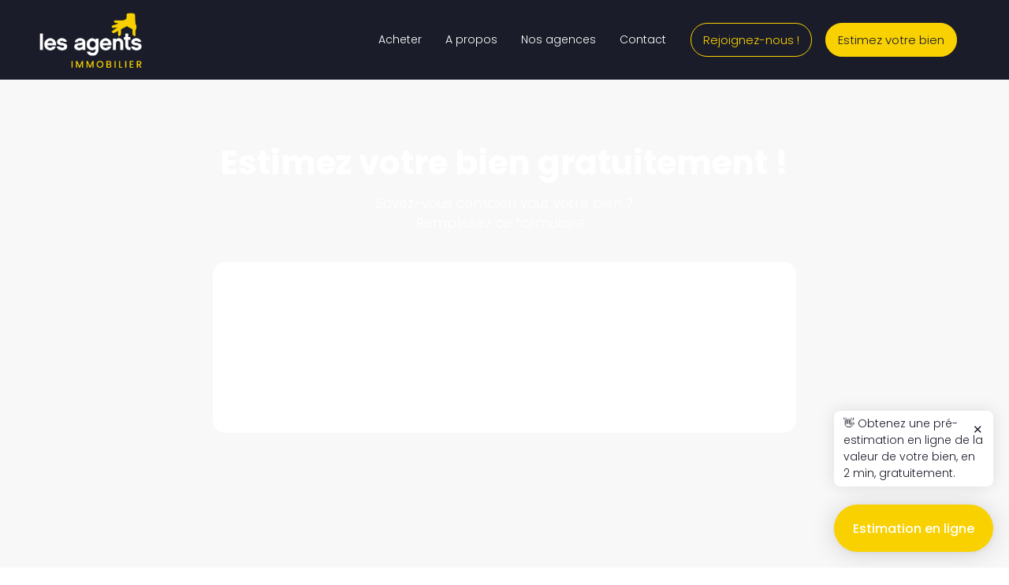

--- FILE ---
content_type: text/html; charset=UTF-8
request_url: https://www.les-agents.com/
body_size: 47868
content:
<!doctype html>
<html lang="fr-FR">
<head><meta charset="UTF-8" /><script>if(navigator.userAgent.match(/MSIE|Internet Explorer/i)||navigator.userAgent.match(/Trident\/7\..*?rv:11/i)){var href=document.location.href;if(!href.match(/[?&]nowprocket/)){if(href.indexOf("?")==-1){if(href.indexOf("#")==-1){document.location.href=href+"?nowprocket=1"}else{document.location.href=href.replace("#","?nowprocket=1#")}}else{if(href.indexOf("#")==-1){document.location.href=href+"&nowprocket=1"}else{document.location.href=href.replace("#","&nowprocket=1#")}}}}</script><script>(()=>{class RocketLazyLoadScripts{constructor(){this.v="2.0.4",this.userEvents=["keydown","keyup","mousedown","mouseup","mousemove","mouseover","mouseout","touchmove","touchstart","touchend","touchcancel","wheel","click","dblclick","input"],this.attributeEvents=["onblur","onclick","oncontextmenu","ondblclick","onfocus","onmousedown","onmouseenter","onmouseleave","onmousemove","onmouseout","onmouseover","onmouseup","onmousewheel","onscroll","onsubmit"]}async t(){this.i(),this.o(),/iP(ad|hone)/.test(navigator.userAgent)&&this.h(),this.u(),this.l(this),this.m(),this.k(this),this.p(this),this._(),await Promise.all([this.R(),this.L()]),this.lastBreath=Date.now(),this.S(this),this.P(),this.D(),this.O(),this.M(),await this.C(this.delayedScripts.normal),await this.C(this.delayedScripts.defer),await this.C(this.delayedScripts.async),await this.T(),await this.F(),await this.j(),await this.A(),window.dispatchEvent(new Event("rocket-allScriptsLoaded")),this.everythingLoaded=!0,this.lastTouchEnd&&await new Promise(t=>setTimeout(t,500-Date.now()+this.lastTouchEnd)),this.I(),this.H(),this.U(),this.W()}i(){this.CSPIssue=sessionStorage.getItem("rocketCSPIssue"),document.addEventListener("securitypolicyviolation",t=>{this.CSPIssue||"script-src-elem"!==t.violatedDirective||"data"!==t.blockedURI||(this.CSPIssue=!0,sessionStorage.setItem("rocketCSPIssue",!0))},{isRocket:!0})}o(){window.addEventListener("pageshow",t=>{this.persisted=t.persisted,this.realWindowLoadedFired=!0},{isRocket:!0}),window.addEventListener("pagehide",()=>{this.onFirstUserAction=null},{isRocket:!0})}h(){let t;function e(e){t=e}window.addEventListener("touchstart",e,{isRocket:!0}),window.addEventListener("touchend",function i(o){o.changedTouches[0]&&t.changedTouches[0]&&Math.abs(o.changedTouches[0].pageX-t.changedTouches[0].pageX)<10&&Math.abs(o.changedTouches[0].pageY-t.changedTouches[0].pageY)<10&&o.timeStamp-t.timeStamp<200&&(window.removeEventListener("touchstart",e,{isRocket:!0}),window.removeEventListener("touchend",i,{isRocket:!0}),"INPUT"===o.target.tagName&&"text"===o.target.type||(o.target.dispatchEvent(new TouchEvent("touchend",{target:o.target,bubbles:!0})),o.target.dispatchEvent(new MouseEvent("mouseover",{target:o.target,bubbles:!0})),o.target.dispatchEvent(new PointerEvent("click",{target:o.target,bubbles:!0,cancelable:!0,detail:1,clientX:o.changedTouches[0].clientX,clientY:o.changedTouches[0].clientY})),event.preventDefault()))},{isRocket:!0})}q(t){this.userActionTriggered||("mousemove"!==t.type||this.firstMousemoveIgnored?"keyup"===t.type||"mouseover"===t.type||"mouseout"===t.type||(this.userActionTriggered=!0,this.onFirstUserAction&&this.onFirstUserAction()):this.firstMousemoveIgnored=!0),"click"===t.type&&t.preventDefault(),t.stopPropagation(),t.stopImmediatePropagation(),"touchstart"===this.lastEvent&&"touchend"===t.type&&(this.lastTouchEnd=Date.now()),"click"===t.type&&(this.lastTouchEnd=0),this.lastEvent=t.type,t.composedPath&&t.composedPath()[0].getRootNode()instanceof ShadowRoot&&(t.rocketTarget=t.composedPath()[0]),this.savedUserEvents.push(t)}u(){this.savedUserEvents=[],this.userEventHandler=this.q.bind(this),this.userEvents.forEach(t=>window.addEventListener(t,this.userEventHandler,{passive:!1,isRocket:!0})),document.addEventListener("visibilitychange",this.userEventHandler,{isRocket:!0})}U(){this.userEvents.forEach(t=>window.removeEventListener(t,this.userEventHandler,{passive:!1,isRocket:!0})),document.removeEventListener("visibilitychange",this.userEventHandler,{isRocket:!0}),this.savedUserEvents.forEach(t=>{(t.rocketTarget||t.target).dispatchEvent(new window[t.constructor.name](t.type,t))})}m(){const t="return false",e=Array.from(this.attributeEvents,t=>"data-rocket-"+t),i="["+this.attributeEvents.join("],[")+"]",o="[data-rocket-"+this.attributeEvents.join("],[data-rocket-")+"]",s=(e,i,o)=>{o&&o!==t&&(e.setAttribute("data-rocket-"+i,o),e["rocket"+i]=new Function("event",o),e.setAttribute(i,t))};new MutationObserver(t=>{for(const n of t)"attributes"===n.type&&(n.attributeName.startsWith("data-rocket-")||this.everythingLoaded?n.attributeName.startsWith("data-rocket-")&&this.everythingLoaded&&this.N(n.target,n.attributeName.substring(12)):s(n.target,n.attributeName,n.target.getAttribute(n.attributeName))),"childList"===n.type&&n.addedNodes.forEach(t=>{if(t.nodeType===Node.ELEMENT_NODE)if(this.everythingLoaded)for(const i of[t,...t.querySelectorAll(o)])for(const t of i.getAttributeNames())e.includes(t)&&this.N(i,t.substring(12));else for(const e of[t,...t.querySelectorAll(i)])for(const t of e.getAttributeNames())this.attributeEvents.includes(t)&&s(e,t,e.getAttribute(t))})}).observe(document,{subtree:!0,childList:!0,attributeFilter:[...this.attributeEvents,...e]})}I(){this.attributeEvents.forEach(t=>{document.querySelectorAll("[data-rocket-"+t+"]").forEach(e=>{this.N(e,t)})})}N(t,e){const i=t.getAttribute("data-rocket-"+e);i&&(t.setAttribute(e,i),t.removeAttribute("data-rocket-"+e))}k(t){Object.defineProperty(HTMLElement.prototype,"onclick",{get(){return this.rocketonclick||null},set(e){this.rocketonclick=e,this.setAttribute(t.everythingLoaded?"onclick":"data-rocket-onclick","this.rocketonclick(event)")}})}S(t){function e(e,i){let o=e[i];e[i]=null,Object.defineProperty(e,i,{get:()=>o,set(s){t.everythingLoaded?o=s:e["rocket"+i]=o=s}})}e(document,"onreadystatechange"),e(window,"onload"),e(window,"onpageshow");try{Object.defineProperty(document,"readyState",{get:()=>t.rocketReadyState,set(e){t.rocketReadyState=e},configurable:!0}),document.readyState="loading"}catch(t){console.log("WPRocket DJE readyState conflict, bypassing")}}l(t){this.originalAddEventListener=EventTarget.prototype.addEventListener,this.originalRemoveEventListener=EventTarget.prototype.removeEventListener,this.savedEventListeners=[],EventTarget.prototype.addEventListener=function(e,i,o){o&&o.isRocket||!t.B(e,this)&&!t.userEvents.includes(e)||t.B(e,this)&&!t.userActionTriggered||e.startsWith("rocket-")||t.everythingLoaded?t.originalAddEventListener.call(this,e,i,o):(t.savedEventListeners.push({target:this,remove:!1,type:e,func:i,options:o}),"mouseenter"!==e&&"mouseleave"!==e||t.originalAddEventListener.call(this,e,t.savedUserEvents.push,o))},EventTarget.prototype.removeEventListener=function(e,i,o){o&&o.isRocket||!t.B(e,this)&&!t.userEvents.includes(e)||t.B(e,this)&&!t.userActionTriggered||e.startsWith("rocket-")||t.everythingLoaded?t.originalRemoveEventListener.call(this,e,i,o):t.savedEventListeners.push({target:this,remove:!0,type:e,func:i,options:o})}}J(t,e){this.savedEventListeners=this.savedEventListeners.filter(i=>{let o=i.type,s=i.target||window;return e!==o||t!==s||(this.B(o,s)&&(i.type="rocket-"+o),this.$(i),!1)})}H(){EventTarget.prototype.addEventListener=this.originalAddEventListener,EventTarget.prototype.removeEventListener=this.originalRemoveEventListener,this.savedEventListeners.forEach(t=>this.$(t))}$(t){t.remove?this.originalRemoveEventListener.call(t.target,t.type,t.func,t.options):this.originalAddEventListener.call(t.target,t.type,t.func,t.options)}p(t){let e;function i(e){return t.everythingLoaded?e:e.split(" ").map(t=>"load"===t||t.startsWith("load.")?"rocket-jquery-load":t).join(" ")}function o(o){function s(e){const s=o.fn[e];o.fn[e]=o.fn.init.prototype[e]=function(){return this[0]===window&&t.userActionTriggered&&("string"==typeof arguments[0]||arguments[0]instanceof String?arguments[0]=i(arguments[0]):"object"==typeof arguments[0]&&Object.keys(arguments[0]).forEach(t=>{const e=arguments[0][t];delete arguments[0][t],arguments[0][i(t)]=e})),s.apply(this,arguments),this}}if(o&&o.fn&&!t.allJQueries.includes(o)){const e={DOMContentLoaded:[],"rocket-DOMContentLoaded":[]};for(const t in e)document.addEventListener(t,()=>{e[t].forEach(t=>t())},{isRocket:!0});o.fn.ready=o.fn.init.prototype.ready=function(i){function s(){parseInt(o.fn.jquery)>2?setTimeout(()=>i.bind(document)(o)):i.bind(document)(o)}return"function"==typeof i&&(t.realDomReadyFired?!t.userActionTriggered||t.fauxDomReadyFired?s():e["rocket-DOMContentLoaded"].push(s):e.DOMContentLoaded.push(s)),o([])},s("on"),s("one"),s("off"),t.allJQueries.push(o)}e=o}t.allJQueries=[],o(window.jQuery),Object.defineProperty(window,"jQuery",{get:()=>e,set(t){o(t)}})}P(){const t=new Map;document.write=document.writeln=function(e){const i=document.currentScript,o=document.createRange(),s=i.parentElement;let n=t.get(i);void 0===n&&(n=i.nextSibling,t.set(i,n));const c=document.createDocumentFragment();o.setStart(c,0),c.appendChild(o.createContextualFragment(e)),s.insertBefore(c,n)}}async R(){return new Promise(t=>{this.userActionTriggered?t():this.onFirstUserAction=t})}async L(){return new Promise(t=>{document.addEventListener("DOMContentLoaded",()=>{this.realDomReadyFired=!0,t()},{isRocket:!0})})}async j(){return this.realWindowLoadedFired?Promise.resolve():new Promise(t=>{window.addEventListener("load",t,{isRocket:!0})})}M(){this.pendingScripts=[];this.scriptsMutationObserver=new MutationObserver(t=>{for(const e of t)e.addedNodes.forEach(t=>{"SCRIPT"!==t.tagName||t.noModule||t.isWPRocket||this.pendingScripts.push({script:t,promise:new Promise(e=>{const i=()=>{const i=this.pendingScripts.findIndex(e=>e.script===t);i>=0&&this.pendingScripts.splice(i,1),e()};t.addEventListener("load",i,{isRocket:!0}),t.addEventListener("error",i,{isRocket:!0}),setTimeout(i,1e3)})})})}),this.scriptsMutationObserver.observe(document,{childList:!0,subtree:!0})}async F(){await this.X(),this.pendingScripts.length?(await this.pendingScripts[0].promise,await this.F()):this.scriptsMutationObserver.disconnect()}D(){this.delayedScripts={normal:[],async:[],defer:[]},document.querySelectorAll("script[type$=rocketlazyloadscript]").forEach(t=>{t.hasAttribute("data-rocket-src")?t.hasAttribute("async")&&!1!==t.async?this.delayedScripts.async.push(t):t.hasAttribute("defer")&&!1!==t.defer||"module"===t.getAttribute("data-rocket-type")?this.delayedScripts.defer.push(t):this.delayedScripts.normal.push(t):this.delayedScripts.normal.push(t)})}async _(){await this.L();let t=[];document.querySelectorAll("script[type$=rocketlazyloadscript][data-rocket-src]").forEach(e=>{let i=e.getAttribute("data-rocket-src");if(i&&!i.startsWith("data:")){i.startsWith("//")&&(i=location.protocol+i);try{const o=new URL(i).origin;o!==location.origin&&t.push({src:o,crossOrigin:e.crossOrigin||"module"===e.getAttribute("data-rocket-type")})}catch(t){}}}),t=[...new Map(t.map(t=>[JSON.stringify(t),t])).values()],this.Y(t,"preconnect")}async G(t){if(await this.K(),!0!==t.noModule||!("noModule"in HTMLScriptElement.prototype))return new Promise(e=>{let i;function o(){(i||t).setAttribute("data-rocket-status","executed"),e()}try{if(navigator.userAgent.includes("Firefox/")||""===navigator.vendor||this.CSPIssue)i=document.createElement("script"),[...t.attributes].forEach(t=>{let e=t.nodeName;"type"!==e&&("data-rocket-type"===e&&(e="type"),"data-rocket-src"===e&&(e="src"),i.setAttribute(e,t.nodeValue))}),t.text&&(i.text=t.text),t.nonce&&(i.nonce=t.nonce),i.hasAttribute("src")?(i.addEventListener("load",o,{isRocket:!0}),i.addEventListener("error",()=>{i.setAttribute("data-rocket-status","failed-network"),e()},{isRocket:!0}),setTimeout(()=>{i.isConnected||e()},1)):(i.text=t.text,o()),i.isWPRocket=!0,t.parentNode.replaceChild(i,t);else{const i=t.getAttribute("data-rocket-type"),s=t.getAttribute("data-rocket-src");i?(t.type=i,t.removeAttribute("data-rocket-type")):t.removeAttribute("type"),t.addEventListener("load",o,{isRocket:!0}),t.addEventListener("error",i=>{this.CSPIssue&&i.target.src.startsWith("data:")?(console.log("WPRocket: CSP fallback activated"),t.removeAttribute("src"),this.G(t).then(e)):(t.setAttribute("data-rocket-status","failed-network"),e())},{isRocket:!0}),s?(t.fetchPriority="high",t.removeAttribute("data-rocket-src"),t.src=s):t.src="data:text/javascript;base64,"+window.btoa(unescape(encodeURIComponent(t.text)))}}catch(i){t.setAttribute("data-rocket-status","failed-transform"),e()}});t.setAttribute("data-rocket-status","skipped")}async C(t){const e=t.shift();return e?(e.isConnected&&await this.G(e),this.C(t)):Promise.resolve()}O(){this.Y([...this.delayedScripts.normal,...this.delayedScripts.defer,...this.delayedScripts.async],"preload")}Y(t,e){this.trash=this.trash||[];let i=!0;var o=document.createDocumentFragment();t.forEach(t=>{const s=t.getAttribute&&t.getAttribute("data-rocket-src")||t.src;if(s&&!s.startsWith("data:")){const n=document.createElement("link");n.href=s,n.rel=e,"preconnect"!==e&&(n.as="script",n.fetchPriority=i?"high":"low"),t.getAttribute&&"module"===t.getAttribute("data-rocket-type")&&(n.crossOrigin=!0),t.crossOrigin&&(n.crossOrigin=t.crossOrigin),t.integrity&&(n.integrity=t.integrity),t.nonce&&(n.nonce=t.nonce),o.appendChild(n),this.trash.push(n),i=!1}}),document.head.appendChild(o)}W(){this.trash.forEach(t=>t.remove())}async T(){try{document.readyState="interactive"}catch(t){}this.fauxDomReadyFired=!0;try{await this.K(),this.J(document,"readystatechange"),document.dispatchEvent(new Event("rocket-readystatechange")),await this.K(),document.rocketonreadystatechange&&document.rocketonreadystatechange(),await this.K(),this.J(document,"DOMContentLoaded"),document.dispatchEvent(new Event("rocket-DOMContentLoaded")),await this.K(),this.J(window,"DOMContentLoaded"),window.dispatchEvent(new Event("rocket-DOMContentLoaded"))}catch(t){console.error(t)}}async A(){try{document.readyState="complete"}catch(t){}try{await this.K(),this.J(document,"readystatechange"),document.dispatchEvent(new Event("rocket-readystatechange")),await this.K(),document.rocketonreadystatechange&&document.rocketonreadystatechange(),await this.K(),this.J(window,"load"),window.dispatchEvent(new Event("rocket-load")),await this.K(),window.rocketonload&&window.rocketonload(),await this.K(),this.allJQueries.forEach(t=>t(window).trigger("rocket-jquery-load")),await this.K(),this.J(window,"pageshow");const t=new Event("rocket-pageshow");t.persisted=this.persisted,window.dispatchEvent(t),await this.K(),window.rocketonpageshow&&window.rocketonpageshow({persisted:this.persisted})}catch(t){console.error(t)}}async K(){Date.now()-this.lastBreath>45&&(await this.X(),this.lastBreath=Date.now())}async X(){return document.hidden?new Promise(t=>setTimeout(t)):new Promise(t=>requestAnimationFrame(t))}B(t,e){return e===document&&"readystatechange"===t||(e===document&&"DOMContentLoaded"===t||(e===window&&"DOMContentLoaded"===t||(e===window&&"load"===t||e===window&&"pageshow"===t)))}static run(){(new RocketLazyLoadScripts).t()}}RocketLazyLoadScripts.run()})();</script>
	
	<meta name="viewport" content="width=device-width, initial-scale=1.0" />
	<link rel="profile" href="https://gmpg.org/xfn/11" />
    <meta name="format-detection" content="telephone=no">
			<style>.houzez-library-modal-btn {margin-left: 5px;background: #35AAE1;vertical-align: top;font-size: 0 !important;}.houzez-library-modal-btn:before {content: '';width: 16px;height: 16px;background-image: var(--wpr-bg-797d9db4-24cd-4fe0-8934-c7e564f1efe2);background-position: center;background-size: contain;background-repeat: no-repeat;}#houzez-library-modal .houzez-elementor-template-library-template-name {text-align: right;flex: 1 0 0%;}</style>
	<meta name='robots' content='index, follow, max-image-preview:large, max-snippet:-1, max-video-preview:-1' />
	<style>img:is([sizes="auto" i], [sizes^="auto," i]) { contain-intrinsic-size: 3000px 1500px }</style>
	
	<!-- This site is optimized with the Yoast SEO plugin v26.7 - https://yoast.com/wordpress/plugins/seo/ -->
	<title>Les Agents</title>
<link crossorigin data-rocket-preconnect href="https://cdn-cookieyes.com" rel="preconnect"><link rel="preload" data-rocket-preload as="image" href="https://www.les-agents.com/wp-content/uploads/2023/04/les_agents_logo_white.png" fetchpriority="high">
	<meta name="description" content="Faites de votre projet, une réalité immobilière avec Les Agents. Pour acheter, vendre ou estimer votre bien, nos experts sont à votre écoute." />
	<link rel="canonical" href="https://www.les-agents.com/" />
	<meta property="og:locale" content="fr_FR" />
	<meta property="og:type" content="website" />
	<meta property="og:title" content="Les Agents" />
	<meta property="og:description" content="Faites de votre projet, une réalité immobilière avec Les Agents. Pour acheter, vendre ou estimer votre bien, nos experts sont à votre écoute." />
	<meta property="og:url" content="https://www.les-agents.com/" />
	<meta property="og:site_name" content="Les Agents" />
	<meta property="article:modified_time" content="2025-10-01T14:17:09+00:00" />
	<meta property="og:image" content="https://www.les-agents.com/wp-content/uploads/2023/06/apple_icon_144.png" />
	<meta property="og:image:width" content="144" />
	<meta property="og:image:height" content="144" />
	<meta property="og:image:type" content="image/png" />
	<meta name="twitter:card" content="summary_large_image" />
	<script type="application/ld+json" class="yoast-schema-graph">{"@context":"https://schema.org","@graph":[{"@type":"WebPage","@id":"https://www.les-agents.com/","url":"https://www.les-agents.com/","name":"Les Agents","isPartOf":{"@id":"https://www.les-agents.com/#website"},"about":{"@id":"https://www.les-agents.com/#organization"},"primaryImageOfPage":{"@id":"https://www.les-agents.com/#primaryimage"},"image":{"@id":"https://www.les-agents.com/#primaryimage"},"thumbnailUrl":"https://www.les-agents.com/wp-content/uploads/2023/06/apple_icon_144.png","datePublished":"2020-02-18T11:31:43+00:00","dateModified":"2025-10-01T14:17:09+00:00","description":"Faites de votre projet, une réalité immobilière avec Les Agents. Pour acheter, vendre ou estimer votre bien, nos experts sont à votre écoute.","breadcrumb":{"@id":"https://www.les-agents.com/#breadcrumb"},"inLanguage":"fr-FR","potentialAction":[{"@type":"ReadAction","target":["https://www.les-agents.com/"]}]},{"@type":"ImageObject","inLanguage":"fr-FR","@id":"https://www.les-agents.com/#primaryimage","url":"https://www.les-agents.com/wp-content/uploads/2023/06/apple_icon_144.png","contentUrl":"https://www.les-agents.com/wp-content/uploads/2023/06/apple_icon_144.png","width":144,"height":144},{"@type":"BreadcrumbList","@id":"https://www.les-agents.com/#breadcrumb","itemListElement":[{"@type":"ListItem","position":1,"name":"Accueil"}]},{"@type":"WebSite","@id":"https://www.les-agents.com/#website","url":"https://www.les-agents.com/","name":"Les Agents","description":"Les Agents font de vos projets, une réalité immobilière","publisher":{"@id":"https://www.les-agents.com/#organization"},"potentialAction":[{"@type":"SearchAction","target":{"@type":"EntryPoint","urlTemplate":"https://www.les-agents.com/?s={search_term_string}"},"query-input":{"@type":"PropertyValueSpecification","valueRequired":true,"valueName":"search_term_string"}}],"inLanguage":"fr-FR"},{"@type":"Organization","@id":"https://www.les-agents.com/#organization","name":"Les Agents","url":"https://www.les-agents.com/","logo":{"@type":"ImageObject","inLanguage":"fr-FR","@id":"https://www.les-agents.com/#/schema/logo/image/","url":"https://les-agents.com/wp-content/uploads/2023/06/logo_mail.jpg","contentUrl":"https://les-agents.com/wp-content/uploads/2023/06/logo_mail.jpg","width":250,"height":135,"caption":"Les Agents"},"image":{"@id":"https://www.les-agents.com/#/schema/logo/image/"}}]}</script>
	<!-- / Yoast SEO plugin. -->


<link rel='dns-prefetch' href='//www.google.com' />
<link rel='dns-prefetch' href='//use.typekit.net' />


<link rel="alternate" type="application/rss+xml" title="Les Agents &raquo; Flux" href="https://www.les-agents.com/feed/" />
<link rel="alternate" type="application/rss+xml" title="Les Agents &raquo; Flux des commentaires" href="https://www.les-agents.com/comments/feed/" />
<style id='wp-emoji-styles-inline-css' type='text/css'>

	img.wp-smiley, img.emoji {
		display: inline !important;
		border: none !important;
		box-shadow: none !important;
		height: 1em !important;
		width: 1em !important;
		margin: 0 0.07em !important;
		vertical-align: -0.1em !important;
		background: none !important;
		padding: 0 !important;
	}
</style>
<style id='classic-theme-styles-inline-css' type='text/css'>
/*! This file is auto-generated */
.wp-block-button__link{color:#fff;background-color:#32373c;border-radius:9999px;box-shadow:none;text-decoration:none;padding:calc(.667em + 2px) calc(1.333em + 2px);font-size:1.125em}.wp-block-file__button{background:#32373c;color:#fff;text-decoration:none}
</style>
<style id='global-styles-inline-css' type='text/css'>
:root{--wp--preset--aspect-ratio--square: 1;--wp--preset--aspect-ratio--4-3: 4/3;--wp--preset--aspect-ratio--3-4: 3/4;--wp--preset--aspect-ratio--3-2: 3/2;--wp--preset--aspect-ratio--2-3: 2/3;--wp--preset--aspect-ratio--16-9: 16/9;--wp--preset--aspect-ratio--9-16: 9/16;--wp--preset--color--black: #000000;--wp--preset--color--cyan-bluish-gray: #abb8c3;--wp--preset--color--white: #ffffff;--wp--preset--color--pale-pink: #f78da7;--wp--preset--color--vivid-red: #cf2e2e;--wp--preset--color--luminous-vivid-orange: #ff6900;--wp--preset--color--luminous-vivid-amber: #fcb900;--wp--preset--color--light-green-cyan: #7bdcb5;--wp--preset--color--vivid-green-cyan: #00d084;--wp--preset--color--pale-cyan-blue: #8ed1fc;--wp--preset--color--vivid-cyan-blue: #0693e3;--wp--preset--color--vivid-purple: #9b51e0;--wp--preset--gradient--vivid-cyan-blue-to-vivid-purple: linear-gradient(135deg,rgba(6,147,227,1) 0%,rgb(155,81,224) 100%);--wp--preset--gradient--light-green-cyan-to-vivid-green-cyan: linear-gradient(135deg,rgb(122,220,180) 0%,rgb(0,208,130) 100%);--wp--preset--gradient--luminous-vivid-amber-to-luminous-vivid-orange: linear-gradient(135deg,rgba(252,185,0,1) 0%,rgba(255,105,0,1) 100%);--wp--preset--gradient--luminous-vivid-orange-to-vivid-red: linear-gradient(135deg,rgba(255,105,0,1) 0%,rgb(207,46,46) 100%);--wp--preset--gradient--very-light-gray-to-cyan-bluish-gray: linear-gradient(135deg,rgb(238,238,238) 0%,rgb(169,184,195) 100%);--wp--preset--gradient--cool-to-warm-spectrum: linear-gradient(135deg,rgb(74,234,220) 0%,rgb(151,120,209) 20%,rgb(207,42,186) 40%,rgb(238,44,130) 60%,rgb(251,105,98) 80%,rgb(254,248,76) 100%);--wp--preset--gradient--blush-light-purple: linear-gradient(135deg,rgb(255,206,236) 0%,rgb(152,150,240) 100%);--wp--preset--gradient--blush-bordeaux: linear-gradient(135deg,rgb(254,205,165) 0%,rgb(254,45,45) 50%,rgb(107,0,62) 100%);--wp--preset--gradient--luminous-dusk: linear-gradient(135deg,rgb(255,203,112) 0%,rgb(199,81,192) 50%,rgb(65,88,208) 100%);--wp--preset--gradient--pale-ocean: linear-gradient(135deg,rgb(255,245,203) 0%,rgb(182,227,212) 50%,rgb(51,167,181) 100%);--wp--preset--gradient--electric-grass: linear-gradient(135deg,rgb(202,248,128) 0%,rgb(113,206,126) 100%);--wp--preset--gradient--midnight: linear-gradient(135deg,rgb(2,3,129) 0%,rgb(40,116,252) 100%);--wp--preset--font-size--small: 13px;--wp--preset--font-size--medium: 20px;--wp--preset--font-size--large: 36px;--wp--preset--font-size--x-large: 42px;--wp--preset--spacing--20: 0.44rem;--wp--preset--spacing--30: 0.67rem;--wp--preset--spacing--40: 1rem;--wp--preset--spacing--50: 1.5rem;--wp--preset--spacing--60: 2.25rem;--wp--preset--spacing--70: 3.38rem;--wp--preset--spacing--80: 5.06rem;--wp--preset--shadow--natural: 6px 6px 9px rgba(0, 0, 0, 0.2);--wp--preset--shadow--deep: 12px 12px 50px rgba(0, 0, 0, 0.4);--wp--preset--shadow--sharp: 6px 6px 0px rgba(0, 0, 0, 0.2);--wp--preset--shadow--outlined: 6px 6px 0px -3px rgba(255, 255, 255, 1), 6px 6px rgba(0, 0, 0, 1);--wp--preset--shadow--crisp: 6px 6px 0px rgba(0, 0, 0, 1);}:where(.is-layout-flex){gap: 0.5em;}:where(.is-layout-grid){gap: 0.5em;}body .is-layout-flex{display: flex;}.is-layout-flex{flex-wrap: wrap;align-items: center;}.is-layout-flex > :is(*, div){margin: 0;}body .is-layout-grid{display: grid;}.is-layout-grid > :is(*, div){margin: 0;}:where(.wp-block-columns.is-layout-flex){gap: 2em;}:where(.wp-block-columns.is-layout-grid){gap: 2em;}:where(.wp-block-post-template.is-layout-flex){gap: 1.25em;}:where(.wp-block-post-template.is-layout-grid){gap: 1.25em;}.has-black-color{color: var(--wp--preset--color--black) !important;}.has-cyan-bluish-gray-color{color: var(--wp--preset--color--cyan-bluish-gray) !important;}.has-white-color{color: var(--wp--preset--color--white) !important;}.has-pale-pink-color{color: var(--wp--preset--color--pale-pink) !important;}.has-vivid-red-color{color: var(--wp--preset--color--vivid-red) !important;}.has-luminous-vivid-orange-color{color: var(--wp--preset--color--luminous-vivid-orange) !important;}.has-luminous-vivid-amber-color{color: var(--wp--preset--color--luminous-vivid-amber) !important;}.has-light-green-cyan-color{color: var(--wp--preset--color--light-green-cyan) !important;}.has-vivid-green-cyan-color{color: var(--wp--preset--color--vivid-green-cyan) !important;}.has-pale-cyan-blue-color{color: var(--wp--preset--color--pale-cyan-blue) !important;}.has-vivid-cyan-blue-color{color: var(--wp--preset--color--vivid-cyan-blue) !important;}.has-vivid-purple-color{color: var(--wp--preset--color--vivid-purple) !important;}.has-black-background-color{background-color: var(--wp--preset--color--black) !important;}.has-cyan-bluish-gray-background-color{background-color: var(--wp--preset--color--cyan-bluish-gray) !important;}.has-white-background-color{background-color: var(--wp--preset--color--white) !important;}.has-pale-pink-background-color{background-color: var(--wp--preset--color--pale-pink) !important;}.has-vivid-red-background-color{background-color: var(--wp--preset--color--vivid-red) !important;}.has-luminous-vivid-orange-background-color{background-color: var(--wp--preset--color--luminous-vivid-orange) !important;}.has-luminous-vivid-amber-background-color{background-color: var(--wp--preset--color--luminous-vivid-amber) !important;}.has-light-green-cyan-background-color{background-color: var(--wp--preset--color--light-green-cyan) !important;}.has-vivid-green-cyan-background-color{background-color: var(--wp--preset--color--vivid-green-cyan) !important;}.has-pale-cyan-blue-background-color{background-color: var(--wp--preset--color--pale-cyan-blue) !important;}.has-vivid-cyan-blue-background-color{background-color: var(--wp--preset--color--vivid-cyan-blue) !important;}.has-vivid-purple-background-color{background-color: var(--wp--preset--color--vivid-purple) !important;}.has-black-border-color{border-color: var(--wp--preset--color--black) !important;}.has-cyan-bluish-gray-border-color{border-color: var(--wp--preset--color--cyan-bluish-gray) !important;}.has-white-border-color{border-color: var(--wp--preset--color--white) !important;}.has-pale-pink-border-color{border-color: var(--wp--preset--color--pale-pink) !important;}.has-vivid-red-border-color{border-color: var(--wp--preset--color--vivid-red) !important;}.has-luminous-vivid-orange-border-color{border-color: var(--wp--preset--color--luminous-vivid-orange) !important;}.has-luminous-vivid-amber-border-color{border-color: var(--wp--preset--color--luminous-vivid-amber) !important;}.has-light-green-cyan-border-color{border-color: var(--wp--preset--color--light-green-cyan) !important;}.has-vivid-green-cyan-border-color{border-color: var(--wp--preset--color--vivid-green-cyan) !important;}.has-pale-cyan-blue-border-color{border-color: var(--wp--preset--color--pale-cyan-blue) !important;}.has-vivid-cyan-blue-border-color{border-color: var(--wp--preset--color--vivid-cyan-blue) !important;}.has-vivid-purple-border-color{border-color: var(--wp--preset--color--vivid-purple) !important;}.has-vivid-cyan-blue-to-vivid-purple-gradient-background{background: var(--wp--preset--gradient--vivid-cyan-blue-to-vivid-purple) !important;}.has-light-green-cyan-to-vivid-green-cyan-gradient-background{background: var(--wp--preset--gradient--light-green-cyan-to-vivid-green-cyan) !important;}.has-luminous-vivid-amber-to-luminous-vivid-orange-gradient-background{background: var(--wp--preset--gradient--luminous-vivid-amber-to-luminous-vivid-orange) !important;}.has-luminous-vivid-orange-to-vivid-red-gradient-background{background: var(--wp--preset--gradient--luminous-vivid-orange-to-vivid-red) !important;}.has-very-light-gray-to-cyan-bluish-gray-gradient-background{background: var(--wp--preset--gradient--very-light-gray-to-cyan-bluish-gray) !important;}.has-cool-to-warm-spectrum-gradient-background{background: var(--wp--preset--gradient--cool-to-warm-spectrum) !important;}.has-blush-light-purple-gradient-background{background: var(--wp--preset--gradient--blush-light-purple) !important;}.has-blush-bordeaux-gradient-background{background: var(--wp--preset--gradient--blush-bordeaux) !important;}.has-luminous-dusk-gradient-background{background: var(--wp--preset--gradient--luminous-dusk) !important;}.has-pale-ocean-gradient-background{background: var(--wp--preset--gradient--pale-ocean) !important;}.has-electric-grass-gradient-background{background: var(--wp--preset--gradient--electric-grass) !important;}.has-midnight-gradient-background{background: var(--wp--preset--gradient--midnight) !important;}.has-small-font-size{font-size: var(--wp--preset--font-size--small) !important;}.has-medium-font-size{font-size: var(--wp--preset--font-size--medium) !important;}.has-large-font-size{font-size: var(--wp--preset--font-size--large) !important;}.has-x-large-font-size{font-size: var(--wp--preset--font-size--x-large) !important;}
:where(.wp-block-post-template.is-layout-flex){gap: 1.25em;}:where(.wp-block-post-template.is-layout-grid){gap: 1.25em;}
:where(.wp-block-columns.is-layout-flex){gap: 2em;}:where(.wp-block-columns.is-layout-grid){gap: 2em;}
:root :where(.wp-block-pullquote){font-size: 1.5em;line-height: 1.6;}
</style>
<link data-minify="1" rel='stylesheet' id='custom-typekit-css-css' href='https://www.les-agents.com/wp-content/cache/min/1/cww8mwt.css?ver=1768647345' type='text/css' media='all' />
<link rel='stylesheet' id='bootstrap-css' href='https://www.les-agents.com/wp-content/themes/houzez/css/bootstrap.min.css?ver=4.5.0' type='text/css' media='all' />
<link rel='stylesheet' id='bootstrap-select-css' href='https://www.les-agents.com/wp-content/themes/houzez/css/bootstrap-select.min.css?ver=1.13.18' type='text/css' media='all' />
<link data-minify="1" rel='stylesheet' id='font-awesome-5-all-css' href='https://www.les-agents.com/wp-content/cache/min/1/wp-content/themes/houzez/css/font-awesome/css/all.min.css?ver=1768647345' type='text/css' media='all' />
<link data-minify="1" rel='stylesheet' id='houzez-icons-css' href='https://www.les-agents.com/wp-content/cache/min/1/wp-content/themes/houzez/css/icons.css?ver=1768647345' type='text/css' media='all' />
<link rel='stylesheet' id='slick-min-css' href='https://www.les-agents.com/wp-content/themes/houzez/css/slick-min.css?ver=2.8.3' type='text/css' media='all' />
<link data-minify="1" rel='stylesheet' id='slick-theme-min-css' href='https://www.les-agents.com/wp-content/cache/background-css/1/www.les-agents.com/wp-content/cache/min/1/wp-content/themes/houzez/css/slick-theme-min.css?ver=1768647345&wpr_t=1768748482' type='text/css' media='all' />
<link rel='stylesheet' id='jquery-ui-css' href='https://www.les-agents.com/wp-content/cache/background-css/1/www.les-agents.com/wp-content/themes/houzez/css/jquery-ui.min.css?ver=1.12.1&wpr_t=1768748482' type='text/css' media='all' />
<link rel='stylesheet' id='bootstrap-datepicker-css' href='https://www.les-agents.com/wp-content/themes/houzez/css/bootstrap-datepicker.min.css?ver=1.8.0' type='text/css' media='all' />
<link data-minify="1" rel='stylesheet' id='houzez-main-css' href='https://www.les-agents.com/wp-content/cache/background-css/1/www.les-agents.com/wp-content/cache/min/1/wp-content/themes/houzez/css/main.css?ver=1768647345&wpr_t=1768748482' type='text/css' media='all' />
<link data-minify="1" rel='stylesheet' id='houzez-styling-options-css' href='https://www.les-agents.com/wp-content/cache/min/1/wp-content/themes/houzez/css/styling-options.css?ver=1768647345' type='text/css' media='all' />
<link data-minify="1" rel='stylesheet' id='houzez-style-css' href='https://www.les-agents.com/wp-content/cache/min/1/wp-content/themes/lesagents/style.css?ver=1768647345' type='text/css' media='all' />
<style id='houzez-style-inline-css' type='text/css'>

        @media (min-width: 1200px) {
          .container {
              max-width: 1210px;
          }
        }
        body {
            font-family: Poppins;
            font-size: 15px;
            font-weight: 300;
            line-height: 25px;
            text-transform: none;
        }
        .main-nav,
        .dropdown-menu,
        .login-register,
        .btn.btn-create-listing,
        .logged-in-nav,
        .btn-phone-number {
          font-family: Poppins;
          font-size: 14px;
          font-weight: 300;
          text-align: left;
          text-transform: none;
        }

        .btn,
        .form-control,
        .bootstrap-select .text,
        .sort-by-title,
        .woocommerce ul.products li.product .button {
          font-family: Poppins;
          font-size: 15px; 
        }
        
        h1, h2, h3, h4, h5, h6, .item-title {
          font-family: Poppins;
          font-weight: 500;
          text-transform: inherit;
        }

        .post-content-wrap h1, .post-content-wrap h2, .post-content-wrap h3, .post-content-wrap h4, .post-content-wrap h5, .post-content-wrap h6 {
          font-weight: 500;
          text-transform: inherit;
          text-align: inherit; 
        }

        .top-bar-wrap {
            font-family: Poppins;
            font-size: 15px;
            font-weight: 300;
            line-height: 25px;
            text-align: left;
            text-transform: none;   
        }
        .footer-wrap {
            font-family: Poppins;
            font-size: 14px;
            font-weight: 300;
            line-height: 25px;
            text-align: left;
            text-transform: none;
        }
        
        .header-v1 .header-inner-wrap,
        .header-v1 .navbar-logged-in-wrap {
            line-height: 100px;
            height: 100px; 
        }
        .header-v2 .header-top .navbar {
          height: 110px; 
        }

        .header-v2 .header-bottom .header-inner-wrap,
        .header-v2 .header-bottom .navbar-logged-in-wrap {
          line-height: 54px;
          height: 54px; 
        }

        .header-v3 .header-top .header-inner-wrap,
        .header-v3 .header-top .header-contact-wrap {
          height: 80px;
          line-height: 80px; 
        }
        .header-v3 .header-bottom .header-inner-wrap,
        .header-v3 .header-bottom .navbar-logged-in-wrap {
          line-height: 54px;
          height: 54px; 
        }
        .header-v4 .header-inner-wrap,
        .header-v4 .navbar-logged-in-wrap {
          line-height: 90px;
          height: 90px; 
        }
        .header-v5 .header-top .header-inner-wrap,
        .header-v5 .header-top .navbar-logged-in-wrap {
          line-height: 110px;
          height: 110px; 
        }
        .header-v5 .header-bottom .header-inner-wrap {
          line-height: 54px;
          height: 54px; 
        }
        .header-v6 .header-inner-wrap,
        .header-v6 .navbar-logged-in-wrap {
          height: 60px;
          line-height: 60px; 
        }
        @media (min-width: 1200px) {
            .header-v5 .header-top .container {
                max-width: 1170px;
            }
        }
    
      body,
      .main-wrap,
      .fw-property-documents-wrap h3 span, 
      .fw-property-details-wrap h3 span {
        background-color: #f8f8f8; 
      }
      .houzez-main-wrap-v2, .main-wrap.agent-detail-page-v2 {
        background-color: #ffffff;
      }

       body,
      .form-control,
      .bootstrap-select .text,
      .item-title a,
      .listing-tabs .nav-tabs .nav-link,
      .item-wrap-v2 .item-amenities li span,
      .item-wrap-v2 .item-amenities li:before,
      .item-parallax-wrap .item-price-wrap,
      .list-view .item-body .item-price-wrap,
      .property-slider-item .item-price-wrap,
      .page-title-wrap .item-price-wrap,
      .agent-information .agent-phone span a,
      .property-overview-wrap ul li strong,
      .mobile-property-title .item-price-wrap .item-price,
      .fw-property-features-left li a,
      .lightbox-content-wrap .item-price-wrap,
      .blog-post-item-v1 .blog-post-title h3 a,
      .blog-post-content-widget h4 a,
      .property-item-widget .right-property-item-widget-wrap .item-price-wrap,
      .login-register-form .modal-header .login-register-tabs .nav-link.active,
      .agent-list-wrap .agent-list-content h2 a,
      .agent-list-wrap .agent-list-contact li a,
      .agent-contacts-wrap li a,
      .menu-edit-property li a,
      .statistic-referrals-list li a,
      .chart-nav .nav-pills .nav-link,
      .dashboard-table-properties td .property-payment-status,
      .dashboard-mobile-edit-menu-wrap .bootstrap-select > .dropdown-toggle.bs-placeholder,
      .payment-method-block .radio-tab .control-text,
      .post-title-wrap h2 a,
      .lead-nav-tab.nav-pills .nav-link,
      .deals-nav-tab.nav-pills .nav-link,
      .btn-light-grey-outlined:hover,
      button:not(.bs-placeholder) .filter-option-inner-inner,
      .fw-property-floor-plans-wrap .floor-plans-tabs a,
      .products > .product > .item-body > a,
      .woocommerce ul.products li.product .price,
      .woocommerce div.product p.price, 
      .woocommerce div.product span.price,
      .woocommerce #reviews #comments ol.commentlist li .meta,
      .woocommerce-MyAccount-navigation ul li a,
      .activitiy-item-close-button a,
      .property-section-wrap li a {
       color: #1a1c29; 
     }


    
      a,
      a:hover,
      a:active,
      a:focus,
      .primary-text,
      .btn-clear,
      .btn-apply,
      .btn-primary-outlined,
      .btn-primary-outlined:before,
      .item-title a:hover,
      .sort-by .bootstrap-select .bs-placeholder,
      .sort-by .bootstrap-select > .btn,
      .sort-by .bootstrap-select > .btn:active,
      .page-link,
      .page-link:hover,
      .accordion-title:before,
      .blog-post-content-widget h4 a:hover,
      .agent-list-wrap .agent-list-content h2 a:hover,
      .agent-list-wrap .agent-list-contact li a:hover,
      .agent-contacts-wrap li a:hover,
      .agent-nav-wrap .nav-pills .nav-link,
      .dashboard-side-menu-wrap .side-menu-dropdown a.active,
      .menu-edit-property li a.active,
      .menu-edit-property li a:hover,
      .dashboard-statistic-block h3 .fa,
      .statistic-referrals-list li a:hover,
      .chart-nav .nav-pills .nav-link.active,
      .board-message-icon-wrap.active,
      .post-title-wrap h2 a:hover,
      .listing-switch-view .switch-btn.active,
      .item-wrap-v6 .item-price-wrap,
      .listing-v6 .list-view .item-body .item-price-wrap,
      .woocommerce nav.woocommerce-pagination ul li a, 
      .woocommerce nav.woocommerce-pagination ul li span,
      .woocommerce-MyAccount-navigation ul li a:hover,
      .property-schedule-tour-form-wrap .control input:checked ~ .control__indicator,
      .property-schedule-tour-form-wrap .control:hover,
      .property-walkscore-wrap-v2 .score-details .houzez-icon,
      .login-register .btn-icon-login-register + .dropdown-menu a,
      .activitiy-item-close-button a:hover,
      .property-section-wrap li a:hover,
      .agent-detail-page-v2 .agent-nav-wrap .nav-link.active {
        color: #1a1c29; 
      }
      
      .agent-list-position a {
        color: #1a1c29; 
      }

      .control input:checked ~ .control__indicator,
      .top-banner-wrap .nav-pills .nav-link,
      .btn-primary-outlined:hover,
      .page-item.active .page-link,
      .slick-prev:hover,
      .slick-prev:focus,
      .slick-next:hover,
      .slick-next:focus,
      .mobile-property-tools .nav-pills .nav-link.active,
      .login-register-form .modal-header,
      .agent-nav-wrap .nav-pills .nav-link.active,
      .board-message-icon-wrap .notification-circle,
      .primary-label,
      .fc-event, .fc-event-dot,
      .compare-table .table-hover > tbody > tr:hover,
      .post-tag,
      .datepicker table tr td.active.active,
      .datepicker table tr td.active.disabled,
      .datepicker table tr td.active.disabled.active,
      .datepicker table tr td.active.disabled.disabled,
      .datepicker table tr td.active.disabled:active,
      .datepicker table tr td.active.disabled:hover,
      .datepicker table tr td.active.disabled:hover.active,
      .datepicker table tr td.active.disabled:hover.disabled,
      .datepicker table tr td.active.disabled:hover:active,
      .datepicker table tr td.active.disabled:hover:hover,
      .datepicker table tr td.active.disabled:hover[disabled],
      .datepicker table tr td.active.disabled[disabled],
      .datepicker table tr td.active:active,
      .datepicker table tr td.active:hover,
      .datepicker table tr td.active:hover.active,
      .datepicker table tr td.active:hover.disabled,
      .datepicker table tr td.active:hover:active,
      .datepicker table tr td.active:hover:hover,
      .datepicker table tr td.active:hover[disabled],
      .datepicker table tr td.active[disabled],
      .ui-slider-horizontal .ui-slider-range,
      .btn-bubble {
        background-color: #1a1c29; 
      }

      .control input:checked ~ .control__indicator,
      .btn-primary-outlined,
      .page-item.active .page-link,
      .mobile-property-tools .nav-pills .nav-link.active,
      .agent-nav-wrap .nav-pills .nav-link,
      .agent-nav-wrap .nav-pills .nav-link.active,
      .chart-nav .nav-pills .nav-link.active,
      .dashaboard-snake-nav .step-block.active,
      .fc-event,
      .fc-event-dot,
      .property-schedule-tour-form-wrap .control input:checked ~ .control__indicator,
      .agent-detail-page-v2 .agent-nav-wrap .nav-link.active {
        border-color: #1a1c29; 
      }

      .slick-arrow:hover {
        background-color: rgba(249,209,0,1); 
      }

      .slick-arrow {
        background-color: #1a1c29; 
      }

      .property-banner .nav-pills .nav-link.active {
        background-color: rgba(249,209,0,1) !important; 
      }

      .property-navigation-wrap a.active {
        color: #1a1c29;
        -webkit-box-shadow: inset 0 -3px #1a1c29;
        box-shadow: inset 0 -3px #1a1c29; 
      }

      .btn-primary,
      .fc-button-primary,
      .woocommerce nav.woocommerce-pagination ul li a:focus, 
      .woocommerce nav.woocommerce-pagination ul li a:hover, 
      .woocommerce nav.woocommerce-pagination ul li span.current {
        color: #fff;
        background-color: #1a1c29;
        border-color: #1a1c29; 
      }
      .btn-primary:focus, .btn-primary:focus:active,
      .fc-button-primary:focus,
      .fc-button-primary:focus:active {
        color: #fff;
        background-color: #1a1c29;
        border-color: #1a1c29; 
      }
      .btn-primary:hover,
      .fc-button-primary:hover {
        color: #fff;
        background-color: #f9d100;
        border-color: #f9d100; 
      }
      .btn-primary:active, 
      .btn-primary:not(:disabled):not(:disabled):active,
      .fc-button-primary:active,
      .fc-button-primary:not(:disabled):not(:disabled):active {
        color: #fff;
        background-color: #f9d100;
        border-color: #f9d100; 
      }

      .btn-secondary,
      .woocommerce span.onsale,
      .woocommerce ul.products li.product .button,
      .woocommerce #respond input#submit.alt, 
      .woocommerce a.button.alt, 
      .woocommerce button.button.alt, 
      .woocommerce input.button.alt,
      .woocommerce #review_form #respond .form-submit input,
      .woocommerce #respond input#submit, 
      .woocommerce a.button, 
      .woocommerce button.button, 
      .woocommerce input.button {
        color: #fff;
        background-color: #f9d100;
        border-color: #f9d100; 
      }
      .woocommerce ul.products li.product .button:focus,
      .woocommerce ul.products li.product .button:active,
      .woocommerce #respond input#submit.alt:focus, 
      .woocommerce a.button.alt:focus, 
      .woocommerce button.button.alt:focus, 
      .woocommerce input.button.alt:focus,
      .woocommerce #respond input#submit.alt:active, 
      .woocommerce a.button.alt:active, 
      .woocommerce button.button.alt:active, 
      .woocommerce input.button.alt:active,
      .woocommerce #review_form #respond .form-submit input:focus,
      .woocommerce #review_form #respond .form-submit input:active,
      .woocommerce #respond input#submit:active, 
      .woocommerce a.button:active, 
      .woocommerce button.button:active, 
      .woocommerce input.button:active,
      .woocommerce #respond input#submit:focus, 
      .woocommerce a.button:focus, 
      .woocommerce button.button:focus, 
      .woocommerce input.button:focus {
        color: #fff;
        background-color: #f9d100;
        border-color: #f9d100; 
      }
      .btn-secondary:hover,
      .woocommerce ul.products li.product .button:hover,
      .woocommerce #respond input#submit.alt:hover, 
      .woocommerce a.button.alt:hover, 
      .woocommerce button.button.alt:hover, 
      .woocommerce input.button.alt:hover,
      .woocommerce #review_form #respond .form-submit input:hover,
      .woocommerce #respond input#submit:hover, 
      .woocommerce a.button:hover, 
      .woocommerce button.button:hover, 
      .woocommerce input.button:hover {
        color: #fff;
        background-color: #f9d100;
        border-color: #f9d100; 
      }
      .btn-secondary:active, 
      .btn-secondary:not(:disabled):not(:disabled):active {
        color: #fff;
        background-color: #f9d100;
        border-color: #f9d100; 
      }

      .btn-primary-outlined {
        color: #1a1c29;
        background-color: transparent;
        border-color: #1a1c29; 
      }
      .btn-primary-outlined:focus, .btn-primary-outlined:focus:active {
        color: #1a1c29;
        background-color: transparent;
        border-color: #1a1c29; 
      }
      .btn-primary-outlined:hover {
        color: #fff;
        background-color: #f9d100;
        border-color: #f9d100; 
      }
      .btn-primary-outlined:active, .btn-primary-outlined:not(:disabled):not(:disabled):active {
        color: #1a1c29;
        background-color: rgba(26, 26, 26, 0);
        border-color: #f9d100; 
      }

      .btn-secondary-outlined {
        color: #f9d100;
        background-color: transparent;
        border-color: #f9d100; 
      }
      .btn-secondary-outlined:focus, .btn-secondary-outlined:focus:active {
        color: #f9d100;
        background-color: transparent;
        border-color: #f9d100; 
      }
      .btn-secondary-outlined:hover {
        color: #fff;
        background-color: #f9d100;
        border-color: #f9d100; 
      }
      .btn-secondary-outlined:active, .btn-secondary-outlined:not(:disabled):not(:disabled):active {
        color: #f9d100;
        background-color: rgba(26, 26, 26, 0);
        border-color: #f9d100; 
      }

      .btn-call {
        color: #f9d100;
        background-color: transparent;
        border-color: #f9d100; 
      }
      .btn-call:focus, .btn-call:focus:active {
        color: #f9d100;
        background-color: transparent;
        border-color: #f9d100; 
      }
      .btn-call:hover {
        color: #f9d100;
        background-color: rgba(26, 26, 26, 0);
        border-color: #f9d100; 
      }
      .btn-call:active, .btn-call:not(:disabled):not(:disabled):active {
        color: #f9d100;
        background-color: rgba(26, 26, 26, 0);
        border-color: #f9d100; 
      }
      .icon-delete .btn-loader:after{
          border-color: #1a1c29 transparent #1a1c29 transparent
      }
    
      .header-v1 {
        background-color: #1a1c29;
        border-bottom: 1px solid #1a1c29; 
      }

      .header-v1 a.nav-link {
        color: #FFFFFF; 
      }

      .header-v1 a.nav-link:hover,
      .header-v1 a.nav-link:active {
        color: #f9d100;
        background-color: rgba(0, 174, 255, 0.1); 
      }
      .header-desktop .main-nav .nav-link {
          letter-spacing: 0.0px;
      }
    
      .header-v2 .header-top,
      .header-v5 .header-top,
      .header-v2 .header-contact-wrap {
        background-color: #ffffff; 
      }

      .header-v2 .header-bottom, 
      .header-v5 .header-bottom {
        background-color: #004274;
      }

      .header-v2 .header-contact-wrap .header-contact-right, .header-v2 .header-contact-wrap .header-contact-right a, .header-contact-right a:hover, header-contact-right a:active {
        color: #004274; 
      }

      .header-v2 .header-contact-left {
        color: #004274; 
      }

      .header-v2 .header-bottom,
      .header-v2 .navbar-nav > li,
      .header-v2 .navbar-nav > li:first-of-type,
      .header-v5 .header-bottom,
      .header-v5 .navbar-nav > li,
      .header-v5 .navbar-nav > li:first-of-type {
        border-color: rgba(0, 174, 255, 0.2);
      }

      .header-v2 a.nav-link,
      .header-v5 a.nav-link {
        color: #ffffff; 
      }

      .header-v2 a.nav-link:hover,
      .header-v2 a.nav-link:active,
      .header-v5 a.nav-link:hover,
      .header-v5 a.nav-link:active {
        color: #00aeff;
        background-color: rgba(0, 174, 255, 0.1); 
      }

      .header-v2 .header-contact-right a:hover, 
      .header-v2 .header-contact-right a:active,
      .header-v3 .header-contact-right a:hover, 
      .header-v3 .header-contact-right a:active {
        background-color: transparent;
      }

      .header-v2 .header-social-icons a,
      .header-v5 .header-social-icons a {
        color: #004274; 
      }
    
      .header-v3 .header-top {
        background-color: #004274; 
      }

      .header-v3 .header-bottom {
        background-color: #004274; 
      }

      .header-v3 .header-contact,
      .header-v3-mobile {
        background-color: #00aeff;
        color: #ffffff; 
      }

      .header-v3 .header-bottom,
      .header-v3 .login-register,
      .header-v3 .navbar-nav > li,
      .header-v3 .navbar-nav > li:first-of-type {
        border-color: rgba(0, 174, 239, 0.2); 
      }

      .header-v3 a.nav-link, 
      .header-v3 .header-contact-right a:hover, .header-v3 .header-contact-right a:active {
        color: #FFFFFF; 
      }

      .header-v3 a.nav-link:hover,
      .header-v3 a.nav-link:active {
        color: #00aeff;
        background-color: rgba(0, 174, 255, 0.1); 
      }

      .header-v3 .header-social-icons a {
        color: #004274; 
      }
    
      .header-v4 {
        background-color: #ffffff; 
      }

      .header-v4 a.nav-link {
        color: #004274; 
      }

      .header-v4 a.nav-link:hover,
      .header-v4 a.nav-link:active {
        color: #00aeef;
        background-color: rgba(0, 174, 255, 0.1); 
      }
    
      .header-v6 .header-top {
        background-color: #004274; 
      }

      .header-v6 a.nav-link {
        color: #FFFFFF; 
      }

      .header-v6 a.nav-link:hover,
      .header-v6 a.nav-link:active {
        color: #00aeff;
        background-color: rgba(0, 174, 255, 0.1); 
      }

      .header-v6 .header-social-icons a {
        color: #FFFFFF; 
      }
    
      .header-mobile {
        background-color: #1a1c29; 
      }
      .header-mobile .toggle-button-left,
      .header-mobile .toggle-button-right {
        color: #FFFFFF; 
      }

      .nav-mobile .logged-in-nav a,
      .nav-mobile .main-nav,
      .nav-mobile .navi-login-register {
        background-color: #ffffff; 
      }

      .nav-mobile .logged-in-nav a,
      .nav-mobile .main-nav .nav-item .nav-item a,
      .nav-mobile .main-nav .nav-item a,
      .navi-login-register .main-nav .nav-item a {
        color: #1a1c29;
        border-bottom: 1px solid #dce0e0;
        background-color: #ffffff;
      }

      .nav-mobile .btn-create-listing,
      .navi-login-register .btn-create-listing {
        color: #fff;
        border: 1px solid #1a1c29;
        background-color: #1a1c29; 
      }

      .nav-mobile .btn-create-listing:hover, .nav-mobile .btn-create-listing:active,
      .navi-login-register .btn-create-listing:hover,
      .navi-login-register .btn-create-listing:active {
        color: #fff;
        border: 1px solid #1a1c29;
        background-color: rgba(0, 174, 255, 0.65); 
      }
    
      .header-transparent-wrap .header-v4 {
        background-color: transparent;
        border-bottom: 1px solid rgba(255, 255, 255, 0.3); 
      }

      .header-transparent-wrap .header-v4 a {
        color: #ffffff; 
      }

      .header-transparent-wrap .header-v4 a:hover,
      .header-transparent-wrap .header-v4 a:active {
        color: #f9d100;
        background-color: rgba(255, 255, 255, 0.1); 
      }
    
      .main-nav .navbar-nav .nav-item .dropdown-menu,
      .login-register .login-register-nav li .dropdown-menu {
        background-color: rgba(255, 255, 255, 0.95); 
      }

      .login-register .login-register-nav li .dropdown-menu:before {
          border-left-color: rgba(255, 255, 255, 0.95);
          border-top-color: rgba(255, 255, 255, 0.95);
      }

      .main-nav .navbar-nav .nav-item .nav-item a,
      .login-register .login-register-nav li .dropdown-menu .nav-item a {
        color: #1a1c29;
        border-bottom: 1px solid #dce0e0; 
      }

      .main-nav .navbar-nav .nav-item .nav-item a:hover,
      .main-nav .navbar-nav .nav-item .nav-item a:active,
      .login-register .login-register-nav li .dropdown-menu .nav-item a:hover {
        color: #f9d100; 
      }
      .main-nav .navbar-nav .nav-item .nav-item a:hover,
      .main-nav .navbar-nav .nav-item .nav-item a:active,
      .login-register .login-register-nav li .dropdown-menu .nav-item a:hover {
          background-color: rgba(0, 174, 255, 0.1);
      }
    
      .header-main-wrap .btn-create-listing {
        color: #1a1c29;
        border: 1px solid #f9d100;
        background-color: #f9d100; 
      }

      .header-main-wrap .btn-create-listing:hover,
      .header-main-wrap .btn-create-listing:active {
        color: rgba(26,28,41,1);
        border: 1px solid #f9d100;
        background-color: rgba(249,209,0,1); 
      }
    
      .header-transparent-wrap .header-v4 .btn-create-listing {
        color: #ffffff;
        border: 1px solid #ffffff;
        background-color: rgba(255, 255, 255, 0.2); 
      }

      .header-transparent-wrap .header-v4 .btn-create-listing:hover,
      .header-transparent-wrap .header-v4 .btn-create-listing:active {
        color: rgba(255,255,255,1);
        border: 1px solid #1a1c29;
        background-color: rgba(26,28,41,1); 
      }
    
      .header-transparent-wrap .logged-in-nav a,
      .logged-in-nav a {
        color: #004274;
        border-color: #dce0e0;
        background-color: #FFFFFF; 
      }

      .header-transparent-wrap .logged-in-nav a:hover,
      .header-transparent-wrap .logged-in-nav a:active,
      .logged-in-nav a:hover,
      .logged-in-nav a:active {
        color: #000000;
        background-color: rgba(0, 174, 255, 0.1);
        border-color: #dce0e0; 
      }
    
      .form-control::-webkit-input-placeholder,
      .search-banner-wrap ::-webkit-input-placeholder,
      .advanced-search ::-webkit-input-placeholder,
      .advanced-search-banner-wrap ::-webkit-input-placeholder,
      .overlay-search-advanced-module ::-webkit-input-placeholder {
        color: #a1a7a8; 
      }
      .bootstrap-select > .dropdown-toggle.bs-placeholder, 
      .bootstrap-select > .dropdown-toggle.bs-placeholder:active, 
      .bootstrap-select > .dropdown-toggle.bs-placeholder:focus, 
      .bootstrap-select > .dropdown-toggle.bs-placeholder:hover {
        color: #a1a7a8; 
      }
      .form-control::placeholder,
      .search-banner-wrap ::-webkit-input-placeholder,
      .advanced-search ::-webkit-input-placeholder,
      .advanced-search-banner-wrap ::-webkit-input-placeholder,
      .overlay-search-advanced-module ::-webkit-input-placeholder {
        color: #a1a7a8; 
      }

      .search-banner-wrap ::-moz-placeholder,
      .advanced-search ::-moz-placeholder,
      .advanced-search-banner-wrap ::-moz-placeholder,
      .overlay-search-advanced-module ::-moz-placeholder {
        color: #a1a7a8; 
      }

      .search-banner-wrap :-ms-input-placeholder,
      .advanced-search :-ms-input-placeholder,
      .advanced-search-banner-wrap ::-ms-input-placeholder,
      .overlay-search-advanced-module ::-ms-input-placeholder {
        color: #a1a7a8; 
      }

      .search-banner-wrap :-moz-placeholder,
      .advanced-search :-moz-placeholder,
      .advanced-search-banner-wrap :-moz-placeholder,
      .overlay-search-advanced-module :-moz-placeholder {
        color: #a1a7a8; 
      }

      .advanced-search .form-control,
      .advanced-search .bootstrap-select > .btn,
      .location-trigger,
      .vertical-search-wrap .form-control,
      .vertical-search-wrap .bootstrap-select > .btn,
      .step-search-wrap .form-control,
      .step-search-wrap .bootstrap-select > .btn,
      .advanced-search-banner-wrap .form-control,
      .advanced-search-banner-wrap .bootstrap-select > .btn,
      .search-banner-wrap .form-control,
      .search-banner-wrap .bootstrap-select > .btn,
      .overlay-search-advanced-module .form-control,
      .overlay-search-advanced-module .bootstrap-select > .btn,
      .advanced-search-v2 .advanced-search-btn,
      .advanced-search-v2 .advanced-search-btn:hover {
        border-color: #dce0e0; 
      }

      .advanced-search-nav,
      .search-expandable,
      .overlay-search-advanced-module {
        background-color: #FFFFFF; 
      }
      .btn-search {
        color: #ffffff;
        background-color: #1a1c29;
        border-color: #1a1c29;
      }
      .btn-search:hover, .btn-search:active  {
        color: #ffffff;
        background-color: #1a1c29;
        border-color: #1a1c29;
      }
      .advanced-search-btn {
        color: #1a1c29;
        background-color: #ffffff;
        border-color: #dce0e0; 
      }
      .advanced-search-btn:hover, .advanced-search-btn:active {
        color: #ffffff;
        background-color: #f9d100;
        border-color: #f9d100; 
      }
      .advanced-search-btn:focus {
        color: #1a1c29;
        background-color: #ffffff;
        border-color: #dce0e0; 
      }
      .search-expandable-label {
        color: #ffffff;
        background-color: #f9d100;
      }
      .advanced-search-nav {
        padding-top: 10px;
        padding-bottom: 10px;
      }
      .features-list-wrap .control--checkbox,
      .features-list-wrap .control--radio,
      .range-text, 
      .features-list-wrap .control--checkbox, 
      .features-list-wrap .btn-features-list, 
      .overlay-search-advanced-module .search-title, 
      .overlay-search-advanced-module .overlay-search-module-close {
          color: #1A1C29;
      }
      .advanced-search-half-map {
        background-color: #FFFFFF; 
      }
      .advanced-search-half-map .range-text, 
      .advanced-search-half-map .features-list-wrap .control--checkbox, 
      .advanced-search-half-map .features-list-wrap .btn-features-list {
          color: #1A1C29;
      }
    
      .save-search-btn {
          border-color: #1a1c29 ;
          background-color: #1a1c29 ;
          color: #ffffff ;
      }
      .save-search-btn:hover,
      .save-search-btn:active {
          border-color: #1a1c29;
          background-color: #1a1c29 ;
          color: #ffffff ;
      }
    .label-featured {
      background-color: #39819d;
      color: #ffffff; 
    }
    
    .dashboard-side-wrap {
      background-color: #002B4B; 
    }

    .side-menu a {
      color: #839EB2; 
    }

    .side-menu a.active,
    .side-menu .side-menu-parent-selected > a,
    .side-menu-dropdown a,
    .side-menu a:hover {
      color: #ffffff; 
    }
    .dashboard-side-menu-wrap .side-menu-dropdown a.active {
      color: #000000
    }
    
      .detail-wrap {
        background-color: rgba(0,174,255,0.1);
        border-color: #1a1c29; 
      }
    .top-bar-wrap,
    .top-bar-wrap .dropdown-menu,
    .switcher-wrap .dropdown-menu {
      background-color: #1a1c29;
    }
    .top-bar-wrap a,
    .top-bar-contact,
    .top-bar-slogan,
    .top-bar-wrap .btn,
    .top-bar-wrap .dropdown-menu,
    .switcher-wrap .dropdown-menu,
    .top-bar-wrap .navbar-toggler {
      color: #ffffff;
    }
    .top-bar-wrap a:hover,
    .top-bar-wrap a:active,
    .top-bar-wrap .btn:hover,
    .top-bar-wrap .btn:active,
    .top-bar-wrap .dropdown-menu li:hover,
    .top-bar-wrap .dropdown-menu li:active,
    .switcher-wrap .dropdown-menu li:hover,
    .switcher-wrap .dropdown-menu li:active {
      color: rgba(249,209,0,1);
    }
    .class-energy-indicator:nth-child(1) {
        background-color: #33a357;
    }
    .class-energy-indicator:nth-child(2) {
        background-color: #79b752;
    }
    .class-energy-indicator:nth-child(3) {
        background-color: #c3d545;
    }
    .class-energy-indicator:nth-child(4) {
        background-color: #fff12c;
    }
    .class-energy-indicator:nth-child(5) {
        background-color: #edb731;
    }
    .class-energy-indicator:nth-child(6) {
        background-color: #d66f2c;
    }
    .class-energy-indicator:nth-child(7) {
        background-color: #cc232a;
    }
    .class-energy-indicator:nth-child(8) {
        background-color: #cc232a;
    }
    .class-energy-indicator:nth-child(9) {
        background-color: #cc232a;
    }
    .class-energy-indicator:nth-child(10) {
        background-color: #cc232a;
    }
    
      .agent-detail-page-v2 .agent-profile-wrap { background-color:#0e4c7b }
      .agent-detail-page-v2 .agent-list-position a, .agent-detail-page-v2 .agent-profile-header h1, .agent-detail-page-v2 .rating-score-text, .agent-detail-page-v2 .agent-profile-address address, .agent-detail-page-v2 .badge-success { color:#ffffff }

      .agent-detail-page-v2 .all-reviews, .agent-detail-page-v2 .agent-profile-cta a { color:#00aeff }
    
    .footer-top-wrap {
      background-color: #1a1c29; 
    }

    .footer-bottom-wrap {
      background-color: #1a1c29; 
    }

    .footer-top-wrap,
    .footer-top-wrap a,
    .footer-bottom-wrap,
    .footer-bottom-wrap a,
    .footer-top-wrap .property-item-widget .right-property-item-widget-wrap .item-amenities,
    .footer-top-wrap .property-item-widget .right-property-item-widget-wrap .item-price-wrap,
    .footer-top-wrap .blog-post-content-widget h4 a,
    .footer-top-wrap .blog-post-content-widget,
    .footer-top-wrap .form-tools .control,
    .footer-top-wrap .slick-dots li.slick-active button:before,
    .footer-top-wrap .slick-dots li button::before,
    .footer-top-wrap .widget ul:not(.item-amenities):not(.item-price-wrap):not(.contact-list):not(.dropdown-menu):not(.nav-tabs) li span {
      color: #ffffff; 
    }
    
          .footer-top-wrap a:hover,
          .footer-bottom-wrap a:hover,
          .footer-top-wrap .blog-post-content-widget h4 a:hover {
            color: rgba(249,209,0,1); 
          }
        .houzez-osm-cluster {
            background-image: var(--wpr-bg-c79f0fb8-8883-4ea9-8fd7-72d58ea34bb4);
            text-align: center;
            color: #fff;
            width: 48px;
            height: 48px;
            line-height: 48px;
        }
    :root{
  --yellow: #f9d100;
  --yellowdarker: #F9CA3F;
  --black: #1a1c29;
  --white: #FFFFFF;
}


/*Slick slider même hauteur*/
.agents-module-slider .slick-track{
    display: flex !important;
}
.agents-module-slider .slick-slide{
    height: inherit !important;
}

.logo img {
    top: 0;
}
.main-nav .nav-item.btn {
    display: flex;
    align-content: center;
    justify-content: center;
    flex-direction: column;
}
#main-nav .nav-link {
    font-weight: 300 !important;
}
#main-nav .club .nav-link:before {
    content: '';
    background-image: var(--wpr-bg-2bf29d42-6e47-41cd-9e6a-0788e2ae1050);
    background-size: cover;
    width: 20px;
    height: 18px;
    display: inline-block;
    margin-right: 5px;
}
.btn-yellow a {
    border: solid 1px var(--yellow);
    line-height: 25px;
    border-radius: 35px;
    padding-top: 8px !important;
    padding-bottom: 8px !important;
    transition: all .3s ease-in-out;
}
.btn-yellow.plain a {
    background-color: var(--yellow);
    color: var(--black);
}
.btn-yellow.plain a:hover {
    background-color: transparent;
    border-color: var(--white);
    color: var(--white);
}
.btn-yellow.bordered a {
    background-color: transparent;
    color: var(--yellow);
}
.btn-yellow.bordered a:hover {
    background-color: var(--yellow);
    color: var(--black);
}
#main-wrap {
    padding-top: 70px
}
@media screen and (min-width:992px) {
    #main-wrap {
        padding-top: 0;
    }   
}
.calculator-notifications {
    margin-top: 40px;
    line-height: 1.2;
}
#property-mortgage-calculator-wrap label {
    font-size: 13px !important;
}
/*Biens*/
.item-listing-wrap .btn-item {
    background-color: var(--yellow);
    border-radius: 35px;
    border: none;
    font-weight: 500;
    font-size: 12px;
}
.property-labels-wrap .label-status,
.labels-wrap .label-status {
    background-color: var(--yellow);
}
/*AGENCES*/
.agent-image img,
.agent-detail-page-v2 .agent-profile-wrap .agency-image img,
.agency-grid-image img {
    max-width: 100%;
    height: auto;
}
.agencies-list {
    display: grid;
    grid-gap: 20px;
    grid-template-columns: repeat( auto-fit, minmax(300px, 1fr));
}
.agencies-list .agent-list-wrap > .d-flex {
    flex-direction: column;
}
.agencies-list .agent-list-wrap .agent-list-image {
    max-width: inherit;
    margin-right: 0;
    margin-bottom: 20px;
}
.agencies-list .agent-list-wrap .agent-list-contact {
    padding: 0 !important;
}
.agencies-list .agent-list-wrap .agent-list-link {
    background-color: var(--yellow);
    border-radius: 35px;
    padding: 10px 20px;
    text-align: center;
}
.agencies-list .agent-list-wrap .agent-list-link:hover {
    background-color: var(--black);
    color: var(--white);
}

@media screen and (max-width: 767px) {

}
.agent-detail-page-v2 .agent-profile-wrap {
    background-color: var(--yellow);
}
.agent-detail-page-v2 .agent-profile-cta a {
    color: var(--black);
}
.agent-detail-page-v2 .agent-profile-wrap .agency-image {
    border-radius: 0;
    width: auto;
    flex: 0 0 35%;
    margin-right: 20px;
    overflow: inherit;
}
.agent-detail-page-v2 .agent-profile-top-wrap {
    flex-wrap: nowrap;
}
@media screen and (max-width: 991px) {
    .hide-top-bar-mobile {
        display: none !important;
    }
    .navi-login-register {
        height: 100vh;
        padding-top: 60px;
    }
}


/*MENU MOBILE*/
.mobile-navbar-nav .nav-item.btn {
    padding: 0 !important;
    display: block !important;
    text-align: center !important;
}
.mobile-navbar-nav .nav-item.btn a,
.mobile-navbar-nav .nav-item.btn a:hover{
    padding: 15px !important;
    border: none !important;
    background-color: var(--white) !important;
    border-radius: 0 !important;
    text-align: left   !important;
    border-bottom: 1px solid #dce0e0 !important;
    font-size: 14px !important;
    color: var(--black) !important;
}
#compare-property-panel a {
    color: var(--white);
}
/*FOOTER*/
.footer-bottom-wrap {
    display: none;
}
.footer-wrap h2 {
    font-size: 20px !important;
    color: var(--white) !important;
}

.footer-wrap .menu .btn a {
    padding-left:15px;
    padding-right:15px;
}
.footer-wrap .gototop {
    font-size: 16px;
    text-decoration: underline;
    font-weight: 500;
    display: block;
}
.footer-wrap .copyright {
    margin-bottom: 0 !important;
}
.footer-wrap .copyright a {
    color: var(--white);
    font-weight: normal !important;
}
.footer-wrap .copyright a:hover {
    color: var(--yellow);
}
.footer-wrap #menu-footer-links a {
    color: var(--white);
}
.footer-wrap #menu-footer-links a:hover {
    color: var(--yellow);
}
.footer-wrap .menu a:before {
    content: none !important;
}
.footer-wrap #menu-footer-menu .link a {
    padding-left: 0;
    color: var(--white);
}
.footer-wrap #menu-footer-menu .link a:hover {
    color: var(--yellow);
}
.footer-wrap .menu-pictos {
    display: flex;
    align-items: center;
}
.footer-wrap .menu-pictos li{
    padding: 0 !important;
    line-height: 1 !important;
}
.footer-wrap .menu-pictos li:last-child{
    padding-right: 0 !important;
}
.footer-wrap .menu-pictos li a:before{
    content: none !important;
}
.footer-wrap .menu-pictos.social a {
    padding-left: 0 !important;
    margin-left: 0 !important;
}
#menu-footer-menu .menu-item{
    line-height: 25px !important;
}
#menu-footer-links .menu-item:first-child {
    padding-left: 0 !important;
}
@media screen and (min-width: 768px) and (max-width: 991px) {
    #menu-footer-menu {
        display: flex;
        justify-content: space-between;
    }
}
.header-mobile {
    height: 70px !important;
}
@media screen and (min-width: 992px) {
    .footer-wrap .widget-wrap {
        margin: 0;
    }
    .footer-wrap .menu-pictos.social {
        justify-content: flex-end;
    }
    #menu-footer-links {
        text-align: right;
    }
    .dash-logo img {
        width: 190px !important;
    }
}
.mobile-property-contact .btn-secondary,
.mobile-property-contact .btn-secondary-outlined {
    display: flex;
    align-items: center;
    justify-content: center;
}
.mobile-property-contact .btn-secondary i,
.mobile-property-contact .btn-secondary-outlined i {
    top: inherit;
}
@media screen and (min-width: 1200px) {
    .col-widgets-footer {
        display: flex;
        flex-direction: column;
        justify-content: space-between;
        min-height: 160px;
    }

    .footer-wrap .menu-pictos.social {
        margin-bottom: 5px;
    }
}
@media screen and (max-width: 767px) {
    .property-carousel-buttons-wrap {
        display: flex;
    }
    #cookie-law-info-bar .cli-bar-message {
        font-size: 10px !important;
        line-height: 13px !important;
    }
    #cookie-law-info-bar .cli-plugin-button {
        font-size: 9px !important;
    }
    #cookie-law-info-again {
        font-size: 10px !important;
        padding: 7px 7px 6px !important;
        line-height: 1 !important;
        box-shadow: none !important;
        border-top: solid 1px #999999;
        border-right: solid 1px #999999;
        border-left: solid 1px #999999;
        border-radius: 4px 4px 0 0;
    }
}

.btn.location-trigger {
    top: inherit;
    bottom: 0;
}

/*DASHBOARD*/
.page-template-user_dashboard_profile .dashboard-content-wrap .dashboard-content-block-wrap form .dashboard-content-block + .dashboard-content-block{
    display: none !important;
}
</style>
<link data-minify="1" rel='stylesheet' id='elementor-icons-css' href='https://www.les-agents.com/wp-content/cache/min/1/wp-content/plugins/elementor/assets/lib/eicons/css/elementor-icons.min.css?ver=1768647346' type='text/css' media='all' />
<link rel='stylesheet' id='elementor-frontend-css' href='https://www.les-agents.com/wp-content/plugins/elementor/assets/css/frontend.min.css?ver=3.31.5' type='text/css' media='all' />
<link rel='stylesheet' id='elementor-post-5-css' href='https://www.les-agents.com/wp-content/uploads/elementor/css/post-5.css?ver=1768647326' type='text/css' media='all' />
<link rel='stylesheet' id='e-animation-fadeIn-css' href='https://www.les-agents.com/wp-content/plugins/elementor/assets/lib/animations/styles/fadeIn.min.css?ver=3.31.5' type='text/css' media='all' />
<link rel='stylesheet' id='widget-heading-css' href='https://www.les-agents.com/wp-content/plugins/elementor/assets/css/widget-heading.min.css?ver=3.31.5' type='text/css' media='all' />
<link rel='stylesheet' id='elementor-post-10-css' href='https://www.les-agents.com/wp-content/cache/background-css/1/www.les-agents.com/wp-content/uploads/elementor/css/post-10.css?ver=1768647326&wpr_t=1768748482' type='text/css' media='all' />
<link rel="stylesheet" href="https://www.les-agents.com/wp-content/cache/fonts/1/google-fonts/css/a/c/f/ecff35387da531035fb811e62b690.css" data-wpr-hosted-gf-parameters="family=Poppins:100,200,300,400,500,600,700,800,900,100italic,200italic,300italic,400italic,500italic,600italic,700italic,800italic,900italic&display=swap&ver=1759323750"/><link rel="stylesheet" href="https://www.les-agents.com/wp-content/cache/fonts/1/google-fonts/css/a/c/f/ecff35387da531035fb811e62b690.css" data-wpr-hosted-gf-parameters="family=Poppins:100,200,300,400,500,600,700,800,900,100italic,200italic,300italic,400italic,500italic,600italic,700italic,800italic,900italic&display=swap&ver=1759323750"/><noscript><link rel="stylesheet" href="https://www.les-agents.com/wp-content/cache/fonts/1/google-fonts/css/a/c/f/ecff35387da531035fb811e62b690.css" data-wpr-hosted-gf-parameters="family=Poppins:100,200,300,400,500,600,700,800,900,100italic,200italic,300italic,400italic,500italic,600italic,700italic,800italic,900italic&display=swap&ver=1759323750"/></noscript><style id='rocket-lazyload-inline-css' type='text/css'>
.rll-youtube-player{position:relative;padding-bottom:56.23%;height:0;overflow:hidden;max-width:100%;}.rll-youtube-player:focus-within{outline: 2px solid currentColor;outline-offset: 5px;}.rll-youtube-player iframe{position:absolute;top:0;left:0;width:100%;height:100%;z-index:100;background:0 0}.rll-youtube-player img{bottom:0;display:block;left:0;margin:auto;max-width:100%;width:100%;position:absolute;right:0;top:0;border:none;height:auto;-webkit-transition:.4s all;-moz-transition:.4s all;transition:.4s all}.rll-youtube-player img:hover{-webkit-filter:brightness(75%)}.rll-youtube-player .play{height:100%;width:100%;left:0;top:0;position:absolute;background:var(--wpr-bg-e897c394-f19b-4eda-99da-926977c0f553) no-repeat center;background-color: transparent !important;cursor:pointer;border:none;}
</style>
<link data-minify="1" rel='stylesheet' id='elementor-gf-local-roboto-css' href='https://www.les-agents.com/wp-content/cache/min/1/wp-content/uploads/elementor/google-fonts/css/roboto.css?ver=1768647347' type='text/css' media='all' />
<link data-minify="1" rel='stylesheet' id='elementor-gf-local-robotoslab-css' href='https://www.les-agents.com/wp-content/cache/min/1/wp-content/uploads/elementor/google-fonts/css/robotoslab.css?ver=1768647347' type='text/css' media='all' />
<link data-minify="1" rel='stylesheet' id='elementor-gf-local-poppins-css' href='https://www.les-agents.com/wp-content/cache/min/1/wp-content/uploads/elementor/google-fonts/css/poppins.css?ver=1768647347' type='text/css' media='all' />
<script type="text/javascript" src="https://www.les-agents.com/wp-content/themes/lesagents/js/jquery.matchHeight.min.js?ver=6.8.3" id="match-height-js" data-rocket-defer defer></script>
<script type="text/javascript" src="https://www.les-agents.com/wp-includes/js/jquery/jquery.min.js?ver=3.7.1" id="jquery-core-js" data-rocket-defer defer></script>
<script type="text/javascript" src="https://www.les-agents.com/wp-includes/js/jquery/jquery-migrate.min.js?ver=3.4.1" id="jquery-migrate-js" data-rocket-defer defer></script>
<link rel="https://api.w.org/" href="https://www.les-agents.com/wp-json/" /><link rel="alternate" title="JSON" type="application/json" href="https://www.les-agents.com/wp-json/wp/v2/pages/10" /><link rel="EditURI" type="application/rsd+xml" title="RSD" href="https://www.les-agents.com/xmlrpc.php?rsd" />

<link rel='shortlink' href='https://www.les-agents.com/' />
<link rel="alternate" title="oEmbed (JSON)" type="application/json+oembed" href="https://www.les-agents.com/wp-json/oembed/1.0/embed?url=https%3A%2F%2Fwww.les-agents.com%2F" />
<link rel="alternate" title="oEmbed (XML)" type="text/xml+oembed" href="https://www.les-agents.com/wp-json/oembed/1.0/embed?url=https%3A%2F%2Fwww.les-agents.com%2F&#038;format=xml" />
<meta name="generator" content="Redux 4.5.10" /><!-- Google tag (gtag.js) -->
<script type="rocketlazyloadscript" async data-rocket-src="https://www.googletagmanager.com/gtag/js?id=G-2M64TE3H2L"></script>
<script type="rocketlazyloadscript">
  window.dataLayer = window.dataLayer || [];
  function gtag(){dataLayer.push(arguments);}
  gtag('js', new Date());

  gtag('config', 'G-2M64TE3H2L');
</script>


<script data-minify="1"
async
src="https://www.les-agents.com/wp-content/cache/min/1/estimationLoader.min.js?ver=1759328996"
data-estimation-form-url="https://estimations.bunji.fr"
data-api-key="a2798843-59aa-40e2-88df-2a0f3568601c"
data-callback-url=""
data-redirect-url=""
data-color="#F9D100"
data-latitude="48.691396"
data-longitude="6.172105"
data-zoom="8"
data-button-right="0px"
data-catch-phrase="true"
data-address-placeholder="5 rue René d'Anjou, Nancy"
></script>
        <style>

            /* Carousel image */
            .carousel {
            position: relative;
            }
            .carousel-inner {
            position: relative;
            width: 100%;
            overflow: hidden;
            }
            .carousel-inner > .item {
            position: relative;
            display: none;
            -webkit-transition: 0.6s ease-in-out left;
            -o-transition: 0.6s ease-in-out left;
            transition: 0.6s ease-in-out left;
            }
            .carousel-inner > .item > a > img,
            .carousel-inner > .item > img {
            line-height: 1;
            }
            @media all and (transform-3d), (-webkit-transform-3d) {
            .carousel-inner > .item {
                -webkit-transition: -webkit-transform 0.6s ease-in-out;
                -o-transition: -o-transform 0.6s ease-in-out;
                transition: -webkit-transform 0.6s ease-in-out;
                transition: transform 0.6s ease-in-out;
                transition: transform 0.6s ease-in-out, -webkit-transform 0.6s ease-in-out,
                -o-transform 0.6s ease-in-out;
                -webkit-backface-visibility: hidden;
                backface-visibility: hidden;
                -webkit-perspective: 1000px;
                perspective: 1000px;
            }
            .carousel-inner > .item.active.right,
            .carousel-inner > .item.next {
                -webkit-transform: translate3d(100%, 0, 0);
                transform: translate3d(100%, 0, 0);
                left: 0;
            }
            .carousel-inner > .item.active.left,
            .carousel-inner > .item.prev {
                -webkit-transform: translate3d(-100%, 0, 0);
                transform: translate3d(-100%, 0, 0);
                left: 0;
            }
            .carousel-inner > .item.active,
            .carousel-inner > .item.next.left,
            .carousel-inner > .item.prev.right {
                -webkit-transform: translate3d(0, 0, 0);
                transform: translate3d(0, 0, 0);
                left: 0;
            }
            }
            .carousel-inner > .active,
            .carousel-inner > .next,
            .carousel-inner > .prev {
            display: block;
            }
            .carousel-inner > .active {
            left: 0;
            }
            .carousel-inner > .next,
            .carousel-inner > .prev {
            position: absolute;
            top: 0;
            width: 100%;
            }
            .carousel-inner > .next {
            left: 100%;
            }
            .carousel-inner > .prev {
            left: -100%;
            }
            .carousel-inner > .next.left,
            .carousel-inner > .prev.right {
            left: 0;
            }
            .carousel-inner > .active.left {
            left: -100%;
            }
            .carousel-inner > .active.right {
            left: 100%;
            }
            .carousel-control {
            position: absolute;
            top: 0;
            bottom: 0;
            left: 0;
            width: 15%;
            font-size: 20px;
            color: #fff;
            text-align: center;
            text-shadow: 0 1px 2px rgba(0, 0, 0, 0.6);
            background-color: rgba(0, 0, 0, 0);
            filter: alpha(opacity=50);
            opacity: 0.5;
            }
            .carousel-control.left {
            background-image: -webkit-linear-gradient(
                left,
                rgba(0, 0, 0, 0.5) 0,
                rgba(0, 0, 0, 0.0001) 100%
            );
            background-image: -o-linear-gradient(
                left,
                rgba(0, 0, 0, 0.5) 0,
                rgba(0, 0, 0, 0.0001) 100%
            );
            background-image: -webkit-gradient(
                linear,
                left top,
                right top,
                from(rgba(0, 0, 0, 0.5)),
                to(rgba(0, 0, 0, 0.0001))
            );
            background-image: linear-gradient(
                to right,
                rgba(0, 0, 0, 0.5) 0,
                rgba(0, 0, 0, 0.0001) 100%
            );
            filter: progid:DXImageTransform.Microsoft.gradient(startColorstr='#80000000', endColorstr='#00000000', GradientType=1);
            background-repeat: repeat-x;
            }
            .carousel-control.right {
            right: 0;
            left: auto;
            background-image: -webkit-linear-gradient(
                left,
                rgba(0, 0, 0, 0.0001) 0,
                rgba(0, 0, 0, 0.5) 100%
            );
            background-image: -o-linear-gradient(
                left,
                rgba(0, 0, 0, 0.0001) 0,
                rgba(0, 0, 0, 0.5) 100%
            );
            background-image: -webkit-gradient(
                linear,
                left top,
                right top,
                from(rgba(0, 0, 0, 0.0001)),
                to(rgba(0, 0, 0, 0.5))
            );
            background-image: linear-gradient(
                to right,
                rgba(0, 0, 0, 0.0001) 0,
                rgba(0, 0, 0, 0.5) 100%
            );
            filter: progid:DXImageTransform.Microsoft.gradient(startColorstr='#00000000', endColorstr='#80000000', GradientType=1);
            background-repeat: repeat-x;
            }
            .carousel-control:focus,
            .carousel-control:hover {
            color: #fff;
            text-decoration: none;
            outline: 0;
            filter: alpha(opacity=90);
            opacity: 0.9;
            }
            .carousel-control .glyphicon-chevron-left,
            .carousel-control .glyphicon-chevron-right,
            .carousel-control .icon-next,
            .carousel-control .icon-prev {
            position: absolute;
            top: 50%;
            z-index: 5;
            display: inline-block;
            margin-top: -10px;
            }
            .carousel-control .glyphicon-chevron-left,
            .carousel-control .icon-prev {
            left: 50%;
            margin-left: -10px;
            }
            .carousel-control .glyphicon-chevron-right,
            .carousel-control .icon-next {
            right: 50%;
            margin-right: -10px;
            }
            .carousel-control .icon-next,
            .carousel-control .icon-prev {
            width: 20px;
            height: 20px;
            font-family: serif;
            line-height: 1;
            }
            .carousel-control .icon-prev:before {
            content: "\2039";
            }
            .carousel-control .icon-next:before {
            content: "\203a";
            }
            .carousel-indicators {
            position: absolute;
            bottom: 10px;
            left: 50%;
            z-index: 15;
            width: 60%;
            padding-left: 0;
            margin-left: -30%;
            text-align: center;
            list-style: none;
            }
            .carousel-indicators li {
            display: inline-block;
            width: 10px;
            height: 10px;
            margin: 1px;
            text-indent: -999px;
            cursor: pointer;
            background-color: #000;
            background-color: rgba(0, 0, 0, 0);
            border: 1px solid #fff;
            border-radius: 10px;
            }
            .carousel-indicators .active {
            width: 12px;
            height: 12px;
            margin: 0;
            background-color: #fff;
            }
            .carousel-caption {
            position: absolute;
            right: 15%;
            bottom: 20px;
            left: 15%;
            z-index: 10;
            padding-top: 20px;
            padding-bottom: 20px;
            color: #fff;
            text-align: center;
            text-shadow: 0 1px 2px rgba(0, 0, 0, 0.6);
            }
            .carousel-caption .btn {
            text-shadow: none;
            }
            @media screen and (min-width: 768px) {
            .carousel-control .glyphicon-chevron-left,
            .carousel-control .glyphicon-chevron-right,
            .carousel-control .icon-next,
            .carousel-control .icon-prev {
                width: 30px;
                height: 30px;
                margin-top: -10px;
                font-size: 30px;
            }
            .carousel-control .glyphicon-chevron-left,
            .carousel-control .icon-prev {
                margin-left: -10px;
            }
            .carousel-control .glyphicon-chevron-right,
            .carousel-control .icon-next {
                margin-right: -10px;
            }
            .carousel-caption {
                right: 20%;
                left: 20%;
                padding-bottom: 30px;
            }
            .carousel-indicators {
                bottom: 20px;
            }
            }
            .carousel-control .fa-chevron-right {
            top: 45%;
            left: 50%;
            display: block;
            position: inherit;
            font-size: 23px;
            }
            .carousel-control .fa-chevron-left {
            top: 45%;
            right: 50%;
            display: block;
            position: inherit;
            font-size: 23px;
            }
            /* Carousel image */

            .item-header {
            width: 100%;
            }
            .update-home-carousel-link-immo .listing-gallery-wrap {
            display: none;
            }

            /* Page */
            .page .update-home-carousel-link-immo .carousel {
            width: 400px;
            height: 300px !important;
            }
            .page .update-home-carousel-link-immo .carousel .carousel-inner {
            width: 100% !important;
            height: 100% !important;
            }
            .page .update-home-carousel-link-immo .carousel .carousel-inner .item {
            height: 100% !important;
            }
            .page .update-home-carousel-link-immo .carousel .carousel-inner img {
            height: 100% !important;
            width: 100% !important;
            }

            .update-home-carousel-link-immo .carousel .carousel-inner img {
                object-fit: cover !important;
            }

            /* SIDEBAR */
            #sidebar .update-home-carousel-link-immo .carousel {
            width: 400px;
            height: auto !important;
            }
            #sidebar .update-home-carousel-link-immo .carousel .left, #sidebar .update-home-carousel-link-immo .carousel .right{
            display: none !important;
            }


            /* single-property */
            .single-property .update-home-carousel-link-immo .carousel {
            width: 254px;
            height: 200px !important;
            }
            .single-property .update-home-carousel-link-immo .carousel .carousel-inner {
            width: 100% !important;
            height: 200px !important;
            }
            .single-property
            .update-home-carousel-link-immo
            .carousel
            .carousel-inner
            .item {
            height: 100% !important;
            }
            .single-property .update-home-carousel-link-immo .carousel .carousel-inner img {
            height: 100% !important;
            width: 100% !important;
            }

            /* Page acheter */
            .page-template-template-listing-grid-v1-fullwidth-3cols
            .update-home-carousel-link-immo
            .carousel {
            width: 360px;
            height: 300px !important;
            }
            .page-template-template-listing-grid-v1-fullwidth-3cols
            .update-home-carousel-link-immo
            .carousel
            .carousel-inner {
            width: 100% !important;
            height: 100% !important;
            }
            .page-template-template-listing-grid-v1-fullwidth-3cols
            .update-home-carousel-link-immo
            .carousel
            .carousel-inner
            .item {
            height: 100% !important;
            }
            .page-template-template-listing-grid-v1-fullwidth-3cols
            .update-home-carousel-link-immo
            .carousel
            .carousel-inner
            img {
            height: 100% !important;
            width: 100% !important;
            }

            /* page-template-template-search */
            .page-template-template-search .update-home-carousel-link-immo .carousel,
            .archive .update-home-carousel-link-immo .carousel {
            width: 245px;
            height: 190px !important;
            }
            .page-template-template-search
            .update-home-carousel-link-immo
            .carousel
            .carousel-inner,
            .archive .update-home-carousel-link-immo .carousel .carousel-inner {
            width: 100% !important;
            height: 100% !important;
            }
            .page-template-template-search
            .update-home-carousel-link-immo
            .carousel
            .carousel-inner
            .item,
            .archive .update-home-carousel-link-immo .carousel .carousel-inner .item {
            height: 100% !important;
            }
            .page-template-template-search
            .update-home-carousel-link-immo
            .carousel
            .carousel-inner
            img,
            .archive .update-home-carousel-link-immo .carousel .carousel-inner img {
            height: 100% !important;
            width: 100% !important;
            }

            /* Agent size image */
            .agent-list-image img {
            width: 100%;
            height: auto;
            }

            /* Bien -> Image Agent */
            .list-unstyled {
            padding-left: 15px !important;
            }

            /* Agent -> Show Listing Bien */
            .single-houzez_agent .tab-content .fade {
            opacity: 1 !important;
            }

            /* Page Agent -> Listing Biens */
            .single-houzez_agent .update-home-carousel-link-immo .carousel {
            width: 254px;
            height: 100% !important;
            }
            .single-houzez_agent .update-home-carousel-link-immo .carousel .carousel-inner {
            width: 100% !important;
            height: 100% !important;
            }
            .single-houzez_agent
            .update-home-carousel-link-immo
            .carousel
            .carousel-inner
            .item {
            height: 100% !important;
            }
            .single-houzez_agent
            .update-home-carousel-link-immo
            .carousel
            .carousel-inner
            img {
            height: 100% !important;
            width: 100% !important;
            }

            /* agent-information .agent-link a */
            .agent-information .agent-link a {
            color: #19202f !important;
            font-weight: bold;
            font-size: 15px;
            }

            .lightbox-gallery-wrap img{
                height: 700px;
            }
            .lightbox-gallery-wrap .hover-effect{
                text-align: center;
            }


            .single-houzez_agency .carousel-inner {
                height: 180px;
            }
            .single-houzez_agency .carousel-inner img{
                object-fit: cover !important;
                width: 100%;
                height: 180px;
            }


            @media only screen and (max-width: 480px) {
                .update-home-carousel-link-immo .carousel {
                    width: 100% !important;
                }

            }

            @media only screen and (max-width: 767px) {
                .single-houzez_agency .carousel-inner {
                    height: inherit !important;
                }
                .single-houzez_agency .carousel-inner img{
                    height: inherit !important;
                }

            }

            @media (max-width: 767.98px) {
            .slick-prev,
            .slick-next {
                display: inherit !important;
            }
            }

            /*.single-property .theiaStickySidebar .agent-image img{
                margin-top: 20px;
            }*/
            .property-form {
                margin-top: 0px !important;
            }
            .single-property .theiaStickySidebar .agent-image .agent-information{
                display: inline-grid;
                padding-left: 8px !important;
                padding-bottom: 25px;
            }
            
            #pills-gallery-tab {
                display: none;
            }
            
            #sidebar .agent-image img, .property-contact-agent-img{
                object-fit: cover !important;
            }

            @media (max-width: 425px){
                .lSSlideOuter .lSPager.lSGallery{
                    display:none;
                }
                .property-banner{
                    height: 67vw !important;
                }
                
                .swipebox img{
                    height: 67vw !important;
                }
                .lSAction>a {
                top: 53% !important;
                }	
            }

            .main-nav .nav-item.btn{
                padding-right: 0;
            }
            .agent-detail-page-v2 .agent-profile-cta a{
                color: #00008B;
            }

            .calculator-notifications{
                padding: 0 20px;
            }

            @media (max-width: 1023px){
                .single-property .property-form-wrap{
                    display:none !important;
                }
            }

        </style>

        
        <script type="rocketlazyloadscript">window.addEventListener('DOMContentLoaded', function() {

            if ("undefined" == typeof jQuery)
            throw new Error("Bootstrap's JavaScript requires jQuery");
            !(function (t) {
            "use strict";
            var e = jQuery.fn.jquery.split(" ")[0].split(".");
            if (
                (e[0] < 2 && e[1] < 9) ||
                (1 == e[0] && 9 == e[1] && e[2] < 1) ||
                3 < e[0]
            )
                throw new Error(
                "Bootstrap's JavaScript requires jQuery version 1.9.1 or higher, but lower than version 4"
                );
            })(),
            (function (n) {
                "use strict";
                (n.fn.emulateTransitionEnd = function (t) {
                var e = !1,
                    i = this;
                n(this).one("bsTransitionEnd", function () {
                    e = !0;
                });
                return (
                    setTimeout(function () {
                    e || n(i).trigger(n.support.transition.end);
                    }, t),
                    this
                );
                }),
                n(function () {
                    (n.support.transition = (function o() {
                    var t = document.createElement("bootstrap"),
                        e = {
                        WebkitTransition: "webkitTransitionEnd",
                        MozTransition: "transitionend",
                        OTransition: "oTransitionEnd otransitionend",
                        transition: "transitionend",
                        };
                    for (var i in e) if (t.style[i] !== undefined) return { end: e[i] };
                    return !1;
                    })()),
                    n.support.transition &&
                        (n.event.special.bsTransitionEnd = {
                        bindType: n.support.transition.end,
                        delegateType: n.support.transition.end,
                        handle: function (t) {
                            if (n(t.target).is(this))
                            return t.handleObj.handler.apply(this, arguments);
                        },
                        });
                });
            })(jQuery),
            (function (s) {
                "use strict";
                var e = '[data-dismiss="alert"]',
                a = function (t) {
                    s(t).on("click", e, this.close);
                };
                (a.VERSION = "3.4.1"),
                (a.TRANSITION_DURATION = 150),
                (a.prototype.close = function (t) {
                    var e = s(this),
                    i = e.attr("data-target");
                    i || (i = (i = e.attr("href")) && i.replace(/.*(?=#[^\s]*$)/, "")),
                    (i = "#" === i ? [] : i);
                    var o = s(document).find(i);
                    function n() {
                    o.detach().trigger("closed.bs.alert").remove();
                    }
                    t && t.preventDefault(),
                    o.length || (o = e.closest(".alert")),
                    o.trigger((t = s.Event("close.bs.alert"))),
                    t.isDefaultPrevented() ||
                        (o.removeClass("in"),
                        s.support.transition && o.hasClass("fade")
                        ? o
                            .one("bsTransitionEnd", n)
                            .emulateTransitionEnd(a.TRANSITION_DURATION)
                        : n());
                });
                var t = s.fn.alert;
                (s.fn.alert = function o(i) {
                return this.each(function () {
                    var t = s(this),
                    e = t.data("bs.alert");
                    e || t.data("bs.alert", (e = new a(this))),
                    "string" == typeof i && e[i].call(t);
                });
                }),
                (s.fn.alert.Constructor = a),
                (s.fn.alert.noConflict = function () {
                    return (s.fn.alert = t), this;
                }),
                s(document).on("click.bs.alert.data-api", e, a.prototype.close);
            })(jQuery),
            (function (s) {
                "use strict";
                var n = function (t, e) {
                (this.$element = s(t)),
                    (this.options = s.extend({}, n.DEFAULTS, e)),
                    (this.isLoading = !1);
                };
                function i(o) {
                return this.each(function () {
                    var t = s(this),
                    e = t.data("bs.button"),
                    i = "object" == typeof o && o;
                    e || t.data("bs.button", (e = new n(this, i))),
                    "toggle" == o ? e.toggle() : o && e.setState(o);
                });
                }
                (n.VERSION = "3.4.1"),
                (n.DEFAULTS = { loadingText: "loading..." }),
                (n.prototype.setState = function (t) {
                    var e = "disabled",
                    i = this.$element,
                    o = i.is("input") ? "val" : "html",
                    n = i.data();
                    (t += "Text"),
                    null == n.resetText && i.data("resetText", i[o]()),
                    setTimeout(
                        s.proxy(function () {
                        i[o](null == n[t] ? this.options[t] : n[t]),
                            "loadingText" == t
                            ? ((this.isLoading = !0),
                                i.addClass(e).attr(e, e).prop(e, !0))
                            : this.isLoading &&
                                ((this.isLoading = !1),
                                i.removeClass(e).removeAttr(e).prop(e, !1));
                        }, this),
                        0
                    );
                }),
                (n.prototype.toggle = function () {
                    var t = !0,
                    e = this.$element.closest('[data-toggle="buttons"]');
                    if (e.length) {
                    var i = this.$element.find("input");
                    "radio" == i.prop("type")
                        ? (i.prop("checked") && (t = !1),
                        e.find(".active").removeClass("active"),
                        this.$element.addClass("active"))
                        : "checkbox" == i.prop("type") &&
                        (i.prop("checked") !== this.$element.hasClass("active") &&
                            (t = !1),
                        this.$element.toggleClass("active")),
                        i.prop("checked", this.$element.hasClass("active")),
                        t && i.trigger("change");
                    } else
                    this.$element.attr("aria-pressed", !this.$element.hasClass("active")),
                        this.$element.toggleClass("active");
                });
                var t = s.fn.button;
                (s.fn.button = i),
                (s.fn.button.Constructor = n),
                (s.fn.button.noConflict = function () {
                    return (s.fn.button = t), this;
                }),
                s(document)
                    .on(
                    "click.bs.button.data-api",
                    '[data-toggle^="button"]',
                    function (t) {
                        var e = s(t.target).closest(".btn");
                        i.call(e, "toggle"),
                        s(t.target).is('input[type="radio"], input[type="checkbox"]') ||
                            (t.preventDefault(),
                            e.is("input,button")
                            ? e.trigger("focus")
                            : e
                                .find("input:visible,button:visible")
                                .first()
                                .trigger("focus"));
                    }
                    )
                    .on(
                    "focus.bs.button.data-api blur.bs.button.data-api",
                    '[data-toggle^="button"]',
                    function (t) {
                        s(t.target)
                        .closest(".btn")
                        .toggleClass("focus", /^focus(in)?$/.test(t.type));
                    }
                    );
            })(jQuery),
            (function (p) {
                "use strict";
                var c = function (t, e) {
                (this.$element = p(t)),
                    (this.$indicators = this.$element.find(".carousel-indicators")),
                    (this.options = e),
                    (this.paused = null),
                    (this.sliding = null),
                    (this.interval = null),
                    (this.$active = null),
                    (this.$items = null),
                    this.options.keyboard &&
                    this.$element.on("keydown.bs.carousel", p.proxy(this.keydown, this)),
                    "hover" == this.options.pause &&
                    !("ontouchstart" in document.documentElement) &&
                    this.$element
                        .on("mouseenter.bs.carousel", p.proxy(this.pause, this))
                        .on("mouseleave.bs.carousel", p.proxy(this.cycle, this));
                };
                function r(n) {
                return this.each(function () {
                    var t = p(this),
                    e = t.data("bs.carousel"),
                    i = p.extend({}, c.DEFAULTS, t.data(), "object" == typeof n && n),
                    o = "string" == typeof n ? n : i.slide;
                    e || t.data("bs.carousel", (e = new c(this, i))),
                    "number" == typeof n
                        ? e.to(n)
                        : o
                        ? e[o]()
                        : i.interval && e.pause().cycle();
                });
                }
                (c.VERSION = "3.4.1"),
                (c.TRANSITION_DURATION = 600),
                (c.DEFAULTS = { interval: 5e3, pause: "hover", wrap: !0, keyboard: !0 }),
                (c.prototype.keydown = function (t) {
                    if (!/input|textarea/i.test(t.target.tagName)) {
                    switch (t.which) {
                        case 37:
                        this.prev();
                        break;
                        case 39:
                        this.next();
                        break;
                        default:
                        return;
                    }
                    t.preventDefault();
                    }
                }),
                (c.prototype.cycle = function (t) {
                    return (
                    t || (this.paused = !1),
                    this.interval && clearInterval(this.interval),
                    this.options.interval &&
                        !this.paused &&
                        (this.interval = setInterval(
                        p.proxy(this.next, this),
                        this.options.interval
                        )),
                    this
                    );
                }),
                (c.prototype.getItemIndex = function (t) {
                    return (
                    (this.$items = t.parent().children(".item")),
                    this.$items.index(t || this.$active)
                    );
                }),
                (c.prototype.getItemForDirection = function (t, e) {
                    var i = this.getItemIndex(e);
                    if (
                    (("prev" == t && 0 === i) ||
                        ("next" == t && i == this.$items.length - 1)) &&
                    !this.options.wrap
                    )
                    return e;
                    var o = (i + ("prev" == t ? -1 : 1)) % this.$items.length;
                    return this.$items.eq(o);
                }),
                (c.prototype.to = function (t) {
                    var e = this,
                    i = this.getItemIndex(
                        (this.$active = this.$element.find(".item.active"))
                    );
                    if (!(t > this.$items.length - 1 || t < 0))
                    return this.sliding
                        ? this.$element.one("slid.bs.carousel", function () {
                            e.to(t);
                        })
                        : i == t
                        ? this.pause().cycle()
                        : this.slide(i < t ? "next" : "prev", this.$items.eq(t));
                }),
                (c.prototype.pause = function (t) {
                    return (
                    t || (this.paused = !0),
                    this.$element.find(".next, .prev").length &&
                        p.support.transition &&
                        (this.$element.trigger(p.support.transition.end), this.cycle(!0)),
                    (this.interval = clearInterval(this.interval)),
                    this
                    );
                }),
                (c.prototype.next = function () {
                    if (!this.sliding) return this.slide("next");
                }),
                (c.prototype.prev = function () {
                    if (!this.sliding) return this.slide("prev");
                }),
                (c.prototype.slide = function (t, e) {
                    var i = this.$element.find(".item.active"),
                    o = e || this.getItemForDirection(t, i),
                    n = this.interval,
                    s = "next" == t ? "left" : "right",
                    a = this;
                    if (o.hasClass("active")) return (this.sliding = !1);
                    var r = o[0],
                    l = p.Event("slide.bs.carousel", { relatedTarget: r, direction: s });
                    if ((this.$element.trigger(l), !l.isDefaultPrevented())) {
                    if (
                        ((this.sliding = !0), n && this.pause(), this.$indicators.length)
                    ) {
                        this.$indicators.find(".active").removeClass("active");
                        var h = p(this.$indicators.children()[this.getItemIndex(o)]);
                        h && h.addClass("active");
                    }
                    var d = p.Event("slid.bs.carousel", {
                        relatedTarget: r,
                        direction: s,
                    });
                    return (
                        p.support.transition && this.$element.hasClass("slide")
                        ? (o.addClass(t),
                            "object" == typeof o && o.length && o[0].offsetWidth,
                            i.addClass(s),
                            o.addClass(s),
                            i
                            .one("bsTransitionEnd", function () {
                                o.removeClass([t, s].join(" ")).addClass("active"),
                                i.removeClass(["active", s].join(" ")),
                                (a.sliding = !1),
                                setTimeout(function () {
                                    a.$element.trigger(d);
                                }, 0);
                            })
                            .emulateTransitionEnd(c.TRANSITION_DURATION))
                        : (i.removeClass("active"),
                            o.addClass("active"),
                            (this.sliding = !1),
                            this.$element.trigger(d)),
                        n && this.cycle(),
                        this
                    );
                    }
                });
                var t = p.fn.carousel;
                (p.fn.carousel = r),
                (p.fn.carousel.Constructor = c),
                (p.fn.carousel.noConflict = function () {
                    return (p.fn.carousel = t), this;
                });
                var e = function (t) {
                var e = p(this),
                    i = e.attr("href");
                i && (i = i.replace(/.*(?=#[^\s]+$)/, ""));
                var o = e.attr("data-target") || i,
                    n = p(document).find(o);
                if (n.hasClass("carousel")) {
                    var s = p.extend({}, n.data(), e.data()),
                    a = e.attr("data-slide-to");
                    a && (s.interval = !1),
                    r.call(n, s),
                    a && n.data("bs.carousel").to(a),
                    t.preventDefault();
                }
                };
                p(document)
                .on("click.bs.carousel.data-api", "[data-slide]", e)
                .on("click.bs.carousel.data-api", "[data-slide-to]", e),
                p(window).on("load", function () {
                    p('[data-ride="carousel"]').each(function () {
                    var t = p(this);
                    r.call(t, t.data());
                    });
                });
            })(jQuery);


        });</script>


    <!-- Favicon --><link rel="shortcut icon" href="https://www.les-agents.com/wp-content/uploads/2023/06/favicon.svg"><!-- Apple iPhone Icon --><link rel="apple-touch-icon-precomposed" href="https://www.les-agents.com/wp-content/uploads/2023/06/apple_icon_57.png"><!-- Apple iPhone Retina Icon --><link rel="apple-touch-icon-precomposed" sizes="114x114" href="https://www.les-agents.com/wp-content/uploads/2023/06/apple_icon_114.png"><!-- Apple iPhone Icon --><link rel="apple-touch-icon-precomposed" sizes="72x72" href="https://www.les-agents.com/wp-content/uploads/2023/06/apple_icon_72.png"><meta name="generator" content="Elementor 3.31.5; features: additional_custom_breakpoints, e_element_cache; settings: css_print_method-external, google_font-enabled, font_display-swap">
			<style>
				.e-con.e-parent:nth-of-type(n+4):not(.e-lazyloaded):not(.e-no-lazyload),
				.e-con.e-parent:nth-of-type(n+4):not(.e-lazyloaded):not(.e-no-lazyload) * {
					background-image: none !important;
				}
				@media screen and (max-height: 1024px) {
					.e-con.e-parent:nth-of-type(n+3):not(.e-lazyloaded):not(.e-no-lazyload),
					.e-con.e-parent:nth-of-type(n+3):not(.e-lazyloaded):not(.e-no-lazyload) * {
						background-image: none !important;
					}
				}
				@media screen and (max-height: 640px) {
					.e-con.e-parent:nth-of-type(n+2):not(.e-lazyloaded):not(.e-no-lazyload),
					.e-con.e-parent:nth-of-type(n+2):not(.e-lazyloaded):not(.e-no-lazyload) * {
						background-image: none !important;
					}
				}
			</style>
			<link rel="icon" href="https://www.les-agents.com/wp-content/uploads/2023/06/cropped-apple_icon_72-32x32.png" sizes="32x32" />
<link rel="icon" href="https://www.les-agents.com/wp-content/uploads/2023/06/cropped-apple_icon_72-192x192.png" sizes="192x192" />
<link rel="apple-touch-icon" href="https://www.les-agents.com/wp-content/uploads/2023/06/cropped-apple_icon_72-180x180.png" />
<meta name="msapplication-TileImage" content="https://www.les-agents.com/wp-content/uploads/2023/06/cropped-apple_icon_72-270x270.png" />
<noscript><style id="rocket-lazyload-nojs-css">.rll-youtube-player, [data-lazy-src]{display:none !important;}</style></noscript><style id="rocket-lazyrender-inline-css">[data-wpr-lazyrender] {content-visibility: auto;}</style><style id="wpr-lazyload-bg-container"></style><style id="wpr-lazyload-bg-exclusion"></style>
<noscript>
<style id="wpr-lazyload-bg-nostyle">.slick-loading .slick-list{--wpr-bg-d0819288-d844-4846-ac0e-0e63452d786d: url('https://www.les-agents.com/wp-content/themes/houzez/css/ajax-loader.gif');}.ui-icon,.ui-widget-content .ui-icon{--wpr-bg-5833da4e-fedb-478e-a397-78e0d677a863: url('https://www.les-agents.com/wp-content/themes/houzez/css/images/ui-icons_444444_256x240.png');}.ui-widget-header .ui-icon{--wpr-bg-9a738f57-fe82-4f32-b942-38a70bd35322: url('https://www.les-agents.com/wp-content/themes/houzez/css/images/ui-icons_444444_256x240.png');}.ui-state-hover .ui-icon,.ui-state-focus .ui-icon,.ui-button:hover .ui-icon,.ui-button:focus .ui-icon{--wpr-bg-4ed323dc-4d4f-443b-9cbc-74949956274b: url('https://www.les-agents.com/wp-content/themes/houzez/css/images/ui-icons_555555_256x240.png');}.ui-state-active .ui-icon,.ui-button:active .ui-icon{--wpr-bg-ca772a6f-7ce9-488f-988b-797f15dc68d2: url('https://www.les-agents.com/wp-content/themes/houzez/css/images/ui-icons_ffffff_256x240.png');}.ui-state-highlight .ui-icon,.ui-button .ui-state-highlight.ui-icon{--wpr-bg-8a89e786-2cfb-4eb1-b4b4-49e38d1e3842: url('https://www.les-agents.com/wp-content/themes/houzez/css/images/ui-icons_777620_256x240.png');}.ui-state-error .ui-icon,.ui-state-error-text .ui-icon{--wpr-bg-1d966ca5-2f0d-4d71-9ded-dd02f5eb29ca: url('https://www.les-agents.com/wp-content/themes/houzez/css/images/ui-icons_cc0000_256x240.png');}.ui-button .ui-icon{--wpr-bg-11e02545-6e75-4cf4-a809-d2a8e12b0dab: url('https://www.les-agents.com/wp-content/themes/houzez/css/images/ui-icons_777777_256x240.png');}.houzez-lazyload{--wpr-bg-9c746cdd-957e-453e-b023-883740041d3e: url('https://www.les-agents.com/wp-content/themes/houzez/css/img/lazyloader-1.gif');}.btn-facebook-login{--wpr-bg-34b25ae1-2a91-42cb-acf2-87fb971bdb07: url('https://www.les-agents.com/wp-content/themes/houzez/img/f_logo.png');}.paypal-method,.stripe-method,.twocheckout-method{--wpr-bg-be71d121-a165-48c6-85d1-873e68cbb1a8: url('https://www.les-agents.com/wp-content/themes/houzez/img/cc-cards.png');}.lb-cancel{--wpr-bg-75ded2aa-a09d-4022-9fb1-613fc28bba8e: url('https://www.les-agents.com/wp-content/themes/houzez/img/loading.gif');}.lb-nav a.lb-prev{--wpr-bg-dfd26b3e-5cdd-489b-b01d-cbb107db930d: url('https://www.les-agents.com/wp-content/themes/houzez/img/prev.png');}.lb-nav a.lb-next{--wpr-bg-76f17058-1a7c-4144-a3b9-579933b03edd: url('https://www.les-agents.com/wp-content/themes/houzez/img/next.png');}.lb-data .lb-close{--wpr-bg-2192cfcc-9943-473d-b1f5-176562cddda8: url('https://www.les-agents.com/wp-content/themes/houzez/img/close.png');}.star .full-star{--wpr-bg-fb71f22c-5c28-4342-8db1-547c8b1ad811: url('https://www.les-agents.com/wp-content/themes/houzez/img/full-star.svg');}.star .half-star{--wpr-bg-ecd9efe2-684f-47cb-b466-c7b142d8081c: url('https://www.les-agents.com/wp-content/themes/houzez/img/half-star.svg');}.star .empty-star{--wpr-bg-65f13bac-3e8a-4722-95fc-14a1af0197cb: url('https://www.les-agents.com/wp-content/themes/houzez/img/empty-star.svg');}.elementor-10 .elementor-element.elementor-element-dbd6aa6:not(.elementor-motion-effects-element-type-background), .elementor-10 .elementor-element.elementor-element-dbd6aa6 > .elementor-motion-effects-container > .elementor-motion-effects-layer{--wpr-bg-77dcbb7a-a2c8-4945-80b7-3f02fab53b57: url('https://www.les-agents.com/wp-content/uploads/2023/02/homme_loupe.jpg');}.houzez-library-modal-btn:before{--wpr-bg-797d9db4-24cd-4fe0-8934-c7e564f1efe2: url('https://www.les-agents.com/wp-content/themes/houzez/img/favicon.png');}.houzez-osm-cluster{--wpr-bg-c79f0fb8-8883-4ea9-8fd7-72d58ea34bb4: url('https://www.les-agents.com/wp-content/themes/houzez/img/map/cluster-icon.png');}#main-nav .club .nav-link:before{--wpr-bg-2bf29d42-6e47-41cd-9e6a-0788e2ae1050: url('https://www.les-agents.com/wp-content/uploads/2023/06/favicon.svg');}.rll-youtube-player .play{--wpr-bg-e897c394-f19b-4eda-99da-926977c0f553: url('https://www.les-agents.com/wp-content/plugins/wp-rocket/assets/img/youtube.png');}</style>
</noscript>
<script type="application/javascript">const rocket_pairs = [{"selector":".slick-loading .slick-list","style":".slick-loading .slick-list{--wpr-bg-d0819288-d844-4846-ac0e-0e63452d786d: url('https:\/\/www.les-agents.com\/wp-content\/themes\/houzez\/css\/ajax-loader.gif');}","hash":"d0819288-d844-4846-ac0e-0e63452d786d","url":"https:\/\/www.les-agents.com\/wp-content\/themes\/houzez\/css\/ajax-loader.gif"},{"selector":".ui-icon,.ui-widget-content .ui-icon","style":".ui-icon,.ui-widget-content .ui-icon{--wpr-bg-5833da4e-fedb-478e-a397-78e0d677a863: url('https:\/\/www.les-agents.com\/wp-content\/themes\/houzez\/css\/images\/ui-icons_444444_256x240.png');}","hash":"5833da4e-fedb-478e-a397-78e0d677a863","url":"https:\/\/www.les-agents.com\/wp-content\/themes\/houzez\/css\/images\/ui-icons_444444_256x240.png"},{"selector":".ui-widget-header .ui-icon","style":".ui-widget-header .ui-icon{--wpr-bg-9a738f57-fe82-4f32-b942-38a70bd35322: url('https:\/\/www.les-agents.com\/wp-content\/themes\/houzez\/css\/images\/ui-icons_444444_256x240.png');}","hash":"9a738f57-fe82-4f32-b942-38a70bd35322","url":"https:\/\/www.les-agents.com\/wp-content\/themes\/houzez\/css\/images\/ui-icons_444444_256x240.png"},{"selector":".ui-state-hover .ui-icon,.ui-state-focus .ui-icon,.ui-button .ui-icon","style":".ui-state-hover .ui-icon,.ui-state-focus .ui-icon,.ui-button:hover .ui-icon,.ui-button:focus .ui-icon{--wpr-bg-4ed323dc-4d4f-443b-9cbc-74949956274b: url('https:\/\/www.les-agents.com\/wp-content\/themes\/houzez\/css\/images\/ui-icons_555555_256x240.png');}","hash":"4ed323dc-4d4f-443b-9cbc-74949956274b","url":"https:\/\/www.les-agents.com\/wp-content\/themes\/houzez\/css\/images\/ui-icons_555555_256x240.png"},{"selector":".ui-state-active .ui-icon,.ui-button .ui-icon","style":".ui-state-active .ui-icon,.ui-button:active .ui-icon{--wpr-bg-ca772a6f-7ce9-488f-988b-797f15dc68d2: url('https:\/\/www.les-agents.com\/wp-content\/themes\/houzez\/css\/images\/ui-icons_ffffff_256x240.png');}","hash":"ca772a6f-7ce9-488f-988b-797f15dc68d2","url":"https:\/\/www.les-agents.com\/wp-content\/themes\/houzez\/css\/images\/ui-icons_ffffff_256x240.png"},{"selector":".ui-state-highlight .ui-icon,.ui-button .ui-state-highlight.ui-icon","style":".ui-state-highlight .ui-icon,.ui-button .ui-state-highlight.ui-icon{--wpr-bg-8a89e786-2cfb-4eb1-b4b4-49e38d1e3842: url('https:\/\/www.les-agents.com\/wp-content\/themes\/houzez\/css\/images\/ui-icons_777620_256x240.png');}","hash":"8a89e786-2cfb-4eb1-b4b4-49e38d1e3842","url":"https:\/\/www.les-agents.com\/wp-content\/themes\/houzez\/css\/images\/ui-icons_777620_256x240.png"},{"selector":".ui-state-error .ui-icon,.ui-state-error-text .ui-icon","style":".ui-state-error .ui-icon,.ui-state-error-text .ui-icon{--wpr-bg-1d966ca5-2f0d-4d71-9ded-dd02f5eb29ca: url('https:\/\/www.les-agents.com\/wp-content\/themes\/houzez\/css\/images\/ui-icons_cc0000_256x240.png');}","hash":"1d966ca5-2f0d-4d71-9ded-dd02f5eb29ca","url":"https:\/\/www.les-agents.com\/wp-content\/themes\/houzez\/css\/images\/ui-icons_cc0000_256x240.png"},{"selector":".ui-button .ui-icon","style":".ui-button .ui-icon{--wpr-bg-11e02545-6e75-4cf4-a809-d2a8e12b0dab: url('https:\/\/www.les-agents.com\/wp-content\/themes\/houzez\/css\/images\/ui-icons_777777_256x240.png');}","hash":"11e02545-6e75-4cf4-a809-d2a8e12b0dab","url":"https:\/\/www.les-agents.com\/wp-content\/themes\/houzez\/css\/images\/ui-icons_777777_256x240.png"},{"selector":".houzez-lazyload","style":".houzez-lazyload{--wpr-bg-9c746cdd-957e-453e-b023-883740041d3e: url('https:\/\/www.les-agents.com\/wp-content\/themes\/houzez\/css\/img\/lazyloader-1.gif');}","hash":"9c746cdd-957e-453e-b023-883740041d3e","url":"https:\/\/www.les-agents.com\/wp-content\/themes\/houzez\/css\/img\/lazyloader-1.gif"},{"selector":".btn-facebook-login","style":".btn-facebook-login{--wpr-bg-34b25ae1-2a91-42cb-acf2-87fb971bdb07: url('https:\/\/www.les-agents.com\/wp-content\/themes\/houzez\/img\/f_logo.png');}","hash":"34b25ae1-2a91-42cb-acf2-87fb971bdb07","url":"https:\/\/www.les-agents.com\/wp-content\/themes\/houzez\/img\/f_logo.png"},{"selector":".paypal-method,.stripe-method,.twocheckout-method","style":".paypal-method,.stripe-method,.twocheckout-method{--wpr-bg-be71d121-a165-48c6-85d1-873e68cbb1a8: url('https:\/\/www.les-agents.com\/wp-content\/themes\/houzez\/img\/cc-cards.png');}","hash":"be71d121-a165-48c6-85d1-873e68cbb1a8","url":"https:\/\/www.les-agents.com\/wp-content\/themes\/houzez\/img\/cc-cards.png"},{"selector":".lb-cancel","style":".lb-cancel{--wpr-bg-75ded2aa-a09d-4022-9fb1-613fc28bba8e: url('https:\/\/www.les-agents.com\/wp-content\/themes\/houzez\/img\/loading.gif');}","hash":"75ded2aa-a09d-4022-9fb1-613fc28bba8e","url":"https:\/\/www.les-agents.com\/wp-content\/themes\/houzez\/img\/loading.gif"},{"selector":".lb-nav a.lb-prev","style":".lb-nav a.lb-prev{--wpr-bg-dfd26b3e-5cdd-489b-b01d-cbb107db930d: url('https:\/\/www.les-agents.com\/wp-content\/themes\/houzez\/img\/prev.png');}","hash":"dfd26b3e-5cdd-489b-b01d-cbb107db930d","url":"https:\/\/www.les-agents.com\/wp-content\/themes\/houzez\/img\/prev.png"},{"selector":".lb-nav a.lb-next","style":".lb-nav a.lb-next{--wpr-bg-76f17058-1a7c-4144-a3b9-579933b03edd: url('https:\/\/www.les-agents.com\/wp-content\/themes\/houzez\/img\/next.png');}","hash":"76f17058-1a7c-4144-a3b9-579933b03edd","url":"https:\/\/www.les-agents.com\/wp-content\/themes\/houzez\/img\/next.png"},{"selector":".lb-data .lb-close","style":".lb-data .lb-close{--wpr-bg-2192cfcc-9943-473d-b1f5-176562cddda8: url('https:\/\/www.les-agents.com\/wp-content\/themes\/houzez\/img\/close.png');}","hash":"2192cfcc-9943-473d-b1f5-176562cddda8","url":"https:\/\/www.les-agents.com\/wp-content\/themes\/houzez\/img\/close.png"},{"selector":".star .full-star","style":".star .full-star{--wpr-bg-fb71f22c-5c28-4342-8db1-547c8b1ad811: url('https:\/\/www.les-agents.com\/wp-content\/themes\/houzez\/img\/full-star.svg');}","hash":"fb71f22c-5c28-4342-8db1-547c8b1ad811","url":"https:\/\/www.les-agents.com\/wp-content\/themes\/houzez\/img\/full-star.svg"},{"selector":".star .half-star","style":".star .half-star{--wpr-bg-ecd9efe2-684f-47cb-b466-c7b142d8081c: url('https:\/\/www.les-agents.com\/wp-content\/themes\/houzez\/img\/half-star.svg');}","hash":"ecd9efe2-684f-47cb-b466-c7b142d8081c","url":"https:\/\/www.les-agents.com\/wp-content\/themes\/houzez\/img\/half-star.svg"},{"selector":".star .empty-star","style":".star .empty-star{--wpr-bg-65f13bac-3e8a-4722-95fc-14a1af0197cb: url('https:\/\/www.les-agents.com\/wp-content\/themes\/houzez\/img\/empty-star.svg');}","hash":"65f13bac-3e8a-4722-95fc-14a1af0197cb","url":"https:\/\/www.les-agents.com\/wp-content\/themes\/houzez\/img\/empty-star.svg"},{"selector":".elementor-10 .elementor-element.elementor-element-dbd6aa6:not(.elementor-motion-effects-element-type-background), .elementor-10 .elementor-element.elementor-element-dbd6aa6 > .elementor-motion-effects-container > .elementor-motion-effects-layer","style":".elementor-10 .elementor-element.elementor-element-dbd6aa6:not(.elementor-motion-effects-element-type-background), .elementor-10 .elementor-element.elementor-element-dbd6aa6 > .elementor-motion-effects-container > .elementor-motion-effects-layer{--wpr-bg-77dcbb7a-a2c8-4945-80b7-3f02fab53b57: url('https:\/\/www.les-agents.com\/wp-content\/uploads\/2023\/02\/homme_loupe.jpg');}","hash":"77dcbb7a-a2c8-4945-80b7-3f02fab53b57","url":"https:\/\/www.les-agents.com\/wp-content\/uploads\/2023\/02\/homme_loupe.jpg"},{"selector":".houzez-library-modal-btn","style":".houzez-library-modal-btn:before{--wpr-bg-797d9db4-24cd-4fe0-8934-c7e564f1efe2: url('https:\/\/www.les-agents.com\/wp-content\/themes\/houzez\/img\/favicon.png');}","hash":"797d9db4-24cd-4fe0-8934-c7e564f1efe2","url":"https:\/\/www.les-agents.com\/wp-content\/themes\/houzez\/img\/favicon.png"},{"selector":".houzez-osm-cluster","style":".houzez-osm-cluster{--wpr-bg-c79f0fb8-8883-4ea9-8fd7-72d58ea34bb4: url('https:\/\/www.les-agents.com\/wp-content\/themes\/houzez\/img\/map\/cluster-icon.png');}","hash":"c79f0fb8-8883-4ea9-8fd7-72d58ea34bb4","url":"https:\/\/www.les-agents.com\/wp-content\/themes\/houzez\/img\/map\/cluster-icon.png"},{"selector":"#main-nav .club .nav-link","style":"#main-nav .club .nav-link:before{--wpr-bg-2bf29d42-6e47-41cd-9e6a-0788e2ae1050: url('https:\/\/www.les-agents.com\/wp-content\/uploads\/2023\/06\/favicon.svg');}","hash":"2bf29d42-6e47-41cd-9e6a-0788e2ae1050","url":"https:\/\/www.les-agents.com\/wp-content\/uploads\/2023\/06\/favicon.svg"},{"selector":".rll-youtube-player .play","style":".rll-youtube-player .play{--wpr-bg-e897c394-f19b-4eda-99da-926977c0f553: url('https:\/\/www.les-agents.com\/wp-content\/plugins\/wp-rocket\/assets\/img\/youtube.png');}","hash":"e897c394-f19b-4eda-99da-926977c0f553","url":"https:\/\/www.les-agents.com\/wp-content\/plugins\/wp-rocket\/assets\/img\/youtube.png"}]; const rocket_excluded_pairs = [];</script><meta name="generator" content="WP Rocket 3.19.4" data-wpr-features="wpr_lazyload_css_bg_img wpr_delay_js wpr_defer_js wpr_minify_js wpr_lazyload_images wpr_lazyload_iframes wpr_preconnect_external_domains wpr_automatic_lazy_rendering wpr_oci wpr_image_dimensions wpr_minify_css wpr_preload_links wpr_host_fonts_locally wpr_desktop" /></head>

<body class="home wp-singular page-template page-template-elementor_header_footer page page-id-10 wp-theme-houzez wp-child-theme-lesagents transparent-yes houzez-header-elementor elementor-default elementor-template-full-width elementor-kit-5 elementor-page elementor-page-10">

<div class="nav-mobile">
    <div class="main-nav navbar slideout-menu slideout-menu-left" id="nav-mobile">
        <ul id="mobile-main-nav" class="navbar-nav mobile-navbar-nav"><li  class="nav-item menu-item menu-item-type-post_type menu-item-object-page "><a  class="nav-link " href="https://www.les-agents.com/acheter/">Acheter</a> </li>
<li  class="nav-item menu-item menu-item-type-post_type menu-item-object-page "><a  class="nav-link " href="https://www.les-agents.com/les-agents/">A propos</a> </li>
<li  class="nav-item menu-item menu-item-type-post_type menu-item-object-page "><a  class="nav-link " href="https://www.les-agents.com/agences/">Nos agences</a> </li>
<li  class="nav-item menu-item menu-item-type-post_type menu-item-object-page "><a  class="nav-link " href="https://www.les-agents.com/contact/">Contact</a> </li>
<li  class="nav-item btn btn-yellow bordered menu-item menu-item-type-post_type menu-item-object-page "><a  class="nav-link " href="https://www.les-agents.com/recrutement/">Rejoignez-nous !</a> </li>
<li  class="nav-item btn btn-yellow plain menu-item menu-item-type-post_type menu-item-object-page "><a  class="nav-link " href="https://www.les-agents.com/estimez-votre-bien/">Estimez votre bien</a> </li>
</ul>	    </div><!-- main-nav -->
    <nav class="navi-login-register slideout-menu slideout-menu-right" id="navi-user">
	
	

    </nav><!-- .navi -->


  
</div><!-- nav-mobile -->

	<main  id="main-wrap" class="main-wrap">

	<header  class="header-main-wrap ">
    <div  id="header-section" class="header-desktop header-v1" data-sticky="1">
	<div  class="container">
		<div class="header-inner-wrap">
			<div class="navbar d-flex align-items-center">

				

	<div class="logo logo-desktop">
		<a href="https://www.les-agents.com/">
							<img fetchpriority="high" width="130" height="70" src="https://www.les-agents.com/wp-content/uploads/2023/04/les_agents_logo_white.png" alt="logo">
					</a>
	</div>

				<nav class="main-nav on-hover-menu navbar-expand-lg flex-grow-1">
					<ul id="main-nav" class="navbar-nav justify-content-end"><li id='menu-item-519661'  class="nav-item menu-item menu-item-type-post_type menu-item-object-page "><a  class="nav-link " href="https://www.les-agents.com/acheter/">Acheter</a> </li>
<li id='menu-item-519658'  class="nav-item menu-item menu-item-type-post_type menu-item-object-page "><a  class="nav-link " href="https://www.les-agents.com/les-agents/">A propos</a> </li>
<li id='menu-item-525356'  class="nav-item menu-item menu-item-type-post_type menu-item-object-page "><a  class="nav-link " href="https://www.les-agents.com/agences/">Nos agences</a> </li>
<li id='menu-item-537429'  class="nav-item menu-item menu-item-type-post_type menu-item-object-page "><a  class="nav-link " href="https://www.les-agents.com/contact/">Contact</a> </li>
<li id='menu-item-519662'  class="nav-item btn btn-yellow bordered menu-item menu-item-type-post_type menu-item-object-page "><a  class="nav-link " href="https://www.les-agents.com/recrutement/">Rejoignez-nous !</a> </li>
<li id='menu-item-519660'  class="nav-item btn btn-yellow plain menu-item menu-item-type-post_type menu-item-object-page "><a  class="nav-link " href="https://www.les-agents.com/estimez-votre-bien/">Estimez votre bien</a> </li>
</ul>					</nav><!-- main-nav -->

				<div class="login-register on-hover-menu">
	<ul class="login-register-nav dropdown d-flex align-items-center">

				
		
		
	</ul>
</div>
			</div><!-- navbar -->
		</div><!-- header-inner-wrap -->
	</div><!-- .container -->    
</div><!-- .header-v1 --><div  id="header-mobile" class="header-mobile d-flex align-items-center sticky-nav-area houzez-in-view" data-sticky="1">
	<div class="header-mobile-left">
		<button class="btn toggle-button-left">
			<i class="houzez-icon icon-navigation-menu"></i>
		</button><!-- toggle-button-left -->	
	</div><!-- .header-mobile-left -->
	<div class="header-mobile-center flex-grow-1">
		<div class="logo logo-mobile">
	<a href="https://www.les-agents.com/">
	    	       <img width="82" height="44" src="https://www.les-agents.com/wp-content/uploads/2023/04/les_agents_logo_white.png" alt="Mobile logo">
	    	</a>
</div>	</div>

	<div class="header-mobile-right">
			</div><!-- .header-mobile-right -->
	
</div><!-- header-mobile --></header><!-- .header-main-wrap -->
			<div  data-elementor-type="wp-page" data-elementor-id="10" class="elementor elementor-10">
						<section class="elementor-section elementor-top-section elementor-element elementor-element-b147f27 elementor-section-stretched elementor-section-height-min-height elementor-section-boxed elementor-section-height-default elementor-section-items-middle" data-id="b147f27" data-element_type="section" data-settings="{&quot;stretch_section&quot;:&quot;section-stretched&quot;,&quot;background_background&quot;:&quot;video&quot;,&quot;background_video_link&quot;:&quot;https:\/\/les-agents.com\/wp-content\/uploads\/2023\/02\/home_desktop_720p.mp4&quot;,&quot;background_play_on_mobile&quot;:&quot;yes&quot;}">
								<div class="elementor-background-video-container" aria-hidden="true">
													<video class="elementor-background-video-hosted" autoplay muted playsinline loop></video>
											</div>
									<div class="elementor-background-overlay"></div>
							<div class="elementor-container elementor-column-gap-no">
					<div class="elementor-column elementor-col-100 elementor-top-column elementor-element elementor-element-1c7ef66" data-id="1c7ef66" data-element_type="column" data-settings="{&quot;animation_mobile&quot;:&quot;none&quot;}">
			<div class="elementor-widget-wrap elementor-element-populated">
						<section class="elementor-section elementor-inner-section elementor-element elementor-element-832f136 elementor-section-boxed elementor-section-height-default elementor-section-height-default" data-id="832f136" data-element_type="section" data-settings="{&quot;animation_mobile&quot;:&quot;none&quot;}">
						<div class="elementor-container elementor-column-gap-default">
					<div class="elementor-column elementor-col-16 elementor-inner-column elementor-element elementor-element-4953fca elementor-hidden-mobile" data-id="4953fca" data-element_type="column">
			<div class="elementor-widget-wrap">
							</div>
		</div>
				<div class="elementor-column elementor-col-66 elementor-inner-column elementor-element elementor-element-b488bd4" data-id="b488bd4" data-element_type="column" data-settings="{&quot;animation_mobile&quot;:&quot;none&quot;}">
			<div class="elementor-widget-wrap elementor-element-populated">
						<div class="elementor-element elementor-element-5f1a2d6 continuo animated-fast elementor-widget elementor-widget-houzez_elementor_section_title" data-id="5f1a2d6" data-element_type="widget" data-settings="{&quot;_animation&quot;:&quot;none&quot;}" data-widget_type="houzez_elementor_section_title.default">
				<div class="elementor-widget-container">
					            <div class="houzez_section_title_wrap section-title-module">
                                    <h2 class="houzez_section_title">Estimez votre bien gratuitement !</h2>
                
                                    <p class="houzez_section_subtitle">Savez-vous combien vaut votre bien ?<br/>Remplissez ce formulaire...

</p>
                            </div>
            				</div>
				</div>
				<div class="elementor-element elementor-element-21a6cd1 elementor-widget elementor-widget-html" data-id="21a6cd1" data-element_type="widget" data-settings="{&quot;_animation&quot;:&quot;none&quot;,&quot;_animation_tablet&quot;:&quot;none&quot;,&quot;_animation_mobile&quot;:&quot;none&quot;}" data-widget_type="html.default">
				<div class="elementor-widget-container">
					<iframe id="bunji-estimation-form"></iframe>
<script data-minify="1" src="https://www.les-agents.com/wp-content/cache/min/1/iframe-form-resizer.min.js?ver=1759328997" data-rocket-defer defer></script>
<script type="rocketlazyloadscript">
	BunjiWebForm.iframe({
		type: "estimation",
		iframe: "#bunji-estimation-form",
		url: "https://estimations.bunji.fr",
		apiKey: "a2798843-59aa-40e2-88df-2a0f3568601c",
		latitude: 48.691396,
		longitude: 6.172105,
		zoom: 8,
		redirectUrl: "",
		catchPhrase:"true",
		callbackUrl: "",
		qualification: "true",
		addressPlaceholder: "5 rue René d'Anjou, Nancy",
	})
</script>				</div>
				</div>
					</div>
		</div>
				<div class="elementor-column elementor-col-16 elementor-inner-column elementor-element elementor-element-5dacfcd elementor-hidden-mobile" data-id="5dacfcd" data-element_type="column">
			<div class="elementor-widget-wrap">
							</div>
		</div>
					</div>
		</section>
					</div>
		</div>
					</div>
		</section>
				<section class="elementor-section elementor-top-section elementor-element elementor-element-6fc59222 elementor-section-content-middle elementor-section-stretched elementor-section-full_width elementor-section-height-default elementor-section-height-default" data-id="6fc59222" data-element_type="section" data-settings="{&quot;stretch_section&quot;:&quot;section-stretched&quot;}">
							<div class="elementor-background-overlay"></div>
							<div class="elementor-container elementor-column-gap-wide">
					<div class="elementor-column elementor-col-100 elementor-top-column elementor-element elementor-element-766ac79d" data-id="766ac79d" data-element_type="column">
			<div class="elementor-widget-wrap elementor-element-populated">
						<div class="elementor-element elementor-element-618f652 elementor-widget elementor-widget-shortcode" data-id="618f652" data-element_type="widget" data-widget_type="shortcode.default">
				<div class="elementor-widget-container">
							<div class="elementor-shortcode">  <div class="geo-commune-wrapper" style="position:relative;">
    <label for="commune"></label>
    <input
      id="commune"
      class="geo-commune-input"
      type="text"
      inputmode="search"
      autocomplete="off"
      placeholder="ex. 54000 ou Nancy"
      aria-autocomplete="list"
      aria-expanded="false"
      aria-haspopup="listbox"
      role="combobox"
      required    />

    <!-- liste des suggestions -->
    <ul class="geo-commune-list" role="listbox" aria-label="Suggestions" hidden
        style="position:absolute; z-index:9999; inset-inline:0; margin:2px 0 0; padding:0; list-style:none; border:1px solid #ddd; background:#fff; max-height:260px; overflow:auto; box-shadow:0 4px 16px rgba(0,0,0,.08);"></ul>

    <!-- champs cachés remplis à la sélection -->
    <input type="hidden" name="geo_commune_nom"        class="geo-commune-nom" />
    <input type="hidden" name="geo_commune_insee"      class="geo-commune-insee" />
    <input type="hidden" name="geo_commune_cp"         class="geo-commune-cp" />
    <input type="hidden" name="geo_commune_lat"        class="geo-commune-lat" />
    <input type="hidden" name="geo_commune_lon"        class="geo-commune-lon" />
  </div>
  </div>
						</div>
				</div>
				<div class="elementor-element elementor-element-5ea3651b elementor-widget elementor-widget-houzez_elementor_space" data-id="5ea3651b" data-element_type="widget" data-widget_type="houzez_elementor_space.default">
				<div class="elementor-widget-container">
					        <div class="houzez-spacer">
            <div class="houzez-spacer-inner"></div>
        </div>
        				</div>
				</div>
				<section class="elementor-section elementor-inner-section elementor-element elementor-element-35435fd1 elementor-section-boxed elementor-section-height-default elementor-section-height-default" data-id="35435fd1" data-element_type="section">
						<div class="elementor-container elementor-column-gap-default">
					<div class="elementor-column elementor-col-100 elementor-inner-column elementor-element elementor-element-4540024e" data-id="4540024e" data-element_type="column">
			<div class="elementor-widget-wrap elementor-element-populated">
						<div class="elementor-element elementor-element-61d75a7d animated-slow elementor-invisible elementor-widget elementor-widget-houzez_elementor_section_title" data-id="61d75a7d" data-element_type="widget" data-settings="{&quot;_animation&quot;:&quot;fadeIn&quot;}" data-widget_type="houzez_elementor_section_title.default">
				<div class="elementor-widget-container">
					            <div class="houzez_section_title_wrap section-title-module">
                                    <h2 class="houzez_section_title">Découvrez nos derniers biens</h2>
                
                                    <p class="houzez_section_subtitle">Et n'oubliez pas... Ce n’est pas la taille de la maison qui compte, mais l’amour qu’il y a à l’intérieur. 😉
</p>
                            </div>
            				</div>
				</div>
				<div class="elementor-element elementor-element-a4321f2 elementor-mobile-button-align-stretch elementor-button-align-stretch elementor-widget elementor-widget-houzez_elementor_search_builder" data-id="a4321f2" data-element_type="widget" data-settings="{&quot;_animation&quot;:&quot;none&quot;,&quot;_animation_mobile&quot;:&quot;none&quot;}" data-widget_type="houzez_elementor_search_builder.default">
				<div class="elementor-widget-container">
					
        <form class="houzez-search-form-js houzez-search-builder-form-js" id="houzez-search-a4321f2" method="get" action="https://www.les-agents.com/resultats-recherche/" >

            
            <ul id="houzez-search-tabs-wrap" class="houzez-status-tabs nav nav-pills justify-content-center" role="tablist" data-toggle="buttons">
            
                                <li class="nav-item">
                    <a class="nav-link active" data-val="" data-toggle="pill" href="#" role="tab" aria-selected="true">
                        Trouvez votre futur bien ! 😃                     </a>
                </li>
                
                                <input type="hidden" name="status[]" id="search-tabs" value="">
            </ul>
            
            <div class="houzez-ele-search-form-wrapper elementor-form-fields-wrapper elementor-labels-above">

                                        <div class="elementor-field-group elementor-column form-group elementor-field-group-8bc4587 elementor-col-33 elementor-md-50 elementor-sm-100">
                    <label for="form-field-8bc4587" class="elementor-field-label">Type</label>    <div class="elementor-field elementor-select-wrapper">
        <select data-size="5" name="type[]" id="form-field-8bc4587" class="selectpicker bs-select-hidden houzez-field-textual form-control elementor-size-sm " data-none-results-text="Aucun résultat ne correspond {0}">
            <option value="">Type</option><option value="maison" >Maison</option><option value="appartement" >Appartement</option><option value="immeuble" >Immeuble</option><option value="terrain" >Terrain</option><option value="demeure" >Demeure</option><option value="fond-de-commerce" >Fond de commerce</option><option value="local-professionnel" >Local professionnel</option><option value="parking" >Parking</option><option value="programme-neuf" >Programme neuf</option>        </select>
    </div>
                        </div>
                    
                                            <div class="elementor-field-group elementor-column form-group elementor-field-group-field-beds elementor-col-33 elementor-md-50 elementor-sm-100">
                    <label for="form-field-field-beds" class="elementor-field-label">Chambres</label>        <div class="elementor-field elementor-select-wrapper">
            <select data-size="5" name="bedrooms" id="form-field-field-beds" class="selectpicker bs-select-hidden houzez-field-textual form-control elementor-size-sm">
                <option value="">Chambres</option><option value="1">1</option><option value="2">2</option><option value="3">3</option><option value="4">4</option><option value="5">5</option><option value="6">6</option><option value="7">7</option><option value="8">8</option><option value="9">9</option><option value="10">10</option><option value="any">Tout</option>            </select>
        </div>
                            </div>
                    
                                            <div class="elementor-field-group elementor-column form-group elementor-field-group-38ebbe3 elementor-col-15 elementor-md-50 elementor-sm-100">
                    <label for="form-field-38ebbe3" class="elementor-field-label">Budget min.</label>
            <input name="min-price" type="text" name="min-price" id="form-field-38ebbe3" class="elementor-field form-control elementor-size-sm elementor-field-textual" placeholder="Budget">

                            </div>
                    
                                            <div class="elementor-field-group elementor-column form-group elementor-field-group-field-max-price elementor-col-15 elementor-md-50 elementor-sm-100">
                    <label for="form-field-field-max-price" class="elementor-field-label">Budget max.</label>
            <input name="max-price" type="text" name="max-price" id="form-field-field-max-price" class="elementor-field form-control elementor-size-sm elementor-field-textual" placeholder="Budget">

                            </div>
                    
                                            <div class="elementor-field-group elementor-column form-group elementor-field-group-ea2a40b elementor-col-50 elementor-md-70 hz-map-field-js" data-address-field="form-field-ea2a40b">
                    <label for="form-field-ea2a40b" class="elementor-field-label">Localité avec rayon</label>
        <input type="text" name="search_location" id="form-field-ea2a40b" class="elementor-field form-control search_location_js elementor-size-sm elementor-field-textual" placeholder="Renseignez une localité" value="">
        <a class="btn location-trigger with-labels elementor-size-sm" href="#">
            <i class="houzez-icon icon-location-target"></i>
        </a>
        <input type="hidden" name="lat" value="" >
        <input type="hidden" name="lng" value="">
        <input type="checkbox" name="use_radius" class="hide_search_checkbox"  checked='checked'>
        
                            </div>
                    
                                            <div class="elementor-field-group elementor-column form-group elementor-field-group-8cd1840 elementor-col-25 elementor-md-30">
                    <label for="form-field-8cd1840" class="elementor-field-label">Rayon</label>        <div class="elementor-field elementor-select-wrapper">
            <select data-size="5" name="radius" id="form-field-8cd1840" class="selectpicker bs-select-hidden houzez-field-textual form-control elementor-size-sm">
                <option value="">Rayon de recherche</option><option  value="-1">-1 km</option><option  selected='selected' value="0">0 km</option><option  value="1">1 km</option><option  value="2">2 km</option><option  value="3">3 km</option><option  value="4">4 km</option><option  value="5">5 km</option><option  value="6">6 km</option><option  value="7">7 km</option><option  value="8">8 km</option><option  value="9">9 km</option><option  value="10">10 km</option><option  value="11">11 km</option><option  value="12">12 km</option><option  value="13">13 km</option><option  value="14">14 km</option><option  value="15">15 km</option><option  value="16">16 km</option><option  value="17">17 km</option><option  value="18">18 km</option><option  value="19">19 km</option><option  value="20">20 km</option><option  value="21">21 km</option><option  value="22">22 km</option><option  value="23">23 km</option><option  value="24">24 km</option><option  value="25">25 km</option><option  value="26">26 km</option><option  value="27">27 km</option><option  value="28">28 km</option><option  value="29">29 km</option><option  value="30">30 km</option><option  value="31">31 km</option><option  value="32">32 km</option><option  value="33">33 km</option><option  value="34">34 km</option><option  value="35">35 km</option><option  value="36">36 km</option><option  value="37">37 km</option><option  value="38">38 km</option><option  value="39">39 km</option><option  value="40">40 km</option><option  value="41">41 km</option><option  value="42">42 km</option><option  value="43">43 km</option><option  value="44">44 km</option><option  value="45">45 km</option><option  value="46">46 km</option><option  value="47">47 km</option><option  value="48">48 km</option><option  value="49">49 km</option><option  value="50">50 km</option><option  value="51">51 km</option><option  value="52">52 km</option><option  value="53">53 km</option><option  value="54">54 km</option><option  value="55">55 km</option><option  value="56">56 km</option><option  value="57">57 km</option><option  value="58">58 km</option><option  value="59">59 km</option><option  value="60">60 km</option><option  value="61">61 km</option><option  value="62">62 km</option><option  value="63">63 km</option><option  value="64">64 km</option><option  value="65">65 km</option><option  value="66">66 km</option><option  value="67">67 km</option><option  value="68">68 km</option><option  value="69">69 km</option><option  value="70">70 km</option><option  value="71">71 km</option><option  value="72">72 km</option><option  value="73">73 km</option><option  value="74">74 km</option><option  value="75">75 km</option><option  value="76">76 km</option><option  value="77">77 km</option><option  value="78">78 km</option><option  value="79">79 km</option><option  value="80">80 km</option><option  value="81">81 km</option><option  value="82">82 km</option><option  value="83">83 km</option><option  value="84">84 km</option><option  value="85">85 km</option><option  value="86">86 km</option><option  value="87">87 km</option><option  value="88">88 km</option><option  value="89">89 km</option><option  value="90">90 km</option><option  value="91">91 km</option><option  value="92">92 km</option><option  value="93">93 km</option><option  value="94">94 km</option><option  value="95">95 km</option><option  value="96">96 km</option><option  value="97">97 km</option><option  value="98">98 km</option><option  value="99">99 km</option><option  value="100">100 km</option><option  value="101">101 km</option><option  value="102">102 km</option><option  value="103">103 km</option><option  value="104">104 km</option><option  value="105">105 km</option><option  value="106">106 km</option><option  value="107">107 km</option><option  value="108">108 km</option><option  value="109">109 km</option><option  value="110">110 km</option><option  value="111">111 km</option><option  value="112">112 km</option><option  value="113">113 km</option><option  value="114">114 km</option><option  value="115">115 km</option><option  value="116">116 km</option><option  value="117">117 km</option><option  value="118">118 km</option><option  value="119">119 km</option><option  value="120">120 km</option><option  value="121">121 km</option><option  value="122">122 km</option><option  value="123">123 km</option><option  value="124">124 km</option><option  value="125">125 km</option><option  value="126">126 km</option><option  value="127">127 km</option><option  value="128">128 km</option><option  value="129">129 km</option><option  value="130">130 km</option><option  value="131">131 km</option><option  value="132">132 km</option><option  value="133">133 km</option><option  value="134">134 km</option><option  value="135">135 km</option><option  value="136">136 km</option><option  value="137">137 km</option><option  value="138">138 km</option><option  value="139">139 km</option><option  value="140">140 km</option><option  value="141">141 km</option><option  value="142">142 km</option><option  value="143">143 km</option><option  value="144">144 km</option><option  value="145">145 km</option><option  value="146">146 km</option><option  value="147">147 km</option><option  value="148">148 km</option><option  value="149">149 km</option><option  value="150">150 km</option><option  value="151">151 km</option><option  value="152">152 km</option><option  value="153">153 km</option><option  value="154">154 km</option><option  value="155">155 km</option><option  value="156">156 km</option><option  value="157">157 km</option><option  value="158">158 km</option><option  value="159">159 km</option><option  value="160">160 km</option><option  value="161">161 km</option><option  value="162">162 km</option><option  value="163">163 km</option><option  value="164">164 km</option><option  value="165">165 km</option><option  value="166">166 km</option><option  value="167">167 km</option><option  value="168">168 km</option><option  value="169">169 km</option><option  value="170">170 km</option><option  value="171">171 km</option><option  value="172">172 km</option><option  value="173">173 km</option><option  value="174">174 km</option><option  value="175">175 km</option><option  value="176">176 km</option><option  value="177">177 km</option><option  value="178">178 km</option><option  value="179">179 km</option><option  value="180">180 km</option><option  value="181">181 km</option><option  value="182">182 km</option><option  value="183">183 km</option><option  value="184">184 km</option><option  value="185">185 km</option><option  value="186">186 km</option><option  value="187">187 km</option><option  value="188">188 km</option><option  value="189">189 km</option><option  value="190">190 km</option><option  value="191">191 km</option><option  value="192">192 km</option><option  value="193">193 km</option><option  value="194">194 km</option><option  value="195">195 km</option><option  value="196">196 km</option><option  value="197">197 km</option><option  value="198">198 km</option><option  value="199">199 km</option><option  value="200">200 km</option>            </select>
        </div>
                            </div>
                    
                                                <div class="elementor-field-group elementor-column elementor-field-type-submit elementor-col-25 elementor-md-100">
                                <button type="submit" class="btn houzez-search-button elementor-button elementor-size-sm">
                                                                            Rechercher                                                                    </button>
                            </div>
                            
                    
            </div><!-- End wrapper-->

        </form>

        				</div>
				</div>
				<div class="elementor-element elementor-element-30e331f elementor-widget elementor-widget-houzez_elementor_properties_carousel_v2" data-id="30e331f" data-element_type="widget" data-settings="{&quot;_animation&quot;:&quot;none&quot;}" data-widget_type="houzez_elementor_properties_carousel_v2.default">
				<div class="elementor-widget-container">
					
		<div class="property-carousel-module houzez-carousel-arrows-LabTN houzez-carousel-cols-3 property-carousel-module-v2">

			<div class="property-carousel-buttons-wrap">
								<button type="button" class="slick-prev-js-LabTN slick-prev btn-primary-outlined">Précédent</button>
				<button type="button" class="slick-next-js-LabTN slick-next btn-primary-outlined">Suivant</button>
											</div><!-- property-carousel-buttons-wrap -->

			<div class="listing-view grid-view">
				
				<div id="houzez-properties-carousel-LabTN" data-token="LabTN" class="houzez-properties-carousel-js houzez-all-slider-wrap card-deck">
					<div class="item-listing-wrap hz-item-gallery-js card" data-hz-id="hz-541419" data-images="[]">
	<div class="item-wrap item-wrap-v1 item-wrap-no-frame h-100">
		<div class="d-flex align-items-center h-100">
			<div class="item-header">
								<div class="labels-wrap labels-right"> 

	<a href="https://www.les-agents.com/status/location/" class="label-status label status-color-163">
					Location
				</a>       

</div>
				<ul class="item-price-wrap hide-on-list">
	<li class="item-price">750€/mois</li></ul>				<ul class="item-tools">

        <li class="item-tool item-preview">
        <span class="hz-show-lightbox-js" data-listid="541419" data-toggle="tooltip" data-placement="top" title="Aperçu">
                <i class="houzez-icon icon-expand-3"></i>   
        </span><!-- item-tool-favorite -->
    </li><!-- item-tool -->
        
        <li class="item-tool item-favorite">
        <span class="add-favorite-js item-tool-favorite" data-toggle="tooltip" data-placement="top" title="Favoris" data-listid="541419">
            <i class="houzez-icon icon-love-it "></i> 
        </span><!-- item-tool-favorite -->
    </li><!-- item-tool -->
    
        <li class="item-tool item-compare">
        <span class="houzez_compare compare-541419 item-tool-compare show-compare-panel" data-toggle="tooltip" data-placement="top" title="Ajouter pour comparer" data-listing_id="541419" data-listing_image="https://placehold.it/592x444&amp;text=Les+Agents">
            <i class="houzez-icon icon-add-circle"></i>
        </span><!-- item-tool-compare -->
    </li><!-- item-tool -->
    </ul><!-- item-tools -->
				<div class="listing-image-wrap">
	<div class="listing-thumb update-home-carousel-link-immo">
	
	<div id="myCarousel541419" class="carousel slide" data-ride="false" style="width: 100%;">
		
			

				
							<div class="carousel-inner">
							
								
									<div class="item active">
										<a href="https://www.les-agents.com/biens/appartement-4-chambres-a-charmes/" class="listing-featured-thumb hover-effect">
											<img decoding="async" src="data:image/svg+xml,%3Csvg%20xmlns='http://www.w3.org/2000/svg'%20viewBox='0%200%200%200'%3E%3C/svg%3E" alt="Appartement 4 chambres à CHARMES" data-lazy-src="https://media.immo-facile.com/office12/medianementor_051120/catalog/images/pr_p/5/9/7/9/5/4/5/2/59795452a.jpg?DATEMAJ=15/01/2026-17:54:23"><noscript><img decoding="async" src="https://media.immo-facile.com/office12/medianementor_051120/catalog/images/pr_p/5/9/7/9/5/4/5/2/59795452a.jpg?DATEMAJ=15/01/2026-17:54:23" alt="Appartement 4 chambres à CHARMES"></noscript>
										</a>
									</div>
								
								
									<div class="item ">
										<a href="https://www.les-agents.com/biens/appartement-4-chambres-a-charmes/" class="listing-featured-thumb hover-effect">
											<img decoding="async" src="data:image/svg+xml,%3Csvg%20xmlns='http://www.w3.org/2000/svg'%20viewBox='0%200%200%200'%3E%3C/svg%3E" alt="Appartement 4 chambres à CHARMES" data-lazy-src="https://media.immo-facile.com/office12/medianementor_051120/catalog/images/pr_p/5/9/7/9/5/4/5/2/59795452b.jpg?DATEMAJ=15/01/2026-17:54:23"><noscript><img decoding="async" src="https://media.immo-facile.com/office12/medianementor_051120/catalog/images/pr_p/5/9/7/9/5/4/5/2/59795452b.jpg?DATEMAJ=15/01/2026-17:54:23" alt="Appartement 4 chambres à CHARMES"></noscript>
										</a>
									</div>
								
								
									<div class="item ">
										<a href="https://www.les-agents.com/biens/appartement-4-chambres-a-charmes/" class="listing-featured-thumb hover-effect">
											<img decoding="async" src="data:image/svg+xml,%3Csvg%20xmlns='http://www.w3.org/2000/svg'%20viewBox='0%200%200%200'%3E%3C/svg%3E" alt="Appartement 4 chambres à CHARMES" data-lazy-src="https://media.immo-facile.com/office12/medianementor_051120/catalog/images/pr_p/5/9/7/9/5/4/5/2/59795452c.jpg?DATEMAJ=15/01/2026-17:54:23"><noscript><img decoding="async" src="https://media.immo-facile.com/office12/medianementor_051120/catalog/images/pr_p/5/9/7/9/5/4/5/2/59795452c.jpg?DATEMAJ=15/01/2026-17:54:23" alt="Appartement 4 chambres à CHARMES"></noscript>
										</a>
									</div>
								
								
									<div class="item ">
										<a href="https://www.les-agents.com/biens/appartement-4-chambres-a-charmes/" class="listing-featured-thumb hover-effect">
											<img decoding="async" src="data:image/svg+xml,%3Csvg%20xmlns='http://www.w3.org/2000/svg'%20viewBox='0%200%200%200'%3E%3C/svg%3E" alt="Appartement 4 chambres à CHARMES" data-lazy-src="https://media.immo-facile.com/office12/medianementor_051120/catalog/images/pr_p/5/9/7/9/5/4/5/2/59795452d.jpg?DATEMAJ=15/01/2026-17:54:23"><noscript><img decoding="async" src="https://media.immo-facile.com/office12/medianementor_051120/catalog/images/pr_p/5/9/7/9/5/4/5/2/59795452d.jpg?DATEMAJ=15/01/2026-17:54:23" alt="Appartement 4 chambres à CHARMES"></noscript>
										</a>
									</div>
								
								
									<div class="item ">
										<a href="https://www.les-agents.com/biens/appartement-4-chambres-a-charmes/" class="listing-featured-thumb hover-effect">
											<img decoding="async" src="data:image/svg+xml,%3Csvg%20xmlns='http://www.w3.org/2000/svg'%20viewBox='0%200%200%200'%3E%3C/svg%3E" alt="Appartement 4 chambres à CHARMES" data-lazy-src="https://media.immo-facile.com/office12/medianementor_051120/catalog/images/pr_p/5/9/7/9/5/4/5/2/59795452e.jpg?DATEMAJ=15/01/2026-17:54:23"><noscript><img decoding="async" src="https://media.immo-facile.com/office12/medianementor_051120/catalog/images/pr_p/5/9/7/9/5/4/5/2/59795452e.jpg?DATEMAJ=15/01/2026-17:54:23" alt="Appartement 4 chambres à CHARMES"></noscript>
										</a>
									</div>
								
								
									<div class="item ">
										<a href="https://www.les-agents.com/biens/appartement-4-chambres-a-charmes/" class="listing-featured-thumb hover-effect">
											<img decoding="async" src="data:image/svg+xml,%3Csvg%20xmlns='http://www.w3.org/2000/svg'%20viewBox='0%200%200%200'%3E%3C/svg%3E" alt="Appartement 4 chambres à CHARMES" data-lazy-src="https://media.immo-facile.com/office12/medianementor_051120/catalog/images/pr_p/5/9/7/9/5/4/5/2/59795452f.jpg?DATEMAJ=15/01/2026-17:54:23"><noscript><img decoding="async" src="https://media.immo-facile.com/office12/medianementor_051120/catalog/images/pr_p/5/9/7/9/5/4/5/2/59795452f.jpg?DATEMAJ=15/01/2026-17:54:23" alt="Appartement 4 chambres à CHARMES"></noscript>
										</a>
									</div>
								
								
									<div class="item ">
										<a href="https://www.les-agents.com/biens/appartement-4-chambres-a-charmes/" class="listing-featured-thumb hover-effect">
											<img decoding="async" src="data:image/svg+xml,%3Csvg%20xmlns='http://www.w3.org/2000/svg'%20viewBox='0%200%200%200'%3E%3C/svg%3E" alt="Appartement 4 chambres à CHARMES" data-lazy-src="https://media.immo-facile.com/office12/medianementor_051120/catalog/images/pr_p/5/9/7/9/5/4/5/2/59795452g.jpg?DATEMAJ=15/01/2026-17:54:23"><noscript><img decoding="async" src="https://media.immo-facile.com/office12/medianementor_051120/catalog/images/pr_p/5/9/7/9/5/4/5/2/59795452g.jpg?DATEMAJ=15/01/2026-17:54:23" alt="Appartement 4 chambres à CHARMES"></noscript>
										</a>
									</div>
								
								
									<div class="item ">
										<a href="https://www.les-agents.com/biens/appartement-4-chambres-a-charmes/" class="listing-featured-thumb hover-effect">
											<img decoding="async" src="data:image/svg+xml,%3Csvg%20xmlns='http://www.w3.org/2000/svg'%20viewBox='0%200%200%200'%3E%3C/svg%3E" alt="Appartement 4 chambres à CHARMES" data-lazy-src="https://media.immo-facile.com/office12/medianementor_051120/catalog/images/pr_p/5/9/7/9/5/4/5/2/59795452h.jpg?DATEMAJ=15/01/2026-17:54:23"><noscript><img decoding="async" src="https://media.immo-facile.com/office12/medianementor_051120/catalog/images/pr_p/5/9/7/9/5/4/5/2/59795452h.jpg?DATEMAJ=15/01/2026-17:54:23" alt="Appartement 4 chambres à CHARMES"></noscript>
										</a>
									</div>
								
								
									<div class="item ">
										<a href="https://www.les-agents.com/biens/appartement-4-chambres-a-charmes/" class="listing-featured-thumb hover-effect">
											<img decoding="async" src="data:image/svg+xml,%3Csvg%20xmlns='http://www.w3.org/2000/svg'%20viewBox='0%200%200%200'%3E%3C/svg%3E" alt="Appartement 4 chambres à CHARMES" data-lazy-src="https://media.immo-facile.com/office12/medianementor_051120/catalog/images/pr_p/5/9/7/9/5/4/5/2/59795452i.jpg?DATEMAJ=15/01/2026-17:54:23"><noscript><img decoding="async" src="https://media.immo-facile.com/office12/medianementor_051120/catalog/images/pr_p/5/9/7/9/5/4/5/2/59795452i.jpg?DATEMAJ=15/01/2026-17:54:23" alt="Appartement 4 chambres à CHARMES"></noscript>
										</a>
									</div>
								
								
							</div>

							<a class="left carousel-control" href="#myCarousel541419" data-slide="prev">
								<i class="fas fa-chevron-left"></i>
								<span class="sr-only">Previous</span>
							</a>
							<a class="right carousel-control" href="#myCarousel541419" data-slide="next">
								<i class="fas fa-chevron-right"></i>
								<span class="sr-only">Next</span>
							</a>

						
			
		


	</div>



	</div>
</div>				<div class="preview_loader"></div>
			</div><!-- item-header -->	
			<div class="item-body flex-grow-1">
				<div class="labels-wrap labels-right"> 

	<a href="https://www.les-agents.com/status/location/" class="label-status label status-color-163">
					Location
				</a>       

</div>
				<h2 class="item-title">
	<a href="https://www.les-agents.com/biens/appartement-4-chambres-a-charmes/">Appartement 4 chambres à CHARMES</a>
</h2><!-- item-title -->				<ul class="item-price-wrap hide-on-list">
	<li class="item-price">750€/mois</li></ul>				<address class="item-address">88130 CHARMES</address>				<ul class="item-amenities item-amenities-with-icons">
	<li class="h-beds"><i class="houzez-icon icon-hotel-double-bed-1 mr-1"></i><span class="item-amenities-text">Lits:</span> <span class="hz-figure">4</span></li><li class="h-baths"><i class="houzez-icon icon-bathroom-shower-1 mr-1"></i><span class="item-amenities-text">Baignoire:</span> <span class="hz-figure">0</span></li><li class="h-area"><i class="houzez-icon icon-ruler-triangle mr-1"></i><span class="hz-figure">142.76</span> <span class="area_postfix">m²</span></li><li class="h-type"><span>Appartement</span></li></ul>				<a class="btn btn-primary btn-item " href="https://www.les-agents.com/biens/appartement-4-chambres-a-charmes/">
	Détails</a><!-- btn-item -->
				<div class="item-author">
	<i class="houzez-icon icon-single-neutral mr-1"></i>
	<a href="https://www.les-agents.com/agents/marysa-mengel/">Marysa MENGEL</a> </div><!-- item-author -->
				<div class="item-date">
	<i class="houzez-icon icon-attachment mr-1"></i>
	il y a 3 jours</div><!-- item-date -->
			</div><!-- item-body -->

						<div class="item-footer clearfix">
				<div class="item-author">
	<i class="houzez-icon icon-single-neutral mr-1"></i>
	<a href="https://www.les-agents.com/agents/marysa-mengel/">Marysa MENGEL</a> </div><!-- item-author -->
				<div class="item-date">
	<i class="houzez-icon icon-attachment mr-1"></i>
	il y a 3 jours</div><!-- item-date -->
			</div>
					</div><!-- d-flex -->
	</div><!-- item-wrap -->
</div><!-- item-listing-wrap --><div class="item-listing-wrap hz-item-gallery-js card" data-hz-id="hz-541415" data-images="[]">
	<div class="item-wrap item-wrap-v1 item-wrap-no-frame h-100">
		<div class="d-flex align-items-center h-100">
			<div class="item-header">
								<div class="labels-wrap labels-right"> 

	<a href="https://www.les-agents.com/status/vente/" class="label-status label status-color-6">
					Vente
				</a>       

</div>
				<ul class="item-price-wrap hide-on-list">
	<li class="item-price">220.000€</li></ul>				<ul class="item-tools">

        <li class="item-tool item-preview">
        <span class="hz-show-lightbox-js" data-listid="541415" data-toggle="tooltip" data-placement="top" title="Aperçu">
                <i class="houzez-icon icon-expand-3"></i>   
        </span><!-- item-tool-favorite -->
    </li><!-- item-tool -->
        
        <li class="item-tool item-favorite">
        <span class="add-favorite-js item-tool-favorite" data-toggle="tooltip" data-placement="top" title="Favoris" data-listid="541415">
            <i class="houzez-icon icon-love-it "></i> 
        </span><!-- item-tool-favorite -->
    </li><!-- item-tool -->
    
        <li class="item-tool item-compare">
        <span class="houzez_compare compare-541415 item-tool-compare show-compare-panel" data-toggle="tooltip" data-placement="top" title="Ajouter pour comparer" data-listing_id="541415" data-listing_image="https://placehold.it/592x444&amp;text=Les+Agents">
            <i class="houzez-icon icon-add-circle"></i>
        </span><!-- item-tool-compare -->
    </li><!-- item-tool -->
    </ul><!-- item-tools -->
				<div class="listing-image-wrap">
	<div class="listing-thumb update-home-carousel-link-immo">
	
	<div id="myCarousel541415" class="carousel slide" data-ride="false" style="width: 100%;">
		
			

				
							<div class="carousel-inner">
							
								
									<div class="item active">
										<a href="https://www.les-agents.com/biens/maison-chaligny-3-chambres-terrasse-jardin-et-grand-garage/" class="listing-featured-thumb hover-effect">
											<img decoding="async" src="data:image/svg+xml,%3Csvg%20xmlns='http://www.w3.org/2000/svg'%20viewBox='0%200%200%200'%3E%3C/svg%3E" alt="Maison Chaligny  3 chambres terrasse,  jardin et grand garage" data-lazy-src="https://media.immo-facile.com/office12/medianementor_051120/catalog/images/pr_p/5/9/7/9/4/0/5/7/59794057a.jpg?DATEMAJ=14/01/2026-11:34:02"><noscript><img decoding="async" src="https://media.immo-facile.com/office12/medianementor_051120/catalog/images/pr_p/5/9/7/9/4/0/5/7/59794057a.jpg?DATEMAJ=14/01/2026-11:34:02" alt="Maison Chaligny  3 chambres terrasse,  jardin et grand garage"></noscript>
										</a>
									</div>
								
								
									<div class="item ">
										<a href="https://www.les-agents.com/biens/maison-chaligny-3-chambres-terrasse-jardin-et-grand-garage/" class="listing-featured-thumb hover-effect">
											<img decoding="async" src="data:image/svg+xml,%3Csvg%20xmlns='http://www.w3.org/2000/svg'%20viewBox='0%200%200%200'%3E%3C/svg%3E" alt="Maison Chaligny  3 chambres terrasse,  jardin et grand garage" data-lazy-src="https://media.immo-facile.com/office12/medianementor_051120/catalog/images/pr_p/5/9/7/9/4/0/5/7/59794057b.jpg?DATEMAJ=14/01/2026-11:34:11"><noscript><img decoding="async" src="https://media.immo-facile.com/office12/medianementor_051120/catalog/images/pr_p/5/9/7/9/4/0/5/7/59794057b.jpg?DATEMAJ=14/01/2026-11:34:11" alt="Maison Chaligny  3 chambres terrasse,  jardin et grand garage"></noscript>
										</a>
									</div>
								
								
									<div class="item ">
										<a href="https://www.les-agents.com/biens/maison-chaligny-3-chambres-terrasse-jardin-et-grand-garage/" class="listing-featured-thumb hover-effect">
											<img decoding="async" src="data:image/svg+xml,%3Csvg%20xmlns='http://www.w3.org/2000/svg'%20viewBox='0%200%200%200'%3E%3C/svg%3E" alt="Maison Chaligny  3 chambres terrasse,  jardin et grand garage" data-lazy-src="https://media.immo-facile.com/office12/medianementor_051120/catalog/images/pr_p/5/9/7/9/4/0/5/7/59794057c.jpg?DATEMAJ=14/01/2026-11:34:17"><noscript><img decoding="async" src="https://media.immo-facile.com/office12/medianementor_051120/catalog/images/pr_p/5/9/7/9/4/0/5/7/59794057c.jpg?DATEMAJ=14/01/2026-11:34:17" alt="Maison Chaligny  3 chambres terrasse,  jardin et grand garage"></noscript>
										</a>
									</div>
								
								
									<div class="item ">
										<a href="https://www.les-agents.com/biens/maison-chaligny-3-chambres-terrasse-jardin-et-grand-garage/" class="listing-featured-thumb hover-effect">
											<img decoding="async" src="data:image/svg+xml,%3Csvg%20xmlns='http://www.w3.org/2000/svg'%20viewBox='0%200%200%200'%3E%3C/svg%3E" alt="Maison Chaligny  3 chambres terrasse,  jardin et grand garage" data-lazy-src="https://media.immo-facile.com/office12/medianementor_051120/catalog/images/pr_p/5/9/7/9/4/0/5/7/59794057d.jpg?DATEMAJ=14/01/2026-11:34:24"><noscript><img decoding="async" src="https://media.immo-facile.com/office12/medianementor_051120/catalog/images/pr_p/5/9/7/9/4/0/5/7/59794057d.jpg?DATEMAJ=14/01/2026-11:34:24" alt="Maison Chaligny  3 chambres terrasse,  jardin et grand garage"></noscript>
										</a>
									</div>
								
								
									<div class="item ">
										<a href="https://www.les-agents.com/biens/maison-chaligny-3-chambres-terrasse-jardin-et-grand-garage/" class="listing-featured-thumb hover-effect">
											<img decoding="async" src="data:image/svg+xml,%3Csvg%20xmlns='http://www.w3.org/2000/svg'%20viewBox='0%200%200%200'%3E%3C/svg%3E" alt="Maison Chaligny  3 chambres terrasse,  jardin et grand garage" data-lazy-src="https://media.immo-facile.com/office12/medianementor_051120/catalog/images/pr_p/5/9/7/9/4/0/5/7/59794057e.jpg?DATEMAJ=14/01/2026-11:34:32"><noscript><img decoding="async" src="https://media.immo-facile.com/office12/medianementor_051120/catalog/images/pr_p/5/9/7/9/4/0/5/7/59794057e.jpg?DATEMAJ=14/01/2026-11:34:32" alt="Maison Chaligny  3 chambres terrasse,  jardin et grand garage"></noscript>
										</a>
									</div>
								
								
									<div class="item ">
										<a href="https://www.les-agents.com/biens/maison-chaligny-3-chambres-terrasse-jardin-et-grand-garage/" class="listing-featured-thumb hover-effect">
											<img decoding="async" src="data:image/svg+xml,%3Csvg%20xmlns='http://www.w3.org/2000/svg'%20viewBox='0%200%200%200'%3E%3C/svg%3E" alt="Maison Chaligny  3 chambres terrasse,  jardin et grand garage" data-lazy-src="https://media.immo-facile.com/office12/medianementor_051120/catalog/images/pr_p/5/9/7/9/4/0/5/7/59794057f.jpg?DATEMAJ=14/01/2026-11:34:37"><noscript><img decoding="async" src="https://media.immo-facile.com/office12/medianementor_051120/catalog/images/pr_p/5/9/7/9/4/0/5/7/59794057f.jpg?DATEMAJ=14/01/2026-11:34:37" alt="Maison Chaligny  3 chambres terrasse,  jardin et grand garage"></noscript>
										</a>
									</div>
								
								
									<div class="item ">
										<a href="https://www.les-agents.com/biens/maison-chaligny-3-chambres-terrasse-jardin-et-grand-garage/" class="listing-featured-thumb hover-effect">
											<img decoding="async" src="data:image/svg+xml,%3Csvg%20xmlns='http://www.w3.org/2000/svg'%20viewBox='0%200%200%200'%3E%3C/svg%3E" alt="Maison Chaligny  3 chambres terrasse,  jardin et grand garage" data-lazy-src="https://media.immo-facile.com/office12/medianementor_051120/catalog/images/pr_p/5/9/7/9/4/0/5/7/59794057g.jpg?DATEMAJ=14/01/2026-11:34:44"><noscript><img decoding="async" src="https://media.immo-facile.com/office12/medianementor_051120/catalog/images/pr_p/5/9/7/9/4/0/5/7/59794057g.jpg?DATEMAJ=14/01/2026-11:34:44" alt="Maison Chaligny  3 chambres terrasse,  jardin et grand garage"></noscript>
										</a>
									</div>
								
								
									<div class="item ">
										<a href="https://www.les-agents.com/biens/maison-chaligny-3-chambres-terrasse-jardin-et-grand-garage/" class="listing-featured-thumb hover-effect">
											<img decoding="async" src="data:image/svg+xml,%3Csvg%20xmlns='http://www.w3.org/2000/svg'%20viewBox='0%200%200%200'%3E%3C/svg%3E" alt="Maison Chaligny  3 chambres terrasse,  jardin et grand garage" data-lazy-src="https://media.immo-facile.com/office12/medianementor_051120/catalog/images/pr_p/5/9/7/9/4/0/5/7/59794057h.jpg?DATEMAJ=14/01/2026-11:34:50"><noscript><img decoding="async" src="https://media.immo-facile.com/office12/medianementor_051120/catalog/images/pr_p/5/9/7/9/4/0/5/7/59794057h.jpg?DATEMAJ=14/01/2026-11:34:50" alt="Maison Chaligny  3 chambres terrasse,  jardin et grand garage"></noscript>
										</a>
									</div>
								
								
									<div class="item ">
										<a href="https://www.les-agents.com/biens/maison-chaligny-3-chambres-terrasse-jardin-et-grand-garage/" class="listing-featured-thumb hover-effect">
											<img decoding="async" src="data:image/svg+xml,%3Csvg%20xmlns='http://www.w3.org/2000/svg'%20viewBox='0%200%200%200'%3E%3C/svg%3E" alt="Maison Chaligny  3 chambres terrasse,  jardin et grand garage" data-lazy-src="https://media.immo-facile.com/office12/medianementor_051120/catalog/images/pr_p/5/9/7/9/4/0/5/7/59794057i.jpg?DATEMAJ=14/01/2026-11:34:56"><noscript><img decoding="async" src="https://media.immo-facile.com/office12/medianementor_051120/catalog/images/pr_p/5/9/7/9/4/0/5/7/59794057i.jpg?DATEMAJ=14/01/2026-11:34:56" alt="Maison Chaligny  3 chambres terrasse,  jardin et grand garage"></noscript>
										</a>
									</div>
								
								
									<div class="item ">
										<a href="https://www.les-agents.com/biens/maison-chaligny-3-chambres-terrasse-jardin-et-grand-garage/" class="listing-featured-thumb hover-effect">
											<img decoding="async" src="data:image/svg+xml,%3Csvg%20xmlns='http://www.w3.org/2000/svg'%20viewBox='0%200%200%200'%3E%3C/svg%3E" alt="Maison Chaligny  3 chambres terrasse,  jardin et grand garage" data-lazy-src="https://media.immo-facile.com/office12/medianementor_051120/catalog/images/pr_p/5/9/7/9/4/0/5/7/59794057j.jpg?DATEMAJ=14/01/2026-11:35:02"><noscript><img decoding="async" src="https://media.immo-facile.com/office12/medianementor_051120/catalog/images/pr_p/5/9/7/9/4/0/5/7/59794057j.jpg?DATEMAJ=14/01/2026-11:35:02" alt="Maison Chaligny  3 chambres terrasse,  jardin et grand garage"></noscript>
										</a>
									</div>
								
								
									<div class="item ">
										<a href="https://www.les-agents.com/biens/maison-chaligny-3-chambres-terrasse-jardin-et-grand-garage/" class="listing-featured-thumb hover-effect">
											<img decoding="async" src="data:image/svg+xml,%3Csvg%20xmlns='http://www.w3.org/2000/svg'%20viewBox='0%200%200%200'%3E%3C/svg%3E" alt="Maison Chaligny  3 chambres terrasse,  jardin et grand garage" data-lazy-src="https://media.immo-facile.com/office12/medianementor_051120/catalog/images/pr_p/5/9/7/9/4/0/5/7/59794057k.jpg?DATEMAJ=14/01/2026-11:35:09"><noscript><img decoding="async" src="https://media.immo-facile.com/office12/medianementor_051120/catalog/images/pr_p/5/9/7/9/4/0/5/7/59794057k.jpg?DATEMAJ=14/01/2026-11:35:09" alt="Maison Chaligny  3 chambres terrasse,  jardin et grand garage"></noscript>
										</a>
									</div>
								
								
									<div class="item ">
										<a href="https://www.les-agents.com/biens/maison-chaligny-3-chambres-terrasse-jardin-et-grand-garage/" class="listing-featured-thumb hover-effect">
											<img decoding="async" src="data:image/svg+xml,%3Csvg%20xmlns='http://www.w3.org/2000/svg'%20viewBox='0%200%200%200'%3E%3C/svg%3E" alt="Maison Chaligny  3 chambres terrasse,  jardin et grand garage" data-lazy-src="https://media.immo-facile.com/office12/medianementor_051120/catalog/images/pr_p/5/9/7/9/4/0/5/7/59794057l.jpg?DATEMAJ=14/01/2026-11:35:26"><noscript><img decoding="async" src="https://media.immo-facile.com/office12/medianementor_051120/catalog/images/pr_p/5/9/7/9/4/0/5/7/59794057l.jpg?DATEMAJ=14/01/2026-11:35:26" alt="Maison Chaligny  3 chambres terrasse,  jardin et grand garage"></noscript>
										</a>
									</div>
								
								
									<div class="item ">
										<a href="https://www.les-agents.com/biens/maison-chaligny-3-chambres-terrasse-jardin-et-grand-garage/" class="listing-featured-thumb hover-effect">
											<img decoding="async" src="data:image/svg+xml,%3Csvg%20xmlns='http://www.w3.org/2000/svg'%20viewBox='0%200%200%200'%3E%3C/svg%3E" alt="Maison Chaligny  3 chambres terrasse,  jardin et grand garage" data-lazy-src="https://media.immo-facile.com/office12/medianementor_051120/catalog/images/pr_p/5/9/7/9/4/0/5/7/59794057m.jpg?DATEMAJ=14/01/2026-11:35:37"><noscript><img decoding="async" src="https://media.immo-facile.com/office12/medianementor_051120/catalog/images/pr_p/5/9/7/9/4/0/5/7/59794057m.jpg?DATEMAJ=14/01/2026-11:35:37" alt="Maison Chaligny  3 chambres terrasse,  jardin et grand garage"></noscript>
										</a>
									</div>
								
								
									<div class="item ">
										<a href="https://www.les-agents.com/biens/maison-chaligny-3-chambres-terrasse-jardin-et-grand-garage/" class="listing-featured-thumb hover-effect">
											<img decoding="async" src="data:image/svg+xml,%3Csvg%20xmlns='http://www.w3.org/2000/svg'%20viewBox='0%200%200%200'%3E%3C/svg%3E" alt="Maison Chaligny  3 chambres terrasse,  jardin et grand garage" data-lazy-src="https://media.immo-facile.com/office12/medianementor_051120/catalog/images/pr_p/5/9/7/9/4/0/5/7/59794057n.jpg?DATEMAJ=14/01/2026-11:35:45"><noscript><img decoding="async" src="https://media.immo-facile.com/office12/medianementor_051120/catalog/images/pr_p/5/9/7/9/4/0/5/7/59794057n.jpg?DATEMAJ=14/01/2026-11:35:45" alt="Maison Chaligny  3 chambres terrasse,  jardin et grand garage"></noscript>
										</a>
									</div>
								
								
							</div>

							<a class="left carousel-control" href="#myCarousel541415" data-slide="prev">
								<i class="fas fa-chevron-left"></i>
								<span class="sr-only">Previous</span>
							</a>
							<a class="right carousel-control" href="#myCarousel541415" data-slide="next">
								<i class="fas fa-chevron-right"></i>
								<span class="sr-only">Next</span>
							</a>

						
			
		


	</div>



	</div>
</div>				<div class="preview_loader"></div>
			</div><!-- item-header -->	
			<div class="item-body flex-grow-1">
				<div class="labels-wrap labels-right"> 

	<a href="https://www.les-agents.com/status/vente/" class="label-status label status-color-6">
					Vente
				</a>       

</div>
				<h2 class="item-title">
	<a href="https://www.les-agents.com/biens/maison-chaligny-3-chambres-terrasse-jardin-et-grand-garage/">Maison Chaligny  3 chambres terrasse,  jardin et grand garage</a>
</h2><!-- item-title -->				<ul class="item-price-wrap hide-on-list">
	<li class="item-price">220.000€</li></ul>				<address class="item-address">54230 CHALIGNY</address>				<ul class="item-amenities item-amenities-with-icons">
	<li class="h-beds"><i class="houzez-icon icon-hotel-double-bed-1 mr-1"></i><span class="item-amenities-text">Lits:</span> <span class="hz-figure">3</span></li><li class="h-baths"><i class="houzez-icon icon-bathroom-shower-1 mr-1"></i><span class="item-amenities-text">Baignoire:</span> <span class="hz-figure">0</span></li><li class="h-area"><i class="houzez-icon icon-ruler-triangle mr-1"></i><span class="hz-figure">78</span> <span class="area_postfix">m²</span></li><li class="h-type"><span>Maison</span></li></ul>				<a class="btn btn-primary btn-item " href="https://www.les-agents.com/biens/maison-chaligny-3-chambres-terrasse-jardin-et-grand-garage/">
	Détails</a><!-- btn-item -->
				<div class="item-author">
	<i class="houzez-icon icon-single-neutral mr-1"></i>
	<a href="https://www.les-agents.com/agents/christine-maljean/">Christine MALJEAN</a> </div><!-- item-author -->
				<div class="item-date">
	<i class="houzez-icon icon-attachment mr-1"></i>
	il y a 4 jours</div><!-- item-date -->
			</div><!-- item-body -->

						<div class="item-footer clearfix">
				<div class="item-author">
	<i class="houzez-icon icon-single-neutral mr-1"></i>
	<a href="https://www.les-agents.com/agents/christine-maljean/">Christine MALJEAN</a> </div><!-- item-author -->
				<div class="item-date">
	<i class="houzez-icon icon-attachment mr-1"></i>
	il y a 4 jours</div><!-- item-date -->
			</div>
					</div><!-- d-flex -->
	</div><!-- item-wrap -->
</div><!-- item-listing-wrap --><div class="item-listing-wrap hz-item-gallery-js card" data-hz-id="hz-541413" data-images="[]">
	<div class="item-wrap item-wrap-v1 item-wrap-no-frame h-100">
		<div class="d-flex align-items-center h-100">
			<div class="item-header">
								<div class="labels-wrap labels-right"> 

	<a href="https://www.les-agents.com/status/location/" class="label-status label status-color-163">
					Location
				</a>       

</div>
				<ul class="item-price-wrap hide-on-list">
	<li class="item-price">470€/mois</li></ul>				<ul class="item-tools">

        <li class="item-tool item-preview">
        <span class="hz-show-lightbox-js" data-listid="541413" data-toggle="tooltip" data-placement="top" title="Aperçu">
                <i class="houzez-icon icon-expand-3"></i>   
        </span><!-- item-tool-favorite -->
    </li><!-- item-tool -->
        
        <li class="item-tool item-favorite">
        <span class="add-favorite-js item-tool-favorite" data-toggle="tooltip" data-placement="top" title="Favoris" data-listid="541413">
            <i class="houzez-icon icon-love-it "></i> 
        </span><!-- item-tool-favorite -->
    </li><!-- item-tool -->
    
        <li class="item-tool item-compare">
        <span class="houzez_compare compare-541413 item-tool-compare show-compare-panel" data-toggle="tooltip" data-placement="top" title="Ajouter pour comparer" data-listing_id="541413" data-listing_image="https://placehold.it/592x444&amp;text=Les+Agents">
            <i class="houzez-icon icon-add-circle"></i>
        </span><!-- item-tool-compare -->
    </li><!-- item-tool -->
    </ul><!-- item-tools -->
				<div class="listing-image-wrap">
	<div class="listing-thumb update-home-carousel-link-immo">
	
	<div id="myCarousel541413" class="carousel slide" data-ride="false" style="width: 100%;">
		
			

				
							<div class="carousel-inner">
							
								
									<div class="item active">
										<a href="https://www.les-agents.com/biens/appartement-t4-a-charmes/" class="listing-featured-thumb hover-effect">
											<img decoding="async" src="data:image/svg+xml,%3Csvg%20xmlns='http://www.w3.org/2000/svg'%20viewBox='0%200%200%200'%3E%3C/svg%3E" alt="Appartement T4 à CHARMES" data-lazy-src="https://media.immo-facile.com/office12/medianementor_051120/catalog/images/pr_p/5/9/7/9/1/3/5/9/59791359a.jpg?DATEMAJ=15/01/2026-09:46:37"><noscript><img decoding="async" src="https://media.immo-facile.com/office12/medianementor_051120/catalog/images/pr_p/5/9/7/9/1/3/5/9/59791359a.jpg?DATEMAJ=15/01/2026-09:46:37" alt="Appartement T4 à CHARMES"></noscript>
										</a>
									</div>
								
								
									<div class="item ">
										<a href="https://www.les-agents.com/biens/appartement-t4-a-charmes/" class="listing-featured-thumb hover-effect">
											<img decoding="async" src="data:image/svg+xml,%3Csvg%20xmlns='http://www.w3.org/2000/svg'%20viewBox='0%200%200%200'%3E%3C/svg%3E" alt="Appartement T4 à CHARMES" data-lazy-src="https://media.immo-facile.com/office12/medianementor_051120/catalog/images/pr_p/5/9/7/9/1/3/5/9/59791359b.jpg?DATEMAJ=15/01/2026-09:46:37"><noscript><img decoding="async" src="https://media.immo-facile.com/office12/medianementor_051120/catalog/images/pr_p/5/9/7/9/1/3/5/9/59791359b.jpg?DATEMAJ=15/01/2026-09:46:37" alt="Appartement T4 à CHARMES"></noscript>
										</a>
									</div>
								
								
									<div class="item ">
										<a href="https://www.les-agents.com/biens/appartement-t4-a-charmes/" class="listing-featured-thumb hover-effect">
											<img decoding="async" src="data:image/svg+xml,%3Csvg%20xmlns='http://www.w3.org/2000/svg'%20viewBox='0%200%200%200'%3E%3C/svg%3E" alt="Appartement T4 à CHARMES" data-lazy-src="https://media.immo-facile.com/office12/medianementor_051120/catalog/images/pr_p/5/9/7/9/1/3/5/9/59791359d.jpg?DATEMAJ=15/01/2026-09:46:37"><noscript><img decoding="async" src="https://media.immo-facile.com/office12/medianementor_051120/catalog/images/pr_p/5/9/7/9/1/3/5/9/59791359d.jpg?DATEMAJ=15/01/2026-09:46:37" alt="Appartement T4 à CHARMES"></noscript>
										</a>
									</div>
								
								
									<div class="item ">
										<a href="https://www.les-agents.com/biens/appartement-t4-a-charmes/" class="listing-featured-thumb hover-effect">
											<img decoding="async" src="data:image/svg+xml,%3Csvg%20xmlns='http://www.w3.org/2000/svg'%20viewBox='0%200%200%200'%3E%3C/svg%3E" alt="Appartement T4 à CHARMES" data-lazy-src="https://media.immo-facile.com/office12/medianementor_051120/catalog/images/pr_p/5/9/7/9/1/3/5/9/59791359f.jpg?DATEMAJ=15/01/2026-09:46:37"><noscript><img decoding="async" src="https://media.immo-facile.com/office12/medianementor_051120/catalog/images/pr_p/5/9/7/9/1/3/5/9/59791359f.jpg?DATEMAJ=15/01/2026-09:46:37" alt="Appartement T4 à CHARMES"></noscript>
										</a>
									</div>
								
								
									<div class="item ">
										<a href="https://www.les-agents.com/biens/appartement-t4-a-charmes/" class="listing-featured-thumb hover-effect">
											<img decoding="async" src="data:image/svg+xml,%3Csvg%20xmlns='http://www.w3.org/2000/svg'%20viewBox='0%200%200%200'%3E%3C/svg%3E" alt="Appartement T4 à CHARMES" data-lazy-src="https://media.immo-facile.com/office12/medianementor_051120/catalog/images/pr_p/5/9/7/9/1/3/5/9/59791359g.jpg?DATEMAJ=15/01/2026-09:46:37"><noscript><img decoding="async" src="https://media.immo-facile.com/office12/medianementor_051120/catalog/images/pr_p/5/9/7/9/1/3/5/9/59791359g.jpg?DATEMAJ=15/01/2026-09:46:37" alt="Appartement T4 à CHARMES"></noscript>
										</a>
									</div>
								
								
									<div class="item ">
										<a href="https://www.les-agents.com/biens/appartement-t4-a-charmes/" class="listing-featured-thumb hover-effect">
											<img decoding="async" src="data:image/svg+xml,%3Csvg%20xmlns='http://www.w3.org/2000/svg'%20viewBox='0%200%200%200'%3E%3C/svg%3E" alt="Appartement T4 à CHARMES" data-lazy-src="https://media.immo-facile.com/office12/medianementor_051120/catalog/images/pr_p/5/9/7/9/1/3/5/9/59791359h.jpg?DATEMAJ=15/01/2026-09:46:37"><noscript><img decoding="async" src="https://media.immo-facile.com/office12/medianementor_051120/catalog/images/pr_p/5/9/7/9/1/3/5/9/59791359h.jpg?DATEMAJ=15/01/2026-09:46:37" alt="Appartement T4 à CHARMES"></noscript>
										</a>
									</div>
								
								
									<div class="item ">
										<a href="https://www.les-agents.com/biens/appartement-t4-a-charmes/" class="listing-featured-thumb hover-effect">
											<img decoding="async" src="data:image/svg+xml,%3Csvg%20xmlns='http://www.w3.org/2000/svg'%20viewBox='0%200%200%200'%3E%3C/svg%3E" alt="Appartement T4 à CHARMES" data-lazy-src="https://media.immo-facile.com/office12/medianementor_051120/catalog/images/pr_p/5/9/7/9/1/3/5/9/59791359i.jpg?DATEMAJ=15/01/2026-09:46:37"><noscript><img decoding="async" src="https://media.immo-facile.com/office12/medianementor_051120/catalog/images/pr_p/5/9/7/9/1/3/5/9/59791359i.jpg?DATEMAJ=15/01/2026-09:46:37" alt="Appartement T4 à CHARMES"></noscript>
										</a>
									</div>
								
								
									<div class="item ">
										<a href="https://www.les-agents.com/biens/appartement-t4-a-charmes/" class="listing-featured-thumb hover-effect">
											<img decoding="async" src="data:image/svg+xml,%3Csvg%20xmlns='http://www.w3.org/2000/svg'%20viewBox='0%200%200%200'%3E%3C/svg%3E" alt="Appartement T4 à CHARMES" data-lazy-src="https://media.immo-facile.com/office12/medianementor_051120/catalog/images/pr_p/5/9/7/9/1/3/5/9/59791359j.jpg?DATEMAJ=15/01/2026-09:46:37"><noscript><img decoding="async" src="https://media.immo-facile.com/office12/medianementor_051120/catalog/images/pr_p/5/9/7/9/1/3/5/9/59791359j.jpg?DATEMAJ=15/01/2026-09:46:37" alt="Appartement T4 à CHARMES"></noscript>
										</a>
									</div>
								
								
									<div class="item ">
										<a href="https://www.les-agents.com/biens/appartement-t4-a-charmes/" class="listing-featured-thumb hover-effect">
											<img decoding="async" src="data:image/svg+xml,%3Csvg%20xmlns='http://www.w3.org/2000/svg'%20viewBox='0%200%200%200'%3E%3C/svg%3E" alt="Appartement T4 à CHARMES" data-lazy-src="https://media.immo-facile.com/office12/medianementor_051120/catalog/images/pr_p/5/9/7/9/1/3/5/9/59791359k.jpg?DATEMAJ=15/01/2026-09:46:37"><noscript><img decoding="async" src="https://media.immo-facile.com/office12/medianementor_051120/catalog/images/pr_p/5/9/7/9/1/3/5/9/59791359k.jpg?DATEMAJ=15/01/2026-09:46:37" alt="Appartement T4 à CHARMES"></noscript>
										</a>
									</div>
								
								
									<div class="item ">
										<a href="https://www.les-agents.com/biens/appartement-t4-a-charmes/" class="listing-featured-thumb hover-effect">
											<img decoding="async" src="data:image/svg+xml,%3Csvg%20xmlns='http://www.w3.org/2000/svg'%20viewBox='0%200%200%200'%3E%3C/svg%3E" alt="Appartement T4 à CHARMES" data-lazy-src="https://media.immo-facile.com/office12/medianementor_051120/catalog/images/pr_p/5/9/7/9/1/3/5/9/59791359l.jpg?DATEMAJ=15/01/2026-09:46:37"><noscript><img decoding="async" src="https://media.immo-facile.com/office12/medianementor_051120/catalog/images/pr_p/5/9/7/9/1/3/5/9/59791359l.jpg?DATEMAJ=15/01/2026-09:46:37" alt="Appartement T4 à CHARMES"></noscript>
										</a>
									</div>
								
								
									<div class="item ">
										<a href="https://www.les-agents.com/biens/appartement-t4-a-charmes/" class="listing-featured-thumb hover-effect">
											<img decoding="async" src="data:image/svg+xml,%3Csvg%20xmlns='http://www.w3.org/2000/svg'%20viewBox='0%200%200%200'%3E%3C/svg%3E" alt="Appartement T4 à CHARMES" data-lazy-src="https://media.immo-facile.com/office12/medianementor_051120/catalog/images/pr_p/5/9/7/9/1/3/5/9/59791359n.jpg?DATEMAJ=15/01/2026-09:46:37"><noscript><img decoding="async" src="https://media.immo-facile.com/office12/medianementor_051120/catalog/images/pr_p/5/9/7/9/1/3/5/9/59791359n.jpg?DATEMAJ=15/01/2026-09:46:37" alt="Appartement T4 à CHARMES"></noscript>
										</a>
									</div>
								
								
									<div class="item ">
										<a href="https://www.les-agents.com/biens/appartement-t4-a-charmes/" class="listing-featured-thumb hover-effect">
											<img decoding="async" src="data:image/svg+xml,%3Csvg%20xmlns='http://www.w3.org/2000/svg'%20viewBox='0%200%200%200'%3E%3C/svg%3E" alt="Appartement T4 à CHARMES" data-lazy-src="https://media.immo-facile.com/office12/medianementor_051120/catalog/images/pr_p/5/9/7/9/1/3/5/9/59791359o.jpg?DATEMAJ=15/01/2026-09:46:37"><noscript><img decoding="async" src="https://media.immo-facile.com/office12/medianementor_051120/catalog/images/pr_p/5/9/7/9/1/3/5/9/59791359o.jpg?DATEMAJ=15/01/2026-09:46:37" alt="Appartement T4 à CHARMES"></noscript>
										</a>
									</div>
								
								
									<div class="item ">
										<a href="https://www.les-agents.com/biens/appartement-t4-a-charmes/" class="listing-featured-thumb hover-effect">
											<img decoding="async" src="data:image/svg+xml,%3Csvg%20xmlns='http://www.w3.org/2000/svg'%20viewBox='0%200%200%200'%3E%3C/svg%3E" alt="Appartement T4 à CHARMES" data-lazy-src="https://media.immo-facile.com/office12/medianementor_051120/catalog/images/pr_p/5/9/7/9/1/3/5/9/59791359p.jpg?DATEMAJ=15/01/2026-09:46:37"><noscript><img decoding="async" src="https://media.immo-facile.com/office12/medianementor_051120/catalog/images/pr_p/5/9/7/9/1/3/5/9/59791359p.jpg?DATEMAJ=15/01/2026-09:46:37" alt="Appartement T4 à CHARMES"></noscript>
										</a>
									</div>
								
								
							</div>

							<a class="left carousel-control" href="#myCarousel541413" data-slide="prev">
								<i class="fas fa-chevron-left"></i>
								<span class="sr-only">Previous</span>
							</a>
							<a class="right carousel-control" href="#myCarousel541413" data-slide="next">
								<i class="fas fa-chevron-right"></i>
								<span class="sr-only">Next</span>
							</a>

						
			
		


	</div>



	</div>
</div>				<div class="preview_loader"></div>
			</div><!-- item-header -->	
			<div class="item-body flex-grow-1">
				<div class="labels-wrap labels-right"> 

	<a href="https://www.les-agents.com/status/location/" class="label-status label status-color-163">
					Location
				</a>       

</div>
				<h2 class="item-title">
	<a href="https://www.les-agents.com/biens/appartement-t4-a-charmes/">Appartement T4 à CHARMES</a>
</h2><!-- item-title -->				<ul class="item-price-wrap hide-on-list">
	<li class="item-price">470€/mois</li></ul>				<address class="item-address">88130 CHARMES</address>				<ul class="item-amenities item-amenities-with-icons">
	<li class="h-beds"><i class="houzez-icon icon-hotel-double-bed-1 mr-1"></i><span class="item-amenities-text">Lits:</span> <span class="hz-figure">2</span></li><li class="h-baths"><i class="houzez-icon icon-bathroom-shower-1 mr-1"></i><span class="item-amenities-text">Baignoire:</span> <span class="hz-figure">0</span></li><li class="h-area"><i class="houzez-icon icon-ruler-triangle mr-1"></i><span class="hz-figure">80</span> <span class="area_postfix">m²</span></li><li class="h-type"><span>Appartement</span></li></ul>				<a class="btn btn-primary btn-item " href="https://www.les-agents.com/biens/appartement-t4-a-charmes/">
	Détails</a><!-- btn-item -->
				<div class="item-author">
	<i class="houzez-icon icon-single-neutral mr-1"></i>
	<a href="https://www.les-agents.com/agents/marysa-mengel/">Marysa MENGEL</a> </div><!-- item-author -->
				<div class="item-date">
	<i class="houzez-icon icon-attachment mr-1"></i>
	il y a 5 jours</div><!-- item-date -->
			</div><!-- item-body -->

						<div class="item-footer clearfix">
				<div class="item-author">
	<i class="houzez-icon icon-single-neutral mr-1"></i>
	<a href="https://www.les-agents.com/agents/marysa-mengel/">Marysa MENGEL</a> </div><!-- item-author -->
				<div class="item-date">
	<i class="houzez-icon icon-attachment mr-1"></i>
	il y a 5 jours</div><!-- item-date -->
			</div>
					</div><!-- d-flex -->
	</div><!-- item-wrap -->
</div><!-- item-listing-wrap --><div class="item-listing-wrap hz-item-gallery-js card" data-hz-id="hz-541409" data-images="[]">
	<div class="item-wrap item-wrap-v1 item-wrap-no-frame h-100">
		<div class="d-flex align-items-center h-100">
			<div class="item-header">
								<div class="labels-wrap labels-right"> 

	<a href="https://www.les-agents.com/status/vente/" class="label-status label status-color-6">
					Vente
				</a>       

</div>
				<ul class="item-price-wrap hide-on-list">
	<li class="item-price">169.000€</li></ul>				<ul class="item-tools">

        <li class="item-tool item-preview">
        <span class="hz-show-lightbox-js" data-listid="541409" data-toggle="tooltip" data-placement="top" title="Aperçu">
                <i class="houzez-icon icon-expand-3"></i>   
        </span><!-- item-tool-favorite -->
    </li><!-- item-tool -->
        
        <li class="item-tool item-favorite">
        <span class="add-favorite-js item-tool-favorite" data-toggle="tooltip" data-placement="top" title="Favoris" data-listid="541409">
            <i class="houzez-icon icon-love-it "></i> 
        </span><!-- item-tool-favorite -->
    </li><!-- item-tool -->
    
        <li class="item-tool item-compare">
        <span class="houzez_compare compare-541409 item-tool-compare show-compare-panel" data-toggle="tooltip" data-placement="top" title="Ajouter pour comparer" data-listing_id="541409" data-listing_image="https://placehold.it/592x444&amp;text=Les+Agents">
            <i class="houzez-icon icon-add-circle"></i>
        </span><!-- item-tool-compare -->
    </li><!-- item-tool -->
    </ul><!-- item-tools -->
				<div class="listing-image-wrap">
	<div class="listing-thumb update-home-carousel-link-immo">
	
	<div id="myCarousel541409" class="carousel slide" data-ride="false" style="width: 100%;">
		
			

				
							<div class="carousel-inner">
							
								
									<div class="item active">
										<a href="https://www.les-agents.com/biens/maison-rugney-6-pieces-194-m2/" class="listing-featured-thumb hover-effect">
											<img decoding="async" src="data:image/svg+xml,%3Csvg%20xmlns='http://www.w3.org/2000/svg'%20viewBox='0%200%200%200'%3E%3C/svg%3E" alt="Maison Rugney 6 pièce(s) 194 m2" data-lazy-src="https://media.immo-facile.com/office12/medianementor_051120/catalog/images/pr_p/5/9/7/8/3/7/6/5/59783765a.jpg?DATEMAJ=16/01/2026-16:36:37"><noscript><img decoding="async" src="https://media.immo-facile.com/office12/medianementor_051120/catalog/images/pr_p/5/9/7/8/3/7/6/5/59783765a.jpg?DATEMAJ=16/01/2026-16:36:37" alt="Maison Rugney 6 pièce(s) 194 m2"></noscript>
										</a>
									</div>
								
								
									<div class="item ">
										<a href="https://www.les-agents.com/biens/maison-rugney-6-pieces-194-m2/" class="listing-featured-thumb hover-effect">
											<img decoding="async" src="data:image/svg+xml,%3Csvg%20xmlns='http://www.w3.org/2000/svg'%20viewBox='0%200%200%200'%3E%3C/svg%3E" alt="Maison Rugney 6 pièce(s) 194 m2" data-lazy-src="https://media.immo-facile.com/office12/medianementor_051120/catalog/images/pr_p/5/9/7/8/3/7/6/5/59783765b.jpg?DATEMAJ=16/01/2026-16:36:37"><noscript><img decoding="async" src="https://media.immo-facile.com/office12/medianementor_051120/catalog/images/pr_p/5/9/7/8/3/7/6/5/59783765b.jpg?DATEMAJ=16/01/2026-16:36:37" alt="Maison Rugney 6 pièce(s) 194 m2"></noscript>
										</a>
									</div>
								
								
									<div class="item ">
										<a href="https://www.les-agents.com/biens/maison-rugney-6-pieces-194-m2/" class="listing-featured-thumb hover-effect">
											<img decoding="async" src="data:image/svg+xml,%3Csvg%20xmlns='http://www.w3.org/2000/svg'%20viewBox='0%200%200%200'%3E%3C/svg%3E" alt="Maison Rugney 6 pièce(s) 194 m2" data-lazy-src="https://media.immo-facile.com/office12/medianementor_051120/catalog/images/pr_p/5/9/7/8/3/7/6/5/59783765c.jpg?DATEMAJ=16/01/2026-16:36:37"><noscript><img decoding="async" src="https://media.immo-facile.com/office12/medianementor_051120/catalog/images/pr_p/5/9/7/8/3/7/6/5/59783765c.jpg?DATEMAJ=16/01/2026-16:36:37" alt="Maison Rugney 6 pièce(s) 194 m2"></noscript>
										</a>
									</div>
								
								
									<div class="item ">
										<a href="https://www.les-agents.com/biens/maison-rugney-6-pieces-194-m2/" class="listing-featured-thumb hover-effect">
											<img decoding="async" src="data:image/svg+xml,%3Csvg%20xmlns='http://www.w3.org/2000/svg'%20viewBox='0%200%200%200'%3E%3C/svg%3E" alt="Maison Rugney 6 pièce(s) 194 m2" data-lazy-src="https://media.immo-facile.com/office12/medianementor_051120/catalog/images/pr_p/5/9/7/8/3/7/6/5/59783765d.jpg?DATEMAJ=16/01/2026-16:36:37"><noscript><img decoding="async" src="https://media.immo-facile.com/office12/medianementor_051120/catalog/images/pr_p/5/9/7/8/3/7/6/5/59783765d.jpg?DATEMAJ=16/01/2026-16:36:37" alt="Maison Rugney 6 pièce(s) 194 m2"></noscript>
										</a>
									</div>
								
								
									<div class="item ">
										<a href="https://www.les-agents.com/biens/maison-rugney-6-pieces-194-m2/" class="listing-featured-thumb hover-effect">
											<img decoding="async" src="data:image/svg+xml,%3Csvg%20xmlns='http://www.w3.org/2000/svg'%20viewBox='0%200%200%200'%3E%3C/svg%3E" alt="Maison Rugney 6 pièce(s) 194 m2" data-lazy-src="https://media.immo-facile.com/office12/medianementor_051120/catalog/images/pr_p/5/9/7/8/3/7/6/5/59783765e.jpg?DATEMAJ=16/01/2026-16:36:38"><noscript><img decoding="async" src="https://media.immo-facile.com/office12/medianementor_051120/catalog/images/pr_p/5/9/7/8/3/7/6/5/59783765e.jpg?DATEMAJ=16/01/2026-16:36:38" alt="Maison Rugney 6 pièce(s) 194 m2"></noscript>
										</a>
									</div>
								
								
									<div class="item ">
										<a href="https://www.les-agents.com/biens/maison-rugney-6-pieces-194-m2/" class="listing-featured-thumb hover-effect">
											<img decoding="async" src="data:image/svg+xml,%3Csvg%20xmlns='http://www.w3.org/2000/svg'%20viewBox='0%200%200%200'%3E%3C/svg%3E" alt="Maison Rugney 6 pièce(s) 194 m2" data-lazy-src="https://media.immo-facile.com/office12/medianementor_051120/catalog/images/pr_p/5/9/7/8/3/7/6/5/59783765f.jpg?DATEMAJ=16/01/2026-16:36:38"><noscript><img decoding="async" src="https://media.immo-facile.com/office12/medianementor_051120/catalog/images/pr_p/5/9/7/8/3/7/6/5/59783765f.jpg?DATEMAJ=16/01/2026-16:36:38" alt="Maison Rugney 6 pièce(s) 194 m2"></noscript>
										</a>
									</div>
								
								
									<div class="item ">
										<a href="https://www.les-agents.com/biens/maison-rugney-6-pieces-194-m2/" class="listing-featured-thumb hover-effect">
											<img decoding="async" src="data:image/svg+xml,%3Csvg%20xmlns='http://www.w3.org/2000/svg'%20viewBox='0%200%200%200'%3E%3C/svg%3E" alt="Maison Rugney 6 pièce(s) 194 m2" data-lazy-src="https://media.immo-facile.com/office12/medianementor_051120/catalog/images/pr_p/5/9/7/8/3/7/6/5/59783765g.jpg?DATEMAJ=16/01/2026-16:36:38"><noscript><img decoding="async" src="https://media.immo-facile.com/office12/medianementor_051120/catalog/images/pr_p/5/9/7/8/3/7/6/5/59783765g.jpg?DATEMAJ=16/01/2026-16:36:38" alt="Maison Rugney 6 pièce(s) 194 m2"></noscript>
										</a>
									</div>
								
								
									<div class="item ">
										<a href="https://www.les-agents.com/biens/maison-rugney-6-pieces-194-m2/" class="listing-featured-thumb hover-effect">
											<img decoding="async" src="data:image/svg+xml,%3Csvg%20xmlns='http://www.w3.org/2000/svg'%20viewBox='0%200%200%200'%3E%3C/svg%3E" alt="Maison Rugney 6 pièce(s) 194 m2" data-lazy-src="https://media.immo-facile.com/office12/medianementor_051120/catalog/images/pr_p/5/9/7/8/3/7/6/5/59783765h.jpg?DATEMAJ=16/01/2026-16:36:38"><noscript><img decoding="async" src="https://media.immo-facile.com/office12/medianementor_051120/catalog/images/pr_p/5/9/7/8/3/7/6/5/59783765h.jpg?DATEMAJ=16/01/2026-16:36:38" alt="Maison Rugney 6 pièce(s) 194 m2"></noscript>
										</a>
									</div>
								
								
									<div class="item ">
										<a href="https://www.les-agents.com/biens/maison-rugney-6-pieces-194-m2/" class="listing-featured-thumb hover-effect">
											<img decoding="async" src="data:image/svg+xml,%3Csvg%20xmlns='http://www.w3.org/2000/svg'%20viewBox='0%200%200%200'%3E%3C/svg%3E" alt="Maison Rugney 6 pièce(s) 194 m2" data-lazy-src="https://media.immo-facile.com/office12/medianementor_051120/catalog/images/pr_p/5/9/7/8/3/7/6/5/59783765i.jpg?DATEMAJ=16/01/2026-16:36:38"><noscript><img decoding="async" src="https://media.immo-facile.com/office12/medianementor_051120/catalog/images/pr_p/5/9/7/8/3/7/6/5/59783765i.jpg?DATEMAJ=16/01/2026-16:36:38" alt="Maison Rugney 6 pièce(s) 194 m2"></noscript>
										</a>
									</div>
								
								
									<div class="item ">
										<a href="https://www.les-agents.com/biens/maison-rugney-6-pieces-194-m2/" class="listing-featured-thumb hover-effect">
											<img decoding="async" src="data:image/svg+xml,%3Csvg%20xmlns='http://www.w3.org/2000/svg'%20viewBox='0%200%200%200'%3E%3C/svg%3E" alt="Maison Rugney 6 pièce(s) 194 m2" data-lazy-src="https://media.immo-facile.com/office12/medianementor_051120/catalog/images/pr_p/5/9/7/8/3/7/6/5/59783765j.jpg?DATEMAJ=16/01/2026-16:36:38"><noscript><img decoding="async" src="https://media.immo-facile.com/office12/medianementor_051120/catalog/images/pr_p/5/9/7/8/3/7/6/5/59783765j.jpg?DATEMAJ=16/01/2026-16:36:38" alt="Maison Rugney 6 pièce(s) 194 m2"></noscript>
										</a>
									</div>
								
								
									<div class="item ">
										<a href="https://www.les-agents.com/biens/maison-rugney-6-pieces-194-m2/" class="listing-featured-thumb hover-effect">
											<img decoding="async" src="data:image/svg+xml,%3Csvg%20xmlns='http://www.w3.org/2000/svg'%20viewBox='0%200%200%200'%3E%3C/svg%3E" alt="Maison Rugney 6 pièce(s) 194 m2" data-lazy-src="https://media.immo-facile.com/office12/medianementor_051120/catalog/images/pr_p/5/9/7/8/3/7/6/5/59783765k.jpg?DATEMAJ=16/01/2026-16:36:52"><noscript><img decoding="async" src="https://media.immo-facile.com/office12/medianementor_051120/catalog/images/pr_p/5/9/7/8/3/7/6/5/59783765k.jpg?DATEMAJ=16/01/2026-16:36:52" alt="Maison Rugney 6 pièce(s) 194 m2"></noscript>
										</a>
									</div>
								
								
							</div>

							<a class="left carousel-control" href="#myCarousel541409" data-slide="prev">
								<i class="fas fa-chevron-left"></i>
								<span class="sr-only">Previous</span>
							</a>
							<a class="right carousel-control" href="#myCarousel541409" data-slide="next">
								<i class="fas fa-chevron-right"></i>
								<span class="sr-only">Next</span>
							</a>

						
			
		


	</div>



	</div>
</div>				<div class="preview_loader"></div>
			</div><!-- item-header -->	
			<div class="item-body flex-grow-1">
				<div class="labels-wrap labels-right"> 

	<a href="https://www.les-agents.com/status/vente/" class="label-status label status-color-6">
					Vente
				</a>       

</div>
				<h2 class="item-title">
	<a href="https://www.les-agents.com/biens/maison-rugney-6-pieces-194-m2/">Maison Rugney 6 pièce(s) 194 m2</a>
</h2><!-- item-title -->				<ul class="item-price-wrap hide-on-list">
	<li class="item-price">169.000€</li></ul>				<address class="item-address">88130 RUGNEY</address>				<ul class="item-amenities item-amenities-with-icons">
	<li class="h-beds"><i class="houzez-icon icon-hotel-double-bed-1 mr-1"></i><span class="item-amenities-text">Lits:</span> <span class="hz-figure">3</span></li><li class="h-baths"><i class="houzez-icon icon-bathroom-shower-1 mr-1"></i><span class="item-amenities-text">Baignoire:</span> <span class="hz-figure">0</span></li><li class="h-area"><i class="houzez-icon icon-ruler-triangle mr-1"></i><span class="hz-figure">194</span> <span class="area_postfix">m²</span></li><li class="h-type"><span>Maison</span></li></ul>				<a class="btn btn-primary btn-item " href="https://www.les-agents.com/biens/maison-rugney-6-pieces-194-m2/">
	Détails</a><!-- btn-item -->
				<div class="item-author">
	<i class="houzez-icon icon-single-neutral mr-1"></i>
	<a href="https://www.les-agents.com/agents/marysa-mengel/">Marysa MENGEL</a> </div><!-- item-author -->
				<div class="item-date">
	<i class="houzez-icon icon-attachment mr-1"></i>
	il y a 6 jours</div><!-- item-date -->
			</div><!-- item-body -->

						<div class="item-footer clearfix">
				<div class="item-author">
	<i class="houzez-icon icon-single-neutral mr-1"></i>
	<a href="https://www.les-agents.com/agents/marysa-mengel/">Marysa MENGEL</a> </div><!-- item-author -->
				<div class="item-date">
	<i class="houzez-icon icon-attachment mr-1"></i>
	il y a 6 jours</div><!-- item-date -->
			</div>
					</div><!-- d-flex -->
	</div><!-- item-wrap -->
</div><!-- item-listing-wrap --><div class="item-listing-wrap hz-item-gallery-js card" data-hz-id="hz-541407" data-images="[]">
	<div class="item-wrap item-wrap-v1 item-wrap-no-frame h-100">
		<div class="d-flex align-items-center h-100">
			<div class="item-header">
								<div class="labels-wrap labels-right"> 

	<a href="https://www.les-agents.com/status/vente/" class="label-status label status-color-6">
					Vente
				</a>       

</div>
				<ul class="item-price-wrap hide-on-list">
	<li class="item-price">149.000€</li></ul>				<ul class="item-tools">

        <li class="item-tool item-preview">
        <span class="hz-show-lightbox-js" data-listid="541407" data-toggle="tooltip" data-placement="top" title="Aperçu">
                <i class="houzez-icon icon-expand-3"></i>   
        </span><!-- item-tool-favorite -->
    </li><!-- item-tool -->
        
        <li class="item-tool item-favorite">
        <span class="add-favorite-js item-tool-favorite" data-toggle="tooltip" data-placement="top" title="Favoris" data-listid="541407">
            <i class="houzez-icon icon-love-it "></i> 
        </span><!-- item-tool-favorite -->
    </li><!-- item-tool -->
    
        <li class="item-tool item-compare">
        <span class="houzez_compare compare-541407 item-tool-compare show-compare-panel" data-toggle="tooltip" data-placement="top" title="Ajouter pour comparer" data-listing_id="541407" data-listing_image="https://placehold.it/592x444&amp;text=Les+Agents">
            <i class="houzez-icon icon-add-circle"></i>
        </span><!-- item-tool-compare -->
    </li><!-- item-tool -->
    </ul><!-- item-tools -->
				<div class="listing-image-wrap">
	<div class="listing-thumb update-home-carousel-link-immo">
	
	<div id="myCarousel541407" class="carousel slide" data-ride="false" style="width: 100%;">
		
			

				
							<div class="carousel-inner">
							
								
									<div class="item active">
										<a href="https://www.les-agents.com/biens/a-vendre-maison-avec-beaux-volumes/" class="listing-featured-thumb hover-effect">
											<img decoding="async" src="data:image/svg+xml,%3Csvg%20xmlns='http://www.w3.org/2000/svg'%20viewBox='0%200%200%200'%3E%3C/svg%3E" alt="A vendre maison avec beaux volumes" data-lazy-src="https://media.immo-facile.com/office12/medianementor_051120/catalog/images/pr_p/5/9/4/7/6/8/3/8/59476838a.jpg?DATEMAJ=07/11/2025-11:23:30"><noscript><img decoding="async" src="https://media.immo-facile.com/office12/medianementor_051120/catalog/images/pr_p/5/9/4/7/6/8/3/8/59476838a.jpg?DATEMAJ=07/11/2025-11:23:30" alt="A vendre maison avec beaux volumes"></noscript>
										</a>
									</div>
								
								
									<div class="item ">
										<a href="https://www.les-agents.com/biens/a-vendre-maison-avec-beaux-volumes/" class="listing-featured-thumb hover-effect">
											<img decoding="async" src="data:image/svg+xml,%3Csvg%20xmlns='http://www.w3.org/2000/svg'%20viewBox='0%200%200%200'%3E%3C/svg%3E" alt="A vendre maison avec beaux volumes" data-lazy-src="https://media.immo-facile.com/office12/medianementor_051120/catalog/images/pr_p/5/9/4/7/6/8/3/8/59476838b.jpg?DATEMAJ=07/11/2025-11:23:30"><noscript><img decoding="async" src="https://media.immo-facile.com/office12/medianementor_051120/catalog/images/pr_p/5/9/4/7/6/8/3/8/59476838b.jpg?DATEMAJ=07/11/2025-11:23:30" alt="A vendre maison avec beaux volumes"></noscript>
										</a>
									</div>
								
								
									<div class="item ">
										<a href="https://www.les-agents.com/biens/a-vendre-maison-avec-beaux-volumes/" class="listing-featured-thumb hover-effect">
											<img decoding="async" src="data:image/svg+xml,%3Csvg%20xmlns='http://www.w3.org/2000/svg'%20viewBox='0%200%200%200'%3E%3C/svg%3E" alt="A vendre maison avec beaux volumes" data-lazy-src="https://media.immo-facile.com/office12/medianementor_051120/catalog/images/pr_p/5/9/4/7/6/8/3/8/59476838c.jpg?DATEMAJ=07/11/2025-11:23:30"><noscript><img decoding="async" src="https://media.immo-facile.com/office12/medianementor_051120/catalog/images/pr_p/5/9/4/7/6/8/3/8/59476838c.jpg?DATEMAJ=07/11/2025-11:23:30" alt="A vendre maison avec beaux volumes"></noscript>
										</a>
									</div>
								
								
									<div class="item ">
										<a href="https://www.les-agents.com/biens/a-vendre-maison-avec-beaux-volumes/" class="listing-featured-thumb hover-effect">
											<img decoding="async" src="data:image/svg+xml,%3Csvg%20xmlns='http://www.w3.org/2000/svg'%20viewBox='0%200%200%200'%3E%3C/svg%3E" alt="A vendre maison avec beaux volumes" data-lazy-src="https://media.immo-facile.com/office12/medianementor_051120/catalog/images/pr_p/5/9/4/7/6/8/3/8/59476838d.jpg?DATEMAJ=07/11/2025-11:23:30"><noscript><img decoding="async" src="https://media.immo-facile.com/office12/medianementor_051120/catalog/images/pr_p/5/9/4/7/6/8/3/8/59476838d.jpg?DATEMAJ=07/11/2025-11:23:30" alt="A vendre maison avec beaux volumes"></noscript>
										</a>
									</div>
								
								
									<div class="item ">
										<a href="https://www.les-agents.com/biens/a-vendre-maison-avec-beaux-volumes/" class="listing-featured-thumb hover-effect">
											<img decoding="async" src="data:image/svg+xml,%3Csvg%20xmlns='http://www.w3.org/2000/svg'%20viewBox='0%200%200%200'%3E%3C/svg%3E" alt="A vendre maison avec beaux volumes" data-lazy-src="https://media.immo-facile.com/office12/medianementor_051120/catalog/images/pr_p/5/9/4/7/6/8/3/8/59476838e.jpg?DATEMAJ=07/11/2025-11:23:30"><noscript><img decoding="async" src="https://media.immo-facile.com/office12/medianementor_051120/catalog/images/pr_p/5/9/4/7/6/8/3/8/59476838e.jpg?DATEMAJ=07/11/2025-11:23:30" alt="A vendre maison avec beaux volumes"></noscript>
										</a>
									</div>
								
								
									<div class="item ">
										<a href="https://www.les-agents.com/biens/a-vendre-maison-avec-beaux-volumes/" class="listing-featured-thumb hover-effect">
											<img decoding="async" src="data:image/svg+xml,%3Csvg%20xmlns='http://www.w3.org/2000/svg'%20viewBox='0%200%200%200'%3E%3C/svg%3E" alt="A vendre maison avec beaux volumes" data-lazy-src="https://media.immo-facile.com/office12/medianementor_051120/catalog/images/pr_p/5/9/4/7/6/8/3/8/59476838f.jpg?DATEMAJ=07/11/2025-11:23:30"><noscript><img decoding="async" src="https://media.immo-facile.com/office12/medianementor_051120/catalog/images/pr_p/5/9/4/7/6/8/3/8/59476838f.jpg?DATEMAJ=07/11/2025-11:23:30" alt="A vendre maison avec beaux volumes"></noscript>
										</a>
									</div>
								
								
									<div class="item ">
										<a href="https://www.les-agents.com/biens/a-vendre-maison-avec-beaux-volumes/" class="listing-featured-thumb hover-effect">
											<img decoding="async" src="data:image/svg+xml,%3Csvg%20xmlns='http://www.w3.org/2000/svg'%20viewBox='0%200%200%200'%3E%3C/svg%3E" alt="A vendre maison avec beaux volumes" data-lazy-src="https://media.immo-facile.com/office12/medianementor_051120/catalog/images/pr_p/5/9/4/7/6/8/3/8/59476838g.jpg?DATEMAJ=07/11/2025-11:23:30"><noscript><img decoding="async" src="https://media.immo-facile.com/office12/medianementor_051120/catalog/images/pr_p/5/9/4/7/6/8/3/8/59476838g.jpg?DATEMAJ=07/11/2025-11:23:30" alt="A vendre maison avec beaux volumes"></noscript>
										</a>
									</div>
								
								
									<div class="item ">
										<a href="https://www.les-agents.com/biens/a-vendre-maison-avec-beaux-volumes/" class="listing-featured-thumb hover-effect">
											<img decoding="async" src="data:image/svg+xml,%3Csvg%20xmlns='http://www.w3.org/2000/svg'%20viewBox='0%200%200%200'%3E%3C/svg%3E" alt="A vendre maison avec beaux volumes" data-lazy-src="https://media.immo-facile.com/office12/medianementor_051120/catalog/images/pr_p/5/9/4/7/6/8/3/8/59476838h.jpg?DATEMAJ=07/11/2025-11:23:30"><noscript><img decoding="async" src="https://media.immo-facile.com/office12/medianementor_051120/catalog/images/pr_p/5/9/4/7/6/8/3/8/59476838h.jpg?DATEMAJ=07/11/2025-11:23:30" alt="A vendre maison avec beaux volumes"></noscript>
										</a>
									</div>
								
								
									<div class="item ">
										<a href="https://www.les-agents.com/biens/a-vendre-maison-avec-beaux-volumes/" class="listing-featured-thumb hover-effect">
											<img decoding="async" src="data:image/svg+xml,%3Csvg%20xmlns='http://www.w3.org/2000/svg'%20viewBox='0%200%200%200'%3E%3C/svg%3E" alt="A vendre maison avec beaux volumes" data-lazy-src="https://media.immo-facile.com/office12/medianementor_051120/catalog/images/pr_p/5/9/4/7/6/8/3/8/59476838i.jpg?DATEMAJ=07/11/2025-11:23:30"><noscript><img decoding="async" src="https://media.immo-facile.com/office12/medianementor_051120/catalog/images/pr_p/5/9/4/7/6/8/3/8/59476838i.jpg?DATEMAJ=07/11/2025-11:23:30" alt="A vendre maison avec beaux volumes"></noscript>
										</a>
									</div>
								
								
							</div>

							<a class="left carousel-control" href="#myCarousel541407" data-slide="prev">
								<i class="fas fa-chevron-left"></i>
								<span class="sr-only">Previous</span>
							</a>
							<a class="right carousel-control" href="#myCarousel541407" data-slide="next">
								<i class="fas fa-chevron-right"></i>
								<span class="sr-only">Next</span>
							</a>

						
			
		


	</div>



	</div>
</div>				<div class="preview_loader"></div>
			</div><!-- item-header -->	
			<div class="item-body flex-grow-1">
				<div class="labels-wrap labels-right"> 

	<a href="https://www.les-agents.com/status/vente/" class="label-status label status-color-6">
					Vente
				</a>       

</div>
				<h2 class="item-title">
	<a href="https://www.les-agents.com/biens/a-vendre-maison-avec-beaux-volumes/">A vendre maison avec beaux volumes</a>
</h2><!-- item-title -->				<ul class="item-price-wrap hide-on-list">
	<li class="item-price">149.000€</li></ul>				<address class="item-address">54110 DOMBASLE SUR MEURTHE</address>				<ul class="item-amenities item-amenities-with-icons">
	<li class="h-beds"><i class="houzez-icon icon-hotel-double-bed-1 mr-1"></i><span class="item-amenities-text">Lits:</span> <span class="hz-figure">3</span></li><li class="h-baths"><i class="houzez-icon icon-bathroom-shower-1 mr-1"></i><span class="item-amenities-text">Baignoire:</span> <span class="hz-figure">1</span></li><li class="h-area"><i class="houzez-icon icon-ruler-triangle mr-1"></i><span class="hz-figure">110</span> <span class="area_postfix">m²</span></li><li class="h-type"><span>Maison</span></li></ul>				<a class="btn btn-primary btn-item " href="https://www.les-agents.com/biens/a-vendre-maison-avec-beaux-volumes/">
	Détails</a><!-- btn-item -->
				<div class="item-author">
	<i class="houzez-icon icon-single-neutral mr-1"></i>
	<a href="https://www.les-agents.com/agents/david-barrot/">David BARROT</a> </div><!-- item-author -->
				<div class="item-date">
	<i class="houzez-icon icon-attachment mr-1"></i>
	il y a 6 jours</div><!-- item-date -->
			</div><!-- item-body -->

						<div class="item-footer clearfix">
				<div class="item-author">
	<i class="houzez-icon icon-single-neutral mr-1"></i>
	<a href="https://www.les-agents.com/agents/david-barrot/">David BARROT</a> </div><!-- item-author -->
				<div class="item-date">
	<i class="houzez-icon icon-attachment mr-1"></i>
	il y a 6 jours</div><!-- item-date -->
			</div>
					</div><!-- d-flex -->
	</div><!-- item-wrap -->
</div><!-- item-listing-wrap --><div class="item-listing-wrap hz-item-gallery-js card" data-hz-id="hz-541403" data-images="[]">
	<div class="item-wrap item-wrap-v1 item-wrap-no-frame h-100">
		<div class="d-flex align-items-center h-100">
			<div class="item-header">
								<div class="labels-wrap labels-right"> 

	<a href="https://www.les-agents.com/status/vente/" class="label-status label status-color-6">
					Vente
				</a>       

</div>
				<ul class="item-price-wrap hide-on-list">
	<li class="item-price">160.000€</li></ul>				<ul class="item-tools">

        <li class="item-tool item-preview">
        <span class="hz-show-lightbox-js" data-listid="541403" data-toggle="tooltip" data-placement="top" title="Aperçu">
                <i class="houzez-icon icon-expand-3"></i>   
        </span><!-- item-tool-favorite -->
    </li><!-- item-tool -->
        
        <li class="item-tool item-favorite">
        <span class="add-favorite-js item-tool-favorite" data-toggle="tooltip" data-placement="top" title="Favoris" data-listid="541403">
            <i class="houzez-icon icon-love-it "></i> 
        </span><!-- item-tool-favorite -->
    </li><!-- item-tool -->
    
        <li class="item-tool item-compare">
        <span class="houzez_compare compare-541403 item-tool-compare show-compare-panel" data-toggle="tooltip" data-placement="top" title="Ajouter pour comparer" data-listing_id="541403" data-listing_image="https://placehold.it/592x444&amp;text=Les+Agents">
            <i class="houzez-icon icon-add-circle"></i>
        </span><!-- item-tool-compare -->
    </li><!-- item-tool -->
    </ul><!-- item-tools -->
				<div class="listing-image-wrap">
	<div class="listing-thumb update-home-carousel-link-immo">
	
	<div id="myCarousel541403" class="carousel slide" data-ride="false" style="width: 100%;">
		
			

				
							<div class="carousel-inner">
							
								
									<div class="item active">
										<a href="https://www.les-agents.com/biens/maison-vandeleville-115-m2/" class="listing-featured-thumb hover-effect">
											<img decoding="async" src="data:image/svg+xml,%3Csvg%20xmlns='http://www.w3.org/2000/svg'%20viewBox='0%200%200%200'%3E%3C/svg%3E" alt="Maison Vandeleville 115 m2" data-lazy-src="https://media.immo-facile.com/office12/lesagentsmentor_2011051745/catalog/images/pr_p/5/9/7/7/7/2/3/8/59777238a.jpg?DATEMAJ=08/01/2026-15:30:03"><noscript><img decoding="async" src="https://media.immo-facile.com/office12/lesagentsmentor_2011051745/catalog/images/pr_p/5/9/7/7/7/2/3/8/59777238a.jpg?DATEMAJ=08/01/2026-15:30:03" alt="Maison Vandeleville 115 m2"></noscript>
										</a>
									</div>
								
								
									<div class="item ">
										<a href="https://www.les-agents.com/biens/maison-vandeleville-115-m2/" class="listing-featured-thumb hover-effect">
											<img decoding="async" src="data:image/svg+xml,%3Csvg%20xmlns='http://www.w3.org/2000/svg'%20viewBox='0%200%200%200'%3E%3C/svg%3E" alt="Maison Vandeleville 115 m2" data-lazy-src="https://media.immo-facile.com/office12/lesagentsmentor_2011051745/catalog/images/pr_p/5/9/7/7/7/2/3/8/59777238b.jpg?DATEMAJ=08/01/2026-15:30:03"><noscript><img decoding="async" src="https://media.immo-facile.com/office12/lesagentsmentor_2011051745/catalog/images/pr_p/5/9/7/7/7/2/3/8/59777238b.jpg?DATEMAJ=08/01/2026-15:30:03" alt="Maison Vandeleville 115 m2"></noscript>
										</a>
									</div>
								
								
									<div class="item ">
										<a href="https://www.les-agents.com/biens/maison-vandeleville-115-m2/" class="listing-featured-thumb hover-effect">
											<img decoding="async" src="data:image/svg+xml,%3Csvg%20xmlns='http://www.w3.org/2000/svg'%20viewBox='0%200%200%200'%3E%3C/svg%3E" alt="Maison Vandeleville 115 m2" data-lazy-src="https://media.immo-facile.com/office12/lesagentsmentor_2011051745/catalog/images/pr_p/5/9/7/7/7/2/3/8/59777238c.jpg?DATEMAJ=08/01/2026-15:30:03"><noscript><img decoding="async" src="https://media.immo-facile.com/office12/lesagentsmentor_2011051745/catalog/images/pr_p/5/9/7/7/7/2/3/8/59777238c.jpg?DATEMAJ=08/01/2026-15:30:03" alt="Maison Vandeleville 115 m2"></noscript>
										</a>
									</div>
								
								
									<div class="item ">
										<a href="https://www.les-agents.com/biens/maison-vandeleville-115-m2/" class="listing-featured-thumb hover-effect">
											<img decoding="async" src="data:image/svg+xml,%3Csvg%20xmlns='http://www.w3.org/2000/svg'%20viewBox='0%200%200%200'%3E%3C/svg%3E" alt="Maison Vandeleville 115 m2" data-lazy-src="https://media.immo-facile.com/office12/lesagentsmentor_2011051745/catalog/images/pr_p/5/9/7/7/7/2/3/8/59777238d.jpg?DATEMAJ=08/01/2026-15:30:03"><noscript><img decoding="async" src="https://media.immo-facile.com/office12/lesagentsmentor_2011051745/catalog/images/pr_p/5/9/7/7/7/2/3/8/59777238d.jpg?DATEMAJ=08/01/2026-15:30:03" alt="Maison Vandeleville 115 m2"></noscript>
										</a>
									</div>
								
								
									<div class="item ">
										<a href="https://www.les-agents.com/biens/maison-vandeleville-115-m2/" class="listing-featured-thumb hover-effect">
											<img decoding="async" src="data:image/svg+xml,%3Csvg%20xmlns='http://www.w3.org/2000/svg'%20viewBox='0%200%200%200'%3E%3C/svg%3E" alt="Maison Vandeleville 115 m2" data-lazy-src="https://media.immo-facile.com/office12/lesagentsmentor_2011051745/catalog/images/pr_p/5/9/7/7/7/2/3/8/59777238e.jpg?DATEMAJ=08/01/2026-15:30:03"><noscript><img decoding="async" src="https://media.immo-facile.com/office12/lesagentsmentor_2011051745/catalog/images/pr_p/5/9/7/7/7/2/3/8/59777238e.jpg?DATEMAJ=08/01/2026-15:30:03" alt="Maison Vandeleville 115 m2"></noscript>
										</a>
									</div>
								
								
									<div class="item ">
										<a href="https://www.les-agents.com/biens/maison-vandeleville-115-m2/" class="listing-featured-thumb hover-effect">
											<img decoding="async" src="data:image/svg+xml,%3Csvg%20xmlns='http://www.w3.org/2000/svg'%20viewBox='0%200%200%200'%3E%3C/svg%3E" alt="Maison Vandeleville 115 m2" data-lazy-src="https://media.immo-facile.com/office12/lesagentsmentor_2011051745/catalog/images/pr_p/5/9/7/7/7/2/3/8/59777238f.jpg?DATEMAJ=08/01/2026-15:30:03"><noscript><img decoding="async" src="https://media.immo-facile.com/office12/lesagentsmentor_2011051745/catalog/images/pr_p/5/9/7/7/7/2/3/8/59777238f.jpg?DATEMAJ=08/01/2026-15:30:03" alt="Maison Vandeleville 115 m2"></noscript>
										</a>
									</div>
								
								
									<div class="item ">
										<a href="https://www.les-agents.com/biens/maison-vandeleville-115-m2/" class="listing-featured-thumb hover-effect">
											<img decoding="async" src="data:image/svg+xml,%3Csvg%20xmlns='http://www.w3.org/2000/svg'%20viewBox='0%200%200%200'%3E%3C/svg%3E" alt="Maison Vandeleville 115 m2" data-lazy-src="https://media.immo-facile.com/office12/lesagentsmentor_2011051745/catalog/images/pr_p/5/9/7/7/7/2/3/8/59777238g.jpg?DATEMAJ=08/01/2026-15:30:03"><noscript><img decoding="async" src="https://media.immo-facile.com/office12/lesagentsmentor_2011051745/catalog/images/pr_p/5/9/7/7/7/2/3/8/59777238g.jpg?DATEMAJ=08/01/2026-15:30:03" alt="Maison Vandeleville 115 m2"></noscript>
										</a>
									</div>
								
								
									<div class="item ">
										<a href="https://www.les-agents.com/biens/maison-vandeleville-115-m2/" class="listing-featured-thumb hover-effect">
											<img decoding="async" src="data:image/svg+xml,%3Csvg%20xmlns='http://www.w3.org/2000/svg'%20viewBox='0%200%200%200'%3E%3C/svg%3E" alt="Maison Vandeleville 115 m2" data-lazy-src="https://media.immo-facile.com/office12/lesagentsmentor_2011051745/catalog/images/pr_p/5/9/7/7/7/2/3/8/59777238h.jpg?DATEMAJ=08/01/2026-15:30:03"><noscript><img decoding="async" src="https://media.immo-facile.com/office12/lesagentsmentor_2011051745/catalog/images/pr_p/5/9/7/7/7/2/3/8/59777238h.jpg?DATEMAJ=08/01/2026-15:30:03" alt="Maison Vandeleville 115 m2"></noscript>
										</a>
									</div>
								
								
									<div class="item ">
										<a href="https://www.les-agents.com/biens/maison-vandeleville-115-m2/" class="listing-featured-thumb hover-effect">
											<img decoding="async" src="data:image/svg+xml,%3Csvg%20xmlns='http://www.w3.org/2000/svg'%20viewBox='0%200%200%200'%3E%3C/svg%3E" alt="Maison Vandeleville 115 m2" data-lazy-src="https://media.immo-facile.com/office12/lesagentsmentor_2011051745/catalog/images/pr_p/5/9/7/7/7/2/3/8/59777238i.jpg?DATEMAJ=08/01/2026-15:30:03"><noscript><img decoding="async" src="https://media.immo-facile.com/office12/lesagentsmentor_2011051745/catalog/images/pr_p/5/9/7/7/7/2/3/8/59777238i.jpg?DATEMAJ=08/01/2026-15:30:03" alt="Maison Vandeleville 115 m2"></noscript>
										</a>
									</div>
								
								
									<div class="item ">
										<a href="https://www.les-agents.com/biens/maison-vandeleville-115-m2/" class="listing-featured-thumb hover-effect">
											<img decoding="async" src="data:image/svg+xml,%3Csvg%20xmlns='http://www.w3.org/2000/svg'%20viewBox='0%200%200%200'%3E%3C/svg%3E" alt="Maison Vandeleville 115 m2" data-lazy-src="https://media.immo-facile.com/office12/lesagentsmentor_2011051745/catalog/images/pr_p/5/9/7/7/7/2/3/8/59777238j.jpg?DATEMAJ=08/01/2026-15:30:03"><noscript><img decoding="async" src="https://media.immo-facile.com/office12/lesagentsmentor_2011051745/catalog/images/pr_p/5/9/7/7/7/2/3/8/59777238j.jpg?DATEMAJ=08/01/2026-15:30:03" alt="Maison Vandeleville 115 m2"></noscript>
										</a>
									</div>
								
								
									<div class="item ">
										<a href="https://www.les-agents.com/biens/maison-vandeleville-115-m2/" class="listing-featured-thumb hover-effect">
											<img decoding="async" src="data:image/svg+xml,%3Csvg%20xmlns='http://www.w3.org/2000/svg'%20viewBox='0%200%200%200'%3E%3C/svg%3E" alt="Maison Vandeleville 115 m2" data-lazy-src="https://media.immo-facile.com/office12/lesagentsmentor_2011051745/catalog/images/pr_p/5/9/7/7/7/2/3/8/59777238k.jpg?DATEMAJ=08/01/2026-15:30:03"><noscript><img decoding="async" src="https://media.immo-facile.com/office12/lesagentsmentor_2011051745/catalog/images/pr_p/5/9/7/7/7/2/3/8/59777238k.jpg?DATEMAJ=08/01/2026-15:30:03" alt="Maison Vandeleville 115 m2"></noscript>
										</a>
									</div>
								
								
									<div class="item ">
										<a href="https://www.les-agents.com/biens/maison-vandeleville-115-m2/" class="listing-featured-thumb hover-effect">
											<img decoding="async" src="data:image/svg+xml,%3Csvg%20xmlns='http://www.w3.org/2000/svg'%20viewBox='0%200%200%200'%3E%3C/svg%3E" alt="Maison Vandeleville 115 m2" data-lazy-src="https://media.immo-facile.com/office12/lesagentsmentor_2011051745/catalog/images/pr_p/5/9/7/7/7/2/3/8/59777238l.jpg?DATEMAJ=08/01/2026-15:30:03"><noscript><img decoding="async" src="https://media.immo-facile.com/office12/lesagentsmentor_2011051745/catalog/images/pr_p/5/9/7/7/7/2/3/8/59777238l.jpg?DATEMAJ=08/01/2026-15:30:03" alt="Maison Vandeleville 115 m2"></noscript>
										</a>
									</div>
								
								
									<div class="item ">
										<a href="https://www.les-agents.com/biens/maison-vandeleville-115-m2/" class="listing-featured-thumb hover-effect">
											<img decoding="async" src="data:image/svg+xml,%3Csvg%20xmlns='http://www.w3.org/2000/svg'%20viewBox='0%200%200%200'%3E%3C/svg%3E" alt="Maison Vandeleville 115 m2" data-lazy-src="https://media.immo-facile.com/office12/lesagentsmentor_2011051745/catalog/images/pr_p/5/9/7/7/7/2/3/8/59777238m.jpg?DATEMAJ=08/01/2026-15:30:03"><noscript><img decoding="async" src="https://media.immo-facile.com/office12/lesagentsmentor_2011051745/catalog/images/pr_p/5/9/7/7/7/2/3/8/59777238m.jpg?DATEMAJ=08/01/2026-15:30:03" alt="Maison Vandeleville 115 m2"></noscript>
										</a>
									</div>
								
								
									<div class="item ">
										<a href="https://www.les-agents.com/biens/maison-vandeleville-115-m2/" class="listing-featured-thumb hover-effect">
											<img decoding="async" src="data:image/svg+xml,%3Csvg%20xmlns='http://www.w3.org/2000/svg'%20viewBox='0%200%200%200'%3E%3C/svg%3E" alt="Maison Vandeleville 115 m2" data-lazy-src="https://media.immo-facile.com/office12/lesagentsmentor_2011051745/catalog/images/pr_p/5/9/7/7/7/2/3/8/59777238n.jpg?DATEMAJ=08/01/2026-15:30:03"><noscript><img decoding="async" src="https://media.immo-facile.com/office12/lesagentsmentor_2011051745/catalog/images/pr_p/5/9/7/7/7/2/3/8/59777238n.jpg?DATEMAJ=08/01/2026-15:30:03" alt="Maison Vandeleville 115 m2"></noscript>
										</a>
									</div>
								
								
									<div class="item ">
										<a href="https://www.les-agents.com/biens/maison-vandeleville-115-m2/" class="listing-featured-thumb hover-effect">
											<img decoding="async" src="data:image/svg+xml,%3Csvg%20xmlns='http://www.w3.org/2000/svg'%20viewBox='0%200%200%200'%3E%3C/svg%3E" alt="Maison Vandeleville 115 m2" data-lazy-src="https://media.immo-facile.com/office12/lesagentsmentor_2011051745/catalog/images/pr_p/5/9/7/7/7/2/3/8/59777238o.jpg?DATEMAJ=08/01/2026-15:30:03"><noscript><img decoding="async" src="https://media.immo-facile.com/office12/lesagentsmentor_2011051745/catalog/images/pr_p/5/9/7/7/7/2/3/8/59777238o.jpg?DATEMAJ=08/01/2026-15:30:03" alt="Maison Vandeleville 115 m2"></noscript>
										</a>
									</div>
								
								
									<div class="item ">
										<a href="https://www.les-agents.com/biens/maison-vandeleville-115-m2/" class="listing-featured-thumb hover-effect">
											<img decoding="async" src="data:image/svg+xml,%3Csvg%20xmlns='http://www.w3.org/2000/svg'%20viewBox='0%200%200%200'%3E%3C/svg%3E" alt="Maison Vandeleville 115 m2" data-lazy-src="https://media.immo-facile.com/office12/lesagentsmentor_2011051745/catalog/images/pr_p/5/9/7/7/7/2/3/8/59777238p.jpg?DATEMAJ=08/01/2026-15:30:03"><noscript><img decoding="async" src="https://media.immo-facile.com/office12/lesagentsmentor_2011051745/catalog/images/pr_p/5/9/7/7/7/2/3/8/59777238p.jpg?DATEMAJ=08/01/2026-15:30:03" alt="Maison Vandeleville 115 m2"></noscript>
										</a>
									</div>
								
								
									<div class="item ">
										<a href="https://www.les-agents.com/biens/maison-vandeleville-115-m2/" class="listing-featured-thumb hover-effect">
											<img decoding="async" src="data:image/svg+xml,%3Csvg%20xmlns='http://www.w3.org/2000/svg'%20viewBox='0%200%200%200'%3E%3C/svg%3E" alt="Maison Vandeleville 115 m2" data-lazy-src="https://media.immo-facile.com/office12/lesagentsmentor_2011051745/catalog/images/pr_p/5/9/7/7/7/2/3/8/59777238q.jpg?DATEMAJ=08/01/2026-15:30:03"><noscript><img decoding="async" src="https://media.immo-facile.com/office12/lesagentsmentor_2011051745/catalog/images/pr_p/5/9/7/7/7/2/3/8/59777238q.jpg?DATEMAJ=08/01/2026-15:30:03" alt="Maison Vandeleville 115 m2"></noscript>
										</a>
									</div>
								
								
							</div>

							<a class="left carousel-control" href="#myCarousel541403" data-slide="prev">
								<i class="fas fa-chevron-left"></i>
								<span class="sr-only">Previous</span>
							</a>
							<a class="right carousel-control" href="#myCarousel541403" data-slide="next">
								<i class="fas fa-chevron-right"></i>
								<span class="sr-only">Next</span>
							</a>

						
			
		


	</div>



	</div>
</div>				<div class="preview_loader"></div>
			</div><!-- item-header -->	
			<div class="item-body flex-grow-1">
				<div class="labels-wrap labels-right"> 

	<a href="https://www.les-agents.com/status/vente/" class="label-status label status-color-6">
					Vente
				</a>       

</div>
				<h2 class="item-title">
	<a href="https://www.les-agents.com/biens/maison-vandeleville-115-m2/">Maison Vandeleville 115 m2</a>
</h2><!-- item-title -->				<ul class="item-price-wrap hide-on-list">
	<li class="item-price">160.000€</li></ul>				<address class="item-address">54115 VANDELEVILLE</address>				<ul class="item-amenities item-amenities-with-icons">
	<li class="h-beds"><i class="houzez-icon icon-hotel-double-bed-1 mr-1"></i><span class="item-amenities-text">Lits:</span> <span class="hz-figure">3</span></li><li class="h-baths"><i class="houzez-icon icon-bathroom-shower-1 mr-1"></i><span class="item-amenities-text">Baignoire:</span> <span class="hz-figure">0</span></li><li class="h-area"><i class="houzez-icon icon-ruler-triangle mr-1"></i><span class="hz-figure">115</span> <span class="area_postfix">m²</span></li><li class="h-type"><span>Maison</span></li></ul>				<a class="btn btn-primary btn-item " href="https://www.les-agents.com/biens/maison-vandeleville-115-m2/">
	Détails</a><!-- btn-item -->
				<div class="item-author">
	<i class="houzez-icon icon-single-neutral mr-1"></i>
	<a href="https://www.les-agents.com/agents/sophie-psaume/">Sophie PSAUME</a> </div><!-- item-author -->
				<div class="item-date">
	<i class="houzez-icon icon-attachment mr-1"></i>
	il y a 1 semaine</div><!-- item-date -->
			</div><!-- item-body -->

						<div class="item-footer clearfix">
				<div class="item-author">
	<i class="houzez-icon icon-single-neutral mr-1"></i>
	<a href="https://www.les-agents.com/agents/sophie-psaume/">Sophie PSAUME</a> </div><!-- item-author -->
				<div class="item-date">
	<i class="houzez-icon icon-attachment mr-1"></i>
	il y a 1 semaine</div><!-- item-date -->
			</div>
					</div><!-- d-flex -->
	</div><!-- item-wrap -->
</div><!-- item-listing-wrap --><div class="item-listing-wrap hz-item-gallery-js card" data-hz-id="hz-541404" data-images="[]">
	<div class="item-wrap item-wrap-v1 item-wrap-no-frame h-100">
		<div class="d-flex align-items-center h-100">
			<div class="item-header">
								<div class="labels-wrap labels-right"> 

	<a href="https://www.les-agents.com/status/vente/" class="label-status label status-color-6">
					Vente
				</a>       

</div>
				<ul class="item-price-wrap hide-on-list">
	<li class="item-price">190.000€</li></ul>				<ul class="item-tools">

        <li class="item-tool item-preview">
        <span class="hz-show-lightbox-js" data-listid="541404" data-toggle="tooltip" data-placement="top" title="Aperçu">
                <i class="houzez-icon icon-expand-3"></i>   
        </span><!-- item-tool-favorite -->
    </li><!-- item-tool -->
        
        <li class="item-tool item-favorite">
        <span class="add-favorite-js item-tool-favorite" data-toggle="tooltip" data-placement="top" title="Favoris" data-listid="541404">
            <i class="houzez-icon icon-love-it "></i> 
        </span><!-- item-tool-favorite -->
    </li><!-- item-tool -->
    
        <li class="item-tool item-compare">
        <span class="houzez_compare compare-541404 item-tool-compare show-compare-panel" data-toggle="tooltip" data-placement="top" title="Ajouter pour comparer" data-listing_id="541404" data-listing_image="https://placehold.it/592x444&amp;text=Les+Agents">
            <i class="houzez-icon icon-add-circle"></i>
        </span><!-- item-tool-compare -->
    </li><!-- item-tool -->
    </ul><!-- item-tools -->
				<div class="listing-image-wrap">
	<div class="listing-thumb update-home-carousel-link-immo">
	
	<div id="myCarousel541404" class="carousel slide" data-ride="false" style="width: 100%;">
		
			

				
							<div class="carousel-inner">
							
								
									<div class="item active">
										<a href="https://www.les-agents.com/biens/maison-pont-saint-vincent-7-pieces-120-m2/" class="listing-featured-thumb hover-effect">
											<img decoding="async" src="data:image/svg+xml,%3Csvg%20xmlns='http://www.w3.org/2000/svg'%20viewBox='0%200%200%200'%3E%3C/svg%3E" alt="Maison Pont Saint Vincent 7 pièce(s) 120 m2" data-lazy-src="https://media.immo-facile.com/office12/lesagentsmentor_2011051745/catalog/images/pr_p/5/9/7/7/3/0/8/6/59773086a.jpg?DATEMAJ=08/01/2026-14:33:45"><noscript><img decoding="async" src="https://media.immo-facile.com/office12/lesagentsmentor_2011051745/catalog/images/pr_p/5/9/7/7/3/0/8/6/59773086a.jpg?DATEMAJ=08/01/2026-14:33:45" alt="Maison Pont Saint Vincent 7 pièce(s) 120 m2"></noscript>
										</a>
									</div>
								
								
									<div class="item ">
										<a href="https://www.les-agents.com/biens/maison-pont-saint-vincent-7-pieces-120-m2/" class="listing-featured-thumb hover-effect">
											<img decoding="async" src="data:image/svg+xml,%3Csvg%20xmlns='http://www.w3.org/2000/svg'%20viewBox='0%200%200%200'%3E%3C/svg%3E" alt="Maison Pont Saint Vincent 7 pièce(s) 120 m2" data-lazy-src="https://media.immo-facile.com/office12/lesagentsmentor_2011051745/catalog/images/pr_p/5/9/7/7/3/0/8/6/59773086b.jpg?DATEMAJ=08/01/2026-14:33:45"><noscript><img decoding="async" src="https://media.immo-facile.com/office12/lesagentsmentor_2011051745/catalog/images/pr_p/5/9/7/7/3/0/8/6/59773086b.jpg?DATEMAJ=08/01/2026-14:33:45" alt="Maison Pont Saint Vincent 7 pièce(s) 120 m2"></noscript>
										</a>
									</div>
								
								
									<div class="item ">
										<a href="https://www.les-agents.com/biens/maison-pont-saint-vincent-7-pieces-120-m2/" class="listing-featured-thumb hover-effect">
											<img decoding="async" src="data:image/svg+xml,%3Csvg%20xmlns='http://www.w3.org/2000/svg'%20viewBox='0%200%200%200'%3E%3C/svg%3E" alt="Maison Pont Saint Vincent 7 pièce(s) 120 m2" data-lazy-src="https://media.immo-facile.com/office12/lesagentsmentor_2011051745/catalog/images/pr_p/5/9/7/7/3/0/8/6/59773086c.jpg?DATEMAJ=08/01/2026-14:33:45"><noscript><img decoding="async" src="https://media.immo-facile.com/office12/lesagentsmentor_2011051745/catalog/images/pr_p/5/9/7/7/3/0/8/6/59773086c.jpg?DATEMAJ=08/01/2026-14:33:45" alt="Maison Pont Saint Vincent 7 pièce(s) 120 m2"></noscript>
										</a>
									</div>
								
								
									<div class="item ">
										<a href="https://www.les-agents.com/biens/maison-pont-saint-vincent-7-pieces-120-m2/" class="listing-featured-thumb hover-effect">
											<img decoding="async" src="data:image/svg+xml,%3Csvg%20xmlns='http://www.w3.org/2000/svg'%20viewBox='0%200%200%200'%3E%3C/svg%3E" alt="Maison Pont Saint Vincent 7 pièce(s) 120 m2" data-lazy-src="https://media.immo-facile.com/office12/lesagentsmentor_2011051745/catalog/images/pr_p/5/9/7/7/3/0/8/6/59773086d.jpg?DATEMAJ=08/01/2026-14:33:45"><noscript><img decoding="async" src="https://media.immo-facile.com/office12/lesagentsmentor_2011051745/catalog/images/pr_p/5/9/7/7/3/0/8/6/59773086d.jpg?DATEMAJ=08/01/2026-14:33:45" alt="Maison Pont Saint Vincent 7 pièce(s) 120 m2"></noscript>
										</a>
									</div>
								
								
									<div class="item ">
										<a href="https://www.les-agents.com/biens/maison-pont-saint-vincent-7-pieces-120-m2/" class="listing-featured-thumb hover-effect">
											<img decoding="async" src="data:image/svg+xml,%3Csvg%20xmlns='http://www.w3.org/2000/svg'%20viewBox='0%200%200%200'%3E%3C/svg%3E" alt="Maison Pont Saint Vincent 7 pièce(s) 120 m2" data-lazy-src="https://media.immo-facile.com/office12/lesagentsmentor_2011051745/catalog/images/pr_p/5/9/7/7/3/0/8/6/59773086e.jpg?DATEMAJ=08/01/2026-14:33:45"><noscript><img decoding="async" src="https://media.immo-facile.com/office12/lesagentsmentor_2011051745/catalog/images/pr_p/5/9/7/7/3/0/8/6/59773086e.jpg?DATEMAJ=08/01/2026-14:33:45" alt="Maison Pont Saint Vincent 7 pièce(s) 120 m2"></noscript>
										</a>
									</div>
								
								
									<div class="item ">
										<a href="https://www.les-agents.com/biens/maison-pont-saint-vincent-7-pieces-120-m2/" class="listing-featured-thumb hover-effect">
											<img decoding="async" src="data:image/svg+xml,%3Csvg%20xmlns='http://www.w3.org/2000/svg'%20viewBox='0%200%200%200'%3E%3C/svg%3E" alt="Maison Pont Saint Vincent 7 pièce(s) 120 m2" data-lazy-src="https://media.immo-facile.com/office12/lesagentsmentor_2011051745/catalog/images/pr_p/5/9/7/7/3/0/8/6/59773086f.jpg?DATEMAJ=08/01/2026-14:33:45"><noscript><img decoding="async" src="https://media.immo-facile.com/office12/lesagentsmentor_2011051745/catalog/images/pr_p/5/9/7/7/3/0/8/6/59773086f.jpg?DATEMAJ=08/01/2026-14:33:45" alt="Maison Pont Saint Vincent 7 pièce(s) 120 m2"></noscript>
										</a>
									</div>
								
								
									<div class="item ">
										<a href="https://www.les-agents.com/biens/maison-pont-saint-vincent-7-pieces-120-m2/" class="listing-featured-thumb hover-effect">
											<img decoding="async" src="data:image/svg+xml,%3Csvg%20xmlns='http://www.w3.org/2000/svg'%20viewBox='0%200%200%200'%3E%3C/svg%3E" alt="Maison Pont Saint Vincent 7 pièce(s) 120 m2" data-lazy-src="https://media.immo-facile.com/office12/lesagentsmentor_2011051745/catalog/images/pr_p/5/9/7/7/3/0/8/6/59773086g.jpg?DATEMAJ=08/01/2026-14:33:45"><noscript><img decoding="async" src="https://media.immo-facile.com/office12/lesagentsmentor_2011051745/catalog/images/pr_p/5/9/7/7/3/0/8/6/59773086g.jpg?DATEMAJ=08/01/2026-14:33:45" alt="Maison Pont Saint Vincent 7 pièce(s) 120 m2"></noscript>
										</a>
									</div>
								
								
									<div class="item ">
										<a href="https://www.les-agents.com/biens/maison-pont-saint-vincent-7-pieces-120-m2/" class="listing-featured-thumb hover-effect">
											<img decoding="async" src="data:image/svg+xml,%3Csvg%20xmlns='http://www.w3.org/2000/svg'%20viewBox='0%200%200%200'%3E%3C/svg%3E" alt="Maison Pont Saint Vincent 7 pièce(s) 120 m2" data-lazy-src="https://media.immo-facile.com/office12/lesagentsmentor_2011051745/catalog/images/pr_p/5/9/7/7/3/0/8/6/59773086h.jpg?DATEMAJ=08/01/2026-14:33:45"><noscript><img decoding="async" src="https://media.immo-facile.com/office12/lesagentsmentor_2011051745/catalog/images/pr_p/5/9/7/7/3/0/8/6/59773086h.jpg?DATEMAJ=08/01/2026-14:33:45" alt="Maison Pont Saint Vincent 7 pièce(s) 120 m2"></noscript>
										</a>
									</div>
								
								
									<div class="item ">
										<a href="https://www.les-agents.com/biens/maison-pont-saint-vincent-7-pieces-120-m2/" class="listing-featured-thumb hover-effect">
											<img decoding="async" src="data:image/svg+xml,%3Csvg%20xmlns='http://www.w3.org/2000/svg'%20viewBox='0%200%200%200'%3E%3C/svg%3E" alt="Maison Pont Saint Vincent 7 pièce(s) 120 m2" data-lazy-src="https://media.immo-facile.com/office12/lesagentsmentor_2011051745/catalog/images/pr_p/5/9/7/7/3/0/8/6/59773086i.jpg?DATEMAJ=08/01/2026-14:33:45"><noscript><img decoding="async" src="https://media.immo-facile.com/office12/lesagentsmentor_2011051745/catalog/images/pr_p/5/9/7/7/3/0/8/6/59773086i.jpg?DATEMAJ=08/01/2026-14:33:45" alt="Maison Pont Saint Vincent 7 pièce(s) 120 m2"></noscript>
										</a>
									</div>
								
								
									<div class="item ">
										<a href="https://www.les-agents.com/biens/maison-pont-saint-vincent-7-pieces-120-m2/" class="listing-featured-thumb hover-effect">
											<img decoding="async" src="data:image/svg+xml,%3Csvg%20xmlns='http://www.w3.org/2000/svg'%20viewBox='0%200%200%200'%3E%3C/svg%3E" alt="Maison Pont Saint Vincent 7 pièce(s) 120 m2" data-lazy-src="https://media.immo-facile.com/office12/lesagentsmentor_2011051745/catalog/images/pr_p/5/9/7/7/3/0/8/6/59773086j.jpg?DATEMAJ=08/01/2026-14:33:45"><noscript><img decoding="async" src="https://media.immo-facile.com/office12/lesagentsmentor_2011051745/catalog/images/pr_p/5/9/7/7/3/0/8/6/59773086j.jpg?DATEMAJ=08/01/2026-14:33:45" alt="Maison Pont Saint Vincent 7 pièce(s) 120 m2"></noscript>
										</a>
									</div>
								
								
									<div class="item ">
										<a href="https://www.les-agents.com/biens/maison-pont-saint-vincent-7-pieces-120-m2/" class="listing-featured-thumb hover-effect">
											<img decoding="async" src="data:image/svg+xml,%3Csvg%20xmlns='http://www.w3.org/2000/svg'%20viewBox='0%200%200%200'%3E%3C/svg%3E" alt="Maison Pont Saint Vincent 7 pièce(s) 120 m2" data-lazy-src="https://media.immo-facile.com/office12/lesagentsmentor_2011051745/catalog/images/pr_p/5/9/7/7/3/0/8/6/59773086k.jpg?DATEMAJ=08/01/2026-14:33:45"><noscript><img decoding="async" src="https://media.immo-facile.com/office12/lesagentsmentor_2011051745/catalog/images/pr_p/5/9/7/7/3/0/8/6/59773086k.jpg?DATEMAJ=08/01/2026-14:33:45" alt="Maison Pont Saint Vincent 7 pièce(s) 120 m2"></noscript>
										</a>
									</div>
								
								
									<div class="item ">
										<a href="https://www.les-agents.com/biens/maison-pont-saint-vincent-7-pieces-120-m2/" class="listing-featured-thumb hover-effect">
											<img decoding="async" src="data:image/svg+xml,%3Csvg%20xmlns='http://www.w3.org/2000/svg'%20viewBox='0%200%200%200'%3E%3C/svg%3E" alt="Maison Pont Saint Vincent 7 pièce(s) 120 m2" data-lazy-src="https://media.immo-facile.com/office12/lesagentsmentor_2011051745/catalog/images/pr_p/5/9/7/7/3/0/8/6/59773086l.jpg?DATEMAJ=08/01/2026-14:33:45"><noscript><img decoding="async" src="https://media.immo-facile.com/office12/lesagentsmentor_2011051745/catalog/images/pr_p/5/9/7/7/3/0/8/6/59773086l.jpg?DATEMAJ=08/01/2026-14:33:45" alt="Maison Pont Saint Vincent 7 pièce(s) 120 m2"></noscript>
										</a>
									</div>
								
								
									<div class="item ">
										<a href="https://www.les-agents.com/biens/maison-pont-saint-vincent-7-pieces-120-m2/" class="listing-featured-thumb hover-effect">
											<img decoding="async" src="data:image/svg+xml,%3Csvg%20xmlns='http://www.w3.org/2000/svg'%20viewBox='0%200%200%200'%3E%3C/svg%3E" alt="Maison Pont Saint Vincent 7 pièce(s) 120 m2" data-lazy-src="https://media.immo-facile.com/office12/lesagentsmentor_2011051745/catalog/images/pr_p/5/9/7/7/3/0/8/6/59773086m.jpg?DATEMAJ=08/01/2026-14:33:45"><noscript><img decoding="async" src="https://media.immo-facile.com/office12/lesagentsmentor_2011051745/catalog/images/pr_p/5/9/7/7/3/0/8/6/59773086m.jpg?DATEMAJ=08/01/2026-14:33:45" alt="Maison Pont Saint Vincent 7 pièce(s) 120 m2"></noscript>
										</a>
									</div>
								
								
									<div class="item ">
										<a href="https://www.les-agents.com/biens/maison-pont-saint-vincent-7-pieces-120-m2/" class="listing-featured-thumb hover-effect">
											<img decoding="async" src="data:image/svg+xml,%3Csvg%20xmlns='http://www.w3.org/2000/svg'%20viewBox='0%200%200%200'%3E%3C/svg%3E" alt="Maison Pont Saint Vincent 7 pièce(s) 120 m2" data-lazy-src="https://media.immo-facile.com/office12/lesagentsmentor_2011051745/catalog/images/pr_p/5/9/7/7/3/0/8/6/59773086n.jpg?DATEMAJ=08/01/2026-14:33:45"><noscript><img decoding="async" src="https://media.immo-facile.com/office12/lesagentsmentor_2011051745/catalog/images/pr_p/5/9/7/7/3/0/8/6/59773086n.jpg?DATEMAJ=08/01/2026-14:33:45" alt="Maison Pont Saint Vincent 7 pièce(s) 120 m2"></noscript>
										</a>
									</div>
								
								
									<div class="item ">
										<a href="https://www.les-agents.com/biens/maison-pont-saint-vincent-7-pieces-120-m2/" class="listing-featured-thumb hover-effect">
											<img decoding="async" src="data:image/svg+xml,%3Csvg%20xmlns='http://www.w3.org/2000/svg'%20viewBox='0%200%200%200'%3E%3C/svg%3E" alt="Maison Pont Saint Vincent 7 pièce(s) 120 m2" data-lazy-src="https://media.immo-facile.com/office12/lesagentsmentor_2011051745/catalog/images/pr_p/5/9/7/7/3/0/8/6/59773086o.jpg?DATEMAJ=08/01/2026-14:33:45"><noscript><img decoding="async" src="https://media.immo-facile.com/office12/lesagentsmentor_2011051745/catalog/images/pr_p/5/9/7/7/3/0/8/6/59773086o.jpg?DATEMAJ=08/01/2026-14:33:45" alt="Maison Pont Saint Vincent 7 pièce(s) 120 m2"></noscript>
										</a>
									</div>
								
								
									<div class="item ">
										<a href="https://www.les-agents.com/biens/maison-pont-saint-vincent-7-pieces-120-m2/" class="listing-featured-thumb hover-effect">
											<img decoding="async" src="data:image/svg+xml,%3Csvg%20xmlns='http://www.w3.org/2000/svg'%20viewBox='0%200%200%200'%3E%3C/svg%3E" alt="Maison Pont Saint Vincent 7 pièce(s) 120 m2" data-lazy-src="https://media.immo-facile.com/office12/lesagentsmentor_2011051745/catalog/images/pr_p/5/9/7/7/3/0/8/6/59773086p.jpg?DATEMAJ=08/01/2026-14:33:45"><noscript><img decoding="async" src="https://media.immo-facile.com/office12/lesagentsmentor_2011051745/catalog/images/pr_p/5/9/7/7/3/0/8/6/59773086p.jpg?DATEMAJ=08/01/2026-14:33:45" alt="Maison Pont Saint Vincent 7 pièce(s) 120 m2"></noscript>
										</a>
									</div>
								
								
									<div class="item ">
										<a href="https://www.les-agents.com/biens/maison-pont-saint-vincent-7-pieces-120-m2/" class="listing-featured-thumb hover-effect">
											<img decoding="async" src="data:image/svg+xml,%3Csvg%20xmlns='http://www.w3.org/2000/svg'%20viewBox='0%200%200%200'%3E%3C/svg%3E" alt="Maison Pont Saint Vincent 7 pièce(s) 120 m2" data-lazy-src="https://media.immo-facile.com/office12/lesagentsmentor_2011051745/catalog/images/pr_p/5/9/7/7/3/0/8/6/59773086q.jpg?DATEMAJ=08/01/2026-14:33:45"><noscript><img decoding="async" src="https://media.immo-facile.com/office12/lesagentsmentor_2011051745/catalog/images/pr_p/5/9/7/7/3/0/8/6/59773086q.jpg?DATEMAJ=08/01/2026-14:33:45" alt="Maison Pont Saint Vincent 7 pièce(s) 120 m2"></noscript>
										</a>
									</div>
								
								
									<div class="item ">
										<a href="https://www.les-agents.com/biens/maison-pont-saint-vincent-7-pieces-120-m2/" class="listing-featured-thumb hover-effect">
											<img decoding="async" src="data:image/svg+xml,%3Csvg%20xmlns='http://www.w3.org/2000/svg'%20viewBox='0%200%200%200'%3E%3C/svg%3E" alt="Maison Pont Saint Vincent 7 pièce(s) 120 m2" data-lazy-src="https://media.immo-facile.com/office12/lesagentsmentor_2011051745/catalog/images/pr_p/5/9/7/7/3/0/8/6/59773086r.jpg?DATEMAJ=08/01/2026-14:37:02"><noscript><img decoding="async" src="https://media.immo-facile.com/office12/lesagentsmentor_2011051745/catalog/images/pr_p/5/9/7/7/3/0/8/6/59773086r.jpg?DATEMAJ=08/01/2026-14:37:02" alt="Maison Pont Saint Vincent 7 pièce(s) 120 m2"></noscript>
										</a>
									</div>
								
								
							</div>

							<a class="left carousel-control" href="#myCarousel541404" data-slide="prev">
								<i class="fas fa-chevron-left"></i>
								<span class="sr-only">Previous</span>
							</a>
							<a class="right carousel-control" href="#myCarousel541404" data-slide="next">
								<i class="fas fa-chevron-right"></i>
								<span class="sr-only">Next</span>
							</a>

						
			
		


	</div>



	</div>
</div>				<div class="preview_loader"></div>
			</div><!-- item-header -->	
			<div class="item-body flex-grow-1">
				<div class="labels-wrap labels-right"> 

	<a href="https://www.les-agents.com/status/vente/" class="label-status label status-color-6">
					Vente
				</a>       

</div>
				<h2 class="item-title">
	<a href="https://www.les-agents.com/biens/maison-pont-saint-vincent-7-pieces-120-m2/">Maison Pont Saint Vincent 7 pièce(s) 120 m2</a>
</h2><!-- item-title -->				<ul class="item-price-wrap hide-on-list">
	<li class="item-price">190.000€</li></ul>				<address class="item-address">54550 PONT SAINT VINCENT</address>				<ul class="item-amenities item-amenities-with-icons">
	<li class="h-beds"><i class="houzez-icon icon-hotel-double-bed-1 mr-1"></i><span class="item-amenities-text">Lits:</span> <span class="hz-figure">3</span></li><li class="h-baths"><i class="houzez-icon icon-bathroom-shower-1 mr-1"></i><span class="item-amenities-text">Baignoire:</span> <span class="hz-figure">0</span></li><li class="h-area"><i class="houzez-icon icon-ruler-triangle mr-1"></i><span class="hz-figure">120</span> <span class="area_postfix">m²</span></li><li class="h-type"><span>Maison</span></li></ul>				<a class="btn btn-primary btn-item " href="https://www.les-agents.com/biens/maison-pont-saint-vincent-7-pieces-120-m2/">
	Détails</a><!-- btn-item -->
				<div class="item-author">
	<i class="houzez-icon icon-single-neutral mr-1"></i>
	<a href="https://www.les-agents.com/agents/sophie-psaume/">Sophie PSAUME</a> </div><!-- item-author -->
				<div class="item-date">
	<i class="houzez-icon icon-attachment mr-1"></i>
	il y a 1 semaine</div><!-- item-date -->
			</div><!-- item-body -->

						<div class="item-footer clearfix">
				<div class="item-author">
	<i class="houzez-icon icon-single-neutral mr-1"></i>
	<a href="https://www.les-agents.com/agents/sophie-psaume/">Sophie PSAUME</a> </div><!-- item-author -->
				<div class="item-date">
	<i class="houzez-icon icon-attachment mr-1"></i>
	il y a 1 semaine</div><!-- item-date -->
			</div>
					</div><!-- d-flex -->
	</div><!-- item-wrap -->
</div><!-- item-listing-wrap --><div class="item-listing-wrap hz-item-gallery-js card" data-hz-id="hz-541400" data-images="[]">
	<div class="item-wrap item-wrap-v1 item-wrap-no-frame h-100">
		<div class="d-flex align-items-center h-100">
			<div class="item-header">
								<div class="labels-wrap labels-right"> 

	<a href="https://www.les-agents.com/status/vente/" class="label-status label status-color-6">
					Vente
				</a>       

</div>
				<ul class="item-price-wrap hide-on-list">
	<li class="item-price">174.000€</li></ul>				<ul class="item-tools">

        <li class="item-tool item-preview">
        <span class="hz-show-lightbox-js" data-listid="541400" data-toggle="tooltip" data-placement="top" title="Aperçu">
                <i class="houzez-icon icon-expand-3"></i>   
        </span><!-- item-tool-favorite -->
    </li><!-- item-tool -->
        
        <li class="item-tool item-favorite">
        <span class="add-favorite-js item-tool-favorite" data-toggle="tooltip" data-placement="top" title="Favoris" data-listid="541400">
            <i class="houzez-icon icon-love-it "></i> 
        </span><!-- item-tool-favorite -->
    </li><!-- item-tool -->
    
        <li class="item-tool item-compare">
        <span class="houzez_compare compare-541400 item-tool-compare show-compare-panel" data-toggle="tooltip" data-placement="top" title="Ajouter pour comparer" data-listing_id="541400" data-listing_image="https://placehold.it/592x444&amp;text=Les+Agents">
            <i class="houzez-icon icon-add-circle"></i>
        </span><!-- item-tool-compare -->
    </li><!-- item-tool -->
    </ul><!-- item-tools -->
				<div class="listing-image-wrap">
	<div class="listing-thumb update-home-carousel-link-immo">
	
	<div id="myCarousel541400" class="carousel slide" data-ride="false" style="width: 100%;">
		
			

				
							<div class="carousel-inner">
							
								
									<div class="item active">
										<a href="https://www.les-agents.com/biens/maison-charmes-5-pieces-119-m2/" class="listing-featured-thumb hover-effect">
											<img decoding="async" src="data:image/svg+xml,%3Csvg%20xmlns='http://www.w3.org/2000/svg'%20viewBox='0%200%200%200'%3E%3C/svg%3E" alt="Maison Charmes 5 pièce(s) 119 m2" data-lazy-src="https://media.immo-facile.com/office12/medianementor_051120/catalog/images/pr_p/5/9/7/7/2/7/0/5/59772705a.jpg?DATEMAJ=09/01/2026-14:27:04"><noscript><img decoding="async" src="https://media.immo-facile.com/office12/medianementor_051120/catalog/images/pr_p/5/9/7/7/2/7/0/5/59772705a.jpg?DATEMAJ=09/01/2026-14:27:04" alt="Maison Charmes 5 pièce(s) 119 m2"></noscript>
										</a>
									</div>
								
								
									<div class="item ">
										<a href="https://www.les-agents.com/biens/maison-charmes-5-pieces-119-m2/" class="listing-featured-thumb hover-effect">
											<img decoding="async" src="data:image/svg+xml,%3Csvg%20xmlns='http://www.w3.org/2000/svg'%20viewBox='0%200%200%200'%3E%3C/svg%3E" alt="Maison Charmes 5 pièce(s) 119 m2" data-lazy-src="https://media.immo-facile.com/office12/medianementor_051120/catalog/images/pr_p/5/9/7/7/2/7/0/5/59772705b.jpg?DATEMAJ=09/01/2026-14:27:04"><noscript><img decoding="async" src="https://media.immo-facile.com/office12/medianementor_051120/catalog/images/pr_p/5/9/7/7/2/7/0/5/59772705b.jpg?DATEMAJ=09/01/2026-14:27:04" alt="Maison Charmes 5 pièce(s) 119 m2"></noscript>
										</a>
									</div>
								
								
									<div class="item ">
										<a href="https://www.les-agents.com/biens/maison-charmes-5-pieces-119-m2/" class="listing-featured-thumb hover-effect">
											<img decoding="async" src="data:image/svg+xml,%3Csvg%20xmlns='http://www.w3.org/2000/svg'%20viewBox='0%200%200%200'%3E%3C/svg%3E" alt="Maison Charmes 5 pièce(s) 119 m2" data-lazy-src="https://media.immo-facile.com/office12/medianementor_051120/catalog/images/pr_p/5/9/7/7/2/7/0/5/59772705c.jpg?DATEMAJ=09/01/2026-14:27:04"><noscript><img decoding="async" src="https://media.immo-facile.com/office12/medianementor_051120/catalog/images/pr_p/5/9/7/7/2/7/0/5/59772705c.jpg?DATEMAJ=09/01/2026-14:27:04" alt="Maison Charmes 5 pièce(s) 119 m2"></noscript>
										</a>
									</div>
								
								
									<div class="item ">
										<a href="https://www.les-agents.com/biens/maison-charmes-5-pieces-119-m2/" class="listing-featured-thumb hover-effect">
											<img decoding="async" src="data:image/svg+xml,%3Csvg%20xmlns='http://www.w3.org/2000/svg'%20viewBox='0%200%200%200'%3E%3C/svg%3E" alt="Maison Charmes 5 pièce(s) 119 m2" data-lazy-src="https://media.immo-facile.com/office12/medianementor_051120/catalog/images/pr_p/5/9/7/7/2/7/0/5/59772705d.jpg?DATEMAJ=09/01/2026-14:27:04"><noscript><img decoding="async" src="https://media.immo-facile.com/office12/medianementor_051120/catalog/images/pr_p/5/9/7/7/2/7/0/5/59772705d.jpg?DATEMAJ=09/01/2026-14:27:04" alt="Maison Charmes 5 pièce(s) 119 m2"></noscript>
										</a>
									</div>
								
								
									<div class="item ">
										<a href="https://www.les-agents.com/biens/maison-charmes-5-pieces-119-m2/" class="listing-featured-thumb hover-effect">
											<img decoding="async" src="data:image/svg+xml,%3Csvg%20xmlns='http://www.w3.org/2000/svg'%20viewBox='0%200%200%200'%3E%3C/svg%3E" alt="Maison Charmes 5 pièce(s) 119 m2" data-lazy-src="https://media.immo-facile.com/office12/medianementor_051120/catalog/images/pr_p/5/9/7/7/2/7/0/5/59772705e.jpg?DATEMAJ=09/01/2026-14:27:04"><noscript><img decoding="async" src="https://media.immo-facile.com/office12/medianementor_051120/catalog/images/pr_p/5/9/7/7/2/7/0/5/59772705e.jpg?DATEMAJ=09/01/2026-14:27:04" alt="Maison Charmes 5 pièce(s) 119 m2"></noscript>
										</a>
									</div>
								
								
									<div class="item ">
										<a href="https://www.les-agents.com/biens/maison-charmes-5-pieces-119-m2/" class="listing-featured-thumb hover-effect">
											<img decoding="async" src="data:image/svg+xml,%3Csvg%20xmlns='http://www.w3.org/2000/svg'%20viewBox='0%200%200%200'%3E%3C/svg%3E" alt="Maison Charmes 5 pièce(s) 119 m2" data-lazy-src="https://media.immo-facile.com/office12/medianementor_051120/catalog/images/pr_p/5/9/7/7/2/7/0/5/59772705i.jpg?DATEMAJ=09/01/2026-14:27:04"><noscript><img decoding="async" src="https://media.immo-facile.com/office12/medianementor_051120/catalog/images/pr_p/5/9/7/7/2/7/0/5/59772705i.jpg?DATEMAJ=09/01/2026-14:27:04" alt="Maison Charmes 5 pièce(s) 119 m2"></noscript>
										</a>
									</div>
								
								
									<div class="item ">
										<a href="https://www.les-agents.com/biens/maison-charmes-5-pieces-119-m2/" class="listing-featured-thumb hover-effect">
											<img decoding="async" src="data:image/svg+xml,%3Csvg%20xmlns='http://www.w3.org/2000/svg'%20viewBox='0%200%200%200'%3E%3C/svg%3E" alt="Maison Charmes 5 pièce(s) 119 m2" data-lazy-src="https://media.immo-facile.com/office12/medianementor_051120/catalog/images/pr_p/5/9/7/7/2/7/0/5/59772705j.jpg?DATEMAJ=09/01/2026-14:27:04"><noscript><img decoding="async" src="https://media.immo-facile.com/office12/medianementor_051120/catalog/images/pr_p/5/9/7/7/2/7/0/5/59772705j.jpg?DATEMAJ=09/01/2026-14:27:04" alt="Maison Charmes 5 pièce(s) 119 m2"></noscript>
										</a>
									</div>
								
								
									<div class="item ">
										<a href="https://www.les-agents.com/biens/maison-charmes-5-pieces-119-m2/" class="listing-featured-thumb hover-effect">
											<img decoding="async" src="data:image/svg+xml,%3Csvg%20xmlns='http://www.w3.org/2000/svg'%20viewBox='0%200%200%200'%3E%3C/svg%3E" alt="Maison Charmes 5 pièce(s) 119 m2" data-lazy-src="https://media.immo-facile.com/office12/medianementor_051120/catalog/images/pr_p/5/9/7/7/2/7/0/5/59772705l.jpg?DATEMAJ=09/01/2026-14:27:04"><noscript><img decoding="async" src="https://media.immo-facile.com/office12/medianementor_051120/catalog/images/pr_p/5/9/7/7/2/7/0/5/59772705l.jpg?DATEMAJ=09/01/2026-14:27:04" alt="Maison Charmes 5 pièce(s) 119 m2"></noscript>
										</a>
									</div>
								
								
									<div class="item ">
										<a href="https://www.les-agents.com/biens/maison-charmes-5-pieces-119-m2/" class="listing-featured-thumb hover-effect">
											<img decoding="async" src="data:image/svg+xml,%3Csvg%20xmlns='http://www.w3.org/2000/svg'%20viewBox='0%200%200%200'%3E%3C/svg%3E" alt="Maison Charmes 5 pièce(s) 119 m2" data-lazy-src="https://media.immo-facile.com/office12/medianementor_051120/catalog/images/pr_p/5/9/7/7/2/7/0/5/59772705n.jpg?DATEMAJ=09/01/2026-14:27:04"><noscript><img decoding="async" src="https://media.immo-facile.com/office12/medianementor_051120/catalog/images/pr_p/5/9/7/7/2/7/0/5/59772705n.jpg?DATEMAJ=09/01/2026-14:27:04" alt="Maison Charmes 5 pièce(s) 119 m2"></noscript>
										</a>
									</div>
								
								
									<div class="item ">
										<a href="https://www.les-agents.com/biens/maison-charmes-5-pieces-119-m2/" class="listing-featured-thumb hover-effect">
											<img decoding="async" src="data:image/svg+xml,%3Csvg%20xmlns='http://www.w3.org/2000/svg'%20viewBox='0%200%200%200'%3E%3C/svg%3E" alt="Maison Charmes 5 pièce(s) 119 m2" data-lazy-src="https://media.immo-facile.com/office12/medianementor_051120/catalog/images/pr_p/5/9/7/7/2/7/0/5/59772705p.jpg?DATEMAJ=09/01/2026-14:27:04"><noscript><img decoding="async" src="https://media.immo-facile.com/office12/medianementor_051120/catalog/images/pr_p/5/9/7/7/2/7/0/5/59772705p.jpg?DATEMAJ=09/01/2026-14:27:04" alt="Maison Charmes 5 pièce(s) 119 m2"></noscript>
										</a>
									</div>
								
								
									<div class="item ">
										<a href="https://www.les-agents.com/biens/maison-charmes-5-pieces-119-m2/" class="listing-featured-thumb hover-effect">
											<img decoding="async" src="data:image/svg+xml,%3Csvg%20xmlns='http://www.w3.org/2000/svg'%20viewBox='0%200%200%200'%3E%3C/svg%3E" alt="Maison Charmes 5 pièce(s) 119 m2" data-lazy-src="https://media.immo-facile.com/office12/medianementor_051120/catalog/images/pr_p/5/9/7/7/2/7/0/5/59772705r.jpg?DATEMAJ=09/01/2026-14:27:04"><noscript><img decoding="async" src="https://media.immo-facile.com/office12/medianementor_051120/catalog/images/pr_p/5/9/7/7/2/7/0/5/59772705r.jpg?DATEMAJ=09/01/2026-14:27:04" alt="Maison Charmes 5 pièce(s) 119 m2"></noscript>
										</a>
									</div>
								
								
							</div>

							<a class="left carousel-control" href="#myCarousel541400" data-slide="prev">
								<i class="fas fa-chevron-left"></i>
								<span class="sr-only">Previous</span>
							</a>
							<a class="right carousel-control" href="#myCarousel541400" data-slide="next">
								<i class="fas fa-chevron-right"></i>
								<span class="sr-only">Next</span>
							</a>

						
			
		


	</div>



	</div>
</div>				<div class="preview_loader"></div>
			</div><!-- item-header -->	
			<div class="item-body flex-grow-1">
				<div class="labels-wrap labels-right"> 

	<a href="https://www.les-agents.com/status/vente/" class="label-status label status-color-6">
					Vente
				</a>       

</div>
				<h2 class="item-title">
	<a href="https://www.les-agents.com/biens/maison-charmes-5-pieces-119-m2/">Maison Charmes 5 pièce(s) 119 m2</a>
</h2><!-- item-title -->				<ul class="item-price-wrap hide-on-list">
	<li class="item-price">174.000€</li></ul>				<address class="item-address">88130 CHARMES</address>				<ul class="item-amenities item-amenities-with-icons">
	<li class="h-beds"><i class="houzez-icon icon-hotel-double-bed-1 mr-1"></i><span class="item-amenities-text">Lits:</span> <span class="hz-figure">3</span></li><li class="h-baths"><i class="houzez-icon icon-bathroom-shower-1 mr-1"></i><span class="item-amenities-text">Baignoire:</span> <span class="hz-figure">0</span></li><li class="h-area"><i class="houzez-icon icon-ruler-triangle mr-1"></i><span class="hz-figure">119</span> <span class="area_postfix">m²</span></li><li class="h-type"><span>Maison</span></li></ul>				<a class="btn btn-primary btn-item " href="https://www.les-agents.com/biens/maison-charmes-5-pieces-119-m2/">
	Détails</a><!-- btn-item -->
				<div class="item-author">
	<i class="houzez-icon icon-single-neutral mr-1"></i>
	<a href="https://www.les-agents.com/agents/marysa-mengel/">Marysa MENGEL</a> </div><!-- item-author -->
				<div class="item-date">
	<i class="houzez-icon icon-attachment mr-1"></i>
	il y a 1 semaine</div><!-- item-date -->
			</div><!-- item-body -->

						<div class="item-footer clearfix">
				<div class="item-author">
	<i class="houzez-icon icon-single-neutral mr-1"></i>
	<a href="https://www.les-agents.com/agents/marysa-mengel/">Marysa MENGEL</a> </div><!-- item-author -->
				<div class="item-date">
	<i class="houzez-icon icon-attachment mr-1"></i>
	il y a 1 semaine</div><!-- item-date -->
			</div>
					</div><!-- d-flex -->
	</div><!-- item-wrap -->
</div><!-- item-listing-wrap --><div class="item-listing-wrap hz-item-gallery-js card" data-hz-id="hz-541397" data-images="[]">
	<div class="item-wrap item-wrap-v1 item-wrap-no-frame h-100">
		<div class="d-flex align-items-center h-100">
			<div class="item-header">
								<div class="labels-wrap labels-right"> 

	<a href="https://www.les-agents.com/status/vente/" class="label-status label status-color-6">
					Vente
				</a>       

</div>
				<ul class="item-price-wrap hide-on-list">
	<li class="item-price">147.000€</li></ul>				<ul class="item-tools">

        <li class="item-tool item-preview">
        <span class="hz-show-lightbox-js" data-listid="541397" data-toggle="tooltip" data-placement="top" title="Aperçu">
                <i class="houzez-icon icon-expand-3"></i>   
        </span><!-- item-tool-favorite -->
    </li><!-- item-tool -->
        
        <li class="item-tool item-favorite">
        <span class="add-favorite-js item-tool-favorite" data-toggle="tooltip" data-placement="top" title="Favoris" data-listid="541397">
            <i class="houzez-icon icon-love-it "></i> 
        </span><!-- item-tool-favorite -->
    </li><!-- item-tool -->
    
        <li class="item-tool item-compare">
        <span class="houzez_compare compare-541397 item-tool-compare show-compare-panel" data-toggle="tooltip" data-placement="top" title="Ajouter pour comparer" data-listing_id="541397" data-listing_image="https://placehold.it/592x444&amp;text=Les+Agents">
            <i class="houzez-icon icon-add-circle"></i>
        </span><!-- item-tool-compare -->
    </li><!-- item-tool -->
    </ul><!-- item-tools -->
				<div class="listing-image-wrap">
	<div class="listing-thumb update-home-carousel-link-immo">
	
	<div id="myCarousel541397" class="carousel slide" data-ride="false" style="width: 100%;">
		
			

				
							<div class="carousel-inner">
							
								
									<div class="item active">
										<a href="https://www.les-agents.com/biens/pavillon-sur-sous-sol-vauvillers-5-pieces-131m2-terrain-1760m2/" class="listing-featured-thumb hover-effect">
											<img decoding="async" src="data:image/svg+xml,%3Csvg%20xmlns='http://www.w3.org/2000/svg'%20viewBox='0%200%200%200'%3E%3C/svg%3E" alt="Pavillon sur sous-sol Vauvillers 5 pièces 131m2 terrain 1760m2" data-lazy-src="https://media.immo-facile.com/office12/lesagentsmentor_2011051745/catalog/images/pr_p/5/9/2/5/0/5/5/7/59250557a.jpg?DATEMAJ=25/09/2025-15:22:45"><noscript><img decoding="async" src="https://media.immo-facile.com/office12/lesagentsmentor_2011051745/catalog/images/pr_p/5/9/2/5/0/5/5/7/59250557a.jpg?DATEMAJ=25/09/2025-15:22:45" alt="Pavillon sur sous-sol Vauvillers 5 pièces 131m2 terrain 1760m2"></noscript>
										</a>
									</div>
								
								
									<div class="item ">
										<a href="https://www.les-agents.com/biens/pavillon-sur-sous-sol-vauvillers-5-pieces-131m2-terrain-1760m2/" class="listing-featured-thumb hover-effect">
											<img decoding="async" src="data:image/svg+xml,%3Csvg%20xmlns='http://www.w3.org/2000/svg'%20viewBox='0%200%200%200'%3E%3C/svg%3E" alt="Pavillon sur sous-sol Vauvillers 5 pièces 131m2 terrain 1760m2" data-lazy-src="https://media.immo-facile.com/office12/lesagentsmentor_2011051745/catalog/images/pr_p/5/9/2/5/0/5/5/7/59250557b.jpg?DATEMAJ=25/09/2025-15:22:45"><noscript><img decoding="async" src="https://media.immo-facile.com/office12/lesagentsmentor_2011051745/catalog/images/pr_p/5/9/2/5/0/5/5/7/59250557b.jpg?DATEMAJ=25/09/2025-15:22:45" alt="Pavillon sur sous-sol Vauvillers 5 pièces 131m2 terrain 1760m2"></noscript>
										</a>
									</div>
								
								
									<div class="item ">
										<a href="https://www.les-agents.com/biens/pavillon-sur-sous-sol-vauvillers-5-pieces-131m2-terrain-1760m2/" class="listing-featured-thumb hover-effect">
											<img decoding="async" src="data:image/svg+xml,%3Csvg%20xmlns='http://www.w3.org/2000/svg'%20viewBox='0%200%200%200'%3E%3C/svg%3E" alt="Pavillon sur sous-sol Vauvillers 5 pièces 131m2 terrain 1760m2" data-lazy-src="https://media.immo-facile.com/office12/lesagentsmentor_2011051745/catalog/images/pr_p/5/9/2/5/0/5/5/7/59250557c.jpg?DATEMAJ=25/09/2025-15:22:45"><noscript><img decoding="async" src="https://media.immo-facile.com/office12/lesagentsmentor_2011051745/catalog/images/pr_p/5/9/2/5/0/5/5/7/59250557c.jpg?DATEMAJ=25/09/2025-15:22:45" alt="Pavillon sur sous-sol Vauvillers 5 pièces 131m2 terrain 1760m2"></noscript>
										</a>
									</div>
								
								
									<div class="item ">
										<a href="https://www.les-agents.com/biens/pavillon-sur-sous-sol-vauvillers-5-pieces-131m2-terrain-1760m2/" class="listing-featured-thumb hover-effect">
											<img decoding="async" src="data:image/svg+xml,%3Csvg%20xmlns='http://www.w3.org/2000/svg'%20viewBox='0%200%200%200'%3E%3C/svg%3E" alt="Pavillon sur sous-sol Vauvillers 5 pièces 131m2 terrain 1760m2" data-lazy-src="https://media.immo-facile.com/office12/lesagentsmentor_2011051745/catalog/images/pr_p/5/9/2/5/0/5/5/7/59250557d.jpg?DATEMAJ=25/09/2025-15:22:45"><noscript><img decoding="async" src="https://media.immo-facile.com/office12/lesagentsmentor_2011051745/catalog/images/pr_p/5/9/2/5/0/5/5/7/59250557d.jpg?DATEMAJ=25/09/2025-15:22:45" alt="Pavillon sur sous-sol Vauvillers 5 pièces 131m2 terrain 1760m2"></noscript>
										</a>
									</div>
								
								
									<div class="item ">
										<a href="https://www.les-agents.com/biens/pavillon-sur-sous-sol-vauvillers-5-pieces-131m2-terrain-1760m2/" class="listing-featured-thumb hover-effect">
											<img decoding="async" src="data:image/svg+xml,%3Csvg%20xmlns='http://www.w3.org/2000/svg'%20viewBox='0%200%200%200'%3E%3C/svg%3E" alt="Pavillon sur sous-sol Vauvillers 5 pièces 131m2 terrain 1760m2" data-lazy-src="https://media.immo-facile.com/office12/lesagentsmentor_2011051745/catalog/images/pr_p/5/9/2/5/0/5/5/7/59250557e.jpg?DATEMAJ=25/09/2025-15:22:45"><noscript><img decoding="async" src="https://media.immo-facile.com/office12/lesagentsmentor_2011051745/catalog/images/pr_p/5/9/2/5/0/5/5/7/59250557e.jpg?DATEMAJ=25/09/2025-15:22:45" alt="Pavillon sur sous-sol Vauvillers 5 pièces 131m2 terrain 1760m2"></noscript>
										</a>
									</div>
								
								
									<div class="item ">
										<a href="https://www.les-agents.com/biens/pavillon-sur-sous-sol-vauvillers-5-pieces-131m2-terrain-1760m2/" class="listing-featured-thumb hover-effect">
											<img decoding="async" src="data:image/svg+xml,%3Csvg%20xmlns='http://www.w3.org/2000/svg'%20viewBox='0%200%200%200'%3E%3C/svg%3E" alt="Pavillon sur sous-sol Vauvillers 5 pièces 131m2 terrain 1760m2" data-lazy-src="https://media.immo-facile.com/office12/lesagentsmentor_2011051745/catalog/images/pr_p/5/9/2/5/0/5/5/7/59250557f.jpg?DATEMAJ=25/09/2025-15:22:45"><noscript><img decoding="async" src="https://media.immo-facile.com/office12/lesagentsmentor_2011051745/catalog/images/pr_p/5/9/2/5/0/5/5/7/59250557f.jpg?DATEMAJ=25/09/2025-15:22:45" alt="Pavillon sur sous-sol Vauvillers 5 pièces 131m2 terrain 1760m2"></noscript>
										</a>
									</div>
								
								
									<div class="item ">
										<a href="https://www.les-agents.com/biens/pavillon-sur-sous-sol-vauvillers-5-pieces-131m2-terrain-1760m2/" class="listing-featured-thumb hover-effect">
											<img decoding="async" src="data:image/svg+xml,%3Csvg%20xmlns='http://www.w3.org/2000/svg'%20viewBox='0%200%200%200'%3E%3C/svg%3E" alt="Pavillon sur sous-sol Vauvillers 5 pièces 131m2 terrain 1760m2" data-lazy-src="https://media.immo-facile.com/office12/lesagentsmentor_2011051745/catalog/images/pr_p/5/9/2/5/0/5/5/7/59250557g.jpg?DATEMAJ=25/09/2025-15:22:45"><noscript><img decoding="async" src="https://media.immo-facile.com/office12/lesagentsmentor_2011051745/catalog/images/pr_p/5/9/2/5/0/5/5/7/59250557g.jpg?DATEMAJ=25/09/2025-15:22:45" alt="Pavillon sur sous-sol Vauvillers 5 pièces 131m2 terrain 1760m2"></noscript>
										</a>
									</div>
								
								
									<div class="item ">
										<a href="https://www.les-agents.com/biens/pavillon-sur-sous-sol-vauvillers-5-pieces-131m2-terrain-1760m2/" class="listing-featured-thumb hover-effect">
											<img decoding="async" src="data:image/svg+xml,%3Csvg%20xmlns='http://www.w3.org/2000/svg'%20viewBox='0%200%200%200'%3E%3C/svg%3E" alt="Pavillon sur sous-sol Vauvillers 5 pièces 131m2 terrain 1760m2" data-lazy-src="https://media.immo-facile.com/office12/lesagentsmentor_2011051745/catalog/images/pr_p/5/9/2/5/0/5/5/7/59250557h.jpg?DATEMAJ=25/09/2025-15:22:45"><noscript><img decoding="async" src="https://media.immo-facile.com/office12/lesagentsmentor_2011051745/catalog/images/pr_p/5/9/2/5/0/5/5/7/59250557h.jpg?DATEMAJ=25/09/2025-15:22:45" alt="Pavillon sur sous-sol Vauvillers 5 pièces 131m2 terrain 1760m2"></noscript>
										</a>
									</div>
								
								
									<div class="item ">
										<a href="https://www.les-agents.com/biens/pavillon-sur-sous-sol-vauvillers-5-pieces-131m2-terrain-1760m2/" class="listing-featured-thumb hover-effect">
											<img decoding="async" src="data:image/svg+xml,%3Csvg%20xmlns='http://www.w3.org/2000/svg'%20viewBox='0%200%200%200'%3E%3C/svg%3E" alt="Pavillon sur sous-sol Vauvillers 5 pièces 131m2 terrain 1760m2" data-lazy-src="https://media.immo-facile.com/office12/lesagentsmentor_2011051745/catalog/images/pr_p/5/9/2/5/0/5/5/7/59250557i.jpg?DATEMAJ=25/09/2025-15:22:45"><noscript><img decoding="async" src="https://media.immo-facile.com/office12/lesagentsmentor_2011051745/catalog/images/pr_p/5/9/2/5/0/5/5/7/59250557i.jpg?DATEMAJ=25/09/2025-15:22:45" alt="Pavillon sur sous-sol Vauvillers 5 pièces 131m2 terrain 1760m2"></noscript>
										</a>
									</div>
								
								
									<div class="item ">
										<a href="https://www.les-agents.com/biens/pavillon-sur-sous-sol-vauvillers-5-pieces-131m2-terrain-1760m2/" class="listing-featured-thumb hover-effect">
											<img decoding="async" src="data:image/svg+xml,%3Csvg%20xmlns='http://www.w3.org/2000/svg'%20viewBox='0%200%200%200'%3E%3C/svg%3E" alt="Pavillon sur sous-sol Vauvillers 5 pièces 131m2 terrain 1760m2" data-lazy-src="https://media.immo-facile.com/office12/lesagentsmentor_2011051745/catalog/images/pr_p/5/9/2/5/0/5/5/7/59250557j.jpg?DATEMAJ=25/09/2025-15:22:45"><noscript><img decoding="async" src="https://media.immo-facile.com/office12/lesagentsmentor_2011051745/catalog/images/pr_p/5/9/2/5/0/5/5/7/59250557j.jpg?DATEMAJ=25/09/2025-15:22:45" alt="Pavillon sur sous-sol Vauvillers 5 pièces 131m2 terrain 1760m2"></noscript>
										</a>
									</div>
								
								
									<div class="item ">
										<a href="https://www.les-agents.com/biens/pavillon-sur-sous-sol-vauvillers-5-pieces-131m2-terrain-1760m2/" class="listing-featured-thumb hover-effect">
											<img decoding="async" src="data:image/svg+xml,%3Csvg%20xmlns='http://www.w3.org/2000/svg'%20viewBox='0%200%200%200'%3E%3C/svg%3E" alt="Pavillon sur sous-sol Vauvillers 5 pièces 131m2 terrain 1760m2" data-lazy-src="https://media.immo-facile.com/office12/lesagentsmentor_2011051745/catalog/images/pr_p/5/9/2/5/0/5/5/7/59250557k.jpg?DATEMAJ=25/09/2025-15:22:45"><noscript><img decoding="async" src="https://media.immo-facile.com/office12/lesagentsmentor_2011051745/catalog/images/pr_p/5/9/2/5/0/5/5/7/59250557k.jpg?DATEMAJ=25/09/2025-15:22:45" alt="Pavillon sur sous-sol Vauvillers 5 pièces 131m2 terrain 1760m2"></noscript>
										</a>
									</div>
								
								
									<div class="item ">
										<a href="https://www.les-agents.com/biens/pavillon-sur-sous-sol-vauvillers-5-pieces-131m2-terrain-1760m2/" class="listing-featured-thumb hover-effect">
											<img decoding="async" src="data:image/svg+xml,%3Csvg%20xmlns='http://www.w3.org/2000/svg'%20viewBox='0%200%200%200'%3E%3C/svg%3E" alt="Pavillon sur sous-sol Vauvillers 5 pièces 131m2 terrain 1760m2" data-lazy-src="https://media.immo-facile.com/office12/lesagentsmentor_2011051745/catalog/images/pr_p/5/9/2/5/0/5/5/7/59250557l.jpg?DATEMAJ=25/09/2025-15:22:45"><noscript><img decoding="async" src="https://media.immo-facile.com/office12/lesagentsmentor_2011051745/catalog/images/pr_p/5/9/2/5/0/5/5/7/59250557l.jpg?DATEMAJ=25/09/2025-15:22:45" alt="Pavillon sur sous-sol Vauvillers 5 pièces 131m2 terrain 1760m2"></noscript>
										</a>
									</div>
								
								
									<div class="item ">
										<a href="https://www.les-agents.com/biens/pavillon-sur-sous-sol-vauvillers-5-pieces-131m2-terrain-1760m2/" class="listing-featured-thumb hover-effect">
											<img decoding="async" src="data:image/svg+xml,%3Csvg%20xmlns='http://www.w3.org/2000/svg'%20viewBox='0%200%200%200'%3E%3C/svg%3E" alt="Pavillon sur sous-sol Vauvillers 5 pièces 131m2 terrain 1760m2" data-lazy-src="https://media.immo-facile.com/office12/lesagentsmentor_2011051745/catalog/images/pr_p/5/9/2/5/0/5/5/7/59250557m.jpg?DATEMAJ=25/09/2025-15:22:45"><noscript><img decoding="async" src="https://media.immo-facile.com/office12/lesagentsmentor_2011051745/catalog/images/pr_p/5/9/2/5/0/5/5/7/59250557m.jpg?DATEMAJ=25/09/2025-15:22:45" alt="Pavillon sur sous-sol Vauvillers 5 pièces 131m2 terrain 1760m2"></noscript>
										</a>
									</div>
								
								
							</div>

							<a class="left carousel-control" href="#myCarousel541397" data-slide="prev">
								<i class="fas fa-chevron-left"></i>
								<span class="sr-only">Previous</span>
							</a>
							<a class="right carousel-control" href="#myCarousel541397" data-slide="next">
								<i class="fas fa-chevron-right"></i>
								<span class="sr-only">Next</span>
							</a>

						
			
		


	</div>



	</div>
</div>				<div class="preview_loader"></div>
			</div><!-- item-header -->	
			<div class="item-body flex-grow-1">
				<div class="labels-wrap labels-right"> 

	<a href="https://www.les-agents.com/status/vente/" class="label-status label status-color-6">
					Vente
				</a>       

</div>
				<h2 class="item-title">
	<a href="https://www.les-agents.com/biens/pavillon-sur-sous-sol-vauvillers-5-pieces-131m2-terrain-1760m2/">Pavillon sur sous-sol Vauvillers 5 pièces 131m2 terrain 1760m2</a>
</h2><!-- item-title -->				<ul class="item-price-wrap hide-on-list">
	<li class="item-price">147.000€</li></ul>				<address class="item-address">70210 VAUVILLERS</address>				<ul class="item-amenities item-amenities-with-icons">
	<li class="h-beds"><i class="houzez-icon icon-hotel-double-bed-1 mr-1"></i><span class="item-amenities-text">Lits:</span> <span class="hz-figure">3</span></li><li class="h-baths"><i class="houzez-icon icon-bathroom-shower-1 mr-1"></i><span class="item-amenities-text">Baignoire:</span> <span class="hz-figure">1</span></li><li class="h-area"><i class="houzez-icon icon-ruler-triangle mr-1"></i><span class="hz-figure">131</span> <span class="area_postfix">m²</span></li><li class="h-type"><span>Maison</span></li></ul>				<a class="btn btn-primary btn-item " href="https://www.les-agents.com/biens/pavillon-sur-sous-sol-vauvillers-5-pieces-131m2-terrain-1760m2/">
	Détails</a><!-- btn-item -->
				<div class="item-author">
	<i class="houzez-icon icon-single-neutral mr-1"></i>
	<a href="https://www.les-agents.com/agents/laetitia-regent/">Laetitia REGENT</a> </div><!-- item-author -->
				<div class="item-date">
	<i class="houzez-icon icon-attachment mr-1"></i>
	il y a 1 semaine</div><!-- item-date -->
			</div><!-- item-body -->

						<div class="item-footer clearfix">
				<div class="item-author">
	<i class="houzez-icon icon-single-neutral mr-1"></i>
	<a href="https://www.les-agents.com/agents/laetitia-regent/">Laetitia REGENT</a> </div><!-- item-author -->
				<div class="item-date">
	<i class="houzez-icon icon-attachment mr-1"></i>
	il y a 1 semaine</div><!-- item-date -->
			</div>
					</div><!-- d-flex -->
	</div><!-- item-wrap -->
</div><!-- item-listing-wrap --><div class="item-listing-wrap hz-item-gallery-js card" data-hz-id="hz-541394" data-images="[]">
	<div class="item-wrap item-wrap-v1 item-wrap-no-frame h-100">
		<div class="d-flex align-items-center h-100">
			<div class="item-header">
								<div class="labels-wrap labels-right"> 

	<a href="https://www.les-agents.com/status/vente/" class="label-status label status-color-6">
					Vente
				</a>       

</div>
				<ul class="item-price-wrap hide-on-list">
	<li class="item-price">130.000€</li></ul>				<ul class="item-tools">

        <li class="item-tool item-preview">
        <span class="hz-show-lightbox-js" data-listid="541394" data-toggle="tooltip" data-placement="top" title="Aperçu">
                <i class="houzez-icon icon-expand-3"></i>   
        </span><!-- item-tool-favorite -->
    </li><!-- item-tool -->
        
        <li class="item-tool item-favorite">
        <span class="add-favorite-js item-tool-favorite" data-toggle="tooltip" data-placement="top" title="Favoris" data-listid="541394">
            <i class="houzez-icon icon-love-it "></i> 
        </span><!-- item-tool-favorite -->
    </li><!-- item-tool -->
    
        <li class="item-tool item-compare">
        <span class="houzez_compare compare-541394 item-tool-compare show-compare-panel" data-toggle="tooltip" data-placement="top" title="Ajouter pour comparer" data-listing_id="541394" data-listing_image="https://placehold.it/592x444&amp;text=Les+Agents">
            <i class="houzez-icon icon-add-circle"></i>
        </span><!-- item-tool-compare -->
    </li><!-- item-tool -->
    </ul><!-- item-tools -->
				<div class="listing-image-wrap">
	<div class="listing-thumb update-home-carousel-link-immo">
	
	<div id="myCarousel541394" class="carousel slide" data-ride="false" style="width: 100%;">
		
			

				
							<div class="carousel-inner">
							
								
									<div class="item active">
										<a href="https://www.les-agents.com/biens/maison-luneville-4-pieces-77-m2/" class="listing-featured-thumb hover-effect">
											<img decoding="async" src="data:image/svg+xml,%3Csvg%20xmlns='http://www.w3.org/2000/svg'%20viewBox='0%200%200%200'%3E%3C/svg%3E" alt="Maison Luneville 4 pièce(s) 77 m2" data-lazy-src="https://media.immo-facile.com/office12/medianementor_051120/catalog/images/pr_p/5/9/7/7/3/0/8/3/59773083a.jpg?DATEMAJ=07/01/2026-15:36:59"><noscript><img decoding="async" src="https://media.immo-facile.com/office12/medianementor_051120/catalog/images/pr_p/5/9/7/7/3/0/8/3/59773083a.jpg?DATEMAJ=07/01/2026-15:36:59" alt="Maison Luneville 4 pièce(s) 77 m2"></noscript>
										</a>
									</div>
								
								
									<div class="item ">
										<a href="https://www.les-agents.com/biens/maison-luneville-4-pieces-77-m2/" class="listing-featured-thumb hover-effect">
											<img decoding="async" src="data:image/svg+xml,%3Csvg%20xmlns='http://www.w3.org/2000/svg'%20viewBox='0%200%200%200'%3E%3C/svg%3E" alt="Maison Luneville 4 pièce(s) 77 m2" data-lazy-src="https://media.immo-facile.com/office12/medianementor_051120/catalog/images/pr_p/5/9/7/7/3/0/8/3/59773083b.jpg?DATEMAJ=07/01/2026-15:36:59"><noscript><img decoding="async" src="https://media.immo-facile.com/office12/medianementor_051120/catalog/images/pr_p/5/9/7/7/3/0/8/3/59773083b.jpg?DATEMAJ=07/01/2026-15:36:59" alt="Maison Luneville 4 pièce(s) 77 m2"></noscript>
										</a>
									</div>
								
								
									<div class="item ">
										<a href="https://www.les-agents.com/biens/maison-luneville-4-pieces-77-m2/" class="listing-featured-thumb hover-effect">
											<img decoding="async" src="data:image/svg+xml,%3Csvg%20xmlns='http://www.w3.org/2000/svg'%20viewBox='0%200%200%200'%3E%3C/svg%3E" alt="Maison Luneville 4 pièce(s) 77 m2" data-lazy-src="https://media.immo-facile.com/office12/medianementor_051120/catalog/images/pr_p/5/9/7/7/3/0/8/3/59773083c.jpg?DATEMAJ=07/01/2026-15:36:59"><noscript><img decoding="async" src="https://media.immo-facile.com/office12/medianementor_051120/catalog/images/pr_p/5/9/7/7/3/0/8/3/59773083c.jpg?DATEMAJ=07/01/2026-15:36:59" alt="Maison Luneville 4 pièce(s) 77 m2"></noscript>
										</a>
									</div>
								
								
									<div class="item ">
										<a href="https://www.les-agents.com/biens/maison-luneville-4-pieces-77-m2/" class="listing-featured-thumb hover-effect">
											<img decoding="async" src="data:image/svg+xml,%3Csvg%20xmlns='http://www.w3.org/2000/svg'%20viewBox='0%200%200%200'%3E%3C/svg%3E" alt="Maison Luneville 4 pièce(s) 77 m2" data-lazy-src="https://media.immo-facile.com/office12/medianementor_051120/catalog/images/pr_p/5/9/7/7/3/0/8/3/59773083d.jpg?DATEMAJ=07/01/2026-15:36:59"><noscript><img decoding="async" src="https://media.immo-facile.com/office12/medianementor_051120/catalog/images/pr_p/5/9/7/7/3/0/8/3/59773083d.jpg?DATEMAJ=07/01/2026-15:36:59" alt="Maison Luneville 4 pièce(s) 77 m2"></noscript>
										</a>
									</div>
								
								
									<div class="item ">
										<a href="https://www.les-agents.com/biens/maison-luneville-4-pieces-77-m2/" class="listing-featured-thumb hover-effect">
											<img decoding="async" src="data:image/svg+xml,%3Csvg%20xmlns='http://www.w3.org/2000/svg'%20viewBox='0%200%200%200'%3E%3C/svg%3E" alt="Maison Luneville 4 pièce(s) 77 m2" data-lazy-src="https://media.immo-facile.com/office12/medianementor_051120/catalog/images/pr_p/5/9/7/7/3/0/8/3/59773083e.jpg?DATEMAJ=07/01/2026-15:36:59"><noscript><img decoding="async" src="https://media.immo-facile.com/office12/medianementor_051120/catalog/images/pr_p/5/9/7/7/3/0/8/3/59773083e.jpg?DATEMAJ=07/01/2026-15:36:59" alt="Maison Luneville 4 pièce(s) 77 m2"></noscript>
										</a>
									</div>
								
								
									<div class="item ">
										<a href="https://www.les-agents.com/biens/maison-luneville-4-pieces-77-m2/" class="listing-featured-thumb hover-effect">
											<img decoding="async" src="data:image/svg+xml,%3Csvg%20xmlns='http://www.w3.org/2000/svg'%20viewBox='0%200%200%200'%3E%3C/svg%3E" alt="Maison Luneville 4 pièce(s) 77 m2" data-lazy-src="https://media.immo-facile.com/office12/medianementor_051120/catalog/images/pr_p/5/9/7/7/3/0/8/3/59773083f.jpg?DATEMAJ=07/01/2026-15:36:59"><noscript><img decoding="async" src="https://media.immo-facile.com/office12/medianementor_051120/catalog/images/pr_p/5/9/7/7/3/0/8/3/59773083f.jpg?DATEMAJ=07/01/2026-15:36:59" alt="Maison Luneville 4 pièce(s) 77 m2"></noscript>
										</a>
									</div>
								
								
									<div class="item ">
										<a href="https://www.les-agents.com/biens/maison-luneville-4-pieces-77-m2/" class="listing-featured-thumb hover-effect">
											<img decoding="async" src="data:image/svg+xml,%3Csvg%20xmlns='http://www.w3.org/2000/svg'%20viewBox='0%200%200%200'%3E%3C/svg%3E" alt="Maison Luneville 4 pièce(s) 77 m2" data-lazy-src="https://media.immo-facile.com/office12/medianementor_051120/catalog/images/pr_p/5/9/7/7/3/0/8/3/59773083g.jpg?DATEMAJ=07/01/2026-15:36:59"><noscript><img decoding="async" src="https://media.immo-facile.com/office12/medianementor_051120/catalog/images/pr_p/5/9/7/7/3/0/8/3/59773083g.jpg?DATEMAJ=07/01/2026-15:36:59" alt="Maison Luneville 4 pièce(s) 77 m2"></noscript>
										</a>
									</div>
								
								
									<div class="item ">
										<a href="https://www.les-agents.com/biens/maison-luneville-4-pieces-77-m2/" class="listing-featured-thumb hover-effect">
											<img decoding="async" src="data:image/svg+xml,%3Csvg%20xmlns='http://www.w3.org/2000/svg'%20viewBox='0%200%200%200'%3E%3C/svg%3E" alt="Maison Luneville 4 pièce(s) 77 m2" data-lazy-src="https://media.immo-facile.com/office12/medianementor_051120/catalog/images/pr_p/5/9/7/7/3/0/8/3/59773083h.jpg?DATEMAJ=07/01/2026-15:36:59"><noscript><img decoding="async" src="https://media.immo-facile.com/office12/medianementor_051120/catalog/images/pr_p/5/9/7/7/3/0/8/3/59773083h.jpg?DATEMAJ=07/01/2026-15:36:59" alt="Maison Luneville 4 pièce(s) 77 m2"></noscript>
										</a>
									</div>
								
								
									<div class="item ">
										<a href="https://www.les-agents.com/biens/maison-luneville-4-pieces-77-m2/" class="listing-featured-thumb hover-effect">
											<img decoding="async" src="data:image/svg+xml,%3Csvg%20xmlns='http://www.w3.org/2000/svg'%20viewBox='0%200%200%200'%3E%3C/svg%3E" alt="Maison Luneville 4 pièce(s) 77 m2" data-lazy-src="https://media.immo-facile.com/office12/medianementor_051120/catalog/images/pr_p/5/9/7/7/3/0/8/3/59773083i.jpg?DATEMAJ=07/01/2026-15:36:59"><noscript><img decoding="async" src="https://media.immo-facile.com/office12/medianementor_051120/catalog/images/pr_p/5/9/7/7/3/0/8/3/59773083i.jpg?DATEMAJ=07/01/2026-15:36:59" alt="Maison Luneville 4 pièce(s) 77 m2"></noscript>
										</a>
									</div>
								
								
									<div class="item ">
										<a href="https://www.les-agents.com/biens/maison-luneville-4-pieces-77-m2/" class="listing-featured-thumb hover-effect">
											<img decoding="async" src="data:image/svg+xml,%3Csvg%20xmlns='http://www.w3.org/2000/svg'%20viewBox='0%200%200%200'%3E%3C/svg%3E" alt="Maison Luneville 4 pièce(s) 77 m2" data-lazy-src="https://media.immo-facile.com/office12/medianementor_051120/catalog/images/pr_p/5/9/7/7/3/0/8/3/59773083j.jpg?DATEMAJ=07/01/2026-15:36:59"><noscript><img decoding="async" src="https://media.immo-facile.com/office12/medianementor_051120/catalog/images/pr_p/5/9/7/7/3/0/8/3/59773083j.jpg?DATEMAJ=07/01/2026-15:36:59" alt="Maison Luneville 4 pièce(s) 77 m2"></noscript>
										</a>
									</div>
								
								
									<div class="item ">
										<a href="https://www.les-agents.com/biens/maison-luneville-4-pieces-77-m2/" class="listing-featured-thumb hover-effect">
											<img decoding="async" src="data:image/svg+xml,%3Csvg%20xmlns='http://www.w3.org/2000/svg'%20viewBox='0%200%200%200'%3E%3C/svg%3E" alt="Maison Luneville 4 pièce(s) 77 m2" data-lazy-src="https://media.immo-facile.com/office12/medianementor_051120/catalog/images/pr_p/5/9/7/7/3/0/8/3/59773083k.jpg?DATEMAJ=07/01/2026-15:36:59"><noscript><img decoding="async" src="https://media.immo-facile.com/office12/medianementor_051120/catalog/images/pr_p/5/9/7/7/3/0/8/3/59773083k.jpg?DATEMAJ=07/01/2026-15:36:59" alt="Maison Luneville 4 pièce(s) 77 m2"></noscript>
										</a>
									</div>
								
								
									<div class="item ">
										<a href="https://www.les-agents.com/biens/maison-luneville-4-pieces-77-m2/" class="listing-featured-thumb hover-effect">
											<img decoding="async" src="data:image/svg+xml,%3Csvg%20xmlns='http://www.w3.org/2000/svg'%20viewBox='0%200%200%200'%3E%3C/svg%3E" alt="Maison Luneville 4 pièce(s) 77 m2" data-lazy-src="https://media.immo-facile.com/office12/medianementor_051120/catalog/images/pr_p/5/9/7/7/3/0/8/3/59773083l.jpg?DATEMAJ=07/01/2026-15:36:59"><noscript><img decoding="async" src="https://media.immo-facile.com/office12/medianementor_051120/catalog/images/pr_p/5/9/7/7/3/0/8/3/59773083l.jpg?DATEMAJ=07/01/2026-15:36:59" alt="Maison Luneville 4 pièce(s) 77 m2"></noscript>
										</a>
									</div>
								
								
									<div class="item ">
										<a href="https://www.les-agents.com/biens/maison-luneville-4-pieces-77-m2/" class="listing-featured-thumb hover-effect">
											<img decoding="async" src="data:image/svg+xml,%3Csvg%20xmlns='http://www.w3.org/2000/svg'%20viewBox='0%200%200%200'%3E%3C/svg%3E" alt="Maison Luneville 4 pièce(s) 77 m2" data-lazy-src="https://media.immo-facile.com/office12/medianementor_051120/catalog/images/pr_p/5/9/7/7/3/0/8/3/59773083m.jpg?DATEMAJ=07/01/2026-15:36:59"><noscript><img decoding="async" src="https://media.immo-facile.com/office12/medianementor_051120/catalog/images/pr_p/5/9/7/7/3/0/8/3/59773083m.jpg?DATEMAJ=07/01/2026-15:36:59" alt="Maison Luneville 4 pièce(s) 77 m2"></noscript>
										</a>
									</div>
								
								
									<div class="item ">
										<a href="https://www.les-agents.com/biens/maison-luneville-4-pieces-77-m2/" class="listing-featured-thumb hover-effect">
											<img decoding="async" src="data:image/svg+xml,%3Csvg%20xmlns='http://www.w3.org/2000/svg'%20viewBox='0%200%200%200'%3E%3C/svg%3E" alt="Maison Luneville 4 pièce(s) 77 m2" data-lazy-src="https://media.immo-facile.com/office12/medianementor_051120/catalog/images/pr_p/5/9/7/7/3/0/8/3/59773083n.jpg?DATEMAJ=07/01/2026-15:36:59"><noscript><img decoding="async" src="https://media.immo-facile.com/office12/medianementor_051120/catalog/images/pr_p/5/9/7/7/3/0/8/3/59773083n.jpg?DATEMAJ=07/01/2026-15:36:59" alt="Maison Luneville 4 pièce(s) 77 m2"></noscript>
										</a>
									</div>
								
								
									<div class="item ">
										<a href="https://www.les-agents.com/biens/maison-luneville-4-pieces-77-m2/" class="listing-featured-thumb hover-effect">
											<img decoding="async" src="data:image/svg+xml,%3Csvg%20xmlns='http://www.w3.org/2000/svg'%20viewBox='0%200%200%200'%3E%3C/svg%3E" alt="Maison Luneville 4 pièce(s) 77 m2" data-lazy-src="https://media.immo-facile.com/office12/medianementor_051120/catalog/images/pr_p/5/9/7/7/3/0/8/3/59773083o.jpg?DATEMAJ=07/01/2026-15:36:59"><noscript><img decoding="async" src="https://media.immo-facile.com/office12/medianementor_051120/catalog/images/pr_p/5/9/7/7/3/0/8/3/59773083o.jpg?DATEMAJ=07/01/2026-15:36:59" alt="Maison Luneville 4 pièce(s) 77 m2"></noscript>
										</a>
									</div>
								
								
									<div class="item ">
										<a href="https://www.les-agents.com/biens/maison-luneville-4-pieces-77-m2/" class="listing-featured-thumb hover-effect">
											<img decoding="async" src="data:image/svg+xml,%3Csvg%20xmlns='http://www.w3.org/2000/svg'%20viewBox='0%200%200%200'%3E%3C/svg%3E" alt="Maison Luneville 4 pièce(s) 77 m2" data-lazy-src="https://media.immo-facile.com/office12/medianementor_051120/catalog/images/pr_p/5/9/7/7/3/0/8/3/59773083p.jpg?DATEMAJ=07/01/2026-15:36:59"><noscript><img decoding="async" src="https://media.immo-facile.com/office12/medianementor_051120/catalog/images/pr_p/5/9/7/7/3/0/8/3/59773083p.jpg?DATEMAJ=07/01/2026-15:36:59" alt="Maison Luneville 4 pièce(s) 77 m2"></noscript>
										</a>
									</div>
								
								
									<div class="item ">
										<a href="https://www.les-agents.com/biens/maison-luneville-4-pieces-77-m2/" class="listing-featured-thumb hover-effect">
											<img decoding="async" src="data:image/svg+xml,%3Csvg%20xmlns='http://www.w3.org/2000/svg'%20viewBox='0%200%200%200'%3E%3C/svg%3E" alt="Maison Luneville 4 pièce(s) 77 m2" data-lazy-src="https://media.immo-facile.com/office12/medianementor_051120/catalog/images/pr_p/5/9/7/7/3/0/8/3/59773083q.jpg?DATEMAJ=07/01/2026-15:36:59"><noscript><img decoding="async" src="https://media.immo-facile.com/office12/medianementor_051120/catalog/images/pr_p/5/9/7/7/3/0/8/3/59773083q.jpg?DATEMAJ=07/01/2026-15:36:59" alt="Maison Luneville 4 pièce(s) 77 m2"></noscript>
										</a>
									</div>
								
								
									<div class="item ">
										<a href="https://www.les-agents.com/biens/maison-luneville-4-pieces-77-m2/" class="listing-featured-thumb hover-effect">
											<img decoding="async" src="data:image/svg+xml,%3Csvg%20xmlns='http://www.w3.org/2000/svg'%20viewBox='0%200%200%200'%3E%3C/svg%3E" alt="Maison Luneville 4 pièce(s) 77 m2" data-lazy-src="https://media.immo-facile.com/office12/medianementor_051120/catalog/images/pr_p/5/9/7/7/3/0/8/3/59773083r.jpg?DATEMAJ=07/01/2026-15:36:59"><noscript><img decoding="async" src="https://media.immo-facile.com/office12/medianementor_051120/catalog/images/pr_p/5/9/7/7/3/0/8/3/59773083r.jpg?DATEMAJ=07/01/2026-15:36:59" alt="Maison Luneville 4 pièce(s) 77 m2"></noscript>
										</a>
									</div>
								
								
							</div>

							<a class="left carousel-control" href="#myCarousel541394" data-slide="prev">
								<i class="fas fa-chevron-left"></i>
								<span class="sr-only">Previous</span>
							</a>
							<a class="right carousel-control" href="#myCarousel541394" data-slide="next">
								<i class="fas fa-chevron-right"></i>
								<span class="sr-only">Next</span>
							</a>

						
			
		


	</div>



	</div>
</div>				<div class="preview_loader"></div>
			</div><!-- item-header -->	
			<div class="item-body flex-grow-1">
				<div class="labels-wrap labels-right"> 

	<a href="https://www.les-agents.com/status/vente/" class="label-status label status-color-6">
					Vente
				</a>       

</div>
				<h2 class="item-title">
	<a href="https://www.les-agents.com/biens/maison-luneville-4-pieces-77-m2/">Maison Luneville 4 pièce(s) 77 m2</a>
</h2><!-- item-title -->				<ul class="item-price-wrap hide-on-list">
	<li class="item-price">130.000€</li></ul>				<address class="item-address">54300 LUNEVILLE</address>				<ul class="item-amenities item-amenities-with-icons">
	<li class="h-beds"><i class="houzez-icon icon-hotel-double-bed-1 mr-1"></i><span class="item-amenities-text">Lits:</span> <span class="hz-figure">3</span></li><li class="h-baths"><i class="houzez-icon icon-bathroom-shower-1 mr-1"></i><span class="item-amenities-text">Baignoire:</span> <span class="hz-figure">1</span></li><li class="h-area"><i class="houzez-icon icon-ruler-triangle mr-1"></i><span class="hz-figure">77</span> <span class="area_postfix">m²</span></li><li class="h-type"><span>Maison</span></li></ul>				<a class="btn btn-primary btn-item " href="https://www.les-agents.com/biens/maison-luneville-4-pieces-77-m2/">
	Détails</a><!-- btn-item -->
				<div class="item-author">
	<i class="houzez-icon icon-single-neutral mr-1"></i>
	<a href="https://www.les-agents.com/agents/david-barrot/">David BARROT</a> </div><!-- item-author -->
				<div class="item-date">
	<i class="houzez-icon icon-attachment mr-1"></i>
	il y a 2 semaines</div><!-- item-date -->
			</div><!-- item-body -->

						<div class="item-footer clearfix">
				<div class="item-author">
	<i class="houzez-icon icon-single-neutral mr-1"></i>
	<a href="https://www.les-agents.com/agents/david-barrot/">David BARROT</a> </div><!-- item-author -->
				<div class="item-date">
	<i class="houzez-icon icon-attachment mr-1"></i>
	il y a 2 semaines</div><!-- item-date -->
			</div>
					</div><!-- d-flex -->
	</div><!-- item-wrap -->
</div><!-- item-listing-wrap -->				</div><!-- testimonials-slider -->
			</div><!-- listing-view grid-view -->
		</div><!-- testimonials-module -->

						</div>
				</div>
					</div>
		</div>
					</div>
		</section>
					</div>
		</div>
					</div>
		</section>
				<section class="elementor-section elementor-top-section elementor-element elementor-element-dbd6aa6 elementor-section-content-middle elementor-section-stretched elementor-section-height-min-height elementor-section-boxed elementor-section-height-default elementor-section-items-middle" data-id="dbd6aa6" data-element_type="section" data-settings="{&quot;stretch_section&quot;:&quot;section-stretched&quot;,&quot;background_background&quot;:&quot;classic&quot;}">
							<div class="elementor-background-overlay"></div>
							<div class="elementor-container elementor-column-gap-no">
					<div class="elementor-column elementor-col-50 elementor-top-column elementor-element elementor-element-717e6de9 elementor-hidden-mobile" data-id="717e6de9" data-element_type="column">
			<div class="elementor-widget-wrap">
							</div>
		</div>
				<div class="elementor-column elementor-col-50 elementor-top-column elementor-element elementor-element-496312a" data-id="496312a" data-element_type="column">
			<div class="elementor-widget-wrap elementor-element-populated">
						<div class="elementor-element elementor-element-1c5b3c9a animated-fast elementor-widget elementor-widget-heading" data-id="1c5b3c9a" data-element_type="widget" data-settings="{&quot;_animation&quot;:&quot;none&quot;}" data-widget_type="heading.default">
				<div class="elementor-widget-container">
					<h3 class="elementor-heading-title elementor-size-large">Savez-vous <Br />combien vaut <Br />votre bien ?</h3>				</div>
				</div>
				<div class="elementor-element elementor-element-bde71c4 animated-fast elementor-widget elementor-widget-heading" data-id="bde71c4" data-element_type="widget" data-settings="{&quot;_animation&quot;:&quot;none&quot;}" data-widget_type="heading.default">
				<div class="elementor-widget-container">
					<h3 class="elementor-heading-title elementor-size-large">Recevez <Br />une estimation <Br />à la loupe !</h3>				</div>
				</div>
				<div class="elementor-element elementor-element-65e6e12 elementor-mobile-align-center elementor-widget elementor-widget-button" data-id="65e6e12" data-element_type="widget" data-settings="{&quot;_animation&quot;:&quot;none&quot;}" data-widget_type="button.default">
				<div class="elementor-widget-container">
									<div class="elementor-button-wrapper">
					<a class="elementor-button elementor-button-link elementor-size-sm" href="/estimez-votre-bien">
						<span class="elementor-button-content-wrapper">
									<span class="elementor-button-text">Estimez votre bien</span>
					</span>
					</a>
				</div>
								</div>
				</div>
					</div>
		</div>
					</div>
		</section>
				<section class="elementor-section elementor-top-section elementor-element elementor-element-e23522a elementor-section-content-middle elementor-section-stretched elementor-section-full_width elementor-section-height-default elementor-section-height-default" data-id="e23522a" data-element_type="section" data-settings="{&quot;stretch_section&quot;:&quot;section-stretched&quot;}">
							<div class="elementor-background-overlay"></div>
							<div class="elementor-container elementor-column-gap-wide">
					<div class="elementor-column elementor-col-100 elementor-top-column elementor-element elementor-element-422dc65" data-id="422dc65" data-element_type="column">
			<div class="elementor-widget-wrap elementor-element-populated">
						<section class="elementor-section elementor-inner-section elementor-element elementor-element-afe86ce elementor-section-boxed elementor-section-height-default elementor-section-height-default" data-id="afe86ce" data-element_type="section">
						<div class="elementor-container elementor-column-gap-extended">
					<div class="elementor-column elementor-col-100 elementor-inner-column elementor-element elementor-element-dedb31d" data-id="dedb31d" data-element_type="column">
			<div class="elementor-widget-wrap elementor-element-populated">
						<div class="elementor-element elementor-element-efce673 animated-slow elementor-invisible elementor-widget elementor-widget-houzez_elementor_section_title" data-id="efce673" data-element_type="widget" data-settings="{&quot;_animation&quot;:&quot;fadeIn&quot;}" data-widget_type="houzez_elementor_section_title.default">
				<div class="elementor-widget-container">
					            <div class="houzez_section_title_wrap section-title-module">
                                    <h2 class="houzez_section_title">Rencontrez vos agents</h2>
                
                            </div>
            				</div>
				</div>
				<div class="elementor-element elementor-element-596f295 slider-agents elementor-invisible elementor-widget elementor-widget-houzez_elementor_agents" data-id="596f295" data-element_type="widget" data-settings="{&quot;_animation&quot;:&quot;fadeIn&quot;}" data-widget_type="houzez_elementor_agents.default">
				<div class="elementor-widget-container">
					
        <!--start agents module-->
        
            
            <script type="rocketlazyloadscript" data-rocket-type="text/javascript">window.addEventListener('DOMContentLoaded', function() {
                jQuery(document).ready(function($){
                    if($("#agents-carousel-vjS0D").length > 0){
                        var owlAgents = $('#agents-carousel-vjS0D');
                        
                        owlAgents.slick({
                            rtl: false,
                            lazyLoad: 'ondemand',
                            infinite: true,
                            speed: 300,
                            slidesToShow: 3,
                            arrows: true,
                            adaptiveHeight: true,
                            dots: true,
                            appendArrows: '.agents-module-slider',
                            prevArrow: $('.agents-prev-js'),
                            nextArrow: $('.agents-next-js'),
                            responsive: [{
                                    breakpoint: 992,
                                    settings: {
                                        slidesToShow: 2,
                                        slidesToScroll: 2
                                    }
                                },
                                {
                                    breakpoint: 769,
                                    settings: {
                                        slidesToShow: 1,
                                        slidesToScroll: 1
                                    }
                                }
                            ]
                        });

                    }
                });
            });</script>

            <div class="agents-module agents-module-slider">
                <div class="property-carousel-buttons-wrap">
                    <button type="button" class="agents-prev-js slick-prev btn-primary-outlined">Précédent</button>
                    <button type="button" class="agents-next-js slick-next btn-primary-outlined">Suivant</button>
                </div><!-- property-carousel-buttons-wrap -->
            
                <div id="agents-carousel-vjS0D" class="agents-slider-wrap houzez-all-slider-wrap">
                    <div class="agent-item">
	<div class="agent-thumb">
		<a href="https://www.les-agents.com/agents/valerie-daussange/">

								<img decoding="async" src="data:image/svg+xml,%3Csvg%20xmlns='http://www.w3.org/2000/svg'%20viewBox='0%200%20150%20150'%3E%3C/svg%3E" alt="" class="rounded-circle wp-post-image" width="150" height="150" style="object-fit: cover !important;height: 150px;" data-lazy-src="https://media.immo-facile.com/office12/medianementor_051120/catalog/images/members/819872.jpg"><noscript><img decoding="async" src="https://media.immo-facile.com/office12/medianementor_051120/catalog/images/members/819872.jpg" alt="" class="rounded-circle wp-post-image" width="150" height="150" style="object-fit: cover !important;height: 150px;"></noscript>
						</a>
	</div>

	<div class="agent-info">
		<div class="agent-name">
			<a href="https://www.les-agents.com/agents/valerie-daussange/"><strong>Valérie DAUSSANGE</strong></a>
		</div>

		<div class="agent-company">
			                Négociateur                            		</div>
	</div>
	<div class="agent-body">
			</div>
	<div class="agent-link">
		<a href="https://www.les-agents.com/agents/valerie-daussange/">Voir le profil</a>
	</div>
</div><div class="agent-item">
	<div class="agent-thumb">
		<a href="https://www.les-agents.com/agents/christine-raigneaut/">

								<img decoding="async" src="data:image/svg+xml,%3Csvg%20xmlns='http://www.w3.org/2000/svg'%20viewBox='0%200%20150%20150'%3E%3C/svg%3E" alt="" class="rounded-circle wp-post-image" width="150" height="150" style="object-fit: cover !important;height: 150px;" data-lazy-src="https://media.immo-facile.com/office12/lesagentsmentor_2011051745/catalog/images/members/842611.jpg"><noscript><img decoding="async" src="https://media.immo-facile.com/office12/lesagentsmentor_2011051745/catalog/images/members/842611.jpg" alt="" class="rounded-circle wp-post-image" width="150" height="150" style="object-fit: cover !important;height: 150px;"></noscript>
						</a>
	</div>

	<div class="agent-info">
		<div class="agent-name">
			<a href="https://www.les-agents.com/agents/christine-raigneaut/"><strong>Christine RAIGNEAUT</strong></a>
		</div>

		<div class="agent-company">
			                Mandataire                            		</div>
	</div>
	<div class="agent-body">
			</div>
	<div class="agent-link">
		<a href="https://www.les-agents.com/agents/christine-raigneaut/">Voir le profil</a>
	</div>
</div><div class="agent-item">
	<div class="agent-thumb">
		<a href="https://www.les-agents.com/agents/elise-perrin/">

								<img decoding="async" src="" alt="" class="rounded-circle wp-post-image" width="150" height="150" style="object-fit: cover !important;height: 150px;">
						</a>
	</div>

	<div class="agent-info">
		<div class="agent-name">
			<a href="https://www.les-agents.com/agents/elise-perrin/"><strong>Elise PERRIN</strong></a>
		</div>

		<div class="agent-company">
			                Apprenti                            		</div>
	</div>
	<div class="agent-body">
			</div>
	<div class="agent-link">
		<a href="https://www.les-agents.com/agents/elise-perrin/">Voir le profil</a>
	</div>
</div><div class="agent-item">
	<div class="agent-thumb">
		<a href="https://www.les-agents.com/agents/aurelia-allaria/">

								<img decoding="async" src="data:image/svg+xml,%3Csvg%20xmlns='http://www.w3.org/2000/svg'%20viewBox='0%200%20150%20150'%3E%3C/svg%3E" alt="" class="rounded-circle wp-post-image" width="150" height="150" style="object-fit: cover !important;height: 150px;" data-lazy-src="https://media.immo-facile.com/office12/medianementor_051120/catalog/images/members/783040.jpg"><noscript><img loading="lazy" decoding="async" src="https://media.immo-facile.com/office12/medianementor_051120/catalog/images/members/783040.jpg" alt="" class="rounded-circle wp-post-image" width="150" height="150" style="object-fit: cover !important;height: 150px;"></noscript>
						</a>
	</div>

	<div class="agent-info">
		<div class="agent-name">
			<a href="https://www.les-agents.com/agents/aurelia-allaria/"><strong>Aurélia ALLARIA</strong></a>
		</div>

		<div class="agent-company">
			                Agent commercial                            		</div>
	</div>
	<div class="agent-body">
		Passionnée par mon métier, je m&#8217;engage à vous accompagner dans vos projets immobiliers en...	</div>
	<div class="agent-link">
		<a href="https://www.les-agents.com/agents/aurelia-allaria/">Voir le profil</a>
	</div>
</div><div class="agent-item">
	<div class="agent-thumb">
		<a href="https://www.les-agents.com/agents/regis-perrin/">

								<img decoding="async" src="data:image/svg+xml,%3Csvg%20xmlns='http://www.w3.org/2000/svg'%20viewBox='0%200%20150%20150'%3E%3C/svg%3E" alt="" class="rounded-circle wp-post-image" width="150" height="150" style="object-fit: cover !important;height: 150px;" data-lazy-src="https://media.immo-facile.com/office12/imvalormentor_041120/catalog/images/members/693150.jpg"><noscript><img loading="lazy" decoding="async" src="https://media.immo-facile.com/office12/imvalormentor_041120/catalog/images/members/693150.jpg" alt="" class="rounded-circle wp-post-image" width="150" height="150" style="object-fit: cover !important;height: 150px;"></noscript>
						</a>
	</div>

	<div class="agent-info">
		<div class="agent-name">
			<a href="https://www.les-agents.com/agents/regis-perrin/"><strong>Regis PERRIN</strong></a>
		</div>

		<div class="agent-company">
			                Négociateur                            		</div>
	</div>
	<div class="agent-body">
		Passionné par mon métier, je m&#8217;engage à vous accompagner dans vos projets immobiliers en...	</div>
	<div class="agent-link">
		<a href="https://www.les-agents.com/agents/regis-perrin/">Voir le profil</a>
	</div>
</div><div class="agent-item">
	<div class="agent-thumb">
		<a href="https://www.les-agents.com/agents/fabrice-camus/">

								<img decoding="async" src="data:image/svg+xml,%3Csvg%20xmlns='http://www.w3.org/2000/svg'%20viewBox='0%200%20150%20150'%3E%3C/svg%3E" alt="" class="rounded-circle wp-post-image" width="150" height="150" style="object-fit: cover !important;height: 150px;" data-lazy-src="https://media.immo-facile.com/office12/imvalormentor_041120/catalog/images/members/693154.jpg"><noscript><img loading="lazy" decoding="async" src="https://media.immo-facile.com/office12/imvalormentor_041120/catalog/images/members/693154.jpg" alt="" class="rounded-circle wp-post-image" width="150" height="150" style="object-fit: cover !important;height: 150px;"></noscript>
						</a>
	</div>

	<div class="agent-info">
		<div class="agent-name">
			<a href="https://www.les-agents.com/agents/fabrice-camus/"><strong>Fabrice CAMUS</strong></a>
		</div>

		<div class="agent-company">
			                Négociateur                            		</div>
	</div>
	<div class="agent-body">
		Je suis chasseur de biens depuis 10 ans avec un actif de vente de...	</div>
	<div class="agent-link">
		<a href="https://www.les-agents.com/agents/fabrice-camus/">Voir le profil</a>
	</div>
</div><div class="agent-item">
	<div class="agent-thumb">
		<a href="https://www.les-agents.com/agents/gregory-parmantel-2/">

								<img decoding="async" src="data:image/svg+xml,%3Csvg%20xmlns='http://www.w3.org/2000/svg'%20viewBox='0%200%20150%20150'%3E%3C/svg%3E" alt="" class="rounded-circle wp-post-image" width="150" height="150" style="object-fit: cover !important;height: 150px;" data-lazy-src="https://media.immo-facile.com/office12/logiamentor_041120/catalog/images/members/693097.jpg"><noscript><img loading="lazy" decoding="async" src="https://media.immo-facile.com/office12/logiamentor_041120/catalog/images/members/693097.jpg" alt="" class="rounded-circle wp-post-image" width="150" height="150" style="object-fit: cover !important;height: 150px;"></noscript>
						</a>
	</div>

	<div class="agent-info">
		<div class="agent-name">
			<a href="https://www.les-agents.com/agents/gregory-parmantel-2/"><strong>Grégory PARMANTEL</strong></a>
		</div>

		<div class="agent-company">
			                Responsable d&#039;agence                            		</div>
	</div>
	<div class="agent-body">
			</div>
	<div class="agent-link">
		<a href="https://www.les-agents.com/agents/gregory-parmantel-2/">Voir le profil</a>
	</div>
</div><div class="agent-item">
	<div class="agent-thumb">
		<a href="https://www.les-agents.com/agents/gregory-parmantel/">

								<img decoding="async" src="data:image/svg+xml,%3Csvg%20xmlns='http://www.w3.org/2000/svg'%20viewBox='0%200%20150%20150'%3E%3C/svg%3E" alt="" class="rounded-circle wp-post-image" width="150" height="150" style="object-fit: cover !important;height: 150px;" data-lazy-src="https://media.immo-facile.com/office12/medianementor_051120/catalog/images/members/693257.jpg"><noscript><img loading="lazy" decoding="async" src="https://media.immo-facile.com/office12/medianementor_051120/catalog/images/members/693257.jpg" alt="" class="rounded-circle wp-post-image" width="150" height="150" style="object-fit: cover !important;height: 150px;"></noscript>
						</a>
	</div>

	<div class="agent-info">
		<div class="agent-name">
			<a href="https://www.les-agents.com/agents/gregory-parmantel/"><strong>Gregory PARMANTEL</strong></a>
		</div>

		<div class="agent-company">
			                Directeur                            		</div>
	</div>
	<div class="agent-body">
			</div>
	<div class="agent-link">
		<a href="https://www.les-agents.com/agents/gregory-parmantel/">Voir le profil</a>
	</div>
</div><div class="agent-item">
	<div class="agent-thumb">
		<a href="https://www.les-agents.com/agents/stephane-schmitt/">

								<img decoding="async" src="data:image/svg+xml,%3Csvg%20xmlns='http://www.w3.org/2000/svg'%20viewBox='0%200%20150%20150'%3E%3C/svg%3E" alt="" class="rounded-circle wp-post-image" width="150" height="150" style="object-fit: cover !important;height: 150px;" data-lazy-src="https://media.immo-facile.com/office12/imvalormentor_041120/catalog/images/members/703031.jpg"><noscript><img loading="lazy" decoding="async" src="https://media.immo-facile.com/office12/imvalormentor_041120/catalog/images/members/703031.jpg" alt="" class="rounded-circle wp-post-image" width="150" height="150" style="object-fit: cover !important;height: 150px;"></noscript>
						</a>
	</div>

	<div class="agent-info">
		<div class="agent-name">
			<a href="https://www.les-agents.com/agents/stephane-schmitt/"><strong>Stephane SCHMITT</strong></a>
		</div>

		<div class="agent-company">
			                Négociateur                            		</div>
	</div>
	<div class="agent-body">
		Passionné par mon métier, je m&#8217;engage à vous accompagner dans vos projets immobiliers en...	</div>
	<div class="agent-link">
		<a href="https://www.les-agents.com/agents/stephane-schmitt/">Voir le profil</a>
	</div>
</div><div class="agent-item">
	<div class="agent-thumb">
		<a href="https://www.les-agents.com/agents/alison-didier/">

								<img decoding="async" src="data:image/svg+xml,%3Csvg%20xmlns='http://www.w3.org/2000/svg'%20viewBox='0%200%20150%20150'%3E%3C/svg%3E" alt="" class="rounded-circle wp-post-image" width="150" height="150" style="object-fit: cover !important;height: 150px;" data-lazy-src="https://media.immo-facile.com/office12/imvalormentor_041120/catalog/images/members/693143.jpg"><noscript><img loading="lazy" decoding="async" src="https://media.immo-facile.com/office12/imvalormentor_041120/catalog/images/members/693143.jpg" alt="" class="rounded-circle wp-post-image" width="150" height="150" style="object-fit: cover !important;height: 150px;"></noscript>
						</a>
	</div>

	<div class="agent-info">
		<div class="agent-name">
			<a href="https://www.les-agents.com/agents/alison-didier/"><strong>Alison DIDIER</strong></a>
		</div>

		<div class="agent-company">
			                Assistant                            		</div>
	</div>
	<div class="agent-body">
			</div>
	<div class="agent-link">
		<a href="https://www.les-agents.com/agents/alison-didier/">Voir le profil</a>
	</div>
</div>                </div>
            </div>

                <!--end post agents module-->


        				</div>
				</div>
					</div>
		</div>
					</div>
		</section>
					</div>
		</div>
					</div>
		</section>
				<section class="elementor-section elementor-top-section elementor-element elementor-element-26a289b4 elementor-section-boxed elementor-section-height-default elementor-section-height-default" data-id="26a289b4" data-element_type="section" data-settings="{&quot;animation_tablet&quot;:&quot;fadeIn&quot;}">
						<div class="elementor-container elementor-column-gap-default">
					<div class="elementor-column elementor-col-100 elementor-top-column elementor-element elementor-element-13e6c19d" data-id="13e6c19d" data-element_type="column">
			<div class="elementor-widget-wrap elementor-element-populated">
						<div class="elementor-element elementor-element-11f24080 elementor-align-center elementor-invisible elementor-widget elementor-widget-button" data-id="11f24080" data-element_type="widget" data-settings="{&quot;_animation&quot;:&quot;fadeIn&quot;}" data-widget_type="button.default">
				<div class="elementor-widget-container">
									<div class="elementor-button-wrapper">
					<a class="elementor-button elementor-button-link elementor-size-sm" href="/tous-les-agents">
						<span class="elementor-button-content-wrapper">
									<span class="elementor-button-text">Tous les Agents</span>
					</span>
					</a>
				</div>
								</div>
				</div>
					</div>
		</div>
					</div>
		</section>
				</div>
		</main><!-- .main-wrap start in header.php-->

<footer data-wpr-lazyrender="1" class="footer-wrap footer-wrap-v1">
	<div  class="footer-top-wrap">
	<div  class="container">
		<div class="row">
			<div class="col-xl col-lg-3 col-md-12 col-sm-6 col-widgets-footer"><div id="nav_menu-2" class="footer-widget widget widget-wrap widget_nav_menu"><div class="menu-footer-menu-container"><ul id="menu-footer-menu" class="menu"><li id="menu-item-522111" class="link menu-item menu-item-type-post_type menu-item-object-page menu-item-522111"><a href="https://www.les-agents.com/acheter/">Acheter un bien</a></li>
<li id="menu-item-522112" class="link menu-item menu-item-type-post_type menu-item-object-page menu-item-522112"><a href="https://www.les-agents.com/contact/">Vendre mon bien</a></li>
<li id="menu-item-522113" class="link menu-item menu-item-type-post_type menu-item-object-page menu-item-522113"><a href="https://www.les-agents.com/les-agents/">A propos</a></li>
</ul></div></div><div id="block-7" class="footer-widget widget widget-wrap widget_block"><ul class="menu"><li class="btn btn-yellow plain"><a href="/estimez-votre-bien/">Estimez votre bien</a></li></ul></div></div><div class="col-xl-4 col-lg-3 col-md-6 col-sm-6 col-widgets-footer"><div id="block-14" class="footer-widget widget widget-wrap widget_block"><h2>Vous avez le moove ?</h2>
<p>Motivation, Optimisme, Opportunisme,<br/> Organisation, Valeurs humaines <br/>et Ecoute</p></div><div id="block-9" class="footer-widget widget widget-wrap widget_block"><ul class="menu"><li class="btn btn-yellow bordered"><a href="/recrutement">Rejoignez-nous</a></li></ul></div></div><div class="col-xl-3 col-lg-3 col-md-6 col-sm-6 col-widgets-footer"><div id="block-10" class="footer-widget widget widget-wrap widget_block"><h2>Une question ?</h2>
<p>Contactez Grégory Parmantel, <br>notre chargé de développement</p></div><div id="block-11" class="footer-widget widget widget-wrap widget_block"><ul class="menu-pictos">
	<li><a href="tel:0688231174"><img decoding="async" src="data:image/svg+xml,%3Csvg%20xmlns='http://www.w3.org/2000/svg'%20viewBox='0%200%2040%2040'%3E%3C/svg%3E" alt="icon" height="40px" width="40" data-lazy-src="/wp-content/uploads/2023/06/phone.svg"/><noscript><img decoding="async" src="/wp-content/uploads/2023/06/phone.svg" alt="icon" height="40px" width="40"/></noscript></a></li>
	<li><a href="/contact"><img decoding="async" src="data:image/svg+xml,%3Csvg%20xmlns='http://www.w3.org/2000/svg'%20viewBox='0%200%2040%2040'%3E%3C/svg%3E" alt="icon" height="40px" width="40" data-lazy-src="/wp-content/uploads/2023/06/mail.svg"/><noscript><img decoding="async" src="/wp-content/uploads/2023/06/mail.svg" alt="icon" height="40px" width="40"/></noscript></a></li>
</ul></div></div><div class="col-xl col-lg-3 col-md-12 col-sm-6 col-widgets-footer"><div id="block-13" class="footer-widget widget widget-wrap widget_block"><p class="text-lg-right copyright">© Les Agents 2026<br>Tous droits réservés<br>Création : <a href="https://www.groupementor.com/" target="_blank">Groupe Mentor</a></p></div><div id="nav_menu-4" class="footer-widget widget widget-wrap widget_nav_menu"><div class="menu-footer-links-container"><ul id="menu-footer-links" class="menu"><li id="menu-item-522109" class="menu-item menu-item-type-post_type menu-item-object-page menu-item-522109"><a href="https://www.les-agents.com/mentions-legales/">Mentions légales</a></li>
</ul></div></div><div id="block-12" class="footer-widget widget widget-wrap widget_block"><ul class="menu-pictos social">
	<li><a href="https://www.linkedin.com/in/gr%C3%A9gory-parmantel-807b5b1b8/" target="_blank"><img decoding="async" src="data:image/svg+xml,%3Csvg%20xmlns='http://www.w3.org/2000/svg'%20viewBox='0%200%2030%2030'%3E%3C/svg%3E" alt="icon" width="30px" height="30px" data-lazy-src="/wp-content/uploads/2023/06/linkedin.svg"><noscript><img decoding="async" src="/wp-content/uploads/2023/06/linkedin.svg" alt="icon" width="30px" height="30px"></noscript></a></li>
	<li><a href="https://www.facebook.com/lesagentsimmo/" target="_blank"><img decoding="async" src="data:image/svg+xml,%3Csvg%20xmlns='http://www.w3.org/2000/svg'%20viewBox='0%200%2030%2030'%3E%3C/svg%3E" alt="icon" width="30px" height="30px" data-lazy-src="/wp-content/uploads/2023/06/facebook.svg"><noscript><img decoding="async" src="/wp-content/uploads/2023/06/facebook.svg" alt="icon" width="30px" height="30px"></noscript></a></li>
</ul></div></div>		</div><!-- row -->
	</div><!-- container -->
</div><!-- footer-top-wrap -->
	<div  class="footer-bottom-wrap footer-bottom-wrap-v1">
	<div class="container">
		<div class="d-flex justify-content-between">
			
			 
						
			
		</div><!-- d-flex -->
	</div><!-- container -->
</div><!-- footer-top-wrap --></footer>
<div  class="back-to-top-wrap">
	<a href="#top" id="scroll-top" class="btn btn-primary btn-back-to-top">
		<i class="houzez-icon icon-arrow-up-1"></i>
	</a>
</div><div  id="compare-property-panel" class="compare-property-panel compare-property-panel-vertical compare-property-panel-right">
	
	<button class="compare-property-label" style="display: none;">
		<span class="compare-count compare-label"></span>
		<i class="houzez-icon icon-move-left-right"></i>
	</button>

	<p><strong>Comparer les annonces</strong></p>
	
	<div  class="compare-wrap">
			</div>


	<a href="" class="compare-btn btn btn-primary btn-full-width mb-2">Comparer</a>
	<button class="btn btn-grey-outlined btn-full-width close-compare-panel">Close</button>
</div><div  class="modal fade login-register-form" id="login-register-form" tabindex="-1" role="dialog">
    <div  class="modal-dialog" role="document">
        <div  class="modal-content">
            <div class="modal-header">
                <div class="login-register-tabs">
                    <ul class="nav nav-tabs">
                        <li class="nav-item">
                            <a class="modal-toggle-1 nav-link" data-toggle="tab" href="#login-form-tab" role="tab">S&#039;identifier</a>
                        </li>

                                            </ul>    
                </div><!-- login-register-tabs -->
                <button type="button" class="close" data-dismiss="modal" aria-label="Close">
                    <span aria-hidden="true">&times;</span>
                </button>
            </div><!-- modal-header -->
            <div class="modal-body">
                <div class="tab-content">
                    <div class="tab-pane fade login-form-tab" id="login-form-tab" role="tabpanel">
                        <div id="hz-login-messages" class="hz-social-messages"></div>
<form>
    <div class="login-form-wrap">
        <div class="form-group">
            <div class="form-group-field username-field">
                <input class="form-control" name="username" placeholder="Username or Email" type="text" />
            </div><!-- input-group -->
        </div><!-- form-group -->
        <div class="form-group">
            <div class="form-group-field password-field">
                <input class="form-control" name="password" placeholder="Mot de passe" type="password" />
            </div><!-- input-group -->
        </div><!-- form-group -->
    </div><!-- login-form-wrap -->

    <div class="form-tools">
        <div class="d-flex">
            <label class="control control--checkbox flex-grow-1">
                <input name="remember" type="checkbox">Se souvenir de moi                <span class="control__indicator"></span>
            </label>
            <a href="#" data-toggle="modal" data-target="#reset-password-form" data-dismiss="modal">Mot de passe égare</a>
        </div><!-- d-flex -->    
    </div><!-- form-tools -->

    <div class="form-group captcha_wrapper houzez-grecaptcha-v3">
    <div class="houzez_google_reCaptcha"></div>
</div>

    <input type="hidden" id="houzez_login_security" name="houzez_login_security" value="7d9be9f838" /><input type="hidden" name="_wp_http_referer" value="/" />    <input type="hidden" name="action" id="login_action" value="houzez_login">
    <input type="hidden" name="redirect_to" value="">
    <button id="houzez-login-btn" type="submit" class="btn btn-primary btn-full-width">
        <span class="btn-loader houzez-loader-js"></span>        S&#039;identifier        
    </button>
</form>

<div class="social-login-wrap">

        <button type="button" class="hz-facebook-login btn btn-facebook-login btn-full-width">
        <span class="btn-loader houzez-loader-js"></span>        Continue with Facebook    </button>
    
        <button type="button" class="hz-google-login btn btn-google-plus-lined btn-full-width">
        <span class="btn-loader houzez-loader-js"></span>        <img width="533" height="544" class="google-icon" src="data:image/svg+xml,%3Csvg%20xmlns='http://www.w3.org/2000/svg'%20viewBox='0%200%20533%20544'%3E%3C/svg%3E" data-lazy-src="https://www.les-agents.com/wp-content/themes/houzez/img/Google__G__Logo.svg"/><noscript><img width="533" height="544" class="google-icon" src="https://www.les-agents.com/wp-content/themes/houzez/img/Google__G__Logo.svg"/></noscript> Sign in with google    </button>
    
</div>
                    </div><!-- login-form-tab -->
                    <div class="tab-pane fade register-form-tab" id="register-form-tab" role="tabpanel">
                         <div id="hz-register-messages" class="hz-social-messages"></div>
L&#039;enregistrement des utilisateurs est désactivé pour la démonstration                    </div><!-- register-form-tab -->
                </div><!-- tab-content -->
            </div><!-- modal-body -->
        </div><!-- modal-content -->
    </div><!-- modal-dialog -->
</div><!-- login-register-form --><div  class="modal fade reset-password-form" id="reset-password-form" tabindex="-1" role="dialog">
    <div  class="modal-dialog" role="document">
        <div  class="modal-content">
            <div class="modal-header">
                <h5 class="modal-title">Reset Password</h5>
                <button type="button" class="close" data-dismiss="modal" aria-label="Close">
                    <span aria-hidden="true">&times;</span>
                </button>
            </div><!-- modal-header -->
            <div class="modal-body">
                <div id="reset_pass_msg"></div>
                <p>Please enter your username or email address. You will receive a link to create a new password via email.</p>
                <form>
                    <div class="form-group">
                        <input type="text" class="form-control forgot-password" name="user_login_forgot" id="user_login_forgot" placeholder="Enter your username or email" class="form-control">
                    </div>
                    <input type="hidden" id="fave_resetpassword_security" name="fave_resetpassword_security" value="0f980974a2" /><input type="hidden" name="_wp_http_referer" value="/" />                    <button type="button" id="houzez_forgetpass" class="btn btn-primary btn-block">
                        <span class="btn-loader houzez-loader-js"></span>                        Get new password                    </button>
                </form>
            </div><!-- modal-body -->
        </div><!-- modal-content -->
    </div><!-- modal-dialog -->
</div><!-- login-register-form --><div  class="property-lightbox">
	<div  class="modal fade" id="houzez-listing-lightbox" tabindex="-1" role="dialog">
		<div  class="modal-dialog modal-dialog-centered" role="document">
			<div id="hz-listing-model-content" class="modal-content">
				
			</div><!-- modal-content -->
		</div><!-- modal-dialog -->
	</div><!-- modal -->
</div><!-- property-lightbox --><script type="speculationrules">
{"prefetch":[{"source":"document","where":{"and":[{"href_matches":"\/*"},{"not":{"href_matches":["\/wp-*.php","\/wp-admin\/*","\/wp-content\/uploads\/*","\/wp-content\/*","\/wp-content\/plugins\/*","\/wp-content\/themes\/lesagents\/*","\/wp-content\/themes\/houzez\/*","\/*\\?(.+)"]}},{"not":{"selector_matches":"a[rel~=\"nofollow\"]"}},{"not":{"selector_matches":".no-prefetch, .no-prefetch a"}}]},"eagerness":"conservative"}]}
</script>
            <script type="rocketlazyloadscript" data-rocket-type="text/javascript">window.addEventListener('DOMContentLoaded', function() {
                var reCaptchaIDs = [];
                var siteKey = '6LcP0A8dAAAAALYKqhzUx4zNhP9L0QLbyPa8QsAT';
                var reCaptchaType = 'v3';

                var houzezReCaptchaLoad = function() {
                    jQuery( '.houzez_google_reCaptcha' ).each( function( index, el ) {
                        var tempID;

                        if ( reCaptchaType === 'v3' ) {

                            tempID = grecaptcha.ready(function () {
                                grecaptcha.execute(siteKey, {action: 'homepage'}).then(function (token) {
                                    el.insertAdjacentHTML('beforeend', '<input type="hidden" class="g-recaptcha-response" name="g-recaptcha-response" value="' + token + '">');
                                });
                            });

                        } else {

                        tempID = grecaptcha.render( el, {
                                'sitekey' : siteKey
                            } );
                        }

                        reCaptchaIDs.push( tempID );
                    } );
                };

                //reCAPTCHA reset
                var houzezReCaptchaReset = function() {
                    if ( reCaptchaType === 'v2' ) {
                        if( typeof reCaptchaIDs != 'undefined' ) {
                            var arrayLength = reCaptchaIDs.length;
                            for( var i = 0; i < arrayLength; i++ ) {
                                grecaptcha.reset( reCaptchaIDs[i] );
                            }
                        }
                    } else {
                        houzezReCaptchaLoad();
                    }
                };
            });</script>
            			<script type="rocketlazyloadscript">
				const lazyloadRunObserver = () => {
					const lazyloadBackgrounds = document.querySelectorAll( `.e-con.e-parent:not(.e-lazyloaded)` );
					const lazyloadBackgroundObserver = new IntersectionObserver( ( entries ) => {
						entries.forEach( ( entry ) => {
							if ( entry.isIntersecting ) {
								let lazyloadBackground = entry.target;
								if( lazyloadBackground ) {
									lazyloadBackground.classList.add( 'e-lazyloaded' );
								}
								lazyloadBackgroundObserver.unobserve( entry.target );
							}
						});
					}, { rootMargin: '200px 0px 200px 0px' } );
					lazyloadBackgrounds.forEach( ( lazyloadBackground ) => {
						lazyloadBackgroundObserver.observe( lazyloadBackground );
					} );
				};
				const events = [
					'DOMContentLoaded',
					'elementor/lazyload/observe',
				];
				events.forEach( ( event ) => {
					document.addEventListener( event, lazyloadRunObserver );
				} );
			</script>
			<script type="text/javascript" id="rocket-browser-checker-js-after">
/* <![CDATA[ */
"use strict";var _createClass=function(){function defineProperties(target,props){for(var i=0;i<props.length;i++){var descriptor=props[i];descriptor.enumerable=descriptor.enumerable||!1,descriptor.configurable=!0,"value"in descriptor&&(descriptor.writable=!0),Object.defineProperty(target,descriptor.key,descriptor)}}return function(Constructor,protoProps,staticProps){return protoProps&&defineProperties(Constructor.prototype,protoProps),staticProps&&defineProperties(Constructor,staticProps),Constructor}}();function _classCallCheck(instance,Constructor){if(!(instance instanceof Constructor))throw new TypeError("Cannot call a class as a function")}var RocketBrowserCompatibilityChecker=function(){function RocketBrowserCompatibilityChecker(options){_classCallCheck(this,RocketBrowserCompatibilityChecker),this.passiveSupported=!1,this._checkPassiveOption(this),this.options=!!this.passiveSupported&&options}return _createClass(RocketBrowserCompatibilityChecker,[{key:"_checkPassiveOption",value:function(self){try{var options={get passive(){return!(self.passiveSupported=!0)}};window.addEventListener("test",null,options),window.removeEventListener("test",null,options)}catch(err){self.passiveSupported=!1}}},{key:"initRequestIdleCallback",value:function(){!1 in window&&(window.requestIdleCallback=function(cb){var start=Date.now();return setTimeout(function(){cb({didTimeout:!1,timeRemaining:function(){return Math.max(0,50-(Date.now()-start))}})},1)}),!1 in window&&(window.cancelIdleCallback=function(id){return clearTimeout(id)})}},{key:"isDataSaverModeOn",value:function(){return"connection"in navigator&&!0===navigator.connection.saveData}},{key:"supportsLinkPrefetch",value:function(){var elem=document.createElement("link");return elem.relList&&elem.relList.supports&&elem.relList.supports("prefetch")&&window.IntersectionObserver&&"isIntersecting"in IntersectionObserverEntry.prototype}},{key:"isSlowConnection",value:function(){return"connection"in navigator&&"effectiveType"in navigator.connection&&("2g"===navigator.connection.effectiveType||"slow-2g"===navigator.connection.effectiveType)}}]),RocketBrowserCompatibilityChecker}();
/* ]]> */
</script>
<script type="text/javascript" id="rocket-preload-links-js-extra">
/* <![CDATA[ */
var RocketPreloadLinksConfig = {"excludeUris":"\/estimez-votre-bien\/|\/(?:.+\/)?feed(?:\/(?:.+\/?)?)?$|\/(?:.+\/)?embed\/|\/(index.php\/)?(.*)wp-json(\/.*|$)|\/refer\/|\/go\/|\/recommend\/|\/recommends\/","usesTrailingSlash":"1","imageExt":"jpg|jpeg|gif|png|tiff|bmp|webp|avif|pdf|doc|docx|xls|xlsx|php","fileExt":"jpg|jpeg|gif|png|tiff|bmp|webp|avif|pdf|doc|docx|xls|xlsx|php|html|htm","siteUrl":"https:\/\/www.les-agents.com","onHoverDelay":"100","rateThrottle":"3"};
/* ]]> */
</script>
<script type="text/javascript" id="rocket-preload-links-js-after">
/* <![CDATA[ */
(function() {
"use strict";var r="function"==typeof Symbol&&"symbol"==typeof Symbol.iterator?function(e){return typeof e}:function(e){return e&&"function"==typeof Symbol&&e.constructor===Symbol&&e!==Symbol.prototype?"symbol":typeof e},e=function(){function i(e,t){for(var n=0;n<t.length;n++){var i=t[n];i.enumerable=i.enumerable||!1,i.configurable=!0,"value"in i&&(i.writable=!0),Object.defineProperty(e,i.key,i)}}return function(e,t,n){return t&&i(e.prototype,t),n&&i(e,n),e}}();function i(e,t){if(!(e instanceof t))throw new TypeError("Cannot call a class as a function")}var t=function(){function n(e,t){i(this,n),this.browser=e,this.config=t,this.options=this.browser.options,this.prefetched=new Set,this.eventTime=null,this.threshold=1111,this.numOnHover=0}return e(n,[{key:"init",value:function(){!this.browser.supportsLinkPrefetch()||this.browser.isDataSaverModeOn()||this.browser.isSlowConnection()||(this.regex={excludeUris:RegExp(this.config.excludeUris,"i"),images:RegExp(".("+this.config.imageExt+")$","i"),fileExt:RegExp(".("+this.config.fileExt+")$","i")},this._initListeners(this))}},{key:"_initListeners",value:function(e){-1<this.config.onHoverDelay&&document.addEventListener("mouseover",e.listener.bind(e),e.listenerOptions),document.addEventListener("mousedown",e.listener.bind(e),e.listenerOptions),document.addEventListener("touchstart",e.listener.bind(e),e.listenerOptions)}},{key:"listener",value:function(e){var t=e.target.closest("a"),n=this._prepareUrl(t);if(null!==n)switch(e.type){case"mousedown":case"touchstart":this._addPrefetchLink(n);break;case"mouseover":this._earlyPrefetch(t,n,"mouseout")}}},{key:"_earlyPrefetch",value:function(t,e,n){var i=this,r=setTimeout(function(){if(r=null,0===i.numOnHover)setTimeout(function(){return i.numOnHover=0},1e3);else if(i.numOnHover>i.config.rateThrottle)return;i.numOnHover++,i._addPrefetchLink(e)},this.config.onHoverDelay);t.addEventListener(n,function e(){t.removeEventListener(n,e,{passive:!0}),null!==r&&(clearTimeout(r),r=null)},{passive:!0})}},{key:"_addPrefetchLink",value:function(i){return this.prefetched.add(i.href),new Promise(function(e,t){var n=document.createElement("link");n.rel="prefetch",n.href=i.href,n.onload=e,n.onerror=t,document.head.appendChild(n)}).catch(function(){})}},{key:"_prepareUrl",value:function(e){if(null===e||"object"!==(void 0===e?"undefined":r(e))||!1 in e||-1===["http:","https:"].indexOf(e.protocol))return null;var t=e.href.substring(0,this.config.siteUrl.length),n=this._getPathname(e.href,t),i={original:e.href,protocol:e.protocol,origin:t,pathname:n,href:t+n};return this._isLinkOk(i)?i:null}},{key:"_getPathname",value:function(e,t){var n=t?e.substring(this.config.siteUrl.length):e;return n.startsWith("/")||(n="/"+n),this._shouldAddTrailingSlash(n)?n+"/":n}},{key:"_shouldAddTrailingSlash",value:function(e){return this.config.usesTrailingSlash&&!e.endsWith("/")&&!this.regex.fileExt.test(e)}},{key:"_isLinkOk",value:function(e){return null!==e&&"object"===(void 0===e?"undefined":r(e))&&(!this.prefetched.has(e.href)&&e.origin===this.config.siteUrl&&-1===e.href.indexOf("?")&&-1===e.href.indexOf("#")&&!this.regex.excludeUris.test(e.href)&&!this.regex.images.test(e.href))}}],[{key:"run",value:function(){"undefined"!=typeof RocketPreloadLinksConfig&&new n(new RocketBrowserCompatibilityChecker({capture:!0,passive:!0}),RocketPreloadLinksConfig).init()}}]),n}();t.run();
}());
/* ]]> */
</script>
<script type="text/javascript" id="rocket_lazyload_css-js-extra">
/* <![CDATA[ */
var rocket_lazyload_css_data = {"threshold":"300"};
/* ]]> */
</script>
<script type="text/javascript" id="rocket_lazyload_css-js-after">
/* <![CDATA[ */
!function o(n,c,a){function u(t,e){if(!c[t]){if(!n[t]){var r="function"==typeof require&&require;if(!e&&r)return r(t,!0);if(s)return s(t,!0);throw(e=new Error("Cannot find module '"+t+"'")).code="MODULE_NOT_FOUND",e}r=c[t]={exports:{}},n[t][0].call(r.exports,function(e){return u(n[t][1][e]||e)},r,r.exports,o,n,c,a)}return c[t].exports}for(var s="function"==typeof require&&require,e=0;e<a.length;e++)u(a[e]);return u}({1:[function(e,t,r){"use strict";{const c="undefined"==typeof rocket_pairs?[]:rocket_pairs,a=(("undefined"==typeof rocket_excluded_pairs?[]:rocket_excluded_pairs).map(t=>{var e=t.selector;document.querySelectorAll(e).forEach(e=>{e.setAttribute("data-rocket-lazy-bg-"+t.hash,"excluded")})}),document.querySelector("#wpr-lazyload-bg-container"));var o=rocket_lazyload_css_data.threshold||300;const u=new IntersectionObserver(e=>{e.forEach(t=>{t.isIntersecting&&c.filter(e=>t.target.matches(e.selector)).map(t=>{var e;t&&((e=document.createElement("style")).textContent=t.style,a.insertAdjacentElement("afterend",e),t.elements.forEach(e=>{u.unobserve(e),e.setAttribute("data-rocket-lazy-bg-"+t.hash,"loaded")}))})})},{rootMargin:o+"px"});function n(){0<(0<arguments.length&&void 0!==arguments[0]?arguments[0]:[]).length&&c.forEach(t=>{try{document.querySelectorAll(t.selector).forEach(e=>{"loaded"!==e.getAttribute("data-rocket-lazy-bg-"+t.hash)&&"excluded"!==e.getAttribute("data-rocket-lazy-bg-"+t.hash)&&(u.observe(e),(t.elements||=[]).push(e))})}catch(e){console.error(e)}})}n(),function(){const r=window.MutationObserver;return function(e,t){if(e&&1===e.nodeType)return(t=new r(t)).observe(e,{attributes:!0,childList:!0,subtree:!0}),t}}()(document.querySelector("body"),n)}},{}]},{},[1]);
/* ]]> */
</script>
<script type="text/javascript" src="https://www.les-agents.com/wp-content/themes/houzez/js/vendors/bootstrap.bundle.min.js?ver=4.5.0" id="bootstrap-js" data-rocket-defer defer></script>
<script type="text/javascript" src="https://www.les-agents.com/wp-content/themes/houzez/js/vendors/bootstrap-select.min.js?ver=1.13.18" id="bootstrap-select-js" data-rocket-defer defer></script>
<script data-minify="1" type="text/javascript" src="https://www.les-agents.com/wp-content/cache/min/1/wp-content/themes/houzez/js/vendors/modernizr.custom.js?ver=1759328997" id="modernizr-js" data-rocket-defer defer></script>
<script type="text/javascript" src="https://www.les-agents.com/wp-content/themes/houzez/js/vendors/slideout.min.js?ver=2.8.3" id="slideout-js" data-rocket-defer defer></script>
<script type="text/javascript" src="https://www.les-agents.com/wp-content/themes/houzez/js/vendors/theia-sticky-sidebar.min.js?ver=2.8.3" id="theia-sticky-sidebar-js" data-rocket-defer defer></script>
<script type="text/javascript" src="https://www.les-agents.com/wp-content/themes/houzez/js/vendors/slick.min.js?ver=2.8.3" id="slick-js" data-rocket-defer defer></script>
<script type="text/javascript" src="https://www.les-agents.com/wp-includes/js/jquery/ui/core.min.js?ver=1.13.3" id="jquery-ui-core-js" data-rocket-defer defer></script>
<script type="text/javascript" src="https://www.les-agents.com/wp-includes/js/jquery/ui/mouse.min.js?ver=1.13.3" id="jquery-ui-mouse-js" data-rocket-defer defer></script>
<script type="text/javascript" src="https://www.les-agents.com/wp-includes/js/jquery/ui/slider.min.js?ver=1.13.3" id="jquery-ui-slider-js" data-rocket-defer defer></script>
<script type="text/javascript" id="houzez-custom-js-extra">
/* <![CDATA[ */
var houzez_vars = {"admin_url":"https:\/\/www.les-agents.com\/wp-admin\/","houzez_rtl":"no","user_id":"0","redirect_type":"","login_redirect":"","property_gallery_popup_type":"houzez","wp_is_mobile":"","default_lat":"48.37184963125609","default_long":"6.284196399669481","houzez_is_splash":"","prop_detail_nav":"no","disable_property_gallery":"1","grid_gallery_behaviour":"on_hover","is_singular_property":"","search_position":"under_nav","login_loading":"Envoi d'informations utilisateur, veuillez patienter ...","not_found":"Nous n'avons trouv\u00e9 aucun r\u00e9sultat","houzez_map_system":"google","for_rent":"","for_rent_price_slider":"","search_min_price_range":"200","search_max_price_range":"2500000","search_min_price_range_for_rent":"50","search_max_price_range_for_rent":"25000","get_min_price":"0","get_max_price":"0","currency_position":"after","currency_symbol":"\u20ac","decimals":"0","decimal_point_separator":",","thousands_separator":".","is_halfmap":"","houzez_date_language":"","houzez_default_radius":"0","houzez_reCaptcha":"1","geo_country_limit":"1","geocomplete_country":"FR","is_edit_property":"","processing_text":"Traitement, veuillez patienter ...","halfmap_layout":"","prev_text":"Pr\u00e9c\u00e9dent","next_text":"Suivant","keyword_search_field":"prop_address","keyword_autocomplete":"0","autosearch_text":"Searching...","paypal_connecting":"Connecting to paypal, Please wait... ","transparent_logo":"","is_transparent":"1","is_top_header":"0","simple_logo":"https:\/\/www.les-agents.com\/wp-content\/uploads\/2023\/04\/les_agents_logo_white.png","retina_logo":"https:\/\/www.les-agents.com\/wp-content\/uploads\/2023\/04\/les_agents_logo_white.png","mobile_logo":"https:\/\/www.les-agents.com\/wp-content\/uploads\/2023\/04\/les_agents_logo_white.png","retina_logo_mobile":"https:\/\/www.les-agents.com\/wp-content\/uploads\/2023\/04\/les_agents_logo_white.png","retina_logo_mobile_splash":"","custom_logo_splash":"","retina_logo_splash":"","monthly_payment":"Monthly Payment","weekly_payment":"Weekly Payment","bi_weekly_payment":"Bi-Weekly Payment","compare_url":"https:\/\/www.les-agents.com\/comparer-biens\/","favorite_url":"","template_thankyou":"https:\/\/www.les-agents.com\/","compare_page_not_found":"Veuillez cr\u00e9er une page en utilisant le mod\u00e8le de propri\u00e9t\u00e9s de comparaison","compare_limit":"Prix \u200b\u200bmaximum pour le loyer seulement","compare_add_icon":"","compare_remove_icon":"","add_compare_text":"Ajouter pour comparer","remove_compare_text":"Supprimer la comparaison","is_mapbox":"google","api_mapbox":"","is_marker_cluster":"1","g_recaptha_version":"v3","s_country":"","s_state":"","s_city":"","s_areas":"","woo_checkout_url":"","agent_redirection":""};
/* ]]> */
</script>
<script data-minify="1" type="text/javascript" src="https://www.les-agents.com/wp-content/cache/min/1/wp-content/themes/houzez/js/custom.js?ver=1759328997" id="houzez-custom-js" data-rocket-defer defer></script>
<script type="rocketlazyloadscript" data-rocket-type="text/javascript" data-rocket-src="//www.google.com/recaptcha/api.js?render=6LcP0A8dAAAAALYKqhzUx4zNhP9L0QLbyPa8QsAT&amp;onload=houzezReCaptchaLoad&amp;ver=2.8.3" id="houzez-google-recaptcha-js"></script>
<script type="text/javascript" src="https://www.les-agents.com/wp-content/plugins/elementor/assets/js/webpack.runtime.min.js?ver=3.31.5" id="elementor-webpack-runtime-js" data-rocket-defer defer></script>
<script type="text/javascript" src="https://www.les-agents.com/wp-content/plugins/elementor/assets/js/frontend-modules.min.js?ver=3.31.5" id="elementor-frontend-modules-js" data-rocket-defer defer></script>
<script type="text/javascript" id="elementor-frontend-js-before">
/* <![CDATA[ */
var elementorFrontendConfig = {"environmentMode":{"edit":false,"wpPreview":false,"isScriptDebug":false},"i18n":{"shareOnFacebook":"Partager sur Facebook","shareOnTwitter":"Partager sur Twitter","pinIt":"L\u2019\u00e9pingler","download":"T\u00e9l\u00e9charger","downloadImage":"T\u00e9l\u00e9charger une image","fullscreen":"Plein \u00e9cran","zoom":"Zoom","share":"Partager","playVideo":"Lire la vid\u00e9o","previous":"Pr\u00e9c\u00e9dent","next":"Suivant","close":"Fermer","a11yCarouselPrevSlideMessage":"Diapositive pr\u00e9c\u00e9dente","a11yCarouselNextSlideMessage":"Diapositive suivante","a11yCarouselFirstSlideMessage":"Ceci est la premi\u00e8re diapositive","a11yCarouselLastSlideMessage":"Ceci est la derni\u00e8re diapositive","a11yCarouselPaginationBulletMessage":"Aller \u00e0 la diapositive"},"is_rtl":false,"breakpoints":{"xs":0,"sm":480,"md":768,"lg":1025,"xl":1440,"xxl":1600},"responsive":{"breakpoints":{"mobile":{"label":"Portrait mobile","value":767,"default_value":767,"direction":"max","is_enabled":true},"mobile_extra":{"label":"Mobile Paysage","value":880,"default_value":880,"direction":"max","is_enabled":false},"tablet":{"label":"Tablette en mode portrait","value":1024,"default_value":1024,"direction":"max","is_enabled":true},"tablet_extra":{"label":"Tablette en mode paysage","value":1200,"default_value":1200,"direction":"max","is_enabled":false},"laptop":{"label":"Portable","value":1366,"default_value":1366,"direction":"max","is_enabled":false},"widescreen":{"label":"\u00c9cran large","value":2400,"default_value":2400,"direction":"min","is_enabled":false}},
"hasCustomBreakpoints":false},"version":"3.31.5","is_static":false,"experimentalFeatures":{"additional_custom_breakpoints":true,"e_element_cache":true,"home_screen":true,"global_classes_should_enforce_capabilities":true,"e_variables":true,"cloud-library":true,"e_opt_in_v4_page":true},"urls":{"assets":"https:\/\/www.les-agents.com\/wp-content\/plugins\/elementor\/assets\/","ajaxurl":"https:\/\/www.les-agents.com\/wp-admin\/admin-ajax.php","uploadUrl":"https:\/\/www.les-agents.com\/wp-content\/uploads"},"nonces":{"floatingButtonsClickTracking":"a56c8531d4"},"swiperClass":"swiper","settings":{"page":[],"editorPreferences":[]},"kit":{"active_breakpoints":["viewport_mobile","viewport_tablet"],"global_image_lightbox":"yes","lightbox_enable_counter":"yes","lightbox_enable_fullscreen":"yes","lightbox_enable_zoom":"yes","lightbox_enable_share":"yes","lightbox_title_src":"title","lightbox_description_src":"description"},"post":{"id":10,"title":"Les%20Agents","excerpt":"","featuredImage":"https:\/\/www.les-agents.com\/wp-content\/uploads\/2023\/06\/apple_icon_144.png"}};
/* ]]> */
</script>
<script type="text/javascript" src="https://www.les-agents.com/wp-content/plugins/elementor/assets/js/frontend.min.js?ver=3.31.5" id="elementor-frontend-js" data-rocket-defer defer></script>
<script data-minify="1" type="text/javascript" src="https://www.les-agents.com/wp-content/cache/min/1/wp-content/themes/lesagents/js/geo-commune.js?ver=1759328997" id="geo-commune-js-js" data-rocket-defer defer></script>
<script type="rocketlazyloadscript" data-rocket-type="text/javascript" data-rocket-src="https://maps.google.com/maps/api/js?libraries=places&amp;language=fr_FR&amp;key=AIzaSyBKw2zeniTpBbtTbSHg48tTnvzXlVkrJC0&amp;ver=2.0" id="houzez-google-map-api-js" defer></script>
<script type="text/javascript" id="google-map-properties-js-extra">
/* <![CDATA[ */
var houzez_map_properties = [];
/* ]]> */
</script>
<script data-minify="1" type="text/javascript" src="https://www.les-agents.com/wp-content/cache/min/1/wp-content/themes/houzez/js/google-map-properties.js?ver=1759328997" id="google-map-properties-js" async></script>
<script type="text/javascript" id="houzez_prop_caoursel-js-extra">
/* <![CDATA[ */
var houzez_prop_caoursel_LabTN = {"slide_auto":"true","auto_speed":"3000","navigation":"true","slide_dots":"true","slide_infinite":"true","slides_to_show":"3","slides_to_scroll":"1"};
/* ]]> */
</script>
<script data-minify="1" type="text/javascript" src="https://www.les-agents.com/wp-content/cache/min/1/wp-content/themes/houzez/js/property-carousels.js?ver=1759328997" id="houzez_prop_caoursel-js" data-rocket-defer defer></script>
<script>window.lazyLoadOptions=[{elements_selector:"img[data-lazy-src],.rocket-lazyload,iframe[data-lazy-src]",data_src:"lazy-src",data_srcset:"lazy-srcset",data_sizes:"lazy-sizes",class_loading:"lazyloading",class_loaded:"lazyloaded",threshold:300,callback_loaded:function(element){if(element.tagName==="IFRAME"&&element.dataset.rocketLazyload=="fitvidscompatible"){if(element.classList.contains("lazyloaded")){if(typeof window.jQuery!="undefined"){if(jQuery.fn.fitVids){jQuery(element).parent().fitVids()}}}}}},{elements_selector:".rocket-lazyload",data_src:"lazy-src",data_srcset:"lazy-srcset",data_sizes:"lazy-sizes",class_loading:"lazyloading",class_loaded:"lazyloaded",threshold:300,}];window.addEventListener('LazyLoad::Initialized',function(e){var lazyLoadInstance=e.detail.instance;if(window.MutationObserver){var observer=new MutationObserver(function(mutations){var image_count=0;var iframe_count=0;var rocketlazy_count=0;mutations.forEach(function(mutation){for(var i=0;i<mutation.addedNodes.length;i++){if(typeof mutation.addedNodes[i].getElementsByTagName!=='function'){continue}
if(typeof mutation.addedNodes[i].getElementsByClassName!=='function'){continue}
images=mutation.addedNodes[i].getElementsByTagName('img');is_image=mutation.addedNodes[i].tagName=="IMG";iframes=mutation.addedNodes[i].getElementsByTagName('iframe');is_iframe=mutation.addedNodes[i].tagName=="IFRAME";rocket_lazy=mutation.addedNodes[i].getElementsByClassName('rocket-lazyload');image_count+=images.length;iframe_count+=iframes.length;rocketlazy_count+=rocket_lazy.length;if(is_image){image_count+=1}
if(is_iframe){iframe_count+=1}}});if(image_count>0||iframe_count>0||rocketlazy_count>0){lazyLoadInstance.update()}});var b=document.getElementsByTagName("body")[0];var config={childList:!0,subtree:!0};observer.observe(b,config)}},!1)</script><script data-no-minify="1" async src="https://www.les-agents.com/wp-content/plugins/wp-rocket/assets/js/lazyload/17.8.3/lazyload.min.js"></script><script>function lazyLoadThumb(e,alt,l){var t='<img data-lazy-src="https://i.ytimg.com/vi/ID/hqdefault.jpg" alt="" width="480" height="360"><noscript><img src="https://i.ytimg.com/vi/ID/hqdefault.jpg" alt="" width="480" height="360"></noscript>',a='<button class="play" aria-label="Lire la vidéo Youtube"></button>';if(l){t=t.replace('data-lazy-','');t=t.replace('loading="lazy"','');t=t.replace(/<noscript>.*?<\/noscript>/g,'');}t=t.replace('alt=""','alt="'+alt+'"');return t.replace("ID",e)+a}function lazyLoadYoutubeIframe(){var e=document.createElement("iframe"),t="ID?autoplay=1";t+=0===this.parentNode.dataset.query.length?"":"&"+this.parentNode.dataset.query;e.setAttribute("src",t.replace("ID",this.parentNode.dataset.src)),e.setAttribute("frameborder","0"),e.setAttribute("allowfullscreen","1"),e.setAttribute("allow","accelerometer; autoplay; encrypted-media; gyroscope; picture-in-picture"),this.parentNode.parentNode.replaceChild(e,this.parentNode)}document.addEventListener("DOMContentLoaded",function(){var exclusions=[];var e,t,p,u,l,a=document.getElementsByClassName("rll-youtube-player");for(t=0;t<a.length;t++)(e=document.createElement("div")),(u='https://i.ytimg.com/vi/ID/hqdefault.jpg'),(u=u.replace('ID',a[t].dataset.id)),(l=exclusions.some(exclusion=>u.includes(exclusion))),e.setAttribute("data-id",a[t].dataset.id),e.setAttribute("data-query",a[t].dataset.query),e.setAttribute("data-src",a[t].dataset.src),(e.innerHTML=lazyLoadThumb(a[t].dataset.id,a[t].dataset.alt,l)),a[t].appendChild(e),(p=e.querySelector(".play")),(p.onclick=lazyLoadYoutubeIframe)});</script>	<!-- Start cookieyes banner --> <script data-minify="1" id="cookieyes" type="text/javascript" src="https://www.les-agents.com/wp-content/cache/min/1/client_data/1d08e383716a0cf1623fc7b6/script.js?ver=1759328997" data-rocket-defer defer></script> <!-- End cookieyes banner -->
<script>(()=>{class RocketElementorPreload{constructor(){this.deviceMode=document.createElement("span"),this.deviceMode.id="elementor-device-mode-wpr",this.deviceMode.setAttribute("class","elementor-screen-only"),document.body.appendChild(this.deviceMode)}t(){let t=getComputedStyle(this.deviceMode,":after").content.replace(/"/g,"");this.animationSettingKeys=this.i(t),document.querySelectorAll(".elementor-invisible[data-settings]").forEach((t=>{const e=t.getBoundingClientRect();if(e.bottom>=0&&e.top<=window.innerHeight)try{this.o(t)}catch(t){}}))}o(t){const e=JSON.parse(t.dataset.settings),i=e.m||e.animation_delay||0,n=e[this.animationSettingKeys.find((t=>e[t]))];if("none"===n)return void t.classList.remove("elementor-invisible");t.classList.remove(n),this.currentAnimation&&t.classList.remove(this.currentAnimation),this.currentAnimation=n;let o=setTimeout((()=>{t.classList.remove("elementor-invisible"),t.classList.add("animated",n),this.l(t,e)}),i);window.addEventListener("rocket-startLoading",(function(){clearTimeout(o)}))}i(t="mobile"){const e=[""];switch(t){case"mobile":e.unshift("_mobile");case"tablet":e.unshift("_tablet");case"desktop":e.unshift("_desktop")}const i=[];return["animation","_animation"].forEach((t=>{e.forEach((e=>{i.push(t+e)}))})),i}l(t,e){this.i().forEach((t=>delete e[t])),t.dataset.settings=JSON.stringify(e)}static run(){const t=new RocketElementorPreload;requestAnimationFrame(t.t.bind(t))}}document.addEventListener("DOMContentLoaded",RocketElementorPreload.run)})();</script></body>
</html>

<!-- This website is like a Rocket, isn't it? Performance optimized by WP Rocket. Learn more: https://wp-rocket.me - Debug: cached@1768744882 -->

--- FILE ---
content_type: text/css; charset=utf-8
request_url: https://www.les-agents.com/wp-content/cache/min/1/cww8mwt.css?ver=1768647345
body_size: 205
content:
@import url(https://p.typekit.net/p.css?s=1&k=cww8mwt&ht=tk&f=1819&a=102782271&app=typekit&e=css);@font-face{font-family:"continuo";src:url(https://use.typekit.net/af/7f1bd7/00000000000000000000d8a5/27/l?primer=7cdcb44be4a7db8877ffa5c0007b8dd865b3bbc383831fe2ea177f62257a9191&fvd=n4&v=3) format("woff2"),url(https://use.typekit.net/af/7f1bd7/00000000000000000000d8a5/27/d?primer=7cdcb44be4a7db8877ffa5c0007b8dd865b3bbc383831fe2ea177f62257a9191&fvd=n4&v=3) format("woff"),url(https://use.typekit.net/af/7f1bd7/00000000000000000000d8a5/27/a?primer=7cdcb44be4a7db8877ffa5c0007b8dd865b3bbc383831fe2ea177f62257a9191&fvd=n4&v=3) format("opentype");font-display:swap;font-style:normal;font-weight:400;font-stretch:normal}.tk-continuo{font-family:"continuo",sans-serif}

--- FILE ---
content_type: text/css; charset=utf-8
request_url: https://www.les-agents.com/wp-content/themes/houzez/css/bootstrap-select.min.css?ver=1.13.18
body_size: 1061
content:
/* Ensure the Bootstrap-select dropdown takes full container width */
.bootstrap-select {
    width: 100% !important; /* Dropdown will match the container width */
    display: inline-block;
}

/* Dropdown toggle button */
.bootstrap-select > .dropdown-toggle {
    width: 100%; /* Full-width button to match container */
    padding: 10px; /* Add consistent padding */
    background-color: #ffffff; /* White background */
    border: 1px solid #ccc; /* Light gray border */
    border-radius: 4px; /* Rounded corners */
    text-align: left; /* Align text to the left */
    box-sizing: border-box; /* Include padding and border in the width */
    display: flex;
    align-items: center;
    justify-content: space-between;
    cursor: pointer; /* Pointer on hover */
}

/* Add custom caret icon after dropdown toggle */
.bootstrap-select > .dropdown-toggle::after {
    content: '▼'; /* Downward arrow symbol */
    font-size: 0.75em;
    color: #999;
    margin-left: 10px;
}

/* Remove the default Bootstrap caret */
.bootstrap-select .dropdown-toggle .caret {
    display: none;
}

/* Style the dropdown menu */
.bootstrap-select .dropdown-menu {
    max-height: 300px; /* Set max height of dropdown */
    overflow-y: auto; /* Enable vertical scrolling */
    width: 100%; /* Match width to container */
    margin-top: 5px; /* Space between button and dropdown */
    padding: 0; /* No extra padding */
    border: 1px solid #ccc;
    box-shadow: 0px 4px 8px rgba(0, 0, 0, 0.1);
    background-color: #ffffff;
    border-radius: 4px;
    box-sizing: border-box;
}

/* Dropdown items */
.bootstrap-select .dropdown-menu li a {
    display: block;
    padding: 10px;
    color: #333; /* Text color */
    text-decoration: none;
    cursor: pointer;
    transition: background-color 0.3s ease; /* Smooth hover effect */
}

/* Hover effect on dropdown items */
.bootstrap-select .dropdown-menu li a:hover {
    background-color: #f5f5f5; /* Light gray background */
}

/* Active and selected dropdown items */
.bootstrap-select .dropdown-menu li.active a {
    background-color: #007bff; /* Blue background */
    color: #ffffff; /* White text */
}

/* Add check mark for selected items */
.bootstrap-select .dropdown-menu li.active a::after {
    content: '✓'; /* Check mark */
    float: right; /* Align to the right */
}

/* Disabled items */
.bootstrap-select .dropdown-menu li.disabled a {
    cursor: not-allowed;
    color: #999; /* Light gray */
}

/* Adjust button for form controls (no border) */
.bootstrap-select.form-control {
    margin-bottom: 0;
    padding: 0;
    border: none;
    height: auto;
}

/* Adjust dropdown inside input groups */
.input-group .bootstrap-select {
    width: 100%;
}

.input-group .bootstrap-select .dropdown-toggle {
    border-radius: inherit; /* Keep consistent border radius */
}

/* No results message */
.bootstrap-select .no-results {
    padding: 10px;
    color: #999;
    text-align: center;
    background-color: #f5f5f5;
}

/* Multiselect actions (select all, deselect all) */
.bs-actionsbox {
    padding: 4px 8px;
    border-bottom: 1px solid #ddd;
}

.bs-actionsbox .btn-group button {
    width: 50%;
    font-size: 14px;
    padding: 6px;
}
.elementor-select-wrapper button:not(.actions-btn) {
    color: var(--e-global-color-text);
    background-color: #ffffff;
    border-color: #dce0e0;
    border-radius: 8px 8px 8px 8px;
    display: none;
}

--- FILE ---
content_type: text/css; charset=utf-8
request_url: https://www.les-agents.com/wp-content/uploads/elementor/css/post-5.css?ver=1768647326
body_size: 385
content:
.elementor-kit-5{--e-global-color-primary:#F9D100;--e-global-color-secondary:#54595F;--e-global-color-text:#1A1C29;--e-global-color-accent:#61CE70;--e-global-typography-primary-font-family:"Roboto";--e-global-typography-primary-font-weight:600;--e-global-typography-secondary-font-family:"Roboto Slab";--e-global-typography-secondary-font-weight:400;--e-global-typography-text-font-family:"Roboto";--e-global-typography-text-font-weight:400;--e-global-typography-accent-font-family:"Roboto";--e-global-typography-accent-font-weight:500;}.elementor-kit-5 a{color:var( --e-global-color-text );font-family:"Poppins", Sans-serif;font-weight:700;}.elementor-kit-5 h1{color:var( --e-global-color-text );font-family:"Poppins", Sans-serif;font-weight:700;}.elementor-kit-5 h2{color:var( --e-global-color-text );font-family:"Poppins", Sans-serif;font-weight:700;}.elementor-kit-5 h3{color:var( --e-global-color-text );font-family:"Poppins", Sans-serif;font-weight:700;}.elementor-kit-5 h4{color:var( --e-global-color-text );font-family:"Poppins", Sans-serif;font-weight:700;}.elementor-kit-5 h5{color:var( --e-global-color-text );font-family:"Poppins", Sans-serif;font-weight:700;}.elementor-kit-5 h6{color:var( --e-global-color-text );font-family:"Poppins", Sans-serif;font-weight:700;}.elementor-kit-5 button,.elementor-kit-5 input[type="button"],.elementor-kit-5 input[type="submit"],.elementor-kit-5 .elementor-button{border-radius:35px 35px 35px 35px;}.elementor-section.elementor-section-boxed > .elementor-container{max-width:1140px;}.e-con{--container-max-width:1140px;}.elementor-widget:not(:last-child){margin-block-end:20px;}.elementor-element{--widgets-spacing:20px 20px;--widgets-spacing-row:20px;--widgets-spacing-column:20px;}{}h1.entry-title{display:var(--page-title-display);}@media(max-width:1024px){.elementor-section.elementor-section-boxed > .elementor-container{max-width:1024px;}.e-con{--container-max-width:1024px;}}@media(max-width:767px){.elementor-section.elementor-section-boxed > .elementor-container{max-width:767px;}.e-con{--container-max-width:767px;}}

--- FILE ---
content_type: text/css; charset=utf-8
request_url: https://www.les-agents.com/wp-content/cache/background-css/1/www.les-agents.com/wp-content/uploads/elementor/css/post-10.css?ver=1768647326&wpr_t=1768748482
body_size: 2094
content:
.elementor-10 .elementor-element.elementor-element-b147f27 > .elementor-background-overlay{background-color:#002E51;opacity:0.4;mix-blend-mode:multiply;transition:background 0.3s, border-radius 0.3s, opacity 0.3s;}.elementor-10 .elementor-element.elementor-element-b147f27 > .elementor-container{max-width:1600px;min-height:65vh;}.elementor-10 .elementor-element.elementor-element-b147f27{transition:background 0.3s, border 0.3s, border-radius 0.3s, box-shadow 0.3s;padding:30px 0px 30px 0px;}.elementor-10 .elementor-element.elementor-element-832f136{margin-top:0px;margin-bottom:0px;}.elementor-10 .elementor-element.elementor-element-5f1a2d6 .houzez_section_title{font-family:"Poppins", Sans-serif;font-size:42px;font-weight:700;margin-bottom:14px;}.elementor-10 .elementor-element.elementor-element-5f1a2d6 .houzez_section_subtitle{font-family:"Poppins", Sans-serif;font-size:17px;font-weight:300;line-height:1.5em;}.elementor-10 .elementor-element.elementor-element-5f1a2d6 .houzez_section_title_wrap{text-align:center;margin-bottom:16px;}.elementor-10 .elementor-element.elementor-element-5f1a2d6 .houzez_section_title_wrap .houzez_section_title{color:#FFFFFF;}.elementor-10 .elementor-element.elementor-element-5f1a2d6 .houzez_section_title_wrap .houzez_section_subtitle{color:#FFFFFF;}.elementor-10 .elementor-element.elementor-element-21a6cd1 > .elementor-widget-container{background-color:#FFFFFF;margin:0px 0px 0px 0px;padding:30px 30px 30px 30px;border-radius:16px 16px 16px 16px;}.elementor-10 .elementor-element.elementor-element-6fc59222 > .elementor-container > .elementor-column > .elementor-widget-wrap{align-content:center;align-items:center;}.elementor-10 .elementor-element.elementor-element-6fc59222 > .elementor-background-overlay{opacity:0.97;}.elementor-10 .elementor-element.elementor-element-5ea3651b .houzez-spacer-inner{height:30px;}.elementor-10 .elementor-element.elementor-element-35435fd1 > .elementor-container{max-width:1280px;}.elementor-10 .elementor-element.elementor-element-61d75a7d .houzez_section_title{font-family:"Roboto", Sans-serif;font-size:35px;font-weight:700;}.elementor-10 .elementor-element.elementor-element-61d75a7d .houzez_section_subtitle{font-family:"Roboto", Sans-serif;font-size:18px;font-weight:400;}.elementor-10 .elementor-element.elementor-element-61d75a7d .houzez_section_title_wrap{text-align:center;margin-bottom:20px;}.elementor-10 .elementor-element.elementor-element-61d75a7d .houzez_section_title_wrap .houzez_section_title{color:#1A1C29;}.elementor-10 .elementor-element.elementor-element-61d75a7d .houzez_section_title_wrap .houzez_section_subtitle{color:var( --e-global-color-text );}.elementor-10 .elementor-element.elementor-element-a4321f2 > .elementor-widget-container{margin:0px 0px 70px 0px;}.elementor-10 .elementor-element.elementor-element-a4321f2 .elementor-field-group{padding-right:calc( 10px/2 );padding-left:calc( 10px/2 );margin-bottom:10px;}.elementor-10 .elementor-element.elementor-element-a4321f2 .elementor-form-fields-wrapper{margin-left:calc( -10px/2 );margin-right:calc( -10px/2 );margin-bottom:-10px;}body.rtl .elementor-10 .elementor-element.elementor-element-a4321f2 .elementor-labels-inline .elementor-field-group > label{padding-left:0px;}body:not(.rtl) .elementor-10 .elementor-element.elementor-element-a4321f2 .elementor-labels-inline .elementor-field-group > label{padding-right:0px;}body .elementor-10 .elementor-element.elementor-element-a4321f2 .elementor-labels-above .elementor-field-group > label{padding-bottom:0px;}.elementor-10 .elementor-element.elementor-element-a4321f2 .elementor-field-group > label, .elementor-10 .elementor-element.elementor-element-a4321f2 .elementor-field-subgroup label{color:#000000;}.elementor-10 .elementor-element.elementor-element-a4321f2 .elementor-field-group > label{font-size:12px;font-weight:500;text-transform:uppercase;}.elementor-10 .elementor-element.elementor-element-a4321f2 .houzez-ele-search-form-wrapper{background-color:#FFFFFF;padding:30px 30px 25px 30px;border-radius:4px 4px 4px 4px;}.elementor-10 .elementor-element.elementor-element-a4321f2 .elementor-field-group .elementor-field, .elementor-10 .elementor-element.elementor-element-a4321f2 .location-trigger{color:var( --e-global-color-text );}.elementor-10 .elementor-element.elementor-element-a4321f2 .elementor-field-group .elementor-select-wrapper button:not(.actions-btn){color:var( --e-global-color-text );background-color:#ffffff;border-color:#dce0e0;border-radius:8px 8px 8px 8px;}.elementor-10 .elementor-element.elementor-element-a4321f2 .elementor-field-group .elementor-select-wrapper button:not(.bs-placeholder) .filter-option-inner-inner{color:var( --e-global-color-text );}.elementor-10 .elementor-element.elementor-element-a4321f2 .elementor-field-group .elementor-field, .elementor-10 .elementor-element.elementor-element-a4321f2 .elementor-field-subgroup label, .elementor-10 .elementor-element.elementor-element-a4321f2 .elementor-field-group .elementor-select-wrapper button:not(.actions-btn) , .elementor-10 .elementor-element.elementor-element-a4321f2 .elementor-field-group .elementor-select-wrapper .dropdown-menu .text{font-family:var( --e-global-typography-text-font-family ), Sans-serif;font-weight:var( --e-global-typography-text-font-weight );}.elementor-10 .elementor-element.elementor-element-a4321f2 .elementor-field-group:not(.elementor-field-type-upload) .elementor-field:not(.elementor-select-wrapper){background-color:#ffffff;border-color:#dce0e0;border-radius:8px 8px 8px 8px;}.elementor-10 .elementor-element.elementor-element-a4321f2 .elementor-field-group .elementor-select-wrapper select{border-color:#dce0e0;border-radius:8px 8px 8px 8px;}.elementor-10 .elementor-element.elementor-element-a4321f2 .elementor-field-group .elementor-select-wrapper::before{color:#dce0e0;}.elementor-10 .elementor-element.elementor-element-a4321f2 .elementor-field-group .elementor-select-wrapper button::before{color:#dce0e0;}.elementor-10 .elementor-element.elementor-element-a4321f2 .location-trigger{border-color:#dce0e0;}.elementor-10 .elementor-element.elementor-element-a4321f2 .elementor-field-group .elementor-select-wrapper .form-control{border-radius:8px 8px 8px 8px;}.elementor-10 .elementor-element.elementor-element-a4321f2 .range-text{color:#222222;}.elementor-10 .elementor-element.elementor-element-a4321f2 .houzez-ele-price-slider{margin-top:0px;margin-bottom:0px;}.elementor-10 .elementor-element.elementor-element-a4321f2 #houzez-search-tabs-wrap .nav-link{color:#FFFFFF;background-color:#F9D100;padding:10px 21px 10px 25px;margin:0px 1px 0px 1px;}.elementor-10 .elementor-element.elementor-element-a4321f2 #houzez-search-tabs-wrap .nav-link.active{color:#1A1C29;background-color:#F9D100;}.elementor-10 .elementor-element.elementor-element-a4321f2 .elementor-button{background-color:#1A1C29;color:#FFFFFF;border-radius:35px 35px 35px 35px;}.elementor-10 .elementor-element.elementor-element-a4321f2 .elementor-button:hover{background-color:#F9D100;color:#FFFFFF;}.elementor-10 .elementor-element.elementor-element-30e331f > .elementor-widget-container{padding:0px 0px 0px 0px;}.elementor-10 .elementor-element.elementor-element-30e331f{z-index:1;}.elementor-10 .elementor-element.elementor-element-30e331f .property-carousel-module .labels-wrap .hz-label{display:none;}.elementor-10 .elementor-element.elementor-element-30e331f .item-title{font-weight:400;}.elementor-10 .elementor-element.elementor-element-30e331f .item-price{font-size:18px;font-weight:400;}.elementor-10 .elementor-element.elementor-element-30e331f .item-sub-price{font-weight:300;}.elementor-10 .elementor-element.elementor-element-30e331f .property-carousel-buttons-wrap button{background-color:#00000000;color:#000000;}.elementor-10 .elementor-element.elementor-element-30e331f .btn-view-all{background-color:#00000000;color:#000000;}.elementor-10 .elementor-element.elementor-element-30e331f .property-carousel-buttons-wrap button:hover{background-color:var( --e-global-color-primary );}.elementor-10 .elementor-element.elementor-element-30e331f .btn-view-all:hover{background-color:var( --e-global-color-primary );}.elementor-10 .elementor-element.elementor-element-dbd6aa6 > .elementor-container > .elementor-column > .elementor-widget-wrap{align-content:center;align-items:center;}.elementor-10 .elementor-element.elementor-element-dbd6aa6:not(.elementor-motion-effects-element-type-background), .elementor-10 .elementor-element.elementor-element-dbd6aa6 > .elementor-motion-effects-container > .elementor-motion-effects-layer{background-image:var(--wpr-bg-77dcbb7a-a2c8-4945-80b7-3f02fab53b57);background-position:center center;background-repeat:no-repeat;background-size:cover;}.elementor-10 .elementor-element.elementor-element-dbd6aa6 > .elementor-background-overlay{background-color:#FFFFFF00;opacity:0.85;transition:background 0.3s, border-radius 0.3s, opacity 0.3s;}.elementor-10 .elementor-element.elementor-element-dbd6aa6 > .elementor-container{max-width:1363px;min-height:600px;}.elementor-10 .elementor-element.elementor-element-dbd6aa6{transition:background 0.3s, border 0.3s, border-radius 0.3s, box-shadow 0.3s;margin-top:0px;margin-bottom:40px;padding:50px 0px 50px 0px;}.elementor-10 .elementor-element.elementor-element-717e6de9 > .elementor-element-populated{margin:-250px 0px 0px 0px;--e-column-margin-right:0px;--e-column-margin-left:0px;padding:0% 5% 0% 20%;}.elementor-10 .elementor-element.elementor-element-1c5b3c9a > .elementor-widget-container{padding:0% 0% 0% 0%;}.elementor-10 .elementor-element.elementor-element-1c5b3c9a{text-align:left;}.elementor-10 .elementor-element.elementor-element-1c5b3c9a .elementor-heading-title{font-family:"Poppins", Sans-serif;font-size:42px;line-height:46px;letter-spacing:0px;color:#FFFFFF;}.elementor-10 .elementor-element.elementor-element-bde71c4 > .elementor-widget-container{padding:0px 0px 0px 0px;}.elementor-10 .elementor-element.elementor-element-bde71c4{text-align:left;}.elementor-10 .elementor-element.elementor-element-bde71c4 .elementor-heading-title{font-family:"Poppins", Sans-serif;font-size:42px;line-height:46px;letter-spacing:0px;color:var( --e-global-color-primary );}.elementor-10 .elementor-element.elementor-element-65e6e12 .elementor-button{background-color:var( --e-global-color-primary );font-family:"Poppins", Sans-serif;font-size:16px;font-weight:500;fill:#1A1C29;color:#1A1C29;border-style:solid;border-color:var( --e-global-color-primary );}.elementor-10 .elementor-element.elementor-element-65e6e12 .elementor-button:hover, .elementor-10 .elementor-element.elementor-element-65e6e12 .elementor-button:focus{background-color:#02010100;color:#FFFFFF;border-color:#FFFFFF;}.elementor-10 .elementor-element.elementor-element-65e6e12 .elementor-button:hover svg, .elementor-10 .elementor-element.elementor-element-65e6e12 .elementor-button:focus svg{fill:#FFFFFF;}.elementor-10 .elementor-element.elementor-element-e23522a > .elementor-container > .elementor-column > .elementor-widget-wrap{align-content:center;align-items:center;}.elementor-10 .elementor-element.elementor-element-e23522a > .elementor-background-overlay{opacity:0.2;}.elementor-10 .elementor-element.elementor-element-afe86ce{margin-top:30px;margin-bottom:0px;}.elementor-bc-flex-widget .elementor-10 .elementor-element.elementor-element-dedb31d.elementor-column .elementor-widget-wrap{align-items:flex-end;}.elementor-10 .elementor-element.elementor-element-dedb31d.elementor-column.elementor-element[data-element_type="column"] > .elementor-widget-wrap.elementor-element-populated{align-content:flex-end;align-items:flex-end;}.elementor-10 .elementor-element.elementor-element-efce673 .houzez_section_title{font-family:"Roboto", Sans-serif;font-size:35px;font-weight:700;}.elementor-10 .elementor-element.elementor-element-efce673 .houzez_section_subtitle{font-family:"Roboto", Sans-serif;font-size:16px;font-weight:300;}.elementor-10 .elementor-element.elementor-element-efce673 .houzez_section_title_wrap{text-align:center;margin-bottom:20px;}.elementor-10 .elementor-element.elementor-element-efce673 .houzez_section_title_wrap .houzez_section_title{color:#000000;}.elementor-10 .elementor-element.elementor-element-efce673 .houzez_section_title_wrap .houzez_section_subtitle{color:#7A7A7A;}.elementor-10 .elementor-element.elementor-element-26a289b4 > .elementor-container{max-width:743px;}.elementor-10 .elementor-element.elementor-element-26a289b4{margin-top:8px;margin-bottom:8px;padding:0px 0px 30px 0px;}.elementor-10 .elementor-element.elementor-element-11f24080 .elementor-button{background-color:var( --e-global-color-text );font-family:"Poppins", Sans-serif;font-weight:500;fill:#FFFFFF;color:#FFFFFF;border-radius:35px 35px 35px 35px;}.elementor-10 .elementor-element.elementor-element-11f24080 .elementor-button:hover, .elementor-10 .elementor-element.elementor-element-11f24080 .elementor-button:focus{background-color:var( --e-global-color-primary );}body.elementor-page-10:not(.elementor-motion-effects-element-type-background), body.elementor-page-10 > .elementor-motion-effects-container > .elementor-motion-effects-layer{background-color:#FFFFFF;}@media(min-width:768px){.elementor-10 .elementor-element.elementor-element-13e6c19d{width:100%;}}@media(max-width:1024px){.elementor-10 .elementor-element.elementor-element-5f1a2d6 .houzez_section_title{font-size:40px;}.elementor-10 .elementor-element.elementor-element-5f1a2d6 .houzez_section_title_wrap{margin-bottom:16px;}.elementor-10 .elementor-element.elementor-element-61d75a7d .houzez_section_title_wrap{margin-bottom:16px;}.elementor-10 .elementor-element.elementor-element-a4321f2 > .elementor-widget-container{margin:0px 0px 50px 0px;}.elementor-10 .elementor-element.elementor-element-a4321f2 .houzez-ele-search-form-wrapper{padding:20px 20px 20px 20px;}.elementor-10 .elementor-element.elementor-element-dbd6aa6{margin-top:0px;margin-bottom:40px;}.elementor-10 .elementor-element.elementor-element-efce673 .houzez_section_title_wrap{margin-bottom:16px;}}@media(max-width:767px){.elementor-10 .elementor-element.elementor-element-b147f27 > .elementor-container{max-width:830px;min-height:100vh;}.elementor-10 .elementor-element.elementor-element-b147f27{margin-top:0px;margin-bottom:0px;padding:30px 0px 30px 0px;}.elementor-10 .elementor-element.elementor-element-b488bd4 > .elementor-element-populated{padding:0px 0px 0px 0px;}.elementor-10 .elementor-element.elementor-element-5f1a2d6 > .elementor-widget-container{margin:110px 0px 40px 0px;padding:0px 0px 0px 0px;}.elementor-10 .elementor-element.elementor-element-5f1a2d6 .houzez_section_title{font-size:24px;}.elementor-10 .elementor-element.elementor-element-5f1a2d6 .houzez_section_subtitle{font-size:16px;}.elementor-10 .elementor-element.elementor-element-5f1a2d6 .houzez_section_title_wrap{margin-bottom:16px;}.elementor-10 .elementor-element.elementor-element-21a6cd1 > .elementor-widget-container{margin:0px 15px 0px 15px;padding:0px 0px 0px 0px;}.elementor-10 .elementor-element.elementor-element-5dacfcd > .elementor-element-populated{margin:0px 0px 0px 0px;--e-column-margin-right:0px;--e-column-margin-left:0px;}.elementor-10 .elementor-element.elementor-element-5ea3651b .houzez-spacer-inner{height:0px;}.elementor-10 .elementor-element.elementor-element-61d75a7d .houzez_section_title{font-size:25px;}.elementor-10 .elementor-element.elementor-element-61d75a7d .houzez_section_title_wrap{margin-bottom:16px;}.elementor-10 .elementor-element.elementor-element-a4321f2 > .elementor-widget-container{margin:0px 0px 20px 0px;}.elementor-10 .elementor-element.elementor-element-30e331f > .elementor-widget-container{margin:0px -15px 0px -15px;}.elementor-10 .elementor-element.elementor-element-dbd6aa6 > .elementor-container{max-width:765px;min-height:275px;}.elementor-10 .elementor-element.elementor-element-dbd6aa6:not(.elementor-motion-effects-element-type-background), .elementor-10 .elementor-element.elementor-element-dbd6aa6 > .elementor-motion-effects-container > .elementor-motion-effects-layer{background-position:center center;}.elementor-10 .elementor-element.elementor-element-dbd6aa6{margin-top:0px;margin-bottom:0px;}.elementor-10 .elementor-element.elementor-element-717e6de9 > .elementor-element-populated{padding:0px 0px 0px 0px;}.elementor-10 .elementor-element.elementor-element-1c5b3c9a{text-align:center;}.elementor-10 .elementor-element.elementor-element-1c5b3c9a .elementor-heading-title{font-size:32px;line-height:36px;}.elementor-10 .elementor-element.elementor-element-bde71c4{text-align:center;}.elementor-10 .elementor-element.elementor-element-bde71c4 .elementor-heading-title{font-size:32px;line-height:36px;}.elementor-10 .elementor-element.elementor-element-65e6e12 > .elementor-widget-container{margin:0% 0% 0% 0%;}.elementor-10 .elementor-element.elementor-element-efce673 > .elementor-widget-container{margin:0px 0px 0px 0px;padding:0px 0px 0px 0px;}.elementor-10 .elementor-element.elementor-element-efce673 .houzez_section_title{font-size:25px;line-height:1.4em;}.elementor-10 .elementor-element.elementor-element-efce673 .houzez_section_subtitle{font-size:16px;}.elementor-10 .elementor-element.elementor-element-efce673 .houzez_section_title_wrap{margin-bottom:16px;}.elementor-10 .elementor-element.elementor-element-596f295 > .elementor-widget-container{margin:0px 0px 0px 0px;padding:0px 0px 0px 0px;}}

--- FILE ---
content_type: application/javascript; charset=utf-8
request_url: https://www.les-agents.com/wp-content/cache/min/1/estimationLoader.min.js?ver=1759328996
body_size: 1771
content:
(()=>{let t=document.currentScript,e="true"===window.localStorage.getItem("disableHelperPopup"),i=(t,e=1)=>{let i=/^#?([a-f\d]{2})([a-f\d]{2})([a-f\d]{2})$/i.exec(t);return i?`rgba(${parseInt(i[1],16)}, ${parseInt(i[2],16)}, ${parseInt(i[3],16)}, ${e})`:""},a="#48c774",n=t.getAttribute("data-color"),o=n||a,r=i(n||a,.8),d=t.getAttribute("data-button-right"),l=()=>{let t=document.createElement("style");t.innerHTML=`

  .bunji-button-container { 
    position:fixed;
    bottom:20px;
    right: 20px;
    margin-right: ${d||"0px"};
    animation: 1s ease-out 0s 1 slideInFromBottom;
    z-index: 100000;
  }
  .bunji-button {
      font-size: 16px;
      z-index: 10000;
      cursor: pointer;
      outline: 0;
      border: 0;
      box-shadow: 0 1px 6px rgb(0 0 0 / 6%), 0 2px 32px rgb(0 0 0 / 16%);
      background: ${o};
      color: #FFFFFF;
      height: 60px;
      margin-top: 24px;
      display:initial;
      border-radius: 50px !important;
      padding:8px 24px;
      transition: 0.3s;
      font-weight: 500 !important;
      text-transform:none !important;
  }

  @keyframes slideInFromBottom {
    0% {
      transform: translateY(200%);
      opacity:0;
    }
    100% {
      transform: translateX(0);
      opacity:1;
    }
  }

  @keyframes fadeInd {
    0% {
      opacity:0;
    }
    100% {
      opacity:1;
    }
  }

  .bunji-button:hover {
      background-color: ${r};
      transition: 0.3s;
  }
  .bunji-text { 
    margin:0;
    line-height: 1.5;
    font-size:14px;
  }
  
  .bunji-text-container {
      background: white;
      position: absolute;
      top: -95px;
      left: 0px;
      right: 0px;
      border-radius: 8px;
      padding:6px 12px;
      box-shadow: rgb(0 0 0 / 10%) 0px 0px 20px 1px;
      text-align:left;
  }

  .bunji-btn-close { 
    cursor:pointer;
    position: absolute;
    top: 6px;
    right:8px;
    z-index: 1000003;
    padding:5px;
  }

  .bunji-btn-close:hover { 
    color:grey;
    background: #FAFAFA;
    border-radius:50%;
  }

  .bunji-widget { 
    box-sizing: border-box;
    text-align:right;
    z-index: 100000;
    display:block !important;
  }

  .bunji-iframe-container {
    position:relative;
  }

  .bunji-iframe { 
    position:fixed;
    bottom: 100px;
    right:20px;
    box-sizing: border-box;
    border:0 ;
    margin:0;
    padding:0;
    min-height: 250px;
    max-height:700px;
    height: calc( 100vh - 120px);
    width:400px;
    box-shadow: rgb(0 0 0 / 10%) 0px 0px 20px 1px;
    border-radius: 8px;
    display:none;
    background: #FFFFFF;
    animation: 1s ease-out 0s 1 fadeInd;
    z-index:100001
  }

  .bunji-iframe-close {
    cursor:pointer;
    position: absolute;
    bottom: 20px;
    right:30px;
    z-index: 1000003;
    width:20px;
    height:20px;
    text-align:center;
    display:none;
    background:white;
  }

  .bunji-iframe-close:hover { 
    color:grey;
    background: #FAFAFA;
    border-radius:50%;
  }

  @media only screen and (max-width: 600px) {
       .bunji-iframe { 
          position:fixed;
          top:0;
          left:0;
          right:0;
          bottom:0;
          max-height:100%;
          height:100%;
          z-index:100001;
          min-width:0px;
          border-radius:0px;
          width:100%;
       }
  }


`.replace(/^\s+|\n/gm,""),document.head.appendChild(t)},s=()=>{let i=document.createElement("div");i.classList.add("bunji-widget");let a=document.createElement("div");a.classList.add("bunji-iframe-container");let n=document.createElement("iframe");n.classList.add("bunji-iframe"),a.appendChild(n);let o=document.createElement("div");o.classList.add("bunji-iframe-close"),o.innerHTML+="✕",o.addEventListener("click",()=>{$.toggle()}),a.appendChild(o);let r=document.createElement("div");r.classList.add("bunji-button-container");let d=document.createElement("button");d.classList.add("bunji-button"),d.textContent="Estimation en ligne";let l=document.createElement("div");l.classList.add("bunji-text-container");let s=l.style;s.display=e?"none":"block";let p=document.createElement("div");p.classList.add("bunji-btn-close"),p.innerHTML+="✕",p.addEventListener("click",()=>{l.style.display="none",window.localStorage.setItem("disableHelperPopup",!0)}),l.innerHTML+="<p class='bunji-text'>\uD83D\uDC4B Obtenez une pr\xe9-estimation en ligne de la valeur de votre bien, en 2 min, gratuitement.</p>",l.appendChild(p),r.appendChild(d),r.appendChild(l),d.addEventListener("click",()=>{$.toggle()}),i.appendChild(a),i.appendChild(r);let $={toggle(){let t=window.getComputedStyle(n,null).display,i="none"===t;n.style.display=i?"block":"none",o.style.display=i?"block":"none",l.style.display=e?"none":i?"none":"block",i?d.textContent="X":d.textContent="Estimation en ligne"}},b=t.getAttribute("data-api-key"),c=t.getAttribute("data-callback-url"),u=t.getAttribute("data-redirect-url"),g=t.getAttribute("data-latitude"),x=t.getAttribute("data-longitude"),m=t.getAttribute("data-zoom"),h=t.getAttribute("data-catch-phrase"),_=t.getAttribute("data-address-placeholder"),y=t.getAttribute("data-main-color"),f=t.getAttribute("data-estimation-form-url")||"https://estimations.bunji.fr",j=`${f}/estimation?apiKey=${b}`;c&&(j+=`&callbackUrl=${c}`),g&&(j+=`&latitude=${g}`),x&&(j+=`&longitude=${x}`),m&&(j+=`&zoom=${m}`),u&&(j+=`&redirectUrl=${u}`),h&&(j+=`&catchPhrase=${h}`),_&&(j+=`&addressPlaceholder=${_}`),_&&(j+=`&addressPlaceholder=${_}`),y&&(j+=`&mainColor=${y}`),n.loading="lazy",n.src=j,document.body.appendChild(i)};"complete"===document.readyState?(l(),s()):document.addEventListener("readystatechange",()=>{"complete"===document.readyState&&(l(),s())})})()

--- FILE ---
content_type: application/javascript; charset=utf-8
request_url: https://www.les-agents.com/wp-content/cache/min/1/iframe-form-resizer.min.js?ver=1759328997
body_size: 542
content:
window.BunjiWebForm={iframeResizerInit:function(){let e;(e=document.createElement("script")).setAttribute("src","https://cdnjs.cloudflare.com/ajax/libs/iframe-resizer/4.3.2/iframeResizer.min.js"),document.head.appendChild(e)},iframe:function(e){e.iframe||console.error("iframe is required. Please put a selector as a param."),e.iframe=document.querySelector(e.iframe),e.apiKey||console.error("apiKey is required. Please put a api key as a param.");let a="";"contact"===e.type&&(a=`/${e.type}?apiKey=${e.apiKey}&qualification=${e.qualification}&embedded=true`,e.mainColor&&(a+=`&mainColor=${e.mainColor}`)),"estimation"===e.type&&(a=`/${e.type}?apiKey=${e.apiKey}&fullscreen=false&embedded=true`,e.latitude&&(a+=`&latitude=${e.latitude}`),e.longitude&&(a+=`&longitude=${e.longitude}`),e.zoom&&(a+=`&zoom=${e.zoom}`),e.redirectUrl&&(a+=`&redirectUrl=${e.redirectUrl}`),e.callbackUrl&&(a+=`&callbackUrl=${e.callbackUrl}`),e.catchPhrase&&(a+=`&catchPhrase=${e.catchPhrase}`),e.addressPlaceholder&&(a+=`&addressPlaceholder=${e.addressPlaceholder}`),e.mainColor&&(a+=`&mainColor=${e.mainColor}`)),e.iframe.setAttribute("frameBorder","0"),e.iframe.setAttribute("width","100%");let r=e.url+a;e.iframe.setAttribute("src",r),this.iframeResizerInit(),(!e.hasOwnProperty("autoResize")||e.autoResize)&&setTimeout(()=>{iFrameResize({heightCalculationMethod:"taggedElement"},e.iframe),iFrameResize.onload=()=>{this.addListeners(e)}},500)}}

--- FILE ---
content_type: application/javascript; charset=utf-8
request_url: https://www.les-agents.com/wp-content/cache/min/1/wp-content/themes/houzez/js/google-map-properties.js?ver=1759328997
body_size: 5160
content:
jQuery(function($){'use strict';if(typeof houzez_map_properties!=="undefined"){if($("#houzez-properties-map").length>0){var houzezMap;var mapBounds;var hideInfoWindows;var markerClusterer=null;var markers=new Array();var checkOpenedWindows=new Array();var clusterIcon="";var map_cluster_enable=1;var clusterer_zoom=12;var closeIcon="";var infoWindowPlac="";var marker_spiderfier=0;var current_marker=0;var current_page=0;var lastClickedMarker;var markerPricePins='no';var googlemap_style='';var mapType='roadmap';var ajaxurl=houzez_vars.admin_url+'admin-ajax.php';var userID=houzez_vars.user_id;var not_found=houzez_vars.not_found;var houzez_rtl=houzez_vars.houzez_rtl;var processing_text=houzez_vars.processing_text;var compare_url=houzez_vars.compare_url;var compare_add_icon=houzez_vars.compare_add_icon;var add_compare_text=houzez_vars.add_compare_text;var compare_remove_icon=houzez_vars.compare_remove_icon;var remove_compare_text=houzez_vars.remove_compare_text;var compare_limit=houzez_vars.compare_limit;var compare_page_not_found=houzez_vars.compare_page_not_found;var for_rent_price_slider=houzez_vars.for_rent_price_slider;var search_price_range_min=parseInt(houzez_vars.search_min_price_range);var search_price_range_max=parseInt(houzez_vars.search_max_price_range);var search_price_range_min_rent=parseInt(houzez_vars.search_min_price_range_for_rent);var search_price_range_max_rent=parseInt(houzez_vars.search_max_price_range_for_rent);var get_min_price=parseInt(houzez_vars.get_min_price);var get_max_price=parseInt(houzez_vars.get_max_price);var currency_position=houzez_vars.currency_position;var currency_symb=houzez_vars.currency_symbol;var thousands_separator=houzez_vars.thousands_separator;var is_halfmap=parseInt(houzez_vars.is_halfmap);var default_lat=parseFloat(houzez_vars.default_lat);var default_long=parseFloat(houzez_vars.default_long);var houzez_default_radius=parseInt(houzez_vars.houzez_default_radius);var houzez_is_mobile=/ipad|iphone|ipod|android|blackberry|webos|iemobile|windows phone/i.test(navigator.userAgent.toLowerCase());if(houzez_rtl=='yes'){houzez_rtl=!0}else{houzez_rtl=!1}
if((typeof houzez_map_options!=="undefined")){clusterIcon=houzez_map_options.clusterIcon;map_cluster_enable=houzez_map_options.map_cluster_enable;clusterer_zoom=houzez_map_options.clusterer_zoom;closeIcon=houzez_map_options.closeIcon;infoWindowPlac=houzez_map_options.infoWindowPlac;marker_spiderfier=houzez_map_options.marker_spiderfier;markerPricePins=houzez_map_options.markerPricePins;mapType=houzez_map_options.map_type;googlemap_style=houzez_map_options.googlemap_style;if(googlemap_style!=''){googlemap_style=JSON.parse(googlemap_style)}}
var mapOptions={zoom:12,maxZoom:16,disableDefaultUI:!0,scrollwheel:!1,styles:googlemap_style,};var special_chars={'&amp;':'&','&quot;':'"','&#039;':"'",'&#8217;':"’",'&#038;':"&",'&lt;':'<','&gt;':'>','&#8216;':"‘",'&#8230;':"…",'&#8221;':'”','&#8211;':"–",'&#8212;':"—"};switch(mapType){case 'hybrid':mapOptions.mapTypeId=google.maps.MapTypeId.HYBRID;break;case 'terrain':mapOptions.mapTypeId=google.maps.MapTypeId.TERRAIN;break;case 'satellite':mapOptions.mapTypeId=google.maps.MapTypeId.SATELLITE;break;default:mapOptions.mapTypeId=google.maps.MapTypeId.ROADMAP}
houzezMap=new google.maps.Map(document.getElementById("houzez-properties-map"),mapOptions);mapBounds=new google.maps.LatLngBounds();var addCommas=function(nStr){nStr+='';var x=nStr.split('.');var x1=x[0];var x2=x.length>1?'.'+x[1]:'';var rgx=/(\d+)(\d{3})/;while(rgx.test(x1)){x1=x1.replace(rgx,'$1'+','+'$2')}
return x1+x2}
var thousandSeparator=(n)=>{if(typeof n==='number'){n+='';var x=n.split('.');var x1=x[0];var x2=x.length>1?'.'+x[1]:'';var rgx=/(\d+)(\d{3})/;while(rgx.test(x1)){x1=x1.replace(rgx,'$1'+thousands_separator+'$2')}
return x1+x2}else{return n}}
var houzez_map_next=function(hMap){current_marker++;if(current_marker>markers.length){current_marker=1}
while(markers[current_marker-1].visible===!1){current_marker++;if(current_marker>markers.length){current_marker=1}}
if(markers[current_marker]){if(!markers[current_marker].getMap()&&map_cluster_enable!=0){markerClusterer.setMaxZoom(1);markerClusterer.repaint()}}
google.maps.event.trigger(markers[current_marker-1],'click');if(markers[current_marker-1].getPosition()!=null){hMap.panTo(markers[current_marker-1].getPosition())}}
var houzez_map_prev=function(hMap){current_marker--;if(current_marker<1){current_marker=markers.length}
while(markers[current_marker-1].visible===!1){current_marker--;if(current_marker>markers.length){current_marker=1}}
if(markers[current_marker]){if(!markers[current_marker].getMap()&&map_cluster_enable!=0){markerClusterer.setMaxZoom(1);markerClusterer.repaint()}}
google.maps.event.trigger(markers[current_marker-1],'click');if(markers[current_marker-1].getPosition()!=null){hMap.panTo(markers[current_marker-1].getPosition())}}
var houzez_map_zoomin=function(hMap){google.maps.event.addDomListener(document.getElementById('listing-mapzoomin'),'click',function(){var current=parseInt(hMap.getZoom(),10);console.log(current);current++;if(current>20){current=20}
hMap.setZoom(current)})}
var houzez_map_zoomout=function(hMap){google.maps.event.addDomListener(document.getElementById('listing-mapzoomout'),'click',function(){var current=parseInt(hMap.getZoom(),10);console.log(current);current--;if(current<0){current=0}
hMap.setZoom(current)})}
var houzez_change_map_type=function(map_type){if(map_type==='roadmap'){houzezMap.setMapTypeId(google.maps.MapTypeId.ROADMAP)}else if(map_type==='satellite'){houzezMap.setMapTypeId(google.maps.MapTypeId.SATELLITE)}else if(map_type==='hybrid'){houzezMap.setMapTypeId(google.maps.MapTypeId.HYBRID)}else if(map_type==='terrain'){houzezMap.setMapTypeId(google.maps.MapTypeId.TERRAIN)}
return!1}
$('.houzezMapType').on('click',function(e){e.preventDefault();var maptype=$(this).data('maptype');houzez_change_map_type(maptype)});if(document.getElementById('listing-mapzoomin')){houzez_map_zoomin(houzezMap)}
if(document.getElementById('listing-mapzoomout')){houzez_map_zoomout(houzezMap)}
$('#houzez-gmap-next').on('click',function(){houzez_map_next(houzezMap)});$('#houzez-gmap-prev').on('click',function(){houzez_map_prev(houzezMap)});var remove_map_loader=function(){google.maps.event.addListener(houzezMap,'tilesloaded',function(){jQuery('.houzez-map-loading').hide()})}
remove_map_loader();var clearClusterer=function(){if(map_cluster_enable!=0&&markerClusterer!=null){markerClusterer.clearMarkers()}}
var reloadMarkers=function(){for(var i=0;i<markers.length;i++){markers[i].setMap(null)}
markers=[]}
var houzez_map_bounds=function(){houzezMap.fitBounds(markers.reduce(function(bounds,marker){return bounds.extend(marker.getPosition())},new google.maps.LatLngBounds()))}
var compare_for_ajax_map=function(){var listings_compare=houzezGetCookie('houzez_compare_listings');var limit_item_compare=4;add_to_compare(compare_url,compare_add_icon,compare_remove_icon,add_compare_text,remove_compare_text,compare_limit,listings_compare,limit_item_compare);remove_from_compare(listings_compare,compare_add_icon,compare_remove_icon,add_compare_text,remove_compare_text)}
var houzezAddMarkers=function(map_properties,houzezMap){if(marker_spiderfier!=0){var oms=new OverlappingMarkerSpiderfier(houzezMap,{markersWontMove:!0,markersWontHide:!0,keepSpiderfied:!0,circleSpiralSwitchover:Infinity,nearbyDistance:50})}
hideInfoWindows=function(){while(checkOpenedWindows.length>0){var closeWindow=checkOpenedWindows.pop();closeWindow.close()}};var houzezMarkerInfoWindow=function(map,marker,infowindow){google.maps.event.addListener(marker,'click',function(){hideInfoWindows();infowindow.open(map,marker);checkOpenedWindows.push(infowindow);var infoWindowImage=infowindow.getContent().getElementsByClassName('listing-thumbnail');if(infoWindowImage.length){if(infoWindowImage[0].dataset.src){infoWindowImage[0].src=infoWindowImage[0].dataset.src}}})};for(var i=0;i<map_properties.length;i++){if(map_properties[i].lat&&map_properties[i].lng){if(markerPricePins=='yes'){var pricePin='<div data-id="'+map_properties[i].property_id+'" class="gm-marker gm-marker-color-'+map_properties[i].term_id+'"><div class="gm-marker-price">'+map_properties[i].pricePin+'</div></div>';var marker=new RichMarker({map:houzezMap,position:new google.maps.LatLng(map_properties[i].lat,map_properties[i].lng),draggable:!1,flat:!0,anchor:RichMarkerPosition.MIDDLE,content:pricePin})}else{var marker_url=map_properties[i].marker;var marker_size=new google.maps.Size(44,56);if(window.devicePixelRatio>1.5){if(map_properties[i].retinaMarker){marker_url=map_properties[i].retinaMarker;marker_size=new google.maps.Size(44,56)}}
var marker_icon={url:marker_url,size:marker_size,scaledSize:new google.maps.Size(44,56),};var marker=new google.maps.Marker({position:new google.maps.LatLng(map_properties[i].lat,map_properties[i].lng),map:houzezMap,icon:marker_icon,title:map_properties[i].title.replace(/\&[\w\d\#]{2,5}\;/g,function(s){return special_chars[s]}),animation:google.maps.Animation.DROP,visible:!0})}
mapBounds.extend(marker.getPosition());var mainContent=document.createElement("div");mainContent.className='map-info-window';var innerHTML="";innerHTML+='<div class="item-wrap">';innerHTML+='<div class="item-header">';if(map_properties[i].thumbnail){innerHTML+='<a class="hover-effect" href="'+map_properties[i].url+'">'+'<img class="img-fluid listing-thumbnail" src="'+infoWindowPlac+'" data-src="'+map_properties[i].thumbnail+'" alt="'+map_properties[i].title+'"/>'+'</a>'}else{innerHTML+='<a class="hover-effect" href="'+map_properties[i].url+'">'+'<img class="img-fluid listing-thumbnail" src="'+infoWindowPlac+'" alt="'+map_properties[i].title+'"/>'+'</a>'}
innerHTML+='</div>';innerHTML+='<div class="item-body flex-grow-1">';innerHTML+='<h2 class="item-title">';innerHTML+='<a href="'+map_properties[i].url+'">'+map_properties[i].title+'</a>';innerHTML+='</h2>';innerHTML+='<ul class="list-unstyled item-info">';if(map_properties[i].price){innerHTML+='<li class="item-price">'+map_properties[i].price+'</li>'}
if(map_properties[i].property_type){innerHTML+='<li class="item-type">'+map_properties[i].property_type+'</li>'}
innerHTML+='</ul>';innerHTML+='</div>';innerHTML+='</div>';mainContent.innerHTML=innerHTML;var infowindow=new google.maps.InfoWindow({content:mainContent});houzezMarkerInfoWindow(houzezMap,marker,infowindow);if(marker_spiderfier!=0){oms.addMarker(marker)}
markers.push(marker)}}
houzezMap.fitBounds(mapBounds);if(map_cluster_enable!=0){var clustererOptions={ignoreHidden:!0,maxZoom:parseInt(clusterer_zoom),styles:[{url:clusterIcon,height:48,width:48,textColor:'#ffffff',}]};markerClusterer=new MarkerClusterer(houzezMap,markers,clustererOptions)}}
if(houzez_map_properties.length>0){houzezAddMarkers(houzez_map_properties,houzezMap)}else{var defaultLocation=new google.maps.LatLng(default_lat,default_long);var mapOptions={center:defaultLocation,zoom:10,maxZoom:16,styles:googlemap_style,disableDefaultUI:!0,scrollwheel:!1};houzezMap=new google.maps.Map(document.getElementById("houzez-properties-map"),mapOptions);jQuery('.houzez-map-loading').hide()}
var InfoboxTrigger=function(){$('#half-map-listing-area .item-listing-wrap').each(function(i){$(this).on('mouseenter',function(){if(houzezMap){if(!markers[i].getMap()&&map_cluster_enable!=0){markerClusterer.setMaxZoom(1);markerClusterer.repaint()}
google.maps.event.trigger(markers[i],'click')}})});$('#half-map-listing-area .item-listing-wrap').on('mouseleave',function(){hideInfoWindows();if(map_cluster_enable!=0){markerClusterer.setMaxZoom(13);markerClusterer.repaint()}});return!1};if(!houzez_is_mobile){InfoboxTrigger()}
var houzez_half_map_listings=function(current_page){var ajax_container=$('#houzez_ajax_container');var total_results=$('#half-map-listing-area .page-title span');var current_form=$('.houzez-search-form-js');var sortby=$('#ajax_sort_properties').val();var item_layout=$('.listing-view').data('layout');$(this).parents('.houzez-search-form-js').addClass('sdfsdfsdffs');$.ajax({type:'GET',dataType:'json',url:ajaxurl,data:current_form.serialize()+"&action=houzez_half_map_listings&paged="+current_page+"&sortby="+sortby+"&item_layout="+item_layout,beforeSend:function(){$('.houzez-map-loading').show();ajax_container.empty().append(''+'<div id="houzez-map-loading" class="houzez-map-loading">'+'<div class="mapPlaceholder">'+'<div class="loader-ripple spinner">'+'<div class="bounce1"></div>'+'<div class="bounce2"></div>'+'<div class="bounce3"></div>'+'</div>'+'</div>'+'</div>')},success:function(data){if(data.query!=''){$('input[name="search_args"]').val(data.query)}
if(data.search_uri!=''){$('input[name="search_URI"]').val(data.search_uri)}
$('.map-notfound').remove();$('.search-no-results-found').remove();$('.houzez-map-loading').hide();if(data.getProperties===!0){clearClusterer();reloadMarkers();houzezAddMarkers(data.properties,houzezMap);houzez_map_bounds();ajax_container.empty().html(data.propHtml);total_results.empty().html(data.total_results);map_ajax_pagination();houzez_init_add_favorite(ajaxurl,userID);houzez_init_remove_favorite(ajaxurl,userID);houzez_listing_lightbox(ajaxurl,processing_text,houzez_rtl,userID);houzez_grid_image_gallery();houzez_grid_call_to_action();compare_for_ajax_map();if(!houzez_is_mobile){InfoboxTrigger()}
$('[data-toggle="tooltip"]').tooltip()}else{clearClusterer();reloadMarkers();$('#houzez-properties-map').append('<div class="map-notfound">'+not_found+'</div>');ajax_container.empty().html('<div class="search-no-results-found">'+not_found+'</div>');total_results.empty().html(data.total_results)}
return!1},error:function(xhr,ajaxOptions,thrownError){console.log(xhr.status);console.log(xhr.responseText);console.log(thrownError)}});return!1}
var houzezSetPushState=(pageUrl)=>{window.history.pushState({houzezTheme:!0},'',pageUrl)}
var houzez_set_url=()=>{var $this=$('form.houzez-search-filters-js');var url=$this.attr('action');if(url==undefined){return!0}
var formData=$this.find(":input").filter(function(index,element){if($(element).val()!=''&&$(element).attr('name')!='search_geolocation'&&$(element).attr('name')!='search_URI'&&$(element).attr('name')!='search_args'&&$(element).attr('name')!='houzez_save_search_ajax'){return!0}}).serialize();if(url==undefined){url=''}else if(url.indexOf('?')!=-1){url=url+'?'+formData}else{url=url+'?'+formData}
houzezSetPushState(url)}
var houzez_search_on_change=function(current_page){clearClusterer();$('.hz-halfmap-paged').val(current_page);houzez_set_url();houzez_half_map_listings(current_page)}
var map_ajax_pagination=function(){$('.houzez_ajax_pagination a').on('click',function(e){e.preventDefault();current_page=$(this).data('houzepagi');houzez_search_on_change(current_page)})
return!1}
map_ajax_pagination();var map_sorting=function(){$('#ajax_sort_properties').on('change',function(){current_page=0;houzez_search_on_change(current_page)})}
map_sorting();var price_range_search=function(min_price,max_price){$(".price-range").slider({range:!0,min:min_price,max:max_price,values:[min_price,max_price],slide:function(event,ui){if(currency_position=='after'){var min_price_range=thousandSeparator(ui.values[0])+currency_symb;var max_price_range=thousandSeparator(ui.values[1])+currency_symb}else{var min_price_range=currency_symb+thousandSeparator(ui.values[0]);var max_price_range=currency_symb+thousandSeparator(ui.values[1])}
$(".min-price-range-hidden").val(ui.values[0]);$(".max-price-range-hidden").val(ui.values[1]);$(".min-price-range").text(min_price_range);$(".max-price-range").text(max_price_range)},stop:function(event,ui){current_page=0;houzez_search_on_change(current_page)}});if(currency_position=='after'){var min_price_range=thousandSeparator($(".price-range").slider("values",0))+currency_symb;var max_price_range=thousandSeparator($(".price-range").slider("values",1))+currency_symb}else{var min_price_range=currency_symb+thousandSeparator($(".price-range").slider("values",0));var max_price_range=currency_symb+thousandSeparator($(".price-range").slider("values",1))}
$(".min-price-range").text(min_price_range);$(".max-price-range").text(max_price_range);$(".min-price-range-hidden").val($(".price-range").slider("values",0));$(".max-price-range-hidden").val($(".price-range").slider("values",1))}
if($(".price-range").length>0&&is_halfmap==1){var selected_status_adv_search=$('select.status-js').val();if(selected_status_adv_search==for_rent_price_slider){price_range_search(search_price_range_min_rent,search_price_range_max_rent)}else{price_range_search(search_price_range_min,search_price_range_max)}
$('select.status-js').on('change',function(){var search_status=$(this).val();if(search_status==for_rent_price_slider){price_range_search(search_price_range_min_rent,search_price_range_max_rent)}else{price_range_search(search_price_range_min,search_price_range_max)}})}
var radius_search_slider=function(default_radius){$("#radius-range-slider").slider({value:default_radius,min:0,max:100,step:1,value:$('#radius-range-value').data('default'),slide:function(event,ui){$("#radius-range-text").html(ui.value);$("#radius-range-value").val(ui.value)},stop:function(event,ui){if($("#houzez-properties-map").length>0){current_page=0;houzez_search_on_change(current_page)}}});$("#radius-range-text").html($('#radius-range-slider').slider('value'));$("#radius-range-value").val($('#radius-range-slider').slider('value'))}
if($("#radius-range-slider").length>0){radius_search_slider(houzez_default_radius)}
$('select.houzez_search_ajax, input.houzez_search_ajax').on('change',function(){current_page=0;houzez_search_on_change(current_page)});if($('.half-map-wrap').length>0){$('.btn-apply, .half-map-search-js-btn, #auto_complete_ajax').on('click',function(e){e.preventDefault();current_page=0;houzez_search_on_change(current_page)})}}
$('#houzez-btn-map-view').on('click',function(e){e.preventDefault();$('#half-map-listing-area, .listing-wrap').hide();$('#map-view-wrap').show();google.maps.event.trigger(houzezMap,"resize");houzez_map_bounds()});$('#houzez-btn-listing-view').on('click',function(e){e.preventDefault();$('#map-view-wrap').hide();$('#half-map-listing-area, .listing-wrap').show()});if($('.hz-map-field-js').length>0){var geo_country_limit=houzez_vars.geo_country_limit;var geocomplete_country=houzez_vars.geocomplete_country;var MapField=function($container){this.$container=$container};MapField.prototype={init:function(){this.initDomElements();this.autocomplete()},initDomElements:function(){this.addressField=this.$container.data('address-field')},autocomplete:function(){var that=this,$address=this.addressField;if(null===$address){return}
var options={types:["geocode","establishment"]};var inputField=(document.getElementById($address));var autocomplete=new google.maps.places.Autocomplete(inputField,options);if(geo_country_limit!=0&&geocomplete_country!=''){if(geocomplete_country=='UAE'){geocomplete_country="AE"}
autocomplete.setComponentRestrictions({'country':[geocomplete_country]})}
google.maps.event.addListener(autocomplete,'place_changed',function(){var place=autocomplete.getPlace();var latLng=new google.maps.LatLng(place.geometry.location.lat(),place.geometry.location.lng());that.updateCoordinate(latLng);if(is_halfmap){var current_page=0;houzez_search_on_change(current_page)}})},updateCoordinate:function(latLng){$('input[name="lat"]').val(latLng.lat());$('input[name="lng"]').val(latLng.lng())},};var initMap=function(){var $this=$(this);var controller;controller=new MapField($this);controller.init()}
var init=function(e){$('.hz-map-field-js').each(initMap)}
init()}}})

--- FILE ---
content_type: application/javascript; charset=utf-8
request_url: https://www.les-agents.com/wp-content/cache/min/1/wp-content/themes/houzez/js/custom.js?ver=1759328997
body_size: 19596
content:
var houzezThemeGlobal={};(function($){"use strict";var $win=$(window);var popupSliderLoaded=!1;var houzezStickyTop=0;var adminBarHeight=0;var ajaxurl=houzez_vars.admin_url+'admin-ajax.php';var compare_url=houzez_vars.compare_url;var houzez_rtl=houzez_vars.houzez_rtl;var userID=houzez_vars.user_id;var wp_is_mobile=houzez_vars.wp_is_mobile;var houzez_is_splash=houzez_vars.houzez_is_splash;var prop_detail_nav=houzez_vars.prop_detail_nav;var search_position=houzez_vars.search_position;var is_singular_property=houzez_vars.is_singular_property;var transparent_logo=houzez_vars.transparent_logo;var is_transparent=houzez_vars.is_transparent;var is_top_header=houzez_vars.is_top_header;var houzez_date_language=houzez_vars.houzez_date_language;var compare_add_icon=houzez_vars.compare_add_icon;var add_compare_text=houzez_vars.add_compare_text;var compare_remove_icon=houzez_vars.compare_remove_icon;var remove_compare_text=houzez_vars.remove_compare_text;var compare_limit=houzez_vars.compare_limit;var compare_page_not_found=houzez_vars.compare_page_not_found;var g_recaptha_version=houzez_vars.g_recaptha_version;var for_rent=houzez_vars.for_rent;var for_rent_price_slider=houzez_vars.for_rent_price_slider;var search_price_range_min=parseInt(houzez_vars.search_min_price_range);var search_price_range_max=parseInt(houzez_vars.search_max_price_range);var search_price_range_min_rent=parseInt(houzez_vars.search_min_price_range_for_rent);var search_price_range_max_rent=parseInt(houzez_vars.search_max_price_range_for_rent);var get_min_price=parseInt(houzez_vars.get_min_price);var get_max_price=parseInt(houzez_vars.get_max_price);var currency_position=houzez_vars.currency_position;var decimals=houzez_vars.decimals;var decimal_point_separator=houzez_vars.decimal_point_separator;var thousands_separator=houzez_vars.thousands_separator;var currency_symb=houzez_vars.currency_symbol;var is_halfmap=parseInt(houzez_vars.is_halfmap);var houzez_reCaptcha=parseInt(houzez_vars.houzez_reCaptcha);var prev_text=houzez_vars.prev_text
var next_text=houzez_vars.next_text
var keyword_search_field=houzez_vars.keyword_search_field;var keyword_autocomplete=houzez_vars.keyword_autocomplete;var autosearch_text=houzez_vars.autosearch_text;var login_redirect_type=houzez_vars.redirect_type
var login_redirect=houzez_vars.login_redirect
var login_loading=houzez_vars.login_loading
var paypal_connecting=houzez_vars.paypal_connecting;var processing_text=houzez_vars.processing_text;var is_edit_property=houzez_vars.is_edit_property;var property_gallery_popup_type=houzez_vars.property_gallery_popup_type;var simple_logo=houzez_vars.simple_logo;var retina_logo=houzez_vars.retina_logo;var mobile_logo=houzez_vars.mobile_logo;var retina_logo_mobile=houzez_vars.retina_logo_mobile;var retina_logo_mobile_splash=houzez_vars.retina_logo_mobile_splash;var custom_logo_splash=houzez_vars.custom_logo_splash;var retina_logo_splash=houzez_vars.retina_logo_splash;var calDoughnutChart;var is_listing_gallery_slider=!1;var top_banner_wrap_height=0;var top_banner_wrap=$('.top-banner-wrap ');var header_area=$('.header-main-wrap');var advanced_search_nav=$('.advanced-search-nav');var desktop_header_search_enabled=advanced_search_nav.data('sticky');var elementor_location_header=$('.elementor-location-header');var header_area_height=header_area.innerHeight();var elementor_location_header_height=elementor_location_header.innerHeight();var advanced_search_nav_height=advanced_search_nav.innerHeight();var header_nav=$('#header-section');var houzez_nav_sticky_height=header_nav.innerHeight();var only_nav_sticky=header_nav.data('sticky');houzezThemeGlobal.$body=$('body');houzezThemeGlobal.$document=$(document);houzezThemeGlobal.$window=$(window);houzezThemeGlobal.houzezEleAddAction=function(name,callback){houzezThemeGlobal.$window.on('elementor/frontend/init',function(){if(!elementorFrontend.isEditMode()){return}
elementorFrontend.hooks.addAction(name,callback)})}
var houzez_is_mobile=/ipad|iphone|ipod|android|blackberry|webos|iemobile|windows phone/i.test(navigator.userAgent.toLowerCase());if(prop_detail_nav=='yes'&&is_singular_property){only_nav_sticky=0}
if(elementor_location_header_height==null){elementor_location_header_height=0}
if(header_area_height==null){header_area_height=0}
if(advanced_search_nav_height==null){advanced_search_nav_height=0}
if(houzez_rtl=='yes'){houzez_rtl=!0}else{houzez_rtl=!1}
if(only_nav_sticky===1){houzezStickyTop=houzez_nav_sticky_height;if(!wp_is_mobile){desktop_header_search_enabled=0}}
var make_search_sticky_position=header_area_height+advanced_search_nav_height;var searchStickyPlus=100;var search_under_navigation=!0;if(wp_is_mobile){make_search_sticky_position=make_search_sticky_position+40}
$(document).ready(function(){top_banner_wrap_height=top_banner_wrap.innerHeight();if(search_position=='under_banner'){make_search_sticky_position=header_area_height+top_banner_wrap_height;searchStickyPlus=0;if(wp_is_mobile){searchStickyPlus=60}
if(is_transparent){searchStickyPlus=60}
search_under_navigation=!1}
adminBarHeight=$('#wpadminbar').innerHeight();if(adminBarHeight!=null){houzezStickyTop=houzezStickyTop+adminBarHeight}});function HouzezDebounce(func,delay){let debounceTimer;return function(){const context=this;const args=arguments;clearTimeout(debounceTimer);debounceTimer=setTimeout(()=>func.apply(context,args),delay)}}
function parseBool(str){if(str=='true'){return!0}else{return!1}}
$(document).ready(function(){if($('#video-background').length>0){$('#video-background').data('vide').getVideoObject().play()}});function adjustMegaMenu(megaMenuSelector,containerSelector,fullwidthClass,customWidthClass,customWidthPx){jQuery(megaMenuSelector).each(function(){var windowWidth=jQuery(window).width();var isRTL=jQuery('html').attr('dir')==='rtl';if(jQuery(this).closest(fullwidthClass).length>0){jQuery(this).css('width','100vw');var position=jQuery(this).offset().left*-1;if(isRTL){jQuery(this).css('right',position*-1+'px')}else{jQuery(this).css('left',position+'px')}}else if(jQuery(this).closest(customWidthClass).length>0){jQuery(this).css('width',customWidthPx+'px');var menuItem=jQuery(this).closest('.nav-item');var menuItemOffset=menuItem.offset().left;var position=menuItemOffset-jQuery(this).parent().offset().left;if(menuItemOffset+customWidthPx>windowWidth){position-=(customWidthPx-menuItem.width())}
if(isRTL){jQuery(this).css('right',position*-1+'px')}else{jQuery(this).css('left',position+'px')}}else{var containerWidth=jQuery(this).closest(containerSelector).width();jQuery(this).css('width',containerWidth);var containerOffset=jQuery(this).closest(containerSelector).offset().left;var megamenuOffset=jQuery(this).closest('.nav-item').offset().left;var position=containerOffset-megamenuOffset;if(isRTL){jQuery(this).css('right',position*-1+'px')}else{jQuery(this).css('left',position+'px')}}})}
function setMenuFullWidthEle(){if($('#houzez_toggle').length>0){var isRTL=$('html').attr('dir')==='rtl';var leftDistance;leftDistance=$('#houzez_toggle').offset().left;$('.houzez-nav-mobile-menu-fullwidth .main-mobile-nav').css('left','calc(50vw - '+leftDistance+'px)');console.log('Distance from the left:',leftDistance)}}
$(window).on('load',function(){adjustMegaMenu('.houzez-elementor-menu .dropdown-menu.megamenu','.e-con-inner','.menu-item-design-full-width','.menu-item-design-custom-size',200);setTimeout(setMenuFullWidthEle,500)});$(window).resize(function(){adjustMegaMenu('.houzez-elementor-menu .dropdown-menu.megamenu','.e-con-inner','.menu-item-design-full-width','.menu-item-design-custom-size',200);setMenuFullWidthEle()});document.addEventListener("DOMContentLoaded",function(){var lazyImages=[].slice.call(document.querySelectorAll(".houzez-lazyload"));if("IntersectionObserver" in window){let lazyImageObserver=new IntersectionObserver(function(entries,observer){entries.forEach(function(entry){if(entry.isIntersecting){let lazyImage=entry.target;lazyImage.src=lazyImage.dataset.src;if(lazyImage.dataset.srcset){lazyImage.srcset=lazyImage.dataset.srcset}
lazyImage.classList.remove("houzez-lazyload");lazyImageObserver.unobserve(lazyImage)}})});lazyImages.forEach(function(lazyImage){lazyImageObserver.observe(lazyImage)})}else{}});if(retina_logo!==''||retina_logo_splash!=''||retina_logo_mobile!=''||retina_logo_mobile_splash!=''){if(window.devicePixelRatio==2){if(retina_logo!=''){$(".logo-desktop img").attr("src",retina_logo)}
if(retina_logo_splash!=''){$(".logo-splash img").attr("src",retina_logo_splash)}
if(retina_logo_mobile!=''){$(".logo-mobile img").attr("src",retina_logo_mobile)}}}
$('.all-reviews').on('click',function(e){$('.hz-review-tab').trigger('click')});$(function(){var scroll_anchor=$('#scroll-top');$(window).on('scroll',function(){if($(this).scrollTop()>300){scroll_anchor.fadeIn('fast').css("display","block");return}
scroll_anchor.fadeOut('fast')});scroll_anchor.on('click',function(event){event.preventDefault();$('html, body').animate({scrollTop:0},'slow')})});$('.tour-day-form-slide-arrow.next').click(function(e){$('.property-schedule-tour-day-form-slide').addClass("end");$('.property-schedule-tour-day-form-slide').removeClass("start")});$('.tour-day-form-slide-arrow.prev').click(function(e){$('.property-schedule-tour-day-form-slide').addClass("start");$('.property-schedule-tour-day-form-slide').removeClass("end")});var houzezProductsTabs=function(){var alreadyProcessed=!1;$('.houzez-products-tabs-js').each(function(){var $this=$(this);var $html_container=$this.find('.houzez-tab-content');var $products_cache=[];$this.find('ul.property-nav-tabs li').on('click',function(e){e.preventDefault();var $this=$(this);var settings=$this.data('json');var data_index=$this.index();if(alreadyProcessed||$this.find('a').hasClass('active')){return}
alreadyProcessed=!0;if($products_cache[data_index]){setTimeout(function(){$html_container.html($products_cache[data_index].html);alreadyProcessed=!1},300);return}
$.ajax({url:ajaxurl,data:{action:'houzez_get_properties_tab_content',settings:settings},dataType:'json',method:'POST',beforeSend:function(){$html_container.empty().append(''+'<div id="houzez-map-loading">'+'<div class="mapPlaceholder">'+'<div class="loader-ripple spinner">'+'<div class="bounce1"></div>'+'<div class="bounce2"></div>'+'<div class="bounce3"></div>'+'</div>'+'</div>'+'</div>')},success:function(data){$products_cache[data_index]=data;$html_container.html(data.html);houzez_init_add_favorite(ajaxurl,userID);houzez_init_remove_favorite(ajaxurl,userID);houzez_listing_lightbox(ajaxurl,processing_text,houzez_rtl,userID);houzez_grid_image_gallery();houzez_grid_call_to_action();compare_for_ajax();$('[data-toggle="tooltip"]').tooltip()},error:function(xhr,status,error){var err=eval("("+xhr.responseText+")");console.log(err.Message)},complete:function(){alreadyProcessed=!1}})})})};houzezProductsTabs();var initPhotoSwipeFromDOM=function(gallerySelector){var parseThumbnailElements=function(el){var thumbElements=el.childNodes,numNodes=thumbElements.length,items=[],figureEl,linkEl,size,item;for(var i=0;i<numNodes;i++){figureEl=thumbElements[i];if(figureEl.nodeType!==1){continue}
linkEl=figureEl.children[0];size=linkEl.getAttribute('data-size').split('x');item={src:linkEl.getAttribute('href'),w:parseInt(size[0],10),h:parseInt(size[1],10)};if(figureEl.children.length>1){item.title=figureEl.children[1].innerHTML}
if(linkEl.children.length>0){item.msrc=linkEl.children[0].getAttribute('src')}
item.el=figureEl;items.push(item)}
return items};var closest=function closest(el,fn){return el&&(fn(el)?el:closest(el.parentNode,fn))};var onThumbnailsClick=function(e){e=e||window.event;e.preventDefault?e.preventDefault():e.returnValue=!1;var eTarget=e.target||e.srcElement;var clickedListItem=closest(eTarget,function(el){return(el.tagName&&(el.tagName.toUpperCase()==='FIGURE'||el.tagName.toUpperCase()==='DIV'))});if(!clickedListItem){return}
var clickedGallery=clickedListItem.parentNode,childNodes=clickedListItem.parentNode.childNodes,numChildNodes=childNodes.length,nodeIndex=0,index;for(var i=0;i<numChildNodes;i++){if(childNodes[i].nodeType!==1){continue}
if(childNodes[i]===clickedListItem){index=nodeIndex;break}
nodeIndex++}
if(index>=0){openPhotoSwipe(index,clickedGallery)}
return!1};var photoswipeParseHash=function(){var hash=window.location.hash.substring(1),params={};if(hash.length<5){return params}
var vars=hash.split('&');for(var i=0;i<vars.length;i++){if(!vars[i]){continue}
var pair=vars[i].split('=');if(pair.length<2){continue}
params[pair[0]]=pair[1]}
if(params.gid){params.gid=parseInt(params.gid,10)}
return params};var openPhotoSwipe=function(index,galleryElement,disableAnimation,fromURL){var pswpElement=document.querySelectorAll('.pswp')[0],gallery,options,items;items=parseThumbnailElements(galleryElement);options={galleryUID:galleryElement.getAttribute('data-pswp-uid'),getThumbBoundsFn:function(index){var thumbnail=items[index].el.getElementsByTagName('img')[0],pageYScroll=window.pageYOffset||document.documentElement.scrollTop,rect=thumbnail.getBoundingClientRect();return{x:rect.left,y:rect.top+pageYScroll,w:rect.width}}};options.closeOnScroll=!1;options.bgOpacity=0.95;options.showHideOpacity=!1;options.history=!1
if(fromURL){if(options.galleryPIDs){for(var j=0;j<items.length;j++){if(items[j].pid==index){options.index=j;break}}}else{options.index=parseInt(index,10)-1}}else{options.index=parseInt(index,10)}
if(isNaN(options.index)){return}
if(disableAnimation){options.showAnimationDuration=0}
gallery=new PhotoSwipe(pswpElement,PhotoSwipeUI_Default,items,options);gallery.init()};var galleryElements=document.querySelectorAll(gallerySelector);for(var i=0,l=galleryElements.length;i<l;i++){galleryElements[i].setAttribute('data-pswp-uid',i+1);galleryElements[i].onclick=onThumbnailsClick}
var hashData=photoswipeParseHash();if(hashData.pid&&hashData.gid){openPhotoSwipe(hashData.pid,galleryElements[hashData.gid-1],!0,!0)}};if(property_gallery_popup_type=='photoswipe'&&is_singular_property){initPhotoSwipeFromDOM('.houzez-photoswipe')}
if(window.devicePixelRatio==2){if(transparent_logo){if(retina_logo_splash!=''){custom_logo_splash=retina_logo_splash}
if(retina_logo!=''){simple_logo=retina_logo}}}
if(only_nav_sticky&&!wp_is_mobile){houzez_sticky_nav();if($('.compare-table').length>0){var compare_top_margin=advanced_search_nav.outerHeight();$('.compare-table thead th').css('top',compare_top_margin+25)}}
function houzez_sticky_nav(){$(window).scroll(function(){var scroll=$(window).scrollTop();var admin_nav=$('#wpadminbar').height();var top_banner_margin=0;var thisHeight=header_nav.outerHeight();top_banner_margin=thisHeight;if(is_top_header!=0){var top_bar_wrap=$('.top-bar-wrap').height();top_banner_margin=top_banner_margin+top_bar_wrap}
if(only_nav_sticky===0){return}
if(transparent_logo){$('.logo-splash img').attr('src',simple_logo)}
if(admin_nav=='null'){admin_nav=0}
if(scroll>header_area_height){header_nav.addClass('sticky-nav-area');header_nav.css('top',admin_nav);if(transparent_logo){header_area.removeClass('header-transparent-wrap');$('.top-banner-wrap').css('margin-top',"-"+top_banner_margin+"px");$('body.houzez-header-elementor .content-wrap').css('margin-top',"-"+top_banner_margin+"px");$('#main-wrap > div.elementor').css('margin-top',"-"+top_banner_margin+"px")}
if(scroll>=header_area_height+20){header_nav.addClass('houzez-in-view');$('#main-wrap').css('margin-top',thisHeight)}}else{header_nav.removeClass('sticky-nav-area');header_nav.removeAttr("style");if(transparent_logo){header_area.addClass('header-transparent-wrap');$('.top-banner-wrap').css('margin-top',0);$('body.houzez-header-elementor .content-wrap').css('margin-top',0);$('#main-wrap > div.elementor').css('margin-top',0);$('.logo-splash img').attr('src',custom_logo_splash)}
if(scroll<=header_area_height+20){header_nav.removeClass('houzez-in-view')}
$('#main-wrap').css('margin-top',0)}})}
if(desktop_header_search_enabled){houzez_sticky_search()}
function houzez_sticky_search(){$(window).scroll(function(){var scroll=$(window).scrollTop();var admin_nav=$('#wpadminbar').height();var thisHeight=advanced_search_nav.outerHeight();var hidden_data=advanced_search_nav.data('hidden');if(admin_nav=='null'){admin_nav=0}
if(scroll>=make_search_sticky_position){advanced_search_nav.addClass('sticky-search-area');if(hidden_data){advanced_search_nav.removeClass('search-hidden')}
if(!wp_is_mobile){advanced_search_nav.css('top',admin_nav)}
if(scroll>=make_search_sticky_position+searchStickyPlus){advanced_search_nav.addClass('houzez-in-view');if(!hidden_data){$('#main-wrap').css('padding-top',thisHeight)}}}else{advanced_search_nav.removeClass('sticky-search-area');advanced_search_nav.removeAttr("style");if(scroll<=make_search_sticky_position+20){advanced_search_nav.removeClass('houzez-in-view')}
if(hidden_data){advanced_search_nav.addClass('search-hidden')}
if(!hidden_data){$('#main-wrap').css('padding-top',0)}}})}
function houzez_mobile_sticky_nav(){$(window).scroll(function(){var scroll=$(window).scrollTop();var admin_nav=0;var top_banner_margin=0;var thisHeight=header_mobile.outerHeight();top_banner_margin=thisHeight;if(is_top_header){var top_bar_wrap=$('.top-bar-wrap').height();top_banner_margin=top_banner_margin+top_bar_wrap}
if(mobile_sticky_nav===0){return}
if(admin_nav=='null'){admin_nav=0}
if(scroll>header_area_height){header_mobile.addClass('sticky-nav-area');if(scroll>=header_area_height+20){header_mobile.addClass('houzez-in-view');$('#main-wrap').css('margin-top',thisHeight)}}else{header_mobile.removeClass('sticky-nav-area');header_mobile.removeAttr("style");if(scroll<=header_area_height+20){header_mobile.removeClass('houzez-in-view')}
$('#main-wrap').css('margin-top',0)}})}
var addCommas=function(nStr){nStr+='';var x=nStr.split('.');var x1=x[0];var x2=x.length>1?'.'+x[1]:'';var rgx=/(\d+)(\d{3})/;while(rgx.test(x1)){x1=x1.replace(rgx,'$1'+','+'$2')}
return x1+x2}
var thousandSeparator=(n)=>{if(typeof n==='number'){n+='';var x=n.split('.');var x1=x[0];var x2=x.length>1?'.'+x[1]:'';var rgx=/(\d+)(\d{3})/;while(rgx.test(x1)){x1=x1.replace(rgx,'$1'+thousands_separator+'$2')}
return x1+x2}else{return n}}
function number_format(number){var decimals,dec_point,thousands_sep;dec_point=decimal_point_separator;thousands_sep=thousands_separator;var i,j,kw,kd,km;if(isNaN(decimals=Math.abs(decimals))){decimals=2}
dec_point=dec_point||",";thousands_sep=thousands_sep||".";i=parseInt(number=(+number||0).toFixed(decimals))+"";j=(j=i.length)>3?j%3:0;km=(j?i.substr(0,j)+thousands_sep:"");kw=i.substr(j).replace(/(\d{3})(?=\d)/g,"$1"+thousands_sep);kd=(decimals?dec_point+Math.abs(number-i).toFixed(decimals).replace(/-/,0).slice(2):"");return km+kw+kd}
if($('#houzez-calculator-form').length>0){$('#houzez-calculator-form input').on('input',()=>{mortgage_calucaltion_section()});mortgage_calucaltion_section()}
function calculateMonthlyPayment(principal,annualInterestRate,loanTermInYears){const monthlyInterestRate=annualInterestRate/12/100;const numberOfMonths=loanTermInYears*12;if(monthlyInterestRate===0){return principal/numberOfMonths}
return principal*(monthlyInterestRate*Math.pow((1+monthlyInterestRate),numberOfMonths))/(Math.pow((1+monthlyInterestRate),numberOfMonths)-1)}
function parseInput(selector){const rawValue=$(selector).val();if(!rawValue)return 0;const cleanedValue=rawValue.replace(/[^0-9.]/g,'');const parsedValue=parseFloat(cleanedValue);return isNaN(parsedValue)?0:parsedValue}
function mortgage_calucaltion_section(){const homePrice=parseInput('#homePrice');const downPaymentPercentage=parseInput('#downPaymentPercentage');const annualInterestRate=parseInput('#annualInterestRate');const loanTermInYears=parseInput('#loanTermInYears');const annualPropertyTaxRate=parseInput('#annualPropertyTaxRate');const annualHomeInsurance=parseInput('#annualHomeInsurance');const monthlyHOAFees=parseInput('#monthlyHOAFees');const pmi=parseInput('#pmi');const downPayment=homePrice*(downPaymentPercentage/100);const principal=homePrice-downPayment;const monthlyPayment=calculateMonthlyPayment(principal,annualInterestRate,loanTermInYears);const monthlyPropertyTax=(homePrice*(annualPropertyTaxRate/100))/12;const monthlyHomeInsurance=annualHomeInsurance/12;const pmiRequired=(downPayment/homePrice)<0.2;const monthlyPMI=pmiRequired?(principal*(pmi/100))/12:0;const totalMonthlyPayment=monthlyPayment+monthlyPropertyTax+monthlyHomeInsurance+monthlyHOAFees+monthlyPMI;const loanAmount=homePrice-downPayment;const formattedDownPayment=number_format(downPayment);const formattedLoanAmount=number_format(loanAmount);const formattedMonthlyPayment=number_format(monthlyPayment);const formattedPropertyTax=number_format(monthlyPropertyTax);const formattedHomeInsurance=number_format(monthlyHomeInsurance);const formattedPMI=pmiRequired?number_format(monthlyPMI):'';const formattedHOAFees=number_format(monthlyHOAFees);const formattedTotalMonthlyPayment=number_format(totalMonthlyPayment);$('#downPaymentResult').html(currencyFormate(formattedDownPayment));$('#loadAmountResult').html(currencyFormate(formattedLoanAmount));$('#monthlyMortgagePaymentResult').html(currencyFormate(formattedMonthlyPayment));$('#monthlyPropertyTaxResult').html(currencyFormate(formattedPropertyTax));$('#monthlyHomeInsuranceResult').html(currencyFormate(formattedHomeInsurance));if(pmiRequired){$('.rslt-pmi').show();$('#monthlyPMIResult').html(currencyFormate(formattedPMI))}else{$('.rslt-pmi').hide()}
$('#monthlyHOAResult').html(currencyFormate(formattedHOAFees));$('#m_monthly_val').html(currencyFormate(formattedTotalMonthlyPayment));const chartData=[{label:'Monthly Mortgage Payment',value:monthlyPayment,color:'#ff6384'},{label:'Property Tax',value:monthlyPropertyTax,color:'#36a2eb'},{label:'Home Insurance',value:monthlyHomeInsurance,color:'#ffce56'},{label:'HOA',value:monthlyHOAFees,color:'#c2d500'},];if(pmiRequired){chartData.push({label:'PMI',value:monthlyPMI,color:'#4bc0c0'})}
updateChart(chartData)}
const inputElements=document.querySelectorAll('#calculator-form input');inputElements.forEach(input=>{input.addEventListener('input',()=>{formatInputValue(input);updateResults()})});function updateChart(chartData){const ctx=$('#mortgage-calculator-chart')[0].getContext('2d');if(window.myChart){window.myChart.destroy()}
window.myChart=new Chart(ctx,{type:'doughnut',data:{datasets:[{data:chartData.map(item=>item.value),backgroundColor:chartData.map(item=>item.color),}],},options:{cutoutPercentage:85,responsive:!1,tooltips:!1,},})}
function currencyFormate(price_value){var value;if(currency_position==''||currency_symb==''){return price_value}
value='after'===currency_position?price_value+''+currency_symb:currency_symb+''+price_value;return value}
houzez_listing_lightbox(ajaxurl,processing_text,houzez_rtl,userID);$(window).on('load',function(){houzez_grid_image_gallery();houzez_grid_call_to_action()});if($('#stats-property-cities').length>0){var chartData=$('#stats-property-cities').data('chart');var ctx=document.getElementById('stats-property-cities').getContext('2d');var myDoughnutChart=new Chart(ctx,{type:'doughnut',data:{datasets:[{data:chartData,backgroundColor:['rgba(255, 99, 132, 0.5)','rgba(54, 162, 235, 0.5)','rgba(255, 206, 86, 0.5)','rgba(75, 192, 192, 0.5)'],borderColor:['rgba(255 ,99, 132, 1)','rgba(54, 162, 235, 1)','rgba(255, 206, 86, 1)','rgba(75, 192, 192, 1)'],borderWidth:1}]},options:{cutoutPercentage:60,responsive:!1,tooltips:!1,}})}
if($('#stats-property-status').length>0){var chartData=$('#stats-property-status').data('chart');var ctx=document.getElementById('stats-property-status').getContext('2d');var myDoughnutChart=new Chart(ctx,{type:'doughnut',data:{datasets:[{data:chartData,backgroundColor:['rgba(255, 99, 132, 0.5)','rgba(54, 162, 235, 0.5)','rgba(255, 206, 86, 0.5)','rgba(75, 192, 192, 0.5)'],borderColor:['rgba(255 ,99, 132, 1)','rgba(54, 162, 235, 1)','rgba(255, 206, 86, 1)','rgba(75, 192, 192, 1)'],borderWidth:1}]},options:{cutoutPercentage:60,responsive:!1,tooltips:!1,}})}
if($('#stats-property-types').length>0){var chartData=$('#stats-property-types').data('chart');var ctx=document.getElementById('stats-property-types').getContext('2d');var myDoughnutChart=new Chart(ctx,{type:'doughnut',data:{datasets:[{data:chartData,backgroundColor:['rgba(255, 99, 132, 0.5)','rgba(54, 162, 235, 0.5)','rgba(255, 206, 86, 0.5)','rgba(75, 192, 192, 0.5)'],borderColor:['rgba(255 ,99, 132, 1)','rgba(54, 162, 235, 1)','rgba(255, 206, 86, 1)','rgba(75, 192, 192, 1)'],borderWidth:1}]},options:{cutoutPercentage:60,responsive:!1,tooltips:!1,}})}
var houzez_login_modal=function(){jQuery('#login-register-form').modal('show');jQuery('.login-form-tab').addClass('active show');jQuery('.modal-toggle-1.nav-link').addClass('active')}
$('#houzez-login-btn').on('click',function(e){e.preventDefault();var currnt=$(this);houzez_login(currnt)});$('#houzez-register-btn').on('click',function(e){e.preventDefault();var currnt=$(this);houzez_register(currnt)});$('#houzez-create-account-btn').on('click',function(e){e.preventDefault();var currnt=$(this);houzez_social_create_account(currnt)});var houzez_login=function(currnt){var $form=currnt.parents('form');var $messages=$('#hz-login-messages');$.ajax({type:'post',url:ajaxurl,dataType:'json',data:$form.serialize(),beforeSend:function(){currnt.find('.houzez-loader-js').addClass('loader-show')},complete:function(){currnt.find('.houzez-loader-js').removeClass('loader-show')},success:function(response){if(response.success){$messages.empty().append('<div class="alert alert-success" role="alert"><i class="houzez-icon icon-check-circle-1 mr-1"></i>'+response.msg+'</div>');window.location.replace(response.redirect_to)}else{$messages.empty().append('<div class="alert alert-danger" role="alert"><i class="houzez-icon icon-check-circle-1 mr-1"></i>'+response.msg+'</div>')}
currnt.find('.houzez-loader-js').removeClass('loader-show');if(houzez_reCaptcha==1){$form.find('.g-recaptcha-response').remove();if(g_recaptha_version=='v3'){houzezReCaptchaLoad()}else{houzezReCaptchaReset()}}},error:function(xhr,status,error){var err=eval("("+xhr.responseText+")");console.log(err.Message)}})}
var houzez_register=function(currnt){var $form=currnt.parents('form');var $messages=$('#hz-register-messages');$.ajax({type:'post',url:ajaxurl,dataType:'json',data:$form.serialize(),beforeSend:function(){currnt.find('.houzez-loader-js').addClass('loader-show')},complete:function(){currnt.find('.houzez-loader-js').removeClass('loader-show')},success:function(response){if(response.success){$messages.empty().append('<div class="alert alert-success" role="alert"><i class="houzez-icon icon-check-circle-1 mr-1"></i>'+response.msg+'</div>');setTimeout(function(){$('a[href="#login-form-tab"]').tab('show')},2000)}else{$messages.empty().append('<div class="alert alert-danger" role="alert"><i class="houzez-icon icon-check-circle-1 mr-1"></i>'+response.msg+'</div>')}
currnt.find('.houzez-loader-js').removeClass('loader-show');if(houzez_reCaptcha==1){$form.find('.g-recaptcha-response').remove();if(g_recaptha_version=='v3'){houzezReCaptchaLoad()}else{houzezReCaptchaReset()}}},error:function(xhr,status,error){var err=eval("("+xhr.responseText+")");console.log(err.Message)}})}
var houzez_social_create_account=function(currnt){var $form=currnt.parents('form');var $messages=$('#hz-create-messages');$.ajax({type:'post',url:ajaxurl,dataType:'json',data:$form.serialize(),beforeSend:function(){currnt.find('.houzez-loader-js').addClass('loader-show')},complete:function(){currnt.find('.houzez-loader-js').removeClass('loader-show')},success:function(response){if(response.success){$messages.empty().append('<div class="alert alert-success" role="alert"><i class="houzez-icon icon-check-circle-1 mr-1"></i>'+response.msg+'</div>');window.location.replace(response.redirect_to)}else{$messages.empty().append('<div class="alert alert-danger" role="alert"><i class="houzez-icon icon-check-circle-1 mr-1"></i>'+response.msg+'</div>')}
currnt.find('.houzez-loader-js').removeClass('loader-show')},error:function(xhr,status,error){var err=eval("("+xhr.responseText+")");console.log(err.Message)}})}
$('#houzez-link-account').on('click',function(e){e.preventDefault();var currnt=$(this);houzez_link_account(currnt)});var houzez_link_account=function(currnt){var $form=currnt.parents('form');var $messages=$('#hz-link-messages');$.ajax({type:'post',url:ajaxurl,dataType:'json',data:$form.serialize(),beforeSend:function(){currnt.find('.houzez-loader-js').addClass('loader-show')},complete:function(){currnt.find('.houzez-loader-js').removeClass('loader-show')},success:function(response){if(response.success){$messages.empty().append('<div class="alert alert-success" role="alert"><i class="houzez-icon icon-check-circle-1 mr-1"></i>'+response.msg+'</div>');window.location.replace(response.redirect_to)}else{$messages.empty().append('<div class="alert alert-danger" role="alert"><i class="houzez-icon icon-check-circle-1 mr-1"></i>'+response.msg+'</div>')}
currnt.find('.houzez-loader-js').removeClass('loader-show');if(houzez_reCaptcha==1){$form.find('.g-recaptcha-response').remove();if(g_recaptha_version=='v3'){houzezReCaptchaLoad()}else{houzezReCaptchaReset()}}},error:function(xhr,status,error){var err=eval("("+xhr.responseText+")");console.log(err.Message)}})}
function houzez_social_login_panel(){var $mainStepWrap=$('.main-step-wrap');var $newAccountWrap=$('.new-account-wrap');var $linkAccountWrap=$('.link-account-wrap');function toggleVisibility(hide1,hide2,show){hide1.hide();hide2.hide();show.show()}
$(document).on('click','.btn-link-account',function(event){event.preventDefault();toggleVisibility($mainStepWrap,$newAccountWrap,$linkAccountWrap)});$(document).on('click','.btn-create-account',function(event){event.preventDefault();toggleVisibility($mainStepWrap,$linkAccountWrap,$newAccountWrap)});$(document).on('click','.hz-fb-cancel',function(event){event.preventDefault();toggleVisibility($linkAccountWrap,$newAccountWrap,$mainStepWrap)})}
houzez_social_login_panel();$('#houzez_forgetpass').on('click',function(){var user_login=$('#user_login_forgot').val(),security=$('#fave_resetpassword_security').val();var $this=$(this);var $messages=$('#reset_pass_msg');$.ajax({type:'post',url:ajaxurl,dataType:'json',data:{'action':'houzez_reset_password','user_login':user_login,'security':security},beforeSend:function(){$this.find('.houzez-loader-js').addClass('loader-show')},complete:function(){$this.find('.houzez-loader-js').removeClass('loader-show')},success:function(response){if(response.success){$messages.empty().append('<div class="alert alert-success" role="alert"><i class="houzez-icon icon-check-circle-1 mr-1"></i>'+response.msg+'</div>')}else{$messages.empty().append('<div class="alert alert-danger" role="alert"><i class="houzez-icon icon-check-circle-1 mr-1"></i>'+response.msg+'</div>')}},error:function(xhr,status,error){var err=eval("("+xhr.responseText+")");console.log(err.Message)}})});if($('#houzez_reset_password').length>0){$('#houzez_reset_password').click(function(e){e.preventDefault();var $this=$(this);var rg_login=$('input[name="rp_login"]').val();var rp_key=$('input[name="rp_key"]').val();var pass1=$('input[name="pass1"]').val();var pass2=$('input[name="pass2"]').val();var security=$('input[name="fave_resetpassword_security"]').val();var $messages=$('#reset_pass_msg_2');$.ajax({type:'post',url:ajaxurl,dataType:'json',data:{'action':'houzez_reset_password_2','rq_login':rg_login,'password':pass1,'confirm_pass':pass2,'rp_key':rp_key,'security':security},beforeSend:function(){$this.find('.houzez-loader-js').addClass('loader-show')},complete:function(){$this.find('.houzez-loader-js').removeClass('loader-show')},success:function(response){if(response.success){$messages.empty().append('<div class="alert alert-success" role="alert"><i class="houzez-icon icon-check-circle-1 mr-1"></i>'+response.msg+'</div>');jQuery('#oldpass, #newpass, #confirmpass').val('')}else{$messages.empty().append('<div class="alert alert-danger" role="alert"><i class="houzez-icon icon-check-circle-1 mr-1"></i>'+response.msg+'</div>')}},error:function(errorThrown){}})})}
$('.hz-facebook-login').on('click',function(){var current=$(this);houzez_login_via_facebook(current)});var houzez_login_via_facebook=function(current){var $messages=$('.hz-social-messages');$.ajax({type:'POST',url:ajaxurl,dataType:'json',data:{'action':'houzez_facebook_login_oauth'},beforeSend:function(){$messages.empty().append('<div class="alert alert-success" role="alert"><i class="houzez-icon icon-check-circle-1 mr-1"></i>'+login_loading+'</div>');current.find('.houzez-loader-js').addClass('loader-show')},complete:function(){current.find('.houzez-loader-js').removeClass('loader-show')},success:function(response){if(response.success){window.location.replace(response.url)}else{$messages.empty().append('<div class="alert alert-danger" role="alert"><i class="houzez-icon icon-check-circle-1 mr-1"></i>'+response.message+'</div>')}},error:function(xhr,status,error){var err=eval("("+xhr.responseText+")");console.log(err.Message)}})}
$('.hz-google-login').on('click',function(){var current=$(this);houzez_login_via_google(current)});var houzez_login_via_google=function(current){var $form=current.parents('form');var $messages=$('#hz-login-messages');$.ajax({type:'POST',url:ajaxurl,data:{'action':'houzez_google_login_oauth'},beforeSend:function(){$messages.empty().append('<div class="alert alert-success" role="alert"><i class="houzez-icon icon-check-circle-1 mr-1"></i>'+login_loading+'</div>');current.find('.houzez-loader-js').addClass('loader-show')},complete:function(){current.find('.houzez-loader-js').removeClass('loader-show')},success:function(data){window.location.replace(data)},error:function(xhr,status,error){var err=eval("("+xhr.responseText+")");console.log(err.Message)}})}
var properties_module_section=$('#properties_module_section');if(properties_module_section.length>0){$("body").on('click','.fave-load-more a',function(e){e.preventDefault();var $this=$(this);var $wrap=$this.closest('#properties_module_section').find('#module_properties');var prop_limit=$this.data('prop-limit');var paged=$this.data('paged');var card_version=$this.data('card');var type=$this.data('type');var status=$this.data('status');var state=$this.data('state');var city=$this.data('city');var country=$this.data('country');var area=$this.data('area');var label=$this.data('label');var user_role=$this.data('user-role');var featured_prop=$this.data('featured-prop');var offset=$this.data('offset');var sortby=$this.data('sortby');$.ajax({type:'POST',url:ajaxurl,data:{'action':'houzez_loadmore_properties','prop_limit':prop_limit,'paged':paged,'card_version':card_version,'type':type,'status':status,'state':state,'city':city,'country':country,'area':area,'label':label,'user_role':user_role,'featured_prop':featured_prop,'sort_by':sortby,'offset':offset},beforeSend:function(){$this.find('.houzez-loader-js').addClass('loader-show')},complete:function(){$this.find('.houzez-loader-js').removeClass('loader-show')},success:function(data){if(data=='no_result'){$this.closest('#properties_module_section').find('.fave-load-more').fadeOut('fast').remove();return}
var $wrap=$this.closest('#properties_module_section').find('#module_properties');$wrap.append(data);$this.data("paged",paged+1);$this.find('i').remove();houzez_init_add_favorite(ajaxurl,userID);houzez_init_remove_favorite(ajaxurl,userID);houzez_listing_lightbox(ajaxurl,processing_text,houzez_rtl,userID);houzez_grid_image_gallery();houzez_grid_call_to_action();compare_for_ajax();$('[data-toggle="tooltip"]').tooltip()},error:function(xhr,status,error){var err=eval("("+xhr.responseText+")");console.log(err.Message)}})})}
var property_status_changed=function(prop_status,$form){if(prop_status==for_rent){$form.find('.prices-for-all').addClass('hide');$form.find('.prices-for-all select').attr('disabled','disabled');$form.find('.prices-only-for-rent').removeClass('hide');$form.find('.prices-only-for-rent select').removeAttr('disabled','disabled');$form.find('.prices-only-for-rent select').selectpicker('refresh')}else{$form.find('.prices-only-for-rent').addClass('hide');$form.find('.prices-only-for-rent select').attr('disabled','disabled');$form.find('.prices-for-all').removeClass('hide');$form.find('.prices-for-all select').removeAttr('disabled','disabled');$form.find('.prices-for-all select').selectpicker('refresh')}}
$('.status-js').on('change',function(e){var selected_status=$(this).val();var $form=$(this).parents('form');property_status_changed(selected_status,$form)});$('.status-tab-js').on('click',function(){var tab_selected_status=$(this).data('val');var $form=$(this).parents('form');property_status_changed(tab_selected_status,$form)});var selected_status=$('.status-js').val();if(selected_status==for_rent){var $form=$('.houzez-search-form-js');property_status_changed(selected_status,$form)}else{var $form=$('.houzez-search-form-js');property_status_changed('dummy',$form)}
var selected_status_tab=$('.status-tab-js').val();if(selected_status_tab==for_rent){var $tab_form=$('.houzez-search-builder-form-js');property_status_changed(selected_status_tab,$tab_form)}else{var $tab_form=$('.houzez-search-builder-form-js');property_status_changed(selected_status_tab,$tab_form)}
var price_range_search=function(min_price,max_price){$(".price-range").slider({range:!0,min:min_price,max:max_price,values:[min_price,max_price],slide:function(event,ui){if(currency_position=='after'){var min_price_range=thousandSeparator(ui.values[0])+currency_symb;var max_price_range=thousandSeparator(ui.values[1])+currency_symb}else{var min_price_range=currency_symb+thousandSeparator(ui.values[0]);var max_price_range=currency_symb+thousandSeparator(ui.values[1])}
$(".min-price-range-hidden").val(ui.values[0]);$(".max-price-range-hidden").val(ui.values[1]);$(".min-price-range").text(min_price_range);$(".max-price-range").text(max_price_range)},stop:function(event,ui){},change:function(event,ui){}});if(currency_position=='after'){var min_price_range=thousandSeparator($(".price-range").slider("values",0))+currency_symb;var max_price_range=thousandSeparator($(".price-range").slider("values",1))+currency_symb}else{var min_price_range=currency_symb+thousandSeparator($(".price-range").slider("values",0));var max_price_range=currency_symb+thousandSeparator($(".price-range").slider("values",1))}
$(".min-price-range").text(min_price_range);$(".max-price-range").text(max_price_range);$(".min-price-range-hidden").val($(".price-range").slider("values",0));$(".max-price-range-hidden").val($(".price-range").slider("values",1))}
if($(".price-range").length>0&&is_halfmap!=1){var selected_status_adv_search=$('.status-js').val();if(selected_status_adv_search==for_rent_price_slider){price_range_search(search_price_range_min_rent,search_price_range_max_rent)}else{price_range_search(search_price_range_min,search_price_range_max)}
$('.status-js').on('change',function(){var search_status=$(this).val();if(search_status==for_rent_price_slider){price_range_search(search_price_range_min_rent,search_price_range_max_rent)}else{price_range_search(search_price_range_min,search_price_range_max)}});$('.status-tab-js').on('click',function(){var tab_status=$(this).data('val');if(tab_status==for_rent_price_slider){price_range_search(search_price_range_min_rent,search_price_range_max_rent)}else{price_range_search(search_price_range_min,search_price_range_max)}})}
$('.houzez-status-tabs li a').on('click',function(e){e.preventDefault();var $this=$(this);var status=$this.data('val');$('#search-tabs').val(status);var $form=$('.houzez-search-form-js');property_status_changed(status,$form)});function insertParam(key,value){key=encodeURI(key);value=encodeURI(value);var qrp=document.location.search.substr(1).split('&');var i=qrp.length;var j;while(i--){j=qrp[i].split('=');if(j[0]==key){j[1]=value;qrp[i]=j.join('=');break}}
if(i<0){qrp[qrp.length]=[key,value].join('=')}
document.location.search=qrp.join('&')}
$('#sort_properties').on('change',function(){var key='sortby';var value=$(this).val();insertParam(key,value)});$('#insights_filter').on('change',function(){var key='listing_id';var value=$(this).val();insertParam(key,value)});$('#houzez-gmap-full').on('click',function(){var $this=$(this);if($this.hasClass('active')){$this.removeClass('active');$this.parents('.map-wrap').removeClass('houzez-fullscreen-map')}else{$this.parents('.map-wrap').addClass('houzez-fullscreen-map');$this.addClass('active')}});$('.houzez_agent_property_form').on('click',function(e){e.preventDefault();var $result;var $this=$(this);var $form=$this.parents('form');var $form_wrap=$this.parents('.property-form-wrap');$result=$form_wrap.find('.form_messages');var $is_bottom=$('.is_bottom').val();if($is_bottom=='bottom'){$result=$form.find('.form_messages')}
$result.empty();$.ajax({url:ajaxurl,data:$form.serialize(),method:$form.attr('method'),dataType:"JSON",beforeSend:function(){$this.find('.houzez-loader-js').addClass('loader-show')},success:function(response){if(response.success){$form.find('input[name="name"], input[name="mobile"], input[name="email"]').val('');$form.find('textarea').val('');if($is_bottom=='bottom'){$result.empty().append('<div class="alert alert-success alert-dismissible fade show" role="alert">'+response.msg+'<button type="button" class="close" data-dismiss="alert" aria-label="Close"><span aria-hidden="true">&times;</span></button></div>')}else{$result.empty().append('<p class="success text-success"><i class="fa fa-check"></i> '+response.msg+'</p>')}}else{if($is_bottom=='bottom'){$result.empty().append('<div class="alert alert-danger alert-dismissible fade show" role="alert">'+response.msg+'<button type="button" class="close" data-dismiss="alert" aria-label="Close"><span aria-hidden="true">&times;</span></button></div>')}else{$result.empty().append('<p class="error text-danger"><i class="fas fa-times"></i> '+response.msg+'</p>')}}
$this.find('.houzez-loader-js').removeClass('loader-show');if(houzez_reCaptcha==1){$form.find('.g-recaptcha-response').remove();if(g_recaptha_version=='v3'){houzezReCaptchaLoad()}else{houzezReCaptchaReset()}}
if(houzez_vars.agent_redirection!=''&&response.success){setTimeout(function(){window.location.replace(houzez_vars.agent_redirection)},500)}},error:function(xhr,status,error){var err=eval("("+xhr.responseText+")");console.log(err.Message)},complete:function(){$this.find('.houzez-loader-js').removeClass('loader-show')}})});$('.msg-login-required').on('click',function(){$('.modal-toggle-1').addClass("active");jQuery('.login-form-tab').addClass('active show')});$('.houzez-send-message').on('click',function(e){e.preventDefault();var $result;var $this=$(this);var $form=$this.parents('form');var $form_wrap=$this.parents('.property-form-wrap');$result=$form_wrap.find('.form_messages');var $is_bottom=$('.is_bottom').val();if($is_bottom=='bottom'){$result=$form.find('.form_messages')}
$result.empty();var property_id=$('input[name="listing_id"]').val();var message=$form.find('.hz-form-message').val();var security=$('input[name="property_agent_contact_security"]').val();$.ajax({url:ajaxurl,data:{'action':'houzez_start_thread','property_id':property_id,'message':message,'start_thread_form_ajax':security,},method:$form.attr('method'),dataType:"JSON",beforeSend:function(){$this.find('.houzez-loader-js').addClass('loader-show')},success:function(response){if(response.success){$form.find('input[name="name"], input[name="mobile"], input[name="email"]').val('');$form.find('textarea').val('');if($is_bottom=='bottom'){$result.empty().append('<div class="alert alert-success alert-dismissible fade show" role="alert">'+response.msg+'<button type="button" class="close" data-dismiss="alert" aria-label="Close"><span aria-hidden="true">&times;</span></button></div>')}else{$result.empty().append('<p class="success text-success"><i class="fa fa-check"></i> '+response.msg+'</p>')}}else{if($is_bottom=='bottom'){$result.empty().append('<div class="alert alert-danger alert-dismissible fade show" role="alert">'+response.msg+'<button type="button" class="close" data-dismiss="alert" aria-label="Close"><span aria-hidden="true">&times;</span></button></div>')}else{$result.empty().append('<p class="error text-danger"><i class="fas fa-times"></i> '+response.msg+'</p>')}}
$this.find('.houzez-loader-js').removeClass('loader-show');if(houzez_reCaptcha==1){$form.find('.g-recaptcha-response').remove();if(g_recaptha_version=='v3'){houzezReCaptchaLoad()}else{houzezReCaptchaReset()}}
if(houzez_vars.agent_redirection!=''){setTimeout(function(){window.location.replace(houzez_vars.agent_redirection)},500)}},error:function(xhr,status,error){var err=eval("("+xhr.responseText+")");console.log(err.Message)},complete:function(){$this.find('.houzez-loader-js').removeClass('loader-show')}})});$('.start_thread_message_form').on('click',function(e){e.preventDefault();var $this=$(this);var $form=$this.parents('form');var $result=$form.find('.form_messages');$.ajax({url:ajaxurl,data:$form.serialize(),method:$form.attr('method'),dataType:"JSON",beforeSend:function(){$this.find('.houzez-loader-js').addClass('loader-show')},success:function(response){$this.find('.houzez-loader-js').removeClass('loader-show');window.location.replace(response.url)},complete:function(){$this.find('.houzez-loader-js').removeClass('loader-show')}})});$('#contact_realtor_btn').on('click',function(e){e.preventDefault();var current_element=$(this);var $this=$(this);var $form=$this.parents('form');jQuery.ajax({type:'post',url:ajaxurl,data:$form.serialize(),method:$form.attr('method'),dataType:"JSON",beforeSend:function(){$this.find('.houzez-loader-js').addClass('loader-show')},success:function(res){if(res.success){$('.form_messages').empty().append('<div class="alert alert-success alert-dismissible fade show" role="alert">'+res.msg+'<button type="button" class="close" data-dismiss="alert" aria-label="Close"><span aria-hidden="true">&times;</span></button></div>')}else{$('.form_messages').empty().append('<div class="alert alert-danger alert-dismissible fade show" role="alert">'+res.msg+'<button type="button" class="close" data-dismiss="alert" aria-label="Close"><span aria-hidden="true">&times;</span></button></div>')}
$this.find('.houzez-loader-js').removeClass('loader-show');if(houzez_reCaptcha==1){$form.find('.g-recaptcha-response').remove();if(g_recaptha_version=='v3'){houzezReCaptchaLoad()}else{houzezReCaptchaReset()}}},error:function(xhr,status,error){var err=eval("("+xhr.responseText+")");console.log(err.Message)},complete:function(){$this.find('.houzez-loader-js').removeClass('loader-show')}})});if(keyword_autocomplete!=0){var houzezAutoComplete=function(){var ajaxCount=0;var auto_complete_container=$('.auto-complete');var lastLenght=0;$('body').on('keyup','.houzez-keyword-autocomplete',HouzezDebounce(function(){var $this=$(this);var $dataType=$this.data('type');var $form=$this.parents('form');if($dataType=='banner'){var auto_complete_container=$('#houzez-auto-complete-banner')}else{var auto_complete_container=$form.find('.auto-complete')}
var keyword=$(this).val();keyword=$.trim(keyword);var currentLenght=keyword.length;if(currentLenght>=2&&currentLenght!=lastLenght){lastLenght=currentLenght;auto_complete_container.fadeIn();$.ajax({type:'POST',url:ajaxurl,data:{'action':'houzez_get_auto_complete_search','key':keyword,},beforeSend:function(){ajaxCount++;if(ajaxCount==1){auto_complete_container.html('<ul class="list-group"><li class="list-group-item"><i class="fa fa-spinner fa-spin fa-fw"></i> '+autosearch_text+'</li></ul>')}},success:function(data){ajaxCount--;if(ajaxCount==0){auto_complete_container.show();if(data!=''){auto_complete_container.empty().html(data).bind()}}},error:function(errorThrown){ajaxCount--;if(ajaxCount==0){auto_complete_container.html('<ul class="list-group"><li class="list-group-item"><i class="fa fa-spinner fa-spin fa-fw"></i> '+autosearch_text+'</li></ul>')}}})}else{if(currentLenght!=lastLenght){auto_complete_container.fadeOut()}}},400));auto_complete_container.on('click','li',function(){$('.houzez-keyword-autocomplete').val($(this).data('text'));auto_complete_container.fadeOut()}).bind()}
houzezAutoComplete()}
$(".save_search_click").on('click',function(e){e.preventDefault();var $this=$(this);var search_args=$('input[name="search_args"]').val();var security=$('input[name="houzez_save_search_ajax"]').val();var search_URI=$('input[name="search_URI"]').val();if(parseInt(userID,10)===0){houzez_login_modal()}else{$.ajax({url:ajaxurl,data:{'action':'houzez_save_search','search_args':search_args,'search_URI':search_URI,'houzez_save_search_ajax':security,},method:'POST',dataType:'JSON',beforeSend:function(){$this.find('.houzez-loader-js').addClass('loader-show')},success:function(response){if(response.success){$('.save_search_click').attr('disabled',!0)}},error:function(xhr,status,error){var err=eval("("+xhr.responseText+")");console.log(err.Message)},complete:function(){$this.find('.houzez-loader-js').removeClass('loader-show')}})}});$('.schedule_contact_form').on('click',function(e){e.preventDefault();var $this=$(this);var $form=$this.parents('form');var $result=$form.find('.form_messages');$.ajax({url:ajaxurl,data:$form.serialize(),method:$form.attr('method'),dataType:"JSON",beforeSend:function(){$this.find('.houzez-loader-js').addClass('loader-show')},success:function(response){if(response.success){$form.find('input[name="name"], input[name="phone"], input[name="email"]').val('');$form.find('textarea').val('');$result.empty().append('<div class="alert alert-success alert-dismissible fade show" role="alert">'+response.msg+'<button type="button" class="close" data-dismiss="alert" aria-label="Close"><span aria-hidden="true">&times;</span></button></div>');if(typeof response.redirect_to!=='undefined'&&response.redirect_to!=''){setTimeout(function(){window.location.replace(response.redirect_to)},500)}}else{$result.empty().append('<div class="alert alert-danger alert-dismissible fade show" role="alert">'+response.msg+'<button type="button" class="close" data-dismiss="alert" aria-label="Close"><span aria-hidden="true">&times;</span></button></div>')}},error:function(xhr,status,error){var err=eval("("+xhr.responseText+")");console.log(err.Message)},complete:function(){$this.find('.houzez-loader-js').removeClass('loader-show')}})});function setAutoCompleteResultPosition(){var parallax_banner_inner_height=$('.top-banner-wrap').innerHeight();var banner_caption_inner_height=$('.banner-caption').innerHeight();var autocomplete_search_position=(parallax_banner_inner_height-(parallax_banner_inner_height-banner_caption_inner_height)/2);$('#houzez-auto-complete-banner').css('top',autocomplete_search_position)}
$('.houzez-nav-menu-main-mobile-wrap .houzez-menu-toggle').click(function(e){$('.houzez-nav-menu-main-mobile-wrap .navbar-nav, .houzez-nav-menu-main-mobile-wrap .houzez-menu-toggle').toggleClass('houzez-nav-menu-active')});$(window).on('load',function(){setAutoCompleteResultPosition()});$win.on('resize',function(){setAutoCompleteResultPosition()});if($('.houzez-print').length>0){$('.houzez-print').on('click',function(e){e.preventDefault();var propID,printWindow;propID=$(this).attr('data-propid');printWindow=window.open('','Print Me','width=800 ,height=842');$.ajax({type:'POST',url:ajaxurl,data:{'action':'houzez_create_print','propid':propID,},success:function(data){printWindow.document.write(data);printWindow.document.close();printWindow.focus()},error:function(xhr,status,error){var err=eval("("+xhr.responseText+")");console.log(err.Message)}})})}
var review_likes=function(){$('.hz-like-dislike-js').on('click',function(e){e.preventDefault();var $this=jQuery(this);var $parent=$this.parents('.likes-container-js');if($this.hasClass('already-voted')){$parent.find('.vote-msg').text($this.data('msg')).show();var hideMessage=function(){$parent.find('.vote-msg').hide()};setTimeout(hideMessage,3000)}else{var review_id=$this.data('id');var type=$this.data('type');$.ajax({type:'post',url:ajaxurl,dataType:"JSON",data:{'action':'reviews_likes_dislikes','type':type,'review_id':review_id,},beforeSend:function(){$parent.find('.vote-msg').empty();$parent.find('.houzez-loader-js').addClass('loader-show');if(type=='likes'){$('.review-dislike-button a').removeClass('already-voted')}else if(type=='dislikes'){$('.review-like-button a').removeClass('already-voted')}},success:function(res){if(res.success){$parent.find('.likes-count').text(res.likes);$parent.find('.dislikes-count').text(res.dislikes);$parent.find('.vote-msg').text(res.msg).show()}else{$parent.find('.vote-msg').text(res.msg).show()}
var hideMessage=function(){$parent.find('.vote-msg').hide()};setTimeout(hideMessage,3000);$this.addClass('already-voted')},error:function(xhr,status,error){var err=eval("("+xhr.responseText+")");console.log(err.Message)},complete:function(){$parent.find('.houzez-loader-js').removeClass('loader-show')}})}})}
review_likes();$('#submit-review').on('click',function(e){e.preventDefault();var $this=$(this);var $form=$this.parents('form');var $result=$form.find('.form_messages');$.ajax({url:ajaxurl,data:$form.serialize(),method:$form.attr('method'),dataType:"JSON",beforeSend:function(){$this.find('.houzez-loader-js').addClass('loader-show')},success:function(response){if(response.success){$result.empty().append('<div class="alert alert-success alert-dismissible fade show" role="alert">'+response.msg+'<button type="button" class="close" data-dismiss="alert" aria-label="Close"><span aria-hidden="true">&times;</span></button></div>');window.location.replace(response.review_link)}else{$result.empty().append('<div class="alert alert-danger alert-dismissible fade show" role="alert">'+response.msg+'<button type="button" class="close" data-dismiss="alert" aria-label="Close"><span aria-hidden="true">&times;</span></button></div>')}},error:function(xhr,status,error){var err=eval("("+xhr.responseText+")");console.log(err.Message)},complete:function(){$this.find('.houzez-loader-js').removeClass('loader-show')}})});var listing_review_ajax=function(sortby,listing_id,paged){var review_container=$('#houzez_reviews_container');var review_post_type=$('input[name="review_post_type"]').val();$.ajax({type:'post',url:ajaxurl,data:{'action':'houzez_ajax_review','sortby':sortby,'listing_id':listing_id,'review_post_type':review_post_type,'paged':paged},beforeSend:function(){review_container.empty().append(''+'<div id="houzez-map-loading">'+'<div class="mapPlaceholder">'+'<div class="loader-ripple spinner">'+'<div class="bounce1"></div>'+'<div class="bounce2"></div>'+'<div class="bounce3"></div>'+'</div>'+'</div>'+'</div>');$('html, body').animate({scrollTop:$("#property-review-wrap").offset().top-50},'slow')},success:function(data){review_container.empty();review_container.html(data);review_likes()},error:function(xhr,status,error){var err=eval("("+xhr.responseText+")");console.log(err.Message)},complete:function(){}})}
if($('#sort_review').length>0){$('#sort_review').on('change',function(){var sortby=$(this).val();var listing_id=$('input[name="listing_id"]').val();var paged=1;$('#review_paged').val(paged);$('#review_prev').attr('disabled',!0);$('#review_next').attr('disabled',!1);listing_review_ajax(sortby,listing_id,paged);return})}
if($('#review_next').length>0){$('#review_next').on('click',function(e){e.preventDefault();$('#review_prev').removeAttr('disabled');var sortby=$('#sort_review').val();var total_pages=$('#total_pages').val();var listing_id=$('input[name="listing_id"]').val();var paged=$('#review_paged').val();paged=Number(paged)+1;$('#review_paged').val(paged);if(paged==total_pages){$(this).attr('disabled',!0)}
listing_review_ajax(sortby,listing_id,paged);return})}
if($('#review_prev').length>0){$('#review_prev').on('click',function(e){e.preventDefault();$('#review_next').removeAttr('disabled');var sortby=$('#sort_review').val();var listing_id=$('input[name="listing_id"]').val();var paged=$('#review_paged').val();paged=Number(paged)-1;$('#review_paged').val(paged);if(paged<=1){$(this).attr('disabled',!0)}
listing_review_ajax(sortby,listing_id,paged);return})}
function houzezSelectFilter($this,$dataRef,$list_num='',is_on_load=''){var e=$this.data("target"),i=$this.find(":selected").data("ref");if(is_on_load=='yes'){e=$list_num;i=$dataRef}
$("select."+e).val(""),null==i?$("select."+e).find("option").each(function(){console.log("inside undefined"),$(this).removeAttr("disabled hidden")}):$("select."+e).find("option").each(function(){var e=$(this).data("belong"),t=$(this).val();i!=e&&t!=''?($(this).prop("disabled",!0),$(this).prop("hidden",!0)):($(this).prop("disabled",!1),$(this).prop("hidden",!1))});$("select."+e).selectpicker('refresh')}
$(".houzezSelectFilter").on("change",function(){var $this=$(this);houzezSelectFilter($this)});if($('.houzez-search-form-js').length>0||$('#location').length>0){var countryRef,stateRef,cityRef,areasRef;if(is_edit_property){countryRef=$('#country').data("country");stateRef=$('#countyState').data("state");cityRef=$('#city').data("city");areasRef=$('#neighborhood').data("area")}else{countryRef=houzez_vars.s_country;stateRef=houzez_vars.s_state;cityRef=houzez_vars.s_city;areasRef=houzez_vars.s_areas}
if(($('.houzez-country-js').length>0||$('#country').length>0)&&countryRef!=""){var countryFilter=$('.houzezCountryFilter');houzezSelectFilter(countryFilter,countryRef,'houzezSecondList','yes');$(window).load(function(){$('.houzezSecondList').val(stateRef);$("select.houzezSecondList").selectpicker('refresh')})}
if(($('.houzez-state-js').length>0||$('#countyState').length>0)&&stateRef!=""){var stateFilter=$('.houzezStateFilter');houzezSelectFilter(stateFilter,stateRef,'houzezThirdList','yes');$(window).load(function(){$('.houzezThirdList').val(cityRef);$("select.houzezThirdList").selectpicker('refresh')})}
if(($('.houzez-city-js').length>0||$('#city').length>0)&&cityRef!=""){var cityFilter=$('.houzezCityFilter');houzezSelectFilter(cityFilter,cityRef,'houzezFourthList','yes');$(window).load(function(){$('.houzezFourthList').val(areasRef);$("select.houzezFourthList").selectpicker('refresh')})}}
if($('#houzez_mortgage_calculate').length>0){$('#houzez_mortgage_calculate').click(function(e){e.preventDefault();var monthly_payment=houzez_vars.monthly_payment;var weekly_payment=houzez_vars.weekly_payment;var bi_weekly_payment=houzez_vars.bi_weekly_payment;var currency_symb=houzez_vars.currency_symbol;var totalPrice=0;var down_payment=0;var term_years=0;var interest_rate=0;var amount_financed=0;var monthInterest=0;var intVal=0;var mortgage_pay=0;var annualCost=0;var payment_period;var mortgage_pay_text;var total_years=$('#mc_term_years').val();payment_period=$('#mc_payment_period').val();totalPrice=$('#mc_total_amount').val().replace(/,/g,'');down_payment=$('#mc_down_payment').val().replace(/,/g,'');amount_financed=totalPrice-down_payment;term_years=parseInt($('#mc_term_years').val(),10)*payment_period;interest_rate=parseFloat($('#mc_interest_rate').val(),10);monthInterest=interest_rate/(payment_period*100);intVal=Math.pow(1+monthInterest,-term_years);mortgage_pay=amount_financed*(monthInterest/(1-intVal));annualCost=mortgage_pay*payment_period;if($('#mc_term_years').val()==''||$('#mc_total_amount')==''||$('#mc_down_payment')==''||$('#mc_interest_rate')==''){return}
var total_mortgage_with_interest=mortgage_pay*total_years*payment_period;var total_with_down_payment=total_mortgage_with_interest+parseInt(down_payment);if(payment_period=='12'){mortgage_pay_text=monthly_payment}else if(payment_period=='26'){mortgage_pay_text=bi_weekly_payment}else if(payment_period=='52'){mortgage_pay_text=weekly_payment}
if(currency_position=='after'){$('#mortgage_mwbi').html("<strong>"+mortgage_pay_text+"</strong>: <span>"+(Math.round(mortgage_pay*100))/100+currency_symb+"</span>");$('#amount_financed').html(((Math.round(amount_financed*100))/100)+currency_symb);$('#mortgage_pay').html(((Math.round(mortgage_pay*100))/100)+currency_symb);$('#annual_cost').html(((Math.round(annualCost*100))/100)+currency_symb);$('#balance_payable_with_interest').html(((Math.round(total_mortgage_with_interest*100))/100)+currency_symb);$('#total_with_down_payment').html(((Math.round(total_with_down_payment*100))/100)+currency_symb)}else{$('#mortgage_mwbi').html("<strong>"+mortgage_pay_text+"</strong>: <span>"+currency_symb+(Math.round(mortgage_pay*100))/100+"</span>");$('#amount_financed').html(currency_symb+(Math.round(amount_financed*100))/100);$('#mortgage_pay').html(currency_symb+(Math.round(mortgage_pay*100))/100);$('#annual_cost').html(currency_symb+(Math.round(annualCost*100))/100);$('#balance_payable_with_interest').html(currency_symb+(Math.round(total_mortgage_with_interest*100))/100);$('#total_with_down_payment').html(currency_symb+(Math.round(total_with_down_payment*100))/100)}
$('#cal_years').html(total_years);$('.mortgage-details').show()})}
var beds_baths=function(btn_action,btn_count,btn_val){$('.'+btn_action).on('click',function(e){e.preventDefault();var current_val=parseInt($('.'+btn_val).val())||0;if(btn_action=='btn_count_plus'||btn_action=='btn_beds_plus'){current_val++}else{if(current_val==0)
return;current_val--}
$('.'+btn_count).text(current_val);$('.'+btn_val).val(current_val)})}
beds_baths('btn_count_plus','baths_count','bathrooms');beds_baths('btn_count_minus','baths_count','bathrooms');beds_baths('btn_beds_plus','beds_count','bedrooms');beds_baths('btn_beds_minus','beds_count','bedrooms');$('.btn-apply').on('click',function(e){e.preventDefault();$('.advanced-search-v3 .btn-group .dropdown-menu').removeClass('show')});$('.clear-baths').on('click',function(e){e.preventDefault();$('.baths_count').text('0');$('.bathrooms').val('')});$('.clear-beds').on('click',function(e){e.preventDefault();$('.beds_count').text('0');$('.bedrooms').val('')});$('.clear-checkboxes').on('click',function(e){e.preventDefault();$(this).parents('.btn-group').find('input[type="checkbox"]').prop("checked",!1).attr('checked',!1)});$('.method-select input').on('change',function(){if($(this).is(':checked')){$('.recurring-payment-wrap').slideUp();$(this).parents('.payment-method-block').next('.recurring-payment-wrap').slideDown()}else{$('.recurring-payment-wrap').slideUp()}});function paypal_option(ele){if($(ele).attr('checked')){$(ele).parents('.payment-method-block').next('.recurring-payment-wrap').slideDown()}else{$(ele).parents('.payment-method-block').next('.recurring-payment-wrap').slideUp()}}
paypal_option('.paypal-method');paypal_option('.stripe-method');$('button.stripe-button-el span').prepend('<i class="fa fa-credit-card"></i>');$('#stripe_package_recurring').click(function(){if($(this).attr('checked')){$('.houzez_payment_form').append('<input type="hidden" name="houzez_stripe_recurring" id="houzez_stripe_recurring" value="1">')}else{$('#houzez_stripe_recurring').remove()}});$('.prop_featured').on('change',function(){var currency_symbol=houzez_vars.currency_symbol;var currency_position=houzez_vars.currency_position;var total_price,total_price_with_currency,price_regular_with_currency;var price_regular=parseFloat($('#submission_price').text());var price_featured=parseFloat($('#submission_featured_price').text());total_price=price_regular+price_featured;if(currency_position==='after'){price_regular_with_currency=price_regular+''+currency_symbol;total_price_with_currency=total_price+''+currency_symbol}else{price_regular_with_currency=currency_symbol+''+price_regular;total_price_with_currency=currency_symbol+''+total_price}
if($(this).is(':checked')){$('#submission_total_price').text(total_price_with_currency);$('#featured_pay').val(1);$('input[name="pay_ammout"]').val(total_price*100);$('#houzez_listing_price').val(total_price)}else{$('#submission_total_price').text(price_regular_with_currency);$('#featured_pay').val(0);$('input[name="pay_ammout"]').val(price_regular*100);$('#houzez_listing_price').val(price_regular)}
return!1});$('#houzez_complete_order').on('click',function(e){e.preventDefault();var hform,relist_mode,payment_gateway,houzez_listing_price,property_id,is_prop_featured,is_prop_upgrade;payment_gateway=$("input[name='houzez_payment_type']:checked").val();is_prop_featured=$("input[name='featured_pay']").val();is_prop_upgrade=$("input[name='is_upgrade']").val();relist_mode=$("input[name='relist_mode']").val();property_id=$('#houzez_property_id').val();houzez_listing_price=$('#houzez_listing_price').val();if(payment_gateway=='paypal'){fave_processing_modal(paypal_connecting);paypal_per_listing_payment(property_id,is_prop_featured,is_prop_upgrade,relist_mode)}else if(payment_gateway=='stripe'){fave_processing_modal(processing_text);stripe_per_listing_payment(property_id,is_prop_featured,is_prop_upgrade,relist_mode)}else if(payment_gateway=='direct_pay'){fave_processing_modal(processing_text);bank_transfer_per_listing(property_id,houzez_listing_price)}
return});var paypal_per_listing_payment=function(property_id,is_prop_featured,is_prop_upgrade,relist_mode){$.ajax({type:'post',url:ajaxurl,data:{'action':'houzez_property_paypal_payment','prop_id':property_id,'is_prop_featured':is_prop_featured,'is_prop_upgrade':is_prop_upgrade,'relist_mode':relist_mode,},success:function(response){window.location.href=response},error:function(xhr,status,error){var err=eval("("+xhr.responseText+")");console.log(err.Message)}})}
var stripe_per_listing_payment=function(property_id,is_prop_featured,is_prop_upgrade,relist_mode){$.ajax({type:'post',url:ajaxurl,dataType:'JSON',data:{'action':'houzez_property_stripe_payment','prop_id':property_id,'is_prop_featured':is_prop_featured,'is_prop_upgrade':is_prop_upgrade,'relist_mode':relist_mode,},success:function(response){if(response.status){window.location.href=response.paymeny_link}else{alert(response.message)}},error:function(xhr,status,error){var err=eval("("+xhr.responseText+")");console.log(err.Message)}})}
var bank_transfer_per_listing=function(prop_id,listing_price){var is_featured=$('input[name="featured_pay"]').val();var is_upgrade=$('input[name="is_upgrade"]').val();jQuery.ajax({type:'POST',url:ajaxurl,data:{'action':'houzez_direct_pay_per_listing','prop_id':prop_id,'is_featured':is_featured,'is_upgrade':is_upgrade},success:function(data){window.location.href=data},error:function(errorThrown){}})}
var houzez_stripe_package_payment=function(houzez_package_id,is_stripe_recurring){$.ajax({type:'POST',url:ajaxurl,dataType:'JSON',data:{'action':'houzez_stripe_package_payment','package_id':houzez_package_id,'is_stripe_recurring':is_stripe_recurring},success:function(response){if(response.status){window.location.href=response.paymeny_link}else{alert(response.message)}},error:function(xhr,status,error){var err=eval("("+xhr.responseText+")");console.log(err.Message)}})}
var houzez_paypal_package_payment=function(houzez_package_price,houzez_package_name,houzez_package_id){$.ajax({type:'POST',url:ajaxurl,data:{'action':'houzez_paypal_package_payment','houzez_package_price':houzez_package_price,'houzez_package_name':houzez_package_name,'houzez_package_id':houzez_package_id},success:function(data){window.location.href=data},error:function(xhr,status,error){var err=eval("("+xhr.responseText+")");console.log(err.Message)}})}
var houzez_recuring_paypal_package_payment=function(houzez_package_price,houzez_package_name,houzez_package_id){jQuery.ajax({type:'POST',url:ajaxurl,data:{'action':'houzez_recuring_paypal_package_payment','houzez_package_name':houzez_package_name,'houzez_package_id':houzez_package_id,'houzez_package_price':houzez_package_price},success:function(data){window.location.href=data},error:function(xhr,status,error){var err=eval("("+xhr.responseText+")");console.log(err.Message)}})}
var direct_bank_transfer_package=function(houzez_package_id,houzez_package_price,houzez_package_name){jQuery.ajax({type:'POST',url:ajaxurl,data:{'action':'houzez_direct_pay_package','selected_package':houzez_package_id,},success:function(data){window.location.href=data},error:function(errorThrown){}})}
var houzez_free_membership_package=function(houzez_package_id){jQuery.ajax({type:'POST',url:ajaxurl,data:{'action':'houzez_free_membership_package','selected_package':houzez_package_id,},success:function(data){window.location.href=data},error:function(errorThrown){}})}
var houzez_membership_data=function(currnt){var payment_gateway=$("input[name='houzez_payment_type']:checked").val();var houzez_package_price=$("input[name='houzez_package_price']").val();var houzez_package_id=$("input[name='houzez_package_id']").val();var houzez_package_name=$("#houzez_package_name").text();if(payment_gateway=='paypal'){fave_processing_modal(paypal_connecting);if($('#paypal_package_recurring').is(':checked')){houzez_recuring_paypal_package_payment(houzez_package_price,houzez_package_name,houzez_package_id)}else{houzez_paypal_package_payment(houzez_package_price,houzez_package_name,houzez_package_id)}}else if(payment_gateway=='stripe'){fave_processing_modal(processing_text);var is_stripe_recurring=$('#houzez_stripe_recurring').is(':checked');houzez_stripe_package_payment(houzez_package_id,is_stripe_recurring)}else if(payment_gateway=='direct_pay'){fave_processing_modal(processing_text);direct_bank_transfer_package(houzez_package_id,houzez_package_price,houzez_package_name)}else{fave_processing_modal(processing_text);houzez_free_membership_package(houzez_package_id)}
return!1}
var houzez_register_user_with_membership=function(currnt){var $form=currnt.parents('form');var $messages=$('#packmem-msgs');$.ajax({type:'post',url:ajaxurl,dataType:'json',data:$form.serialize(),beforeSend:function(){currnt.find('.houzez-loader-js').addClass('loader-show')},complete:function(){currnt.find('.houzez-loader-js').removeClass('loader-show')},success:function(response){if(response.success){houzez_membership_data(currnt)}else{$('html, body').animate({scrollTop:$(".frontend-submission-page").offset().top},'slow');$messages.empty().append('<div class="alert alert-danger alert-dismissible fade show" role="alert">'+response.msg+'<button type="button" class="close" data-dismiss="alert" aria-label="Close"><span aria-hidden="true">&times;</span></button></div>')}},error:function(xhr,status,error){var err=eval("("+xhr.responseText+")");console.log(err.Message)}})}
$('#houzez_complete_membership').on('click',function(e){e.preventDefault();var currnt=$(this);if(parseInt(userID,10)===0||userID==undefined){houzez_register_user_with_membership(currnt);return}
houzez_membership_data(currnt)});var areaSwitcherList=$('#area-switcher-list-js');if(areaSwitcherList.length>0){$('#area-switcher-list-js > li').on('click',function(e){var selectedAreaCode=$(this).data('area-code');if(selectedAreaCode){$('#houzez-switch-to-area').val(selectedAreaCode);var houzez_switch_to_area=$('#houzez-switch-to-area').val();fave_processing_modal(processing_text);$.ajax({url:ajaxurl,dataType:'JSON',method:'POST',data:{'action':'houzez_switch_area','switch_to_area':houzez_switch_to_area,},success:function(res){if(res.success){window.location.reload(!0)}else{console.log(res)}},error:function(xhr,status,error){var err=eval("("+xhr.responseText+")");console.log(err.Message)}})}})}
var currencySwitcherList=$('#hz-currency-switcher-list');if(currencySwitcherList.length>0){$('#hz-currency-switcher-list > li').on('click',function(e){var selectedCurrencyCode=$(this).data('currency-code');if(selectedCurrencyCode){$('#houzez-switch-to-currency').val(selectedCurrencyCode);var houzez_switch_to_currency=$('#houzez-switch-to-currency').val();fave_processing_modal(processing_text);$.ajax({url:ajaxurl,dataType:'JSON',method:'POST',data:{'action':'houzez_currency_converter','currency_converter':selectedCurrencyCode},success:function(res){if(res.success){window.location.reload(!0)}else{console.log(res)}},error:function(xhr,status,error){var err=eval("("+xhr.responseText+")");console.log(err.Message)}})}})}
$('[data-toggle="tooltip"]').tooltip()
$('.advanced-search-dropdown').on('click',function(e){e.stopPropagation()});$('.agent-show-onClick').on('click',function(e){$(this).toggleClass('agent-phone-hidden')});$('.dropdown-menu span.dropdown-toggle').on('click',function(e){if(!$(this).next().hasClass('show')){$(this).parents('.dropdown-menu').first().find('.show').removeClass('show')}
var $subMenu=$(this).next('.dropdown-menu');$subMenu.toggleClass('show');$(this).parents('li.nav-item.dropdown.show').on('hidden.bs.dropdown',function(e){$('.dropdown-submenu .show').removeClass('show')});return!1});$.fn.nodoubletapzoom=function(){$(this).bind('touchstart',function preventZoom(e){var t2=e.timeStamp,t1=$(this).data('lastTouch')||t2,dt=t2-t1,fingers=e.originalEvent.touches.length;$(this).data('lastTouch',t2);if(!dt||dt>500||fingers>1)return;e.preventDefault();$(this).trigger('click').trigger('click')})};if($('.nav-mobile-js').length>0){var smm_transform=256;if(houzez_rtl){smm_transform=-256}
var slideout_left=new Slideout({'panel':document.getElementById('main-wrap'),'menu':document.getElementById('nav-mobile'),'padding':smm_transform,'tolerance':70,'side':'left','easing':'cubic-bezier(.32,2,.55,.27)'});slideout_left.disableTouch()}
if($('.main-wrap-js').length>0){var smd_transform=256;if(houzez_rtl){smd_transform=-256}
var slideout_right=new Slideout({'panel':document.getElementById('main-wrap'),'menu':document.getElementById('navi-user'),'padding':smd_transform,'tolerance':70,'side':'right','easing':'cubic-bezier(.32,2,.55,.27)'});slideout_right.disableTouch()}
$('.toggle-button-left, #nav-mobile .nav-link:not(.dropdown-toggle)').on('click',function(){slideout_left.toggle();$('.slideout-menu-left').toggleClass('open')});$('.toggle-button-right').on('click',function(){slideout_right.toggle();$('.slideout-menu-right').toggleClass('open')});$(document).on('mouseup',function(e){var mobileNavcontainer=$(".nav-mobile");var toggleBtnCloseW=$(".toggle-button-left");var mobileMenuDiv=$('#nav-mobile');var toggleBtnCloseL=$(".toggle-button-right");var mobileMenuDivL=$('#navi-user');if(!mobileNavcontainer.is(e.target)&&mobileNavcontainer.has(e.target).length===0&&mobileMenuDiv.hasClass('open')&&!toggleBtnCloseW.is(e.target)&&toggleBtnCloseW.has(e.target).length===0){slideout_left.toggle();$('.slideout-menu-left').toggleClass('open')}
if(!mobileNavcontainer.is(e.target)&&mobileNavcontainer.has(e.target).length===0&&mobileMenuDivL.hasClass('open')&&!toggleBtnCloseL.is(e.target)&&toggleBtnCloseL.has(e.target).length===0){slideout_right.toggle();$('.slideout-menu-right').toggleClass('open')}});$(function(){if($('.distance-range').length>0){$(".distance-range").slider()}});var header_parallax=$('.parallax');if(header_parallax.length>0){header_parallax.parallaxBackground({parallaxBgPosition:"center center",parallaxBgRepeat:"no-repeat",parallaxBgSize:"cover",parallaxSpeed:"0.25",})}
$(document).ready(function(){$(".mobile-search-nav").click(function(){$("#overlay-search-advanced-module").toggleClass("open")})});$(document).ready(function(){$(".overlay-search-module-close, .overly_is_halfmap .half-map-search-js-btn").click(function(){$("#overlay-search-advanced-module").toggleClass("open")})});function setSectionHeight(){var window_height=$(window).innerHeight();var sections_height=window_height-header_area_height;sections_height=sections_height-advanced_search_nav_height;sections_height=sections_height-elementor_location_header_height;if($(window).width()>=767){$('.half-map-left-wrap, .half-map-right-wrap').css('height',sections_height)}else{$('.map-on-right .half-map-right-wrap').css('height',sections_height);$('.map-on-right .half-map-left-wrap').css('height','100vh');$('.map-on-left .half-map-right-wrap').css('height',sections_height);$('.map-on-left .half-map-left-wrap').css('height','100vh')}}
setSectionHeight();$win.on('resize',function(){setSectionHeight()});$('.switch-btn').on("click",function(){$('.switch-btn').removeClass('active');$(this).addClass('active');if($(this).hasClass('btn-list')){$('.listing-view').removeClass('grid-view').addClass('list-view')}else if($(this).hasClass('btn-grid')){$('.listing-view').removeClass('list-view').addClass('grid-view')}});$(document).ready(function(){$('.show-compare-panel').click(function(){$(this).toggleClass('active');$('.compare-property-active').addClass('compare-property-active-push-toleft');$('#compare-property-panel').addClass('compare-property-panel-open')});$('.close-compare-panel').click(function(){$(this).toggleClass('active');$('.compare-property-active').removeClass('compare-property-active-push-toleft');$('#compare-property-panel').removeClass('compare-property-panel-open')})});var property_banner_slider=$('.property-slider');if(property_banner_slider.length>0){var autoplay=property_banner_slider.data('autoplay');var slider_loop=property_banner_slider.data('loop');var slider_speed=property_banner_slider.data('speed');var s_loop=!1;if(slider_loop==1){s_loop=!0}
property_banner_slider.slick({rtl:houzez_rtl,autoplay:autoplay,autoplaySpeed:slider_speed,lazyLoad:'ondemand',infinite:s_loop,speed:300,slidesToShow:1,arrows:!0,adaptiveHeight:!0})}
var property_detail_gallery=$('#property-gallery-js');if(property_detail_gallery.length>0){property_detail_gallery.lightSlider({rtl:houzez_rtl,gallery:!0,item:1,thumbItem:8,slideMargin:0,speed:500,adaptiveHeight:!0,auto:!1,loop:!0,prevHtml:'<button type="button" class="slick-prev slick-arrow"></button>',nextHtml:'<button type="button" class="slick-next slick-arrow"></button>',onSliderLoad:function(){property_detail_gallery.removeClass('cS-hidden')}})}
var lightbox_slider_js=$('#lightbox-slider-js');if(lightbox_slider_js.length>0){lightbox_slider_js.slick({rtl:houzez_rtl,lazyLoad:'ondemand',infinite:!0,speed:300,slidesToShow:1,arrows:!0,adaptiveHeight:!0,});$('.houzez-trigger-popup-slider-js').on('click',function(e){e.preventDefault();var slider_num=parseInt($(this).data('slider-no'));setTimeout(function(){lightbox_slider_js.slick('slickGoTo',slider_num-1)},200)})}
var listing_slider_variable_width=$('.listing-slider-variable-width');if(listing_slider_variable_width.length>0){listing_slider_variable_width.slick({rtl:houzez_rtl,lazyLoad:'ondemand',infinite:!0,speed:300,slidesToShow:1,centerMode:!0,variableWidth:!0,arrows:!0,adaptiveHeight:!0});$('.property-detail-v5 #pills-gallery-tab').on('click',function(){if(!listing_slider_variable_width.hasClass('hz-slick-refreshed')){setTimeout(function(){listing_slider_variable_width.slick('setPosition');listing_slider_variable_width.slick('refresh');listing_slider_variable_width.addClass('hz-slick-refreshed')},0)}})}
var testimonials_slider_v1=$('.testimonials-slider-wrap-v1');if(testimonials_slider_v1.length>0){testimonials_slider_v1.slick({rtl:houzez_rtl,lazyLoad:'ondemand',infinite:!0,autoplay:!0,speed:300,slidesToShow:1,arrows:!0,adaptiveHeight:!0,dots:!0,appendArrows:'.testimonials-module-slider-v1',prevArrow:'<button type="button" class="slick-prev btn-primary-outlined">'+prev_text+'</button>',nextArrow:'<button type="button" class="slick-next btn-primary-outlined">'+next_text+'</button>',})}
var testimonials_slider_v2=$('.testimonials-slider-wrap-v2');if(testimonials_slider_v2.length>0){testimonials_slider_v2.slick({rtl:houzez_rtl,lazyLoad:'ondemand',infinite:!0,autoplay:!0,speed:300,slidesToShow:3,arrows:!0,adaptiveHeight:!0,dots:!0,appendArrows:'.testimonials-module-slider-v2',prevArrow:'<button type="button" class="slick-prev btn-primary-outlined">'+prev_text+'</button>',nextArrow:'<button type="button" class="slick-next btn-primary-outlined">'+next_text+'</button>',responsive:[{breakpoint:992,settings:{slidesToShow:2,slidesToScroll:2}},{breakpoint:769,settings:{slidesToShow:1,slidesToScroll:1}}]})}
var partners_carousel=$('.partners-slider-wrap');if(partners_carousel.length>0){partners_carousel.slick({rtl:houzez_rtl,lazyLoad:'ondemand',infinite:!0,speed:300,slidesToShow:4,arrows:!0,adaptiveHeight:!0,dots:!0,appendArrows:'.partners-module-slider',prevArrow:$('.partner-prev-js'),nextArrow:$('.partner-next-js'),responsive:[{breakpoint:992,settings:{slidesToShow:2,slidesToScroll:2}},{breakpoint:769,settings:{slidesToShow:1,slidesToScroll:1}}]})}
var widget_featured_carousel=$('.widget-featured-property-slider');if(widget_featured_carousel.length>0){widget_featured_carousel.slick({rtl:houzez_rtl,speed:300,slidesToShow:1,arrows:!0,adaptiveHeight:!0,dots:!0,responsive:[{breakpoint:992,settings:{slidesToShow:1,slidesToScroll:1}},{breakpoint:769,settings:{slidesToShow:1,slidesToScroll:1}}]})}
$(document).ready(function(){$('.btn-expand').click(function(){$('.lightbox-gallery-wrap').toggleClass("lightbox-gallery-full-wrap");$('#lightbox-slider-js').slick('refresh')});$('.btn-email').click(function(){$('.lightbox-form-wrap').toggleClass("lightbox-form-wrap-show")})});var houzez_listing_nav=$('.property-navigation-wrap');if(houzez_listing_nav.length>0){$(document).scroll(function(){var y=$(this).scrollTop();houzez_listing_nav.css('top',houzezStickyTop);if(y>300){houzez_listing_nav.fadeIn(250)}else{houzez_listing_nav.fadeOut(0)}});$(".property-navigation-item a.target").click(function(event){event.preventDefault();$("html, body").animate({scrollTop:$($(this).attr("href")).offset().top-84},500)});$(window).on('scroll',function(){$('.property-section-wrap').each(function(){if($(window).scrollTop()>=$(this).offset().top-86){var id=$(this).attr('id');$('.target').removeClass('active');$('.target[href="#'+id+'"]').addClass('active')}else if($(window).scrollTop()<=0){$('.target').removeClass('active')}})})}
function setCalendarCellHeight(){var calendarCellWidth=$('.block-availability-calendars .search-calendar li').innerWidth();$('.block-availability-calendars .search-calendar li').css('height',calendarCellWidth);$('.block-availability-calendars .search-calendar li').css('line-height',calendarCellWidth+'px')}
setCalendarCellHeight();$win.on('resize',function(){setCalendarCellHeight()});$('.login-link a').on('click',function(){$('.modal-toggle-1').addClass("active");$('.modal-toggle-2').removeClass("active");$('.register-form-tab').removeClass("active").removeClass("show");$('.login-form-tab').addClass("active").addClass("show")});$('.register-link a').click(function(){$('.modal-toggle-2').addClass("active");$('.modal-toggle-1').removeClass("active");$('.register-form-tab').addClass("active").addClass("show");$('.login-form-tab').removeClass("active").removeClass("show")});if($('.db_input_date').length>0){$('.db_input_date').datepicker({format:"yyyy-mm-dd",clearBtn:!0,autoclose:!0,language:houzez_date_language})}
if(houzez_is_mobile){}else{if($('.deals-table-wrap').length>0){$('.deals-table-wrap').overlayScrollbars({overflowBehavior:{x:"scroll",y:"scroll"},})}}
var listing_nav_area_height=$('.property-navigation-wrap').innerHeight();if(listing_nav_area_height==null){listing_nav_area_height=0}
if($('.houzez_sticky').length>0){$('.houzez_sticky').theiaStickySidebar({additionalMarginTop:houzezStickyTop+advanced_search_nav_height+listing_nav_area_height,minWidth:768,updateSidebarHeight:!1})}
function resizeMasonryItem(item){var grid=document.getElementsByClassName('masonry')[0],rowGap=parseInt(window.getComputedStyle(grid).getPropertyValue('grid-row-gap')),rowHeight=parseInt(window.getComputedStyle(grid).getPropertyValue('grid-auto-rows'));var rowSpan=Math.ceil((item.querySelector('.masonry-content').getBoundingClientRect().height+rowGap)/(rowHeight+rowGap));item.style.gridRowEnd='span '+rowSpan}
function resizeAllMasonryItems(){var allItems=document.getElementsByClassName('masonry-brick');for(var i=0;i>allItems.length;i++){resizeMasonryItem(allItems[i])}}
if($('.page-template-blog-masonry').length>0){var waitForImages=function(){var allItems=document.getElementsByClassName('masonry-brick');for(var i=0;i<allItems.length;i++){imagesLoaded(allItems[i],function(instance){var item=instance.elements[0];resizeMasonryItem(item)})}}
var masonryEvents=['load','resize'];masonryEvents.forEach(function(event){window.addEventListener(event,resizeAllMasonryItems)});waitForImages()}
var splash_slider_wrap=$('.splash-slider-wrap');if(splash_slider_wrap.length>0){splash_slider_wrap.slick({rtl:houzez_rtl,lazyLoad:'ondemand',adaptiveHeight:!0,autoplay:!0,infinite:!0,speed:300,fade:!0,slidesToShow:1,arrows:!1,})}
houzez_init_add_favorite(ajaxurl,userID);houzez_init_remove_favorite(ajaxurl,userID);houzez_check_favourites(userID);function getWindowWidth(){return Math.max($(window).width(),window.innerWidth)}
function getWindowHeight(){return Math.max($(window).height(),window.innerHeight)}
$('.houzez-woocommerce-pay').on('click',function(e){e.preventDefault();let listID=$(this).data('listid');let is_featured=$(this).data('featured');fave_processing_modal(processing_text);$.ajax({type:'POST',url:ajaxurl,data:{'action':'houzez_perlist_woo_pay','listing_id':listID,'is_featured':is_featured,},success:function(data){if(data.success!=!1){window.location.href=houzez_vars.woo_checkout_url}else{jQuery('#fave_modal').modal('hide')}},error:function(errorThrown){}})});$('.houzez-woocommerce-package').on('click',function(e){e.preventDefault();if(parseInt(userID,10)===0||userID==undefined){jQuery('#login-register-form').modal('show');jQuery('.login-form-tab').addClass('active show');jQuery('.modal-toggle-1.nav-link').addClass('active')}else{let packid=$(this).data('packid');fave_processing_modal(processing_text);$.ajax({type:'POST',url:ajaxurl,data:{'action':'houzez_woo_pay_package','package_id':packid},success:function(data){if(data.success!=!1){window.location.href=houzez_vars.woo_checkout_url}else{jQuery('#fave_modal').modal('hide')}},error:function(errorThrown){}})}});var setTopBannerFullScreen=function(){var totalTopBarsHeight=0;var searchH=0;var topBarH=0;var totalBannerHeight=0;var window_height=$(window).innerHeight();var admin_bar=$('#wpadminbar');var topBarB=$('.top-bar-wrap');var admin_bar_height=admin_bar.outerHeight();searchH=(window_height-header_area_height);if(header_area.hasClass('header-transparent-wrap')){if(topBarB.length){topBarH=topBarB.outerHeight()}
totalBannerHeight=getWindowHeight()-(topBarH+admin_bar_height)}else{if(header_area.length&&advanced_search_nav.length&&!advanced_search_nav.hasClass('search-hidden')){totalTopBarsHeight=parseInt(header_area_height)+parseInt(advanced_search_nav_height)}else if(header_area.length){totalTopBarsHeight=parseInt(header_area_height)}
totalBannerHeight=getWindowHeight()-(totalTopBarsHeight+admin_bar_height)}
$('.top-banner-wrap-fullscreen').css('height',totalBannerHeight)}
if(!houzez_is_splash&&$('.top-banner-wrap-fullscreen').length>0){$(document).ready(function(){setTopBannerFullScreen()});$(window).on('resize',function(){setTopBannerFullScreen()})}
$(document).ready(function(){$('.compare-property-label').on('click',function(){$(this).toggleClass('active');$('.compare-property-active').addClass('compare-property-active-push-toleft');$('#compare-property-panel').addClass('compare-property-panel-open')});$('.close-compare-panel').on('click',function(){$(this).toggleClass('active');$('.compare-property-active').removeClass('compare-property-active-push-toleft');$('#compare-property-panel').removeClass('compare-property-panel-open')});var listings_compare=houzezGetCookie('houzez_compare_listings');var limit_item_compare=4;add_to_compare(compare_url,compare_add_icon,compare_remove_icon,add_compare_text,remove_compare_text,compare_limit,listings_compare,limit_item_compare);remove_from_compare(listings_compare,compare_add_icon,compare_remove_icon,add_compare_text,remove_compare_text)});function compare_for_ajax(){var listings_compare=houzezGetCookie('houzez_compare_listings');var limit_item_compare=4;add_to_compare(compare_url,compare_add_icon,compare_remove_icon,add_compare_text,remove_compare_text,compare_limit,listings_compare,limit_item_compare);remove_from_compare(listings_compare,compare_add_icon,compare_remove_icon,add_compare_text,remove_compare_text)}
$('.houzez-onepage-mode .header-main-wrap .main-nav li.nav-item a.nav-link').on('click',function(e){var currentUrl=$(this).attr('href');window.history.pushState({houzezTheme:!0},'',currentUrl)})})(jQuery);function houzezSetCookie(cname,cvalue,exdays){var d=new Date();d.setTime(d.getTime()+(exdays*24*60*60*1000));var expires="expires="+d.toUTCString();document.cookie=cname+"="+cvalue+";"+expires+";path=/"};function houzezGetCookie(cname){var name=cname+"=";var decodedCookie=decodeURIComponent(document.cookie);var ca=decodedCookie.split(';');for(var i=0;i<ca.length;i++){var c=ca[i];while(c.charAt(0)==' '){c=c.substring(1)}
if(c.indexOf(name)==0){return c.substring(name.length,c.length)}}
return""};function fave_processing_modal(msg){var process_modal='<div class="modal fade" id="fave_modal" tabindex="-1" role="dialog" aria-labelledby="faveModalLabel" aria-hidden="true"><div class="modal-dialog"><div class="modal-content"><div class="modal-body houzez_messages_modal">'+msg+'</div></div></div></div></div>';jQuery('body').append(process_modal);jQuery('#fave_modal').modal()}
function fave_processing_modal_close(){jQuery('#fave_modal').modal('hide')}
function houzez_grid_image_gallery(){if(houzez_vars.disable_property_gallery==1){var gallery_behaviour=houzez_vars.grid_gallery_behaviour;var houzez_rtl=houzez_vars.houzez_rtl;if(houzez_rtl=='yes'){houzez_rtl=!0}else{houzez_rtl=!1}
jQuery('.hz-item-gallery-js').each(function(){if(!jQuery(this).hasClass('houzez-gallery-loaded')&&jQuery(this).data('images')){var $this=jQuery(this);var href=jQuery(this).find('a.listing-featured-thumb').attr('href');var link_target=jQuery(this).find('a.listing-featured-thumb').attr('target');var images=jQuery(this).data('images');var html='<div class="listing-gallery-wrap '+gallery_behaviour+'"><div class="houzez-listing-carousel">';images.forEach(function(image,index){html+='<div class="item"><a target="'+link_target+'" href="'+href+'"><img src="'+image.image+'" alt="'+image.alt+'" width="'+image.width+'" height="'+image.height+'" class="img-fluid"></a></div>'});html+='</div></div>';jQuery(this).find('.listing-image-wrap .listing-thumb').append(html);var listing_slider=$this.find('.houzez-listing-carousel');listing_slider.slick({rtl:houzez_rtl,autoplay:!1,lazyLoad:'ondemand',infinite:!1,speed:300,slidesToShow:1,arrows:!0,prevArrow:'<button type="button" class="slick-prev slick-arrow"></button>',nextArrow:'<button type="button" class="slick-next slick-arrow"></button>',adaptiveHeight:!1});is_listing_gallery_slider=!0;jQuery(this).addClass('houzez-gallery-loaded')}})}
jQuery('.switch-btn').on("click",function(){jQuery('.hz-item-gallery-js .houzez-listing-carousel').slick('refresh')})}
function houzez_listing_lightbox(ajaxurl,processing_text,houzez_rtl,userID){jQuery('.hz-show-lightbox-js').on('click',function(){var listing_id=jQuery(this).data('listid');var $parents=jQuery(this).parents('.item-wrap');var preview_loader=$parents.find('.preview_loader');jQuery.ajax({type:'post',url:ajaxurl,data:{'action':'load_lightbox_content','listing_id':listing_id},beforeSend:function(){preview_loader.empty().append(''+'<div class="houzez-overlay-loading">'+'<div class="overlay-placeholder">'+'<div class="loader-ripple spinner">'+'<div class="bounce1"></div>'+'<div class="bounce2"></div>'+'<div class="bounce3"></div>'+'</div>'+'</div>'+'</div>')},complete:function(){preview_loader.empty()},success:function(response){jQuery('#hz-listing-model-content').html(response);jQuery('#houzez-listing-lightbox').modal('show');jQuery('.lightbox-slider').not('.slick-initialized').slick({rtl:houzez_rtl,lazyLoad:'ondemand',infinite:!0,speed:300,slidesToShow:1,arrows:!0,adaptiveHeight:!0,});jQuery('#houzez-listing-lightbox').on('shown.bs.modal',function(e){jQuery('.lightbox-slider').slick('setPosition');jQuery('.lightbox-slider').slick('refresh')});jQuery('.btn-expand').on('click',function(){jQuery('.lightbox-gallery-wrap').toggleClass("lightbox-gallery-full-wrap");jQuery('.lightbox-slider').slick('setPosition')});jQuery('.btn-email').on('click',function(){jQuery('.lightbox-form-wrap').toggleClass("lightbox-form-wrap-show")});houzez_init_add_favorite(ajaxurl,userID);houzez_init_remove_favorite(ajaxurl,userID)},error:function(xhr,status,error){var err=eval("("+xhr.responseText+")");console.log(err.Message)}})})}
function houzez_init_add_favorite(ajaxurl,userID){jQuery(".add-favorite-js").on('click',function(e){e.preventDefault();var curnt=jQuery(this);var listID=jQuery(this).attr('data-listid');add_to_favorite(ajaxurl,listID,curnt,userID);return!1})}
function houzez_init_remove_favorite(ajaxurl,userID){jQuery(".remove_fav").on('click',function(){var curnt=jQuery(this);var listID=jQuery(this).attr('data-listid');add_to_favorite(ajaxurl,listID,curnt,userID);var itemWrap=curnt.parents('tr').remove()})}
function add_to_favorite(ajaxurl,listID,curnt,userID){if(parseInt(userID,10)===0||userID==undefined){var add_to_favorite_login_required=houzez_vars.add_to_favorite_login_required;if(add_to_favorite_login_required!=0){jQuery('#login-register-form').modal('show');jQuery('.login-form-tab').addClass('active show');jQuery('.modal-toggle-1.nav-link').addClass('active')}else{add_to_favorite_without_login(curnt)}}else{var $parents=curnt.parents('.item-wrap');var preview_loader=$parents.find('.preview_loader');jQuery.ajax({type:'post',url:ajaxurl,dataType:'json',data:{'action':'houzez_add_to_favorite','listing_id':listID},beforeSend:function(){preview_loader.empty().append(''+'<div class="houzez-overlay-loading">'+'<div class="overlay-placeholder">'+'<div class="loader-ripple spinner">'+'<div class="bounce1"></div>'+'<div class="bounce2"></div>'+'<div class="bounce3"></div>'+'</div>'+'</div>'+'</div>')},complete:function(){preview_loader.empty()},success:function(data){if(data.added){curnt.children('i').addClass('text-danger')}else{curnt.children('i').removeClass('text-danger')}
preview_loader.empty()},complete:function(){},error:function(xhr,status,error){var err=eval("("+xhr.responseText+")");console.log(err.Message)}})}}
function add_to_favorite_without_login(curnt){var listings_favorite=houzezGetCookie('houzez_favorite_listings');if(listings_favorite&&listings_favorite.length){listings_favorite=listings_favorite.split(',')}else{listings_favorite=[]}
var listing_id=curnt.data('listid');var index=listings_favorite.indexOf(listing_id.toString());if(index==-1){listings_favorite.push(listing_id.toString());houzezSetCookie('houzez_favorite_listings',listings_favorite.join(','),30);jQuery("span.frvt-count").html("");jQuery("span.frvt-count").html(listings_favorite.length);for(var i=0;i<listings_favorite.length;i++){jQuery('.add-favorite-js[data-listid="'+listings_favorite[i]+'"] i').addClass("text-danger");jQuery('.add-favorite-js[data-listid="'+listings_favorite[i]+'"]').addClass('remove-favorite')}}else{listings_favorite.splice(index,1);houzezSetCookie('houzez_favorite_listings',listings_favorite.join(','),30);jQuery("span.frvt-count").html("")
jQuery("span.frvt-count").html(listings_favorite.length);jQuery('.add-favorite-js[data-listid="'+listing_id.toString()+'"] i').removeClass("text-danger");jQuery('.add-favorite-js[data-listid="'+listing_id.toString()+'"]').removeClass("remove-favorite")}
jQuery('a.favorite-btn').attr('href',houzez_vars.favorite_url+'?ids='+listings_favorite);return!1}
function houzez_check_favourites(userID){if(parseInt(userID,10)===0||userID==undefined){var listings_favorite=houzezGetCookie('houzez_favorite_listings');jQuery('a.favorite-btn').attr('href',houzez_vars.favorite_url+'?ids='+listings_favorite);if(listings_favorite&&listings_favorite.length){listings_favorite=listings_favorite.split(',');if(listings_favorite.length){for(var i=0;i<listings_favorite.length;i++){jQuery('.add-favorite-js[data-listid="'+listings_favorite[i]+'"] i').addClass("text-danger");jQuery('.add-favorite-js[data-listid="'+listings_favorite[i]+'"]').addClass('remove-favorite')}
jQuery("span.frvt-count").html("");jQuery("span.frvt-count").html(listings_favorite.length)}}else{listings_favorite=[]}}}
function add_to_compare(compare_url,compare_add_icon,compare_remove_icon,add_compare_text,remove_compare_text,compare_limit,listings_compare,limit_item_compare){jQuery('a.compare-btn').attr('href',compare_url+'?ids='+houzezGetCookie('houzez_compare_listings'));var listings_compare=houzezGetCookie('houzez_compare_listings');if(listings_compare.length>0){jQuery('.compare-property-label').fadeIn(1000)}
if(listings_compare&&listings_compare.length){listings_compare=listings_compare.split(',');if(listings_compare.length){for(var i=0;i<listings_compare.length;i++){jQuery('.houzez_compare[data-listing_id="'+listings_compare[i]+'"] i').removeClass('icon-add-circle').addClass('icon-subtract-circle');jQuery('.houzez_compare[data-listing_id="'+listings_compare[i]+'"]').attr('title',remove_compare_text);jQuery('.houzez_compare[data-listing_id="'+listings_compare[i]+'"]').tooltip('hide').attr('data-original-title',remove_compare_text)}
jQuery('.compare-property-label').find('.compare-count').html(listings_compare.length)}}else{listings_compare=[]}
jQuery('.houzez_compare').on('click',function(e){e.preventDefault();var listings_compare=houzezGetCookie('houzez_compare_listings');if(listings_compare&&listings_compare.length){listings_compare=listings_compare.split(',')}else{listings_compare=[]}
var listing_id=jQuery(this).data('listing_id');var index=listings_compare.indexOf(listing_id.toString());var image_div=jQuery(this).parents('.item-wrap');var thumb_url=image_div.find('img').attr('src');if(index==-1){if(listings_compare.length>=limit_item_compare){alert(compare_limit)}else{jQuery('.compare-wrap').append('<div class="compare-item remove-'+listing_id+'"><a href="" class="remove-compare remove-icon" data-listing_id="'+listing_id+'"><i class="houzez-icon icon-remove-circle"></i></a><img class="img-fluid" src="'+thumb_url+'" width="200" height="150" alt="Thumb"></div>');listings_compare.push(listing_id.toString());houzezSetCookie('houzez_compare_listings',listings_compare.join(','),30);jQuery(this).attr('title',remove_compare_text);jQuery(this).find('i').removeClass('icon-add-circle').addClass('icon-subtract-circle');jQuery('.compare-property-label').find('.compare-count').html(listings_compare.length);jQuery('a.compare-btn').attr('href',compare_url+'?ids='+houzezGetCookie('houzez_compare_listings'));jQuery('.compare-property-label').fadeIn(1000);jQuery(this).toggleClass('active');jQuery('.compare-property-active').addClass('compare-property-active-push-toleft');jQuery('#compare-property-panel').addClass('compare-property-panel-open');jQuery(this).tooltip('dispose').tooltip('show');remove_from_compare(listings_compare,compare_add_icon,compare_remove_icon,add_compare_text,remove_compare_text)}}else{jQuery('div.remove-'+listing_id).remove();jQuery(this).attr('title',add_compare_text);jQuery(this).find('i').removeClass('icon-subtract-circle').addClass('icon-add-circle');listings_compare.splice(index,1);houzezSetCookie('houzez_compare_listings',listings_compare.join(','),30);jQuery('.compare-property-label').find('.compare-count').html(listings_compare.length);jQuery('a.compare-btn').attr('href',compare_url+'?ids='+houzezGetCookie('houzez_compare_listings'));jQuery(this).tooltip('dispose').tooltip('show');if(listings_compare.length>0){jQuery('.compare-property-label').fadeIn(1000);jQuery(this).toggleClass('active');jQuery('.compare-property-active').addClass('compare-property-active-push-toleft');jQuery('#compare-property-panel').addClass('compare-property-panel-open')}else{jQuery('.compare-property-label').fadeOut(1000)}}
return!1})}
function remove_from_compare(listings_compare,compare_add_icon,compare_remove_icon,add_compare_text,remove_compare_text){jQuery('.remove-compare').on('click',function(e){e.preventDefault();if(typeof listings_compare=='object'){listings_compare=listings_compare.toString()}
if(listings_compare&&listings_compare.length){listings_compare=listings_compare.split(',');if(listings_compare.length){jQuery('.compare-property-label').find('.compare-count').html(listings_compare.length)}}else{listings_compare=[]}
if(listings_compare.length==1){jQuery('.compare-property-label').fadeOut(1000)}
var listing_id=jQuery(this).data('listing_id');var index=listings_compare.indexOf(listing_id.toString());listings_compare.splice(index,1);houzezSetCookie('houzez_compare_listings',listings_compare.join(','),30);jQuery('.compare-property-label').find('.compare-count').html(listings_compare.length);jQuery('.compare-'+listing_id).attr('title',add_compare_text);jQuery('.compare-'+listing_id).tooltip('hide').attr('data-original-title',add_compare_text);jQuery('.compare-'+listing_id).find('i').removeClass('icon-subtract-circle').addClass('icon-add-circle');jQuery(this).parents('.compare-item').remove()})}
function houzez_grid_call_to_action(){jQuery('.hz-call-popup-js').on('click',function(){var call_model_id=jQuery(this).data('model-id');jQuery('#'+call_model_id).appendTo("body");jQuery('#'+call_model_id).modal("show")});jQuery('.hz-email-popup-js').on('click',function(){var email_model_id=jQuery(this).data('model-id');jQuery('#'+email_model_id).appendTo("body");jQuery('#'+email_model_id).modal("show")})}

--- FILE ---
content_type: application/javascript; charset=utf-8
request_url: https://www.les-agents.com/wp-content/cache/min/1/wp-content/themes/houzez/js/property-carousels.js?ver=1759328997
body_size: 438
content:
jQuery(document).ready(function($){$('.houzez-properties-carousel-js[id^="houzez-properties-carousel-"]').each(function(){var $div=jQuery(this);var token=$div.data('token');var obj=window['houzez_prop_caoursel_'+token];var slides_to_show=parseInt(obj.slides_to_show),slides_to_scroll=parseInt(obj.slides_to_scroll),navigation=parseBool(obj.navigation),auto_play=parseBool(obj.slide_auto),auto_play_speed=parseInt(obj.auto_speed),slide_infinite=parseBool(obj.slide_infinite),dots=parseBool(obj.slide_dots);var houzez_rtl=houzez_vars.houzez_rtl;if(houzez_rtl=='yes'){houzez_rtl=!0}else{houzez_rtl=!1}
function parseBool(str){if(str=='true'){return!0}else{return!1}}
var houzezCarousel=$('#houzez-properties-carousel-'+token);houzezCarousel.slick({rtl:houzez_rtl,lazyLoad:'ondemand',infinite:slide_infinite,autoplay:auto_play,autoplaySpeed:auto_play_speed,speed:300,slidesToShow:slides_to_show,slidesToScroll:slides_to_scroll,arrows:navigation,adaptiveHeight:!0,dots:dots,appendArrows:'.houzez-carousel-arrows-'+token,prevArrow:$('.slick-prev-js-'+token),nextArrow:$('.slick-next-js-'+token),responsive:[{breakpoint:992,settings:{slidesToShow:2,slidesToScroll:2}},{breakpoint:769,settings:{slidesToShow:1,slidesToScroll:1}}]})})})

--- FILE ---
content_type: application/javascript; charset=utf-8
request_url: https://www.les-agents.com/wp-content/cache/min/1/wp-content/themes/lesagents/js/geo-commune.js?ver=1759328997
body_size: 2365
content:
(function(){function debounce(fn,delay){let t;return(...args)=>{clearTimeout(t);t=setTimeout(()=>fn.apply(null,args),delay)}}
async function searchCommunes(q){if(!q||q.trim().length<2)return[];const isCP=/\d/.test(q);const base='https://geo.api.gouv.fr/communes';const params=new URLSearchParams({fields:'nom,code,codesPostaux,mairie',format:'json',geometry:'mairie',limit:'10',});if(isCP){params.set('codePostal',q.trim())}else{params.set('nom',q.trim());params.set('boost','population')}
const url=`${base}?${params.toString()}`;const res=await fetch(url,{headers:{Accept:'application/json'}});if(!res.ok)return[];const data=await res.json();const items=[];data.forEach(c=>{const nom=c.nom;const insee=c.code;const centre=c.mairie&&c.mairie.coordinates?c.mairie.coordinates:null;const cps=Array.isArray(c.codesPostaux)?c.codesPostaux:[];if(cps.length===0){items.push({nom,insee,cp:'',lat:centre?centre[1]:'',lon:centre?centre[0]:'',})}else{cps.forEach(cp=>{if(!isCP||cp.startsWith(q.trim())){items.push({nom,insee,cp,lat:centre?centre[1]:'',lon:centre?centre[0]:'',})}})}});const key=x=>`${x.insee}-${x.cp || 'NA'}`;const uniq=Object.values(items.reduce((acc,x)=>{acc[key(x)]=x;return acc},{}));uniq.sort((a,b)=>(a.cp||'').localeCompare(b.cp||'')||a.nom.localeCompare(b.nom));return uniq}
function enhanceOne(wrapper){const input=wrapper.querySelector('.geo-commune-input');const list=wrapper.querySelector('.geo-commune-list');const hidNom=wrapper.querySelector('.geo-commune-nom');const hidINSEE=wrapper.querySelector('.geo-commune-insee');const hidCP=wrapper.querySelector('.geo-commune-cp');const hidLat=wrapper.querySelector('.geo-commune-lat');const hidLon=wrapper.querySelector('.geo-commune-lon');const extSearch=document.querySelector('input[name="search_location"]');const extLat=document.querySelector('input[name="lat"]');const extLng=document.querySelector('input[name="lng"]');let currentIndex=-1;let options=[];let hasChosen=!1;function makeLabel(it){const left=it.cp?it.cp+' ':'';return `${left}${escapeHtml(it.nom)}, France`}
function syncExternal(){const communeField=document.getElementById('commune');const communeValue=communeField?communeField.value:input.value;if(extSearch){extSearch.value=communeValue;extSearch.dispatchEvent(new Event('change',{bubbles:!0}));extSearch.dispatchEvent(new Event('input',{bubbles:!0}))}
if(extLat){extLat.value=hidLat.value||'';extLat.dispatchEvent(new Event('change',{bubbles:!0}));extLat.dispatchEvent(new Event('input',{bubbles:!0}))}
if(extLng){extLng.value=hidLon.value||'';extLng.dispatchEvent(new Event('change',{bubbles:!0}));extLng.dispatchEvent(new Event('input',{bubbles:!0}))}}
function render(items){list.innerHTML='';options=items;currentIndex=-1;if(!items.length){list.hidden=!0;input.setAttribute('aria-expanded','false');return}
items.forEach((it,i)=>{const li=document.createElement('li');li.role='option';li.id=`${input.id}-opt-${i}`;li.tabIndex=-1;li.style.padding='8px 10px';li.style.cursor='pointer';li.innerHTML=makeLabel(it);li.addEventListener('mousedown',ev=>{ev.preventDefault();select(i)});li.addEventListener('mouseover',()=>highlight(i));list.appendChild(li)});list.hidden=!1;input.setAttribute('aria-expanded','true')}
function highlight(i){const children=Array.from(list.children);children.forEach(el=>(el.style.background=''));currentIndex=i;const el=children[i];if(el){el.style.background='#f6f6f6';input.setAttribute('aria-activedescendant',el.id);el.scrollIntoView({block:'nearest'})}}
function select(i){const it=options[i];if(!it)return;input.value=makeLabel(it);hidNom.value=it.nom;hidINSEE.value=it.insee;hidCP.value=it.cp||'';hidLat.value=it.lat||'';hidLon.value=it.lon||'';hasChosen=!0;syncExternal();input.dispatchEvent(new Event('change',{bubbles:!0}));close()}
function close(){list.hidden=!0;input.setAttribute('aria-expanded','false');input.removeAttribute('aria-activedescendant')}
const onType=debounce(async()=>{const q=input.value.trim();hasChosen=!1;if(q.length<2){close();return}
try{const results=await searchCommunes(q);render(results)}catch(e){console.error('geo.api.gouv.fr error',e);close()}},180);input.addEventListener('input',onType);input.addEventListener('focus',()=>{if(options.length){list.hidden=!1;input.setAttribute('aria-expanded','true')}});input.addEventListener('keydown',e=>{const max=options.length-1;if(e.key==='ArrowDown'){e.preventDefault();highlight(Math.min(max,currentIndex+1))}else if(e.key==='ArrowUp'){e.preventDefault();highlight(Math.max(0,currentIndex-1))}else if(e.key==='Enter'){if(!list.hidden){e.preventDefault();if(currentIndex>=0){select(currentIndex)}else if(options.length>0){select(0)}}}else if(e.key==='Escape'){close()}});input.addEventListener('blur',()=>{setTimeout(()=>{if(!hasChosen){if(options.length>0){select(0)}else{hidNom.value=hidINSEE.value=hidCP.value='';hidLat.value=hidLon.value='';syncExternal();close()}}else{syncExternal()}},0)});document.addEventListener('click',e=>{if(!wrapper.contains(e.target))close()})}
function escapeHtml(s){return String(s).replace(/[&<>"']/g,m=>({'&':'&amp;','<':'&lt;','>':'&gt;','"':'&quot;',"'":'&#39;',}[m]))}
document.addEventListener('DOMContentLoaded',()=>{document.querySelectorAll('.geo-commune-wrapper').forEach(enhanceOne);const searchInput=document.querySelector('input[name="search_location"]');const commune=document.getElementById('commune');const wrapper=commune?commune.closest('.geo-commune-wrapper'):null;if(searchInput&&wrapper&&commune){wrapper.style.display='';commune.style.display='';commune.classList.add('elementor-field','form-control');searchInput.insertAdjacentElement('afterend',wrapper);if(!commune.placeholder&&searchInput.placeholder){commune.placeholder=searchInput.placeholder}
if(searchInput.required)commune.required=!0;try{wrapper.style.width=getComputedStyle(searchInput).width}catch(e){}
searchInput.style.display='none';if(searchInput.id){const oldLabel=document.querySelector(`label[for="${searchInput.id}"]`);if(oldLabel)oldLabel.setAttribute('for','commune')}}
const locationTrigger=document.querySelector('a.btn.location-trigger.with-labels.elementor-size-sm');if(locationTrigger)locationTrigger.style.display='none';function hideEmptyLabels(root=document){const labels=root.querySelectorAll('label');labels.forEach(lab=>{const txt=(lab.textContent||'').replace(/\u00A0/g,' ').trim();if(txt.length===0){lab.style.display='none'}})}
hideEmptyLabels();const mo=new MutationObserver(muts=>{for(const m of muts){if(m.type==='childList'){m.addedNodes.forEach(node=>{if(node.nodeType===1){if(node.tagName==='LABEL'){hideEmptyLabels(node.parentNode||document)}else{hideEmptyLabels(node)}}})}}});mo.observe(document.body,{childList:!0,subtree:!0})})})()